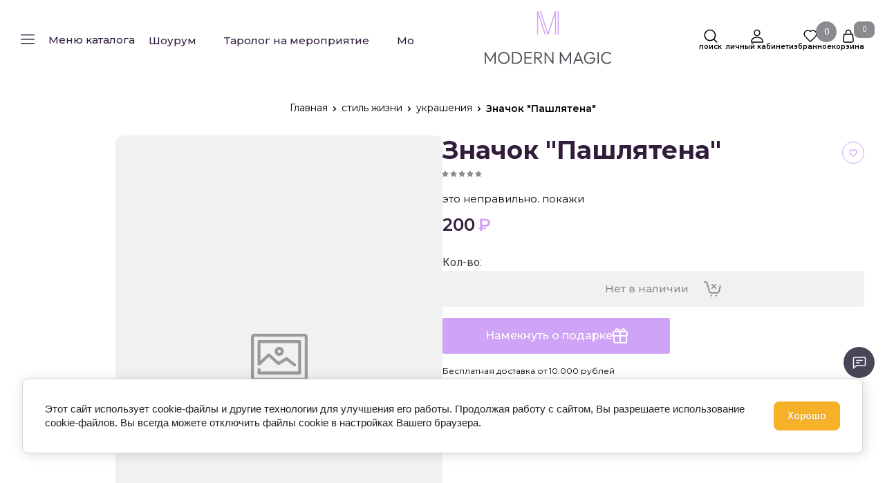

--- FILE ---
content_type: text/html; charset=utf-8
request_url: https://modernmagic.ru/magazin/product/znachok-pashlyatena
body_size: 62585
content:
<!doctype html>
<html lang="ru">

<head>
	<meta charset="utf-8">
	<meta name="robots" content="all">
	<link rel="preload" href="/g/libs/jquery/2.2.4/jquery-2.2.4.min.js" as="script">
	<title>Значок &quot;Пашлятена&quot;</title>
<!-- assets.top -->
<meta property="og:title" content="Значок &amp;quot;Пашлятена&amp;quot;">
<meta name="twitter:title" content="Значок &amp;quot;Пашлятена&amp;quot;">
<meta property="og:description" content="Значок &amp;quot;Пашлятена&amp;quot;">
<meta name="twitter:description" content="Значок &amp;quot;Пашлятена&amp;quot;">
<meta property="og:type" content="website">
<meta property="og:url" content="https://modernmagic.ru/magazin/product/znachok-pashlyatena">
<meta name="twitter:card" content="summary">
<!-- /assets.top -->

	<meta name="description" content="Значок &quot;Пашлятена&quot;">
	<meta name="keywords" content="Значок &quot;Пашлятена&quot;">
	<meta name="SKYPE_TOOLBAR" content="SKYPE_TOOLBAR_PARSER_COMPATIBLE">
	<meta name="viewport" content="width=device-width, initial-scale=1.0, maximum-scale=1.0, user-scalable=no">
	<meta name="format-detection" content="telephone=no">
	<meta http-equiv="x-rim-auto-match" content="none">
	
		
	<!-- jquery -->
	
	<!-- jquery -->
	
		
		
							<link rel="preload" as="image" href="" />
		
				<meta name="yandex-verification" content="35224d3459a3c055" />
<meta name="google-site-verification" content="0hl7KofA2X2dUiLbjmDrdQCYT4nFU7pF8yydh3iGjvc" />
<meta name="zen-verification" content="JJjvcTYkkHSSAzHDYqPdRnNtoO5S9LNg53X9p9ZGm0T3osnPosHeO41wbWOzL4Wm" />
<meta name="yandex-verification" content="7bef8e69502df451" />
<meta name="p:domain_verify" content="f70e62f434f419219e481d9f1a212fa7"/>

            <!-- 46b9544ffa2e5e73c3c971fe2ede35a5 -->
            <script src='/shared/s3/js/lang/ru.js'></script>
            <script src='/shared/s3/js/common.min.js'></script>
        <link rel='stylesheet' type='text/css' href='/shared/s3/css/calendar.css' /><link rel="icon" href="/favicon.svg" type="image/svg+xml">

<link rel='stylesheet' type='text/css' href='/t/images/__csspatch/4/patch.css'/>

<!--s3_require-->
<link rel="stylesheet" href="/g/basestyle/1.0.1/user/user.css" type="text/css"/>
<link rel="stylesheet" href="/g/basestyle/1.0.1/cookie.message/cookie.message.css" type="text/css"/>
<link rel="stylesheet" href="/g/basestyle/1.0.1/user/user.blue.css" type="text/css"/>
<script type="text/javascript" src="/g/basestyle/1.0.1/user/user.js" async></script>
<script type="text/javascript" src="/g/libs/jquery/2.2.4/jquery-2.2.4.min.js"></script>
<link rel="stylesheet" href="/g/basestyle/1.0.1/cookie.message/cookie.message.blue.css" type="text/css"/>
<script type="text/javascript" src="/g/basestyle/1.0.1/cookie.message/cookie.message.js" async></script>
<!--/s3_require-->
		
	<link rel="preload" href="/g/shop2v2/default/js/shop2v2-plugins.js" as="script">
	<link rel="preload" href="/g/shop2v2/default/js/shop2.2.min.js" as="script">
	
	



	
	<script type="text/javascript" src="/g/shop2v2/default/js/shop2v2-plugins.js"></script>

	<script type="text/javascript" src="/g/shop2v2/default/js/shop2.2.min.js"></script>


	<script src="/g/templates/shop2/2.130.2/default-3/js/paginationscroll.js"></script>

<script type="text/javascript">shop2.init({"productRefs": [],"apiHash": {"getPromoProducts":"4138e9942b01a27e8b7261aacc4e7b7a","getSearchMatches":"de86f8b3605e27e863705a4e3c29df10","getFolderCustomFields":"b62fecbdac6b3e70443f865993cbe8d2","getProductListItem":"e12c33d818473adb0fd7f4078e991a3d","cartAddItem":"bbb60c102d41f768c3e90dca07f89286","cartRemoveItem":"80a158941f823585451754490321d3ad","cartUpdate":"9cf52b4a69c57c35fa59162091d73393","cartRemoveCoupon":"e1625ce60fb20449f6160fd778f5b95d","cartAddCoupon":"8bca81f2c8b16b2052bbf24406f8d1d9","deliveryCalc":"4f31d1a5104165a0ce2aaf11cbbc7c56","printOrder":"341d7a9446517d9efecedb82da7fb761","cancelOrder":"4c78e3cd3ef0f159698b34c16cfd2ef8","cancelOrderNotify":"804800db5aec15ecb09e912d4246791a","repeatOrder":"3b53ea05a2e8f6bc656e538ab80e8f19","paymentMethods":"14632188e279700a4a11326686e56b07","compare":"ffad9cec0621c00722ab687303edb512"},"hash": null,"verId": 2354076,"mode": "product","step": "","uri": "/magazin","IMAGES_DIR": "/d/","my": {"gr_product_preview_popup_new":true,"gr_product_quick_view_new":true,"gr_cart_preview_popup_new":true,"gr_amount_btn_title":"\u041a\u043e\u043b-\u0432\u043e","gr_cart_calculate_left":true,"gr_cart_coupon_placeholder":"\u041f\u0440\u043e\u043c\u043e\u043a\u043e\u0434","gr_schema_org":true,"gr_product_print2":true,"gr_product_print":true,"gr_product_tags_title":"\u0422\u0435\u0433\u0438:","gr_images_on_hover":false,"gr_promo_actions":true,"gr_product_share_lazy":true,"gr_folders_block__btn":"\u0412\u0441\u0435 \u0442\u043e\u0432\u0430\u0440\u044b","gr_product_h1_in_block":true,"gr_responsive_tabs_2":true,"gr_popup_compare":true,"gr_compare_icons":true,"gr_favorite":true,"gr_cart_preview_icons":true,"gr_collections_lazy":true,"gr_main_blocks_ajax":false,"gr_main_blocks_lazy":true,"gr_cart_question":true,"gr_local_theme":false,"gr_selected_theme":0,"gr_select_wrapper":true,"buy_alias":"\u0414\u043e\u0431\u0430\u0432\u0438\u0442\u044c \u0432 \u043a\u043e\u0440\u0437\u0438\u043d\u0443","buy_mod":true,"buy_kind":true,"on_shop2_btn":true,"show_sections":true,"lazy_load_subpages":true,"gr_amount_flag":false,"gr_collections_one_click":true,"gr_collections_params":true,"gr_collections_compare":true,"gr_collections_amount":true,"gr_collections_vendor":true,"gr_product_list_titles":true,"gr_product_list_title":true,"gr_product_list_price":true,"gr_product_list_amount":true,"gr_images_size":true,"gr_images_view":true,"gr_images_lazy_load":true,"gr_sliders_autoplay":true,"gr_one_click_btn":"\u041a\u0443\u043f\u0438\u0442\u044c \u0432 1 \u043a\u043b\u0438\u043a","gr_amount_min_top":true,"gr_options_more_btn":"\u041f\u0430\u0440\u0430\u043c\u0435\u0442\u0440\u044b","gr_product_options_more_btn":"\u0412\u0441\u0435 \u043f\u0430\u0440\u0430\u043c\u0435\u0442\u0440\u044b","gr_product_quick_view":true,"gr_product_item_wrap":true,"gr_product_list_main":true,"gr_thumbs_vendor":true,"gr_thumbs_one_click":true,"gr_cart_titles":true,"gr_cart_auth_remodal":true,"gr_cart_coupon_remodal":false,"gr_cart_coupon_label":"\u041f\u0440\u043e\u043c\u043e\u043a\u043e\u0434:","gr_cart_options_more_btn":"\u041f\u0430\u0440\u0430\u043c\u0435\u0442\u0440\u044b","gr_cart_registration_title":"\u041a\u0443\u043f\u0438\u0442\u044c \u0431\u0435\u0437 \u0440\u0435\u0433\u0438\u0441\u0442\u0440\u0430\u0446\u0438\u0438","gr_filter_remodal_btn":"\u0424\u0438\u043b\u044c\u0442\u0440","gr_filter_max_count":5,"gr_filter_remodal":true,"gr_filter_go_result":true,"gr_filter_color_btn":true,"gr_filter_placeholders":true,"gr_filter_range_slider":false,"gr_search_form_range_slider":false,"gr_sorting_title":"\u0421\u043e\u0440\u0442\u0438\u0440\u043e\u0432\u0430\u0442\u044c \u043f\u043e","gr_sorting_default":"\u041f\u043e \u0443\u043c\u043e\u043b\u0447\u0430\u043d\u0438\u044e","gr_sorting_item_default":"\u041f\u043e \u0443\u043c\u043e\u043b\u0447\u0430\u043d\u0438\u044e","gr_sorting_by_price_desc":"\u0426\u0435\u043d\u0430, \u043f\u043e \u0443\u0431\u044b\u0432\u0430\u043d\u0438\u044e","gr_sorting_by_price_asc":"\u0426\u0435\u043d\u0430, \u043e\u0442 \u043d\u0438\u0437\u043a\u043e\u0439 \u043a \u0432\u044b\u0441\u043e\u043a\u043e\u0439","gr_sorting_by_name_desc":"\u041d\u0430\u0437\u0432\u0430\u043d\u0438\u0435 - \u042f-\u0410","gr_sorting_by_name_asc":"\u041d\u0430\u0437\u0432\u0430\u043d\u0438\u0435 - \u0410-\u042f","gr_sorting_created_asc":"\u0414\u0430\u0442\u0430, \u043e\u0442 \u0441\u0442\u0430\u0440\u043e\u0439 \u043a \u043d\u043e\u0432\u043e\u0439","gr_sorting_created_desc":"\u0414\u0430\u0442\u0430, \u043e\u0442 \u043d\u043e\u0432\u043e\u0439 \u043a \u0441\u0442\u0430\u0440\u043e\u0439","gr_fix_styles":"1920px","hide_in_filter":["vendors","special","per_page","globals"]},"shop2_cart_order_payments": 6,"cf_margin_price_enabled": 0,"buy_one_click_api_url": "&param[tpl]=global:shop2.form.minimal.tpl&param[hide_title]=0&param[placeholdered_fields]=0","maps_yandex_key":"","maps_google_key":""});</script>	
	<!-- styles -->
	
		<style>
			button {padding: 0;background: none;border: none;outline: none;}
			.site-header .nav_menu.hideOverflow{width: 100%;max-width: 60%;}
			.remodal-wrapper,.remodal-overlay{display: none;}
			.gr_images_lazy_load * {display: none !important;}
			.gr_lazy_load_block * {display: none !important;}
			.hideOverflow {white-space: nowrap;overflow: hidden;}
			.main-slider__item:not(:first-child){display:none;}
			.nav_menu__items ul{display:none;}
			.gr_hide_onload * {transition: none !important;}
			.site.gr_hide_onload .folder-block {display: none !important;}
			.site.gr_hide_onload .fixed-panel {display: none !important;}
			.site.gr_hide_onload .mobile-categories {display: none !important;}
			
			.menu-default,.menu-default li{padding:0;margin:0;list-style:none}
			
			#tns1 > .tns-item{font-size:0}#tns1{font-size:0}#tns1 > .tns-item{width:calc(20%);padding-right:30px}
			.tns-outer{padding:0!important}.tns-outer [aria-controls]{cursor:pointer}.tns-slider{-webkit-transition:all 0;-moz-transition:all 0;transition:all 0}.tns-slider > .tns-item{-webkit-box-sizing:border-box;-moz-box-sizing:border-box;box-sizing:border-box}.tns-horizontal.tns-subpixel{white-space:nowrap}.tns-horizontal.tns-subpixel > .tns-item{display:inline-block;vertical-align:top;white-space:normal}.tns-lazy-img{-webkit-transition:opacity .6s;-moz-transition:opacity .6s;transition:opacity .6s;opacity:.6}.tns-ovh{overflow:hidden}.tns-visually-hidden{position:absolute;left:-10000em}html{font-family:sans-serif;-ms-text-size-adjust:100%;-webkit-text-size-adjust:100%;overflow-y:scroll}body{margin:0}header,nav{display:block}img{border:0}svg:not(:root){overflow:hidden}button{font:inherit;margin:0;overflow:visible;text-transform:none;-webkit-appearance:button;cursor:pointer}@media print{*{text-shadow:none!important}a[href]:after{content:" (" attr(href) ")"}img{page-break-inside:avoid;max-width:100%!important}}.hide{display:none}img{max-width:100%;height:auto}*{box-sizing:border-box;-webkit-locale:auto}.timer-block__btn a,.shop-folders__more-btn,.tns-controls button,.gr-icon-btn-3,.timer-block__close,.main-slider .tns-controls button,.tns-nav button,.site-header .phone-block__btn,.header-btn-item a,.header-btn-item button{position:relative;z-index:1;display:inline-flex;align-items:center;justify-content:center;height:auto;min-height:auto;padding:0;border:none;cursor:pointer;text-align:center;-moz-appearance:none;-webkit-appearance:none;background-clip:border-box;transition:all .18s linear}.timer-block__btn a:before,.shop-folders__more-btn:before,.tns-controls button:before,.gr-icon-btn-3:before,.timer-block__close:before,.main-slider .tns-controls button:before,.tns-nav button:before,.site-header .phone-block__btn:before,.header-btn-item a:before,.header-btn-item button:before{position:absolute;content:'';top:0;left:0;right:0;bottom:0;z-index:-1;transition:all .18s linear;transform:scaleY(0);transform-origin:50% 0;transition-property:transform;transition-duration:.5s;transition-timing-function:ease-out}.timer-block__btn a:active:before,.shop-folders__more-btn:active:before,.tns-controls button:active:before,.gr-icon-btn-3:active:before,.timer-block__close:active:before,.main-slider .tns-controls button:active:before,.tns-nav button:active:before,.site-header .phone-block__btn:active:before,.header-btn-item a:active:before,.header-btn-item button:active:before{transition:all .05s linear}.timer-block__btn a,.shop-folders__more-btn{font-size:16px;line-height:18px;padding:16px 30px}@media (max-width: 1260px){.timer-block__btn a{font-size:16px;line-height:18px;padding:15px 30px}}@media (max-width: 767px){.timer-block__btn a{font-size:16px;line-height:18px;padding:14px 30px}}.tns-controls button,.gr-icon-btn-3,.timer-block__close,.main-slider .tns-controls button{width:50px;height:50px;min-height:50px}@media (max-width: 1260px){.tns-controls button,.gr-icon-btn-3,.timer-block__close,.main-slider .tns-controls button{width:48px;height:48px;min-height:48px}}@media (max-width: 767px){.tns-controls button,.gr-icon-btn-3,.timer-block__close,.main-slider .tns-controls button{width:46px;height:46px;min-height:46px}}.tns-controls button,.timer-block__close{width:40px;height:40px;min-height:40px}@media (max-width: 1260px){.tns-controls button,.timer-block__close{width:36px;height:36px;min-height:36px}}@media (max-width: 767px){.tns-controls button,.timer-block__close{width:30px;height:30px;min-height:30px}}.shop-folders__more-btn span{position:relative;vertical-align:top;display:inline-block;padding-right:40px}.shop-folders__more-btn span svg{position:absolute;top:50%;right:0;width:30px;height:30px;transform:translateY(-50%) rotate(0.001deg);transition:all .18s linear}.timer-block__btn a{font-weight:var(--font1_500);font-family:var(--font2);border:none}.timer-block__btn a:active{border:none}.shop-folders__more-btn{font-weight:var(--font1_500);font-family:var(--font2);border:none}.shop-folders__more-btn:active{border:none}.tns-controls button{font-size:0;padding:0;opacity:1;visibility:visible;transition:all .18s linear;border:none}.tns-controls button:active{border:none}.tns-controls button svg{width:30px;height:30px;transition:all .18s linear}.gr-icon-btn-3,.timer-block__close,.main-slider .tns-controls button{font-size:0;padding:0;opacity:1;visibility:visible;transition:all .18s linear;border:none}.gr-icon-btn-3:before,.timer-block__close:before,.main-slider .tns-controls button:before{display:none}.gr-icon-btn-3 svg,.timer-block__close svg,.main-slider .tns-controls button svg{width:30px;height:30px;transition:all .18s linear}.tns-controls button:disabled{cursor:not-allowed!important;pointer-events:none!important;opacity:.9}.tns-nav{margin:20px 0 0;font-size:0;text-align:center}.tns-nav button{margin:0 4px;min-height:14px;height:14px;width:14px;font-size:0;padding:0;opacity:1;visibility:visible;border:none}.tns-nav button:before{display:none}.tns-nav button:active{border:none}
			
			
			html,body{height:100%;min-width:320px;-ms-text-size-adjust:100%;-webkit-text-size-adjust:100%}html{font-size:16px}body{position:relative;min-width:320px;text-align:left;font-family:var(--font2);line-height:1.5}.gr-svg-icon{width:30px;height:30px}.gr-svg-icon.gr_small_icon,.gr-svg-icon.gr_big_icon{display:none}.gr-svg-icon.gr_small_icon{width:20px;height:20px}.block_padding{padding:0 30px}@media (max-width: 767px){.block_padding{padding:0 20px}}@media (max-width: 639px){.block_padding{padding:0 20px}}.block_width{margin:0 auto;max-width:1400px}.site__wrapper{min-height:100%;margin:auto;display:flex;flex-direction:column}.site-header{flex:none}.site-container{flex:1 0 auto}
			
			.site-header .folder-block{position:absolute;top:100%;right:0;left:0;padding:50px 40px 20px;transition:all .18s linear;height:0;opacity:0;visibility:hidden;z-index:-20;pointer-events:none}@media (max-width: 1023px){.site-header .folder-block{left:auto;width:280px;position:fixed;top:0;left:0;bottom:0;transition:.3s;opacity:0;visibility:hidden;padding:50px 30px 40px;height:0;pointer-events:none}}.site-header .folder-block__close{position:absolute;top:20px;right:30px}@media (max-width: 1023px){.site-header .folder-block__close{top:5px;right:5px}}@media (max-width: 1023px){.site-header .folder-block .folders-nav{margin-bottom:20px}}.site-header .folder-block .folders_menu{display:flex;flex-wrap:wrap;list-style-type:none;margin:0;padding:0}@media (max-width: 1023px){.site-header .folder-block .folders_menu{flex-direction:column}}.site-header .folder-block .folders_menu a{transition:all .18s linear}.site-header .folder-block .folders_menu li.parentItem{height:0;opacity:0;visibility:hidden;margin:0}.site-header .folder-block .folders_menu > li{width:33.33%;margin-bottom:25px;padding-right:60px}@media (max-width: 1023px){.site-header .folder-block .folders_menu > li{width:100%;padding-right:0;margin-bottom:5px}}.site-header .folder-block .folders_menu > li ul{list-style-type:none;margin:0;padding:0;margin-top:10px}.site-header .folder-block .folders_menu > li ul > li{display:none}.site-header .folder-block .folders_menu > li ul li{margin-bottom:10px}.site-header .folder-block .folders_menu > li ul li:last-child{margin-bottom:0}.site-header .folder-block .folders_menu > li ul a{display:inline-flex;font:var(--font1_300) 16px/ 1.1 var(--font1)}.site-header .folder-block .folders_menu > li > a{font:var(--font1_600) 17px/ 1.1 var(--font1);display:inline-flex;width:100%;margin-bottom:10px}.site-header .folder-block .folders_menu > li > ul{width:100%;margin-top:0}.site-header .folder-block .folders_menu > li > ul > li{display:block}.site-header .folder-block .folder-more__btn{display:inline-flex;align-items:center;font:var(--font1_300) 16px/ 1.1 var(--font1);transition:all .18s linear;border:none;padding:0}.site-header .burger-wrap{margin-right:23px}@media (max-width: 639px){.site-header .burger-wrap{margin-right:0}}.site-header .burger-wrap .burger-btn{display:inline-flex;align-items:center;justify-content:center;padding:0;margin:0;border:0;max-width:160px;height:65px;padding:15px 20px}@media (max-width: 1260px){.site-header .burger-wrap .burger-btn{padding:0;width:65px;height:65px}}@media (max-width: 639px){.site-header .burger-wrap .burger-btn{width:60px;height:60px}}.site-header .burger-wrap .burger-btn svg{transition:all .18s linear}@media (max-width: 639px){.site-header .burger-wrap .burger-btn svg.burger{display:none}}.site-header .burger-wrap .burger-btn svg.catalog{display:none}@media (max-width: 639px){.site-header .burger-wrap .burger-btn svg.catalog{display:block}}.site-header .burger-wrap .burger-btn span{font:var(--font1_500) 18px/ 1.1 var(--font1);margin-left:12px;transition:all .18s linear}@media (max-width: 1260px){.site-header .burger-wrap .burger-btn span{display:block;margin:0;font-size:0}}.site-header .contacts-block{display:flex;align-items:center;justify-content:space-between}.site-header .phone-block{position:relative;display:flex;align-items:center}@media (max-width: 639px){.site-header .phone-block{position:static;justify-content:center}}.site-header .phone-block__left{text-align:right}@media (max-width: 1260px){.site-header .phone-block__left{display:none}}.site-header .phone-block__items{text-align:right}.site-header .phone-block__item a{font:var(--font2_600) 18px/ 1.2 var(--font2)}.site-header .phone-block__address{font:var(--font2_400) 15px/ 1.2 var(--font2);margin-top:7px}.site-header .phone-block__btn{cursor:pointer;display:inline-flex;margin-left:15px;width:50px;height:50px;min-height:50px}.site-header .phone-block__btn:before{display:none}@media (max-width: 767px){.site-header .phone-block__btn{width:30px;height:30px;min-height:30px;margin-left:0}}.site-header .phone-block__btn-icon{display:inline-flex;align-items:center;justify-content:center;transition:all .18s linear;width:50px;height:50px;min-height:50px}@media (max-width: 767px){.site-header .phone-block__btn-icon{width:30px;height:30px;min-height:30px}}.site-header .phone-block__btn-icon svg{display:inline-block;width:30px;height:30px}@media (max-width: 767px){.site-header .phone-block__btn-icon svg{width:20px;height:20px}}@media (max-width: 1260px){.site-header .phone-block__btn-icon.desktop{display:none}}.site-header .phone-block__btn-icon.mobile{display:none}@media (max-width: 1260px){.site-header .phone-block__btn-icon.mobile{display:inline-flex}}@media (max-width: 767px){.site-header .phone-block__btn-icon.mobile .gr-svg-icon{display:none}}.site-header .phone-block__btn-icon.mobile .gr-svg-icon.gr_small_icon{display:none}@media (max-width: 767px){.site-header .phone-block__btn-icon.mobile .gr-svg-icon.gr_small_icon{display:block}}.header-btn-item{display:inline-flex;align-items:center;justify-content:center;margin:0 0 0 15px}@media (max-width: 1023px){.header-btn-item{margin-left:30px}}@media (max-width: 767px){.header-btn-item{margin-left:20px}}@media (max-width: 639px){.header-btn-item{margin-left:16px}}.header-btn-item a,.header-btn-item button{width:65px;height:65px;position:relative;font-size:0;display:flex;align-items:center}.header-btn-item a:before,.header-btn-item button:before{display:none}@media (max-width: 767px){.header-btn-item a,.header-btn-item button{width:50px;height:30px;min-height:30px}}.header-btn-item a i,.header-btn-item button i{width:30px;height:30px;display:flex;z-index:2;margin-right:10px}@media (max-width: 767px){.header-btn-item a i,.header-btn-item button i{width:20px;height:20px}}.header-btn-item a i svg,.header-btn-item button i svg{margin:auto}@media (max-width: 767px){.header-btn-item a i svg,.header-btn-item button i svg{display:none}}@media (max-width: 767px){.header-btn-item a i svg.gr_small_icon,.header-btn-item button i svg.gr_small_icon{display:block}}.header-btn-item a .gr-svg-icon,.header-btn-item button .gr-svg-icon{transition:all .18s linear}.header-btn-item .gr-cart-total-amount,.header-btn-item .gr-compare-btn-amount,.header-btn-item .favorite-count{min-width:24px;height:24px;font-size:10px;line-height:24px;padding:0 4px;text-align:center;order:1}@media (max-width: 767px){.header-btn-item .gr-cart-total-amount,.header-btn-item .gr-compare-btn-amount,.header-btn-item .favorite-count{min-width:20px;height:20px;line-height:20px;padding:0 2px}}.header-btn-item.cart-preview-block{order:2;font-size:0;min-width:105px;max-width:105px;width:105px}@media (max-width: 767px){.header-btn-item.cart-preview-block{width:70px;min-width:70px;max-width:70px}}.header-btn-item.cart-preview-block:after{content:'';position:absolute;top:0;right:0;bottom:0;width:105px;z-index:0}@media (max-width: 767px){.header-btn-item.cart-preview-block:after{width:70px}}.header-btn-item.cart-preview-block .gr-cart-preview-body{display:flex;align-items:center}.header-btn-item.cart-preview-block .gr-cart-total-sum{font-size:0;display:none}.header-btn-item #shop2-cart-preview{display:inline-flex}.header-btn-item #shop2-cart-preview .gr-cart-preview-link{pointer-events:none}.header-btn-item #shop2-cart-preview .gr-cart-preview-link.active{pointer-events:auto}.header-btn-item .gr-cart-popup-btn{pointer-events:auto;cursor:pointer}.header-btn-item .gr-cart-popup-btn .gr-cart-preview-link{pointer-events:auto;cursor:pointer}.header-btn-item.compare-block .gr-compare-btn{pointer-events:none}.header-btn-item .favorite-block.is-null{pointer-events:none}.header-btn-item.header-search-block,.header-btn-item.login{margin-left:5px}.header-btn-item.header-search-block i,.header-btn-item.login i{margin-right:0}.header-wrapper{position:relative;margin-bottom:27px}@media (max-width: 1023px){.header-wrapper{margin-bottom:20px}}@media (max-width: 767px){.header-wrapper{margin-bottom:30px}}.header-background{background-size:cover;background-repeat:no-repeat;background-position:50% 0;position:absolute;top:0;right:0;left:0;bottom:0}.header-background:after{content:'';position:absolute;top:0;right:0;left:0;bottom:0}@media (max-width: 639px){.header-top{padding:0}}.header-top__inner{display:flex;align-items:center;justify-content:space-between;position:relative;border-bottom:1px solid var(--brd_m10_1)}.header-top__left{display:flex;align-items:center;width:100%}@media (max-width: 639px){.header-top__left{width:60px}}.header-top__right{display:none}@media (max-width: 1260px){.header-top__right{display:flex;align-items:center}}@media (max-width: 639px){.header-top__right{display:flex;align-items:center;justify-content:flex-end;width:calc(100% - 60px)}.header-top__right .header-search-block{display:none}}.header-top .contacts-block{display:none;margin:0 0 0 20px}@media (max-width: 1260px){.header-top .contacts-block{display:block;margin-left:14px}}@media (max-width: 767px){.header-top .contacts-block{margin-left:10px}}.header-top .nav_menu{width:100%}@media (max-width: 1023px){.header-top .nav_menu{display:none}}.header-top .nav_menu__items{list-style-type:none;margin:0;padding:0;position:relative;font:var(--font1_500) 18px/ 1.1 var(--font1)}.header-top .nav_menu__items li.opened a{opacity:1}.header-top .nav_menu__items > li{margin:0 27px 0 26px;flex-shrink:0;display:inline-flex}.header-top .nav_menu__items > li > a{opacity:.5}.header-top .nav_menu__items > li.opened > a{opacity:1}.header-top .nav_menu__items ul{list-style-type:none;margin:0;padding:0;position:absolute;top:100%;margin-top:20px;width:200px;padding:20px 0;font-size:14px;line-height:20px;font-weight:var(--font1_400);display:none;z-index:10}.header-top .nav_menu__items ul a{margin:0 20px 15px;display:inline-flex;border-bottom:1px solid transparent}.header-top .nav_menu__items ul li:last-child a{margin-bottom:0}.header-top .nav_menu__items a{transition:all .18s linear}.header-bottom__inner{display:flex;align-items:center;justify-content:space-between;position:relative;padding:21px 0 23px}@media (max-width: 1260px){.header-bottom__inner{padding:20px 0 25px}}@media (max-width: 639px){.header-bottom__inner{padding:20px 0 30px}}.header-bottom__left{flex:1 1 40%;display:inline-flex;justify-content:flex-start;flex-direction:column;padding-right:30px}@media (max-width: 1260px){.header-bottom__left{flex:1 1 100%;padding-right:0;align-items:center;text-align:center}}.header-bottom__right{flex:1 1 60%;display:inline-flex;justify-content:flex-end;padding-left:30px}@media (max-width: 1260px){.header-bottom__right{display:none;padding:0}}.header-bottom .company-info{display:flex;align-items:center}@media (max-width: 639px){.header-bottom .company-info{flex-direction:column;justify-content:center}}.header-bottom .company-info__logo{font-size:0}.header-bottom .company-info__logo + .company-info__text{margin:0 0 0 30px;text-align:left}@media (max-width: 639px){.header-bottom .company-info__logo + .company-info__text{margin:0 0 0 20px}}@media (max-width: 639px){.header-bottom .company-info__logo + .company-info__text{margin:5px 0 0;text-align:center}}.header-bottom .company-info .logo{display:inline-block}.header-bottom .company-info .logo img{width:100%}@media (max-width: 639px){.header-bottom .company-info__text{text-align:center}}.header-bottom .company-info__name{font:var(--font2_600) 22px/ 1.2 var(--font2)}.header-bottom .company-info__desc{font:var(--font1_300) 18px/ 1.1 var(--font1);margin-top:5px}@media (max-width: 639px){.header-bottom .company-info__desc{margin-top:2px}}
		</style>
	
	
		
		
		
					
			
			<script>
				createCookie('quick_load_style', 1, 1);
			</script>
	    
		
		
		
	
	<link rel="stylesheet" href="/t/v886/images/shoplocal/shop_styles.scss.css">
<link rel="stylesheet" href="/t/images/shoplocal/site_addons.scss.css">
<link rel="stylesheet" href="/t/v886/images/shoplocal/upd-dsgn.scss.css">
<link rel="stylesheet" href="https://cdn.jsdelivr.net/npm/swiper@10/swiper-bundle.min.css"/>
<link rel="stylesheet" href="/g/libs/jquery-popover/0.0.3/jquery.popover.css">
<script defer   src="https://cdn.jsdelivr.net/npm/swiper@10/swiper-bundle.min.js"></script>
<script defer src="/t/v886/images/shoplocal/slider_init.js"></script>
<script defer src="/g/libs/jquery-popover/0.0.3/jquery.popover.min.js"></script>
<script defer src="/t/v886/images/js/cart_preview.js"></script>



<link rel="stylesheet" href="/t/v886/images/site.addons.scss.css">	
	
</head>
<body class="upd-dsgn site gr_hide_onload gr_fix_styles gr_quick_view_card_new gr_product_preview_popup_new">

		
		
	<div class="site__wrapper">
		<div class="header-wrapper">
						
			<header class="site-header folder-block__wrap">
	
				<div class="header-top block_padding">
					<div class="header__inner">
						
						<div class="header__left">
							
							<div class="burger-wrap">
								<button class="burger-btn" aria-label="button">
									<span>
				                		Меню каталога
									</span>
								</button> 
							</div>
							
							
														
							<div class="menu-toggle" id="menu-toggle">Меню каталога</div>
						    <nav class="sidebar" id="sidebar">
					    		<div class="folders-title">	Меню каталога</div>
					    		<div class="folders-close-btn" id="hide-folders">
					    			<svg class="gr-svg-icon">
										<use xlink:href="#icon_shop_close_small"></use>
									</svg>
					    		</div>
						        <ul class="folders_menu">
						            						            
						            							            	
						                						            						            
						            							            	
						                						                    						
						                    						                        <li data-f-name="новинки" class="cat-item firstlevel">
													<a href="/magazin/folder/new" class="hasArrow ">
						                        		<span class="cat-item__title">новинки</span>
						                        	</a>
						                    						                    																												                						            						            
						            							            	
						                						                    						                        						                            </li>
						                            						                        						                    						
						                    						                        <li data-f-name="Новый год" class="cat-item firstlevel">
													<a href="/magazin/folder/new-year" class="hasArrow ">
						                        		<span class="cat-item__title">Новый год</span>
						                        	</a>
						                    						                    																												                						            						            
						            							            	
						                						                    						                        						                            </li>
						                            						                        						                    						
						                    						                        <li data-f-name="карты" class="cat-item firstlevel has sublevel">
													<a href="/magazin/folder/karty" class="hasArrow ">
						                        		<span class="cat-item__title">карты</span>
						                        	</a>
						                    						                    																												                						            						            
						            							            								            							            	
						                						                    						                        						                            <ul class="submenu">
						                            	<li class="parentItem"><a href="/magazin/folder/karty"><span>карты</span></a></li>
			                                        	
						                        						                    						
						                    						                        <li data-f-name="таро" class=" has sublevel"> 
						                        	<a href="/magazin/folder/taro">таро</a>
						                    						                    																												                						            						            
						            							            								            							            	
						                						                    						                        						                            <ul class="submenu">
						                            	<li class="parentItem"><a href="/magazin/folder/taro"><span>таро</span></a></li>
			                                        	
						                        						                    						
						                    						                        <li data-f-name="карты таро Райдера Уэйта" class=""> 
						                        	<a href="/magazin/folder/karty-taro-rajdera-uejta">карты таро Райдера Уэйта</a>
						                    						                    																												                						            						            
						            							            								            							            	
						                						                    						                        						                            </li>
						                            						                        						                    						
						                    						                        <li data-f-name="карты таро Папюса" class=""> 
						                        	<a href="/folder/karty-taro-papyusa">карты таро Папюса</a>
						                    						                    																												                						            						            
						            							            								            							            	
						                						                    						                        						                            </li>
						                            						                        						                    						
						                    						                        <li data-f-name="таро Алистера Кроули" class=""> 
						                        	<a href="/folder/taro-alistera-krouli">таро Алистера Кроули</a>
						                    						                    																												                						            						            
						            							            								            							            	
						                						                    						                        						                            </li>
						                            						                        						                    						
						                    						                        <li data-f-name="марсельское таро" class=""> 
						                        	<a href="/folder/marselskoe-taro">марсельское таро</a>
						                    						                    																												                						            						            
						            							            								            							            	
						                						                    						                        						                            </li>
						                            						                        						                    						
						                    						                        <li data-f-name="таро Манара" class=""> 
						                        	<a href="/magazin/folder/taro-manara">таро Манара</a>
						                    						                    																												                						            						            
						            							            								            							            	
						                						                    						                        						                            </li>
						                            						                                </ul>
						                                </li>
						                            						                        						                    						
						                    						                        <li data-f-name="оракулы" class=""> 
						                        	<a href="/magazin/folder/orakuly">оракулы</a>
						                    						                    																												                						            						            
						            							            								            							            	
						                						                    						                        						                            </li>
						                            						                        						                    						
						                    						                        <li data-f-name="ленорман" class=""> 
						                        	<a href="/magazin/folder/lenorman">ленорман</a>
						                    						                    																												                						            						            
						            							            								            							            	
						                						                    						                        						                            </li>
						                            						                        						                    						
						                    						                        <li data-f-name="метафорические карты" class=""> 
						                        	<a href="/magazin/folder/metaforicheskie-karty">метафорические карты</a>
						                    						                    																												                						            						            
						            							            								            							            	
						                						                    						                        						                            </li>
						                            						                        						                    						
						                    						                        <li data-f-name="игральные" class=""> 
						                        	<a href="/magazin/folder/igralnye">игральные</a>
						                    						                    																												                						            						            
						            							            	
						                						                    						                        						                            </li>
						                            						                                </ul>
						                                </li>
						                            						                        						                    						
						                    						                        <li data-f-name="руны" class="cat-item firstlevel">
													<a href="/magazin/folder/runy" class="hasArrow ">
						                        		<span class="cat-item__title">руны</span>
						                        	</a>
						                    						                    																												                						            						            
						            							            	
						                						                    						                        						                            </li>
						                            						                        						                    						
						                    						                        <li data-f-name="книги" class="cat-item firstlevel has sublevel">
													<a href="/magazin/folder/knigi-1" class="hasArrow ">
						                        		<span class="cat-item__title">книги</span>
						                        	</a>
						                    						                    																												                						            						            
						            							            	
						                						                    						                        						                            </li>
						                            						                        						                    						
						                    						                        <li data-f-name="свечи" class="cat-item firstlevel has sublevel">
													<a href="/magazin/folder/svechi" class="hasArrow ">
						                        		<span class="cat-item__title">свечи</span>
						                        	</a>
						                    						                    																												                						            						            
						            							            								            							            	
						                						                    						                        						                            <ul class="submenu">
						                            	<li class="parentItem"><a href="/magazin/folder/svechi"><span>свечи</span></a></li>
			                                        	
						                        						                    						
						                    						                        <li data-f-name="любовная магия" class=""> 
						                        	<a href="/magazin/folder/lyubovnaya-magiya">любовная магия</a>
						                    						                    																												                						            						            
						            							            								            							            	
						                						                    						                        						                            </li>
						                            						                        						                    						
						                    						                        <li data-f-name="денежные свечи" class=""> 
						                        	<a href="/magazin/folder/denezhnye-svechi">денежные свечи</a>
						                    						                    																												                						            						            
						            							            								            							            	
						                						                    						                        						                            </li>
						                            						                        						                    						
						                    						                        <li data-f-name="очищение" class=""> 
						                        	<a href="/magazin/folder/ochishchenie">очищение</a>
						                    						                    																												                						            						            
						            							            								            							            	
						                						                    						                        						                            </li>
						                            						                        						                    						
						                    						                        <li data-f-name="защитное-обережное" class=""> 
						                        	<a href="/magazin/folder/zashchitnoe-oberezhnoe">защитное-обережное</a>
						                    						                    																												                						            						            
						            							            								            							            	
						                						                    						                        						                            </li>
						                            						                        						                    						
						                    						                        <li data-f-name="восстановление" class=""> 
						                        	<a href="/magazin/folder/vosstanovlenie">восстановление</a>
						                    						                    																												                						            						            
						            							            								            							            	
						                						                    						                        						                            </li>
						                            						                        						                    						
						                    						                        <li data-f-name="для магических практик" class=""> 
						                        	<a href="/magazin/folder/dlya-magicheskih-praktik">для магических практик</a>
						                    						                    																												                						            						            
						            							            								            							            	
						                						                    						                        						                            </li>
						                            						                        						                    						
						                    						                        <li data-f-name="чакровые свечи" class=""> 
						                        	<a href="/magazin/folder/chakrovye-svechi">чакровые свечи</a>
						                    						                    																												                						            						            
						            							            								            							            	
						                						                    						                        						                            </li>
						                            						                        						                    						
						                    						                        <li data-f-name="декоративные" class=""> 
						                        	<a href="/magazin/folder/dekorativnye">декоративные</a>
						                    						                    																												                						            						            
						            							            								            							            	
						                						                    						                        						                            </li>
						                            						                        						                    						
						                    						                        <li data-f-name="наборы свечей" class=""> 
						                        	<a href="/magazin/folder/nabory-svechej">наборы свечей</a>
						                    						                    																												                						            						            
						            							            								            							            	
						                						                    						                        						                            </li>
						                            						                        						                    						
						                    						                        <li data-f-name="свечи в стекле" class=""> 
						                        	<a href="/magazin/folder/svechi-v-stekle">свечи в стекле</a>
						                    						                    																												                						            						            
						            							            	
						                						                    						                        						                            </li>
						                            						                                </ul>
						                                </li>
						                            						                        						                    						
						                    						                        <li data-f-name="стиль жизни" class="cat-item firstlevel has sublevel">
													<a href="/magazin/folder/lifestyle" class="hasArrow ">
						                        		<span class="cat-item__title">стиль жизни</span>
						                        	</a>
						                    						                    																												                						            						            
						            							            								            							            	
						                						                    						                        						                            <ul class="submenu">
						                            	<li class="parentItem"><a href="/magazin/folder/lifestyle"><span>стиль жизни</span></a></li>
			                                        	
						                        						                    						
						                    						                        <li data-f-name="ароматы" class=""> 
						                        	<a href="/magazin/folder/botanicheskie-aromaty">ароматы</a>
						                    						                    																												                						            						            
						            							            								            							            	
						                						                    						                        						                            </li>
						                            						                        						                    						
						                    						                        <li data-f-name="благовония" class=""> 
						                        	<a href="/magazin/folder/blagovoniya">благовония</a>
						                    						                    																												                						            						            
						            							            								            							            	
						                						                    						                        						                            </li>
						                            						                        						                    						
						                    						                        <li data-f-name="масла" class=""> 
						                        	<a href="/magazin/folder/masla">масла</a>
						                    						                    																												                						            						            
						            							            								            							            	
						                						                    						                        						                            </li>
						                            						                        						                    						
						                    						                        <li data-f-name="косметика" class=""> 
						                        	<a href="/magazin/folder/kosmetika-cristal-moon">косметика</a>
						                    						                    																												                						            						            
						            							            								            							            	
						                						                    						                        						                            </li>
						                            						                        						                    						
						                    						                        <li data-f-name="стикеры" class=""> 
						                        	<a href="/magazin/folder/stikery">стикеры</a>
						                    						                    																												                						            						            
						            							            								            							            	
						                						                    						                        						                            </li>
						                            						                        						                    						
						                    						                        <li data-f-name="открытки" class=""> 
						                        	<a href="/magazin/folder/otkrytki">открытки</a>
						                    						                    																												                						            						            
						            							            								            							            	
						                						                    						                        						                            </li>
						                            						                        						                    						
						                    						                        <li data-f-name="ежедневники" class=""> 
						                        	<a href="/magazin/folder/ezhednevniki">ежедневники</a>
						                    						                    																												                						            						            
						            							            								            							            	
						                						                    						                        						                            </li>
						                            						                        						                    						
						                    						                        <li data-f-name="украшения" class=""> 
						                        	<a href="/magazin/folder/ukrasheniya">украшения</a>
						                    						                    																												                						            						            
						            							            								            							            	
						                						                    						                        						                            </li>
						                            						                        						                    						
						                    						                        <li data-f-name="маятники" class=""> 
						                        	<a href="/magazin/folder/mayatniki">маятники</a>
						                    						                    																												                						            						            
						            							            								            							            	
						                						                    						                        						                            </li>
						                            						                        						                    						
						                    						                        <li data-f-name="керамика" class=""> 
						                        	<a href="/magazin/folder/keramika">керамика</a>
						                    						                    																												                						            						            
						            							            								            							            	
						                						                    						                        						                            </li>
						                            						                        						                    						
						                    						                        <li data-f-name="мешочки" class=""> 
						                        	<a href="/magazin/folder/meshochki">мешочки</a>
						                    						                    																												                						            						            
						            							            								            							            	
						                						                    						                        						                            </li>
						                            						                        						                    						
						                    						                        <li data-f-name="предметы декора" class=""> 
						                        	<a href="/magazin/folder/predmety-dekora">предметы декора</a>
						                    						                    																												                						            						            
						            							            								            							            	
						                						                    						                        						                            </li>
						                            						                        						                    						
						                    						                        <li data-f-name="обереги" class=""> 
						                        	<a href="/magazin/folder/oberegi">обереги</a>
						                    						                    																												                						            						            
						            							            								            							            	
						                						                    						                        						                            </li>
						                            						                        						                    						
						                    						                        <li data-f-name="хранители дома" class=""> 
						                        	<a href="/magazin/folder/hraniteli">хранители дома</a>
						                    						                    																												                						            						            
						            							            								            							            	
						                						                    						                        						                            </li>
						                            						                        						                    						
						                    						                        <li data-f-name="медитация" class=""> 
						                        	<a href="/magazin/folder/meditaciya">медитация</a>
						                    						                    																												                						            						            
						            							            	
						                						                    						                        						                            </li>
						                            						                                </ul>
						                                </li>
						                            						                        						                    						
						                    						                        <li data-f-name="чай и травы" class="cat-item firstlevel">
													<a href="/magazin/folder/chaj-i-travy" class="hasArrow ">
						                        		<span class="cat-item__title">чай и травы</span>
						                        	</a>
						                    						                    																												                						            						            
						            							            	
						                						                    						                        						                            </li>
						                            						                        						                    						
						                    						                        <li data-f-name="камни и кристаллы" class="cat-item firstlevel has sublevel">
													<a href="/magazin/folder/kamni-i-kristally" class="hasArrow ">
						                        		<span class="cat-item__title">камни и кристаллы</span>
						                        	</a>
						                    						                    																												                						            						            
						            							            	
						                						                    						                        						                            </li>
						                            						                        						                    						
						                    						                        <li data-f-name="боксы и сертификаты" class="cat-item firstlevel">
													<a href="/magazin/folder/boksy-i-sertifikaty" class="hasArrow ">
						                        		<span class="cat-item__title">боксы и сертификаты</span>
						                        	</a>
						                    						                    																												                						            						            
						            							            	
						                						                    						                        						                            </li>
						                            						                        						                    						
						                    						                        <li data-f-name="консультации" class="cat-item firstlevel has sublevel">
													<a href="/magazin/folder/konsultatsii" class="hasArrow ">
						                        		<span class="cat-item__title">консультации</span>
						                        	</a>
						                    						                    																												                						            						            
						            							            								            							            	
						                						                    						                        						                            <ul class="submenu">
						                            	<li class="parentItem"><a href="/magazin/folder/konsultatsii"><span>консультации</span></a></li>
			                                        	
						                        						                    						
						                    						                        <li data-f-name="таро-консультации" class=""> 
						                        	<a href="/magazin/folder/taro-konsultacii">таро-консультации</a>
						                    						                    																												                						            						            
						            							            								            							            	
						                						                    						                        						                            </li>
						                            						                        						                    						
						                    						                        <li data-f-name="нумерология" class=""> 
						                        	<a href="/folder/293238307">нумерология</a>
						                    						                    																												                						            						            
						            							            								            							            	
						                						                    						                        						                            </li>
						                            						                        						                    						
						                    						                        <li data-f-name="расклады на картах таро" class=""> 
						                        	<a href="/magazin/folder/rasklady-na-kartah-taro">расклады на картах таро</a>
						                    						                    																												                						            						            
						            							            	
						                						                    						                        						                            </li>
						                            						                                </ul>
						                                </li>
						                            						                        						                    						
						                    						                        <li data-f-name="мероприятия" class="cat-item firstlevel">
													<a href="/folder/meropriyatiya" class="hasArrow ">
						                        		<span class="cat-item__title">мероприятия</span>
						                        	</a>
						                    						                    																												                						            						            </li>
					        	</ul>
					        					      
						    </nav>
						    
						    
							
															<div class="nav_menu hideOverflow">
									<div class="nav_menu__inner">
										<ul class="nav_menu__items"><li><a href="/showroom" >Шоурум</a></li><li><a href="/tarolog-na-meropriyatie" >Таролог на мероприятие</a></li><li><a href="https://modernmagic.ru/magazin/tag/modern-magic-press-karty-i-knigi-ot-nashego-izdatelstva" >Modern Magic Press</a></li><li><a href="/blog" >Блог</a></li><li><a href="/podarochnyj-sertifikat" >Подарочный сертификат</a></li><li><a href="/podcast" >Подкаст</a></li><li><a href="/smi-o-nas" >СМИ о нас</a></li></ul>									</div>
								</div>
														
						</div>
	
						<div class="header__logo">
						
															<div class="logo">
																												<a href="https://modernmagic.ru" class="logo">
											<img width="90" height="90" style="width:100%; max-width: 200px;" src="/thumb/2/Q8UJ50mX38oLmPYP9or1LA/200c/d/frame_22x.svg" alt="" title="" />
										</a>
																	</div>
														
													
					</div>
					<div class="header__right">
						
						<div class="header-btn-item header-search-block" data-tooltip="Поиск">
							<button data-remodal-target="search-form" class="header-search-block__btn" aria-label="button"> 
								<svg class="gr-svg-icon" xmlns="http://www.w3.org/2000/svg" width="20" height="21" viewBox="0 0 20 21" fill="none">
									<path fill-rule="evenodd" clip-rule="evenodd" d="M8.10614 0.731458C6.39928 0.880423 4.82223 1.49317 3.41728 2.55328C3.01279 2.85852 2.14918 3.72213 1.84394 4.12662C0.258796 6.22738 -0.327096 8.7307 0.174757 11.2585C0.674304 13.7745 2.33067 16.0189 4.59536 17.2483C7.65753 18.9106 11.3488 18.6353 14.1257 16.5374L14.4384 16.3012L16.5687 18.4249C17.7404 19.593 18.7482 20.5788 18.8083 20.6157C18.9775 20.7197 19.2739 20.7403 19.4781 20.6623C19.6834 20.5839 19.9015 20.3569 19.9695 20.1508C20.0287 19.9713 19.9985 19.6676 19.9064 19.5176C19.8695 19.4576 18.8837 18.4497 17.7156 17.2781L15.5918 15.1478L15.8281 14.8351C19.1611 10.4232 17.6756 4.11517 12.7185 1.63037C11.3422 0.940501 9.60052 0.60106 8.10614 0.731458ZM9.79554 2.40787C13.365 2.92857 15.9824 5.93703 15.9824 9.51907C15.9824 13.481 12.7717 16.6918 8.80973 16.6918C6.09283 16.6918 3.64294 15.1822 2.40259 12.7438C1.51521 10.9993 1.38841 8.9442 2.05412 7.0956C2.59463 5.59469 3.66099 4.26812 4.98925 3.44433C5.61067 3.05889 6.38282 2.72378 7.03122 2.55805C7.83999 2.35135 8.98254 2.28924 9.79554 2.40787Z" fill="black"/>
								</svg>
								<span class="header-btn-item-text">поиск</span>
							</button>
						</div> 
						
						<div class="folder-block">
	
							<button class="folder-block__close gr-icon-btn-3">
					            <span>
					                Закрыть
					                <i>
						                <svg class="gr-svg-icon gr_big_icon">
						                    <use xlink:href="#icon_shop_close"></use>
						                </svg>
						                <svg class="gr-svg-icon">
						                    <use xlink:href="#icon_shop_close_small"></use>
						                </svg>
						                <svg class="gr-svg-icon gr_small_icon">
						                    <use xlink:href="#icon_shop_close_mini"></use>
						                </svg>
						            </i>
					            </span>
							</button>
	
							<div class="folder-block__body">
																    <nav class="folders-nav">
								        <ul class="folders_menu"> 
								        	
								            								            
								            									            	
								                								            								            
								            									            	
								                								                    								
								                    								                        <li data-f-name="новинки" class="cat-item firstlevel">
															<a href="/magazin/folder/new" class="hasArrow ">
								                        		<span class="cat-item__title">новинки</span>
								                        	</a>
								                    								                    																																		                								            								            
								            									            	
								                								                    								                        								                            </li>
								                            								                        								                    								
								                    								                        <li data-f-name="Новый год" class="cat-item firstlevel">
															<a href="/magazin/folder/new-year" class="hasArrow ">
								                        		<span class="cat-item__title">Новый год</span>
								                        	</a>
								                    								                    																																		                								            								            
								            									            	
								                								                    								                        								                            </li>
								                            								                        								                    								
								                    								                        <li data-f-name="карты" class="cat-item firstlevel has sublevel">
															<a href="/magazin/folder/karty" class="hasArrow ">
								                        		<span class="cat-item__title">карты</span>
								                        	</a>
								                    								                    																																		                								            								            
								            									            										            									            	
								                								                    								                        								                            <ul class="secondLevel">
								                            	<li class="parentItem"><a href="/magazin/folder/karty"><span>карты</span></a></li>
					                                        	
								                        								                    								
								                    								                        <li data-f-name="таро" class=" has sublevel"> 
								                        	<a href="/magazin/folder/taro">таро</a>
								                    								                    																																		                								            								            
								            									            										            									            	
								                								                    								                        								                            <ul class="secondLevel">
								                            	<li class="parentItem"><a href="/magazin/folder/taro"><span>таро</span></a></li>
					                                        	
								                        								                    								
								                    								                        <li data-f-name="карты таро Райдера Уэйта" class=""> 
								                        	<a href="/magazin/folder/karty-taro-rajdera-uejta">карты таро Райдера Уэйта</a>
								                    								                    																																		                								            								            
								            									            										            									            	
								                								                    								                        								                            </li>
								                            								                        								                    								
								                    								                        <li data-f-name="карты таро Папюса" class=""> 
								                        	<a href="/folder/karty-taro-papyusa">карты таро Папюса</a>
								                    								                    																																		                								            								            
								            									            										            									            	
								                								                    								                        								                            </li>
								                            								                        								                    								
								                    								                        <li data-f-name="таро Алистера Кроули" class=""> 
								                        	<a href="/folder/taro-alistera-krouli">таро Алистера Кроули</a>
								                    								                    																																		                								            								            
								            									            										            									            	
								                								                    								                        								                            </li>
								                            								                        								                    								
								                    								                        <li data-f-name="марсельское таро" class=""> 
								                        	<a href="/folder/marselskoe-taro">марсельское таро</a>
								                    								                    																																		                								            								            
								            									            										            									            	
								                								                    								                        								                            </li>
								                            								                        								                    								
								                    								                        <li data-f-name="таро Манара" class=""> 
								                        	<a href="/magazin/folder/taro-manara">таро Манара</a>
								                    								                    																																		                								            								            
								            									            										            									            	
								                								                    								                        								                            </li>
								                            								                                </ul>
								                                </li>
								                            								                        								                    								
								                    								                        <li data-f-name="оракулы" class=""> 
								                        	<a href="/magazin/folder/orakuly">оракулы</a>
								                    								                    																																		                								            								            
								            									            										            									            	
								                								                    								                        								                            </li>
								                            								                        								                    								
								                    								                        <li data-f-name="ленорман" class=""> 
								                        	<a href="/magazin/folder/lenorman">ленорман</a>
								                    								                    																																		                								            								            
								            									            										            									            	
								                								                    								                        								                            </li>
								                            								                        								                    								
								                    								                        <li data-f-name="метафорические карты" class=""> 
								                        	<a href="/magazin/folder/metaforicheskie-karty">метафорические карты</a>
								                    								                    																																		                								            								            
								            									            										            									            	
								                								                    								                        								                            </li>
								                            								                        								                    								
								                    								                        <li data-f-name="игральные" class=""> 
								                        	<a href="/magazin/folder/igralnye">игральные</a>
								                    								                    																																		                								            								            
								            									            	
								                								                    								                        								                            </li>
								                            								                                </ul>
								                                </li>
								                            								                        								                    								
								                    								                        <li data-f-name="руны" class="cat-item firstlevel">
															<a href="/magazin/folder/runy" class="hasArrow ">
								                        		<span class="cat-item__title">руны</span>
								                        	</a>
								                    								                    																																		                								            								            
								            									            	
								                								                    								                        								                            </li>
								                            								                        								                    								
								                    								                        <li data-f-name="книги" class="cat-item firstlevel has sublevel">
															<a href="/magazin/folder/knigi-1" class="hasArrow ">
								                        		<span class="cat-item__title">книги</span>
								                        	</a>
								                    								                    																																		                								            								            
								            									            	
								                								                    								                        								                            </li>
								                            								                        								                    								
								                    								                        <li data-f-name="свечи" class="cat-item firstlevel has sublevel">
															<a href="/magazin/folder/svechi" class="hasArrow ">
								                        		<span class="cat-item__title">свечи</span>
								                        	</a>
								                    								                    																																		                								            								            
								            									            										            									            	
								                								                    								                        								                            <ul class="secondLevel">
								                            	<li class="parentItem"><a href="/magazin/folder/svechi"><span>свечи</span></a></li>
					                                        	
								                        								                    								
								                    								                        <li data-f-name="любовная магия" class=""> 
								                        	<a href="/magazin/folder/lyubovnaya-magiya">любовная магия</a>
								                    								                    																																		                								            								            
								            									            										            									            	
								                								                    								                        								                            </li>
								                            								                        								                    								
								                    								                        <li data-f-name="денежные свечи" class=""> 
								                        	<a href="/magazin/folder/denezhnye-svechi">денежные свечи</a>
								                    								                    																																		                								            								            
								            									            										            									            	
								                								                    								                        								                            </li>
								                            								                        								                    								
								                    								                        <li data-f-name="очищение" class=""> 
								                        	<a href="/magazin/folder/ochishchenie">очищение</a>
								                    								                    																																		                								            								            
								            									            										            									            	
								                								                    								                        								                            </li>
								                            								                        								                    								
								                    								                        <li data-f-name="защитное-обережное" class=""> 
								                        	<a href="/magazin/folder/zashchitnoe-oberezhnoe">защитное-обережное</a>
								                    								                    																																		                								            								            
								            									            										            									            	
								                								                    								                        								                            </li>
								                            								                        								                    								
								                    								                        <li data-f-name="восстановление" class=""> 
								                        	<a href="/magazin/folder/vosstanovlenie">восстановление</a>
								                    								                    																																		                								            								            
								            									            										            									            	
								                								                    								                        								                            </li>
								                            								                        								                    								
								                    								                        <li data-f-name="для магических практик" class=""> 
								                        	<a href="/magazin/folder/dlya-magicheskih-praktik">для магических практик</a>
								                    								                    																																		                								            								            
								            									            										            									            	
								                								                    								                        								                            </li>
								                            								                        								                    								
								                    								                        <li data-f-name="чакровые свечи" class=""> 
								                        	<a href="/magazin/folder/chakrovye-svechi">чакровые свечи</a>
								                    								                    																																		                								            								            
								            									            										            									            	
								                								                    								                        								                            </li>
								                            								                        								                    								
								                    								                        <li data-f-name="декоративные" class=""> 
								                        	<a href="/magazin/folder/dekorativnye">декоративные</a>
								                    								                    																																		                								            								            
								            									            										            									            	
								                								                    								                        								                            </li>
								                            								                        								                    								
								                    								                        <li data-f-name="наборы свечей" class=""> 
								                        	<a href="/magazin/folder/nabory-svechej">наборы свечей</a>
								                    								                    																																		                								            								            
								            									            										            									            	
								                								                    								                        								                            </li>
								                            								                        								                    								
								                    								                        <li data-f-name="свечи в стекле" class=""> 
								                        	<a href="/magazin/folder/svechi-v-stekle">свечи в стекле</a>
								                    								                    																																		                								            								            
								            									            	
								                								                    								                        								                            </li>
								                            								                                </ul>
								                                </li>
								                            								                        								                    								
								                    								                        <li data-f-name="стиль жизни" class="cat-item firstlevel has sublevel">
															<a href="/magazin/folder/lifestyle" class="hasArrow ">
								                        		<span class="cat-item__title">стиль жизни</span>
								                        	</a>
								                    								                    																																		                								            								            
								            									            										            									            	
								                								                    								                        								                            <ul class="secondLevel">
								                            	<li class="parentItem"><a href="/magazin/folder/lifestyle"><span>стиль жизни</span></a></li>
					                                        	
								                        								                    								
								                    								                        <li data-f-name="ароматы" class=""> 
								                        	<a href="/magazin/folder/botanicheskie-aromaty">ароматы</a>
								                    								                    																																		                								            								            
								            									            										            									            	
								                								                    								                        								                            </li>
								                            								                        								                    								
								                    								                        <li data-f-name="благовония" class=""> 
								                        	<a href="/magazin/folder/blagovoniya">благовония</a>
								                    								                    																																		                								            								            
								            									            										            									            	
								                								                    								                        								                            </li>
								                            								                        								                    								
								                    								                        <li data-f-name="масла" class=""> 
								                        	<a href="/magazin/folder/masla">масла</a>
								                    								                    																																		                								            								            
								            									            										            									            	
								                								                    								                        								                            </li>
								                            								                        								                    								
								                    								                        <li data-f-name="косметика" class=""> 
								                        	<a href="/magazin/folder/kosmetika-cristal-moon">косметика</a>
								                    								                    																																		                								            								            
								            									            										            									            	
								                								                    								                        								                            </li>
								                            								                        								                    								
								                    								                        <li data-f-name="стикеры" class=""> 
								                        	<a href="/magazin/folder/stikery">стикеры</a>
								                    								                    																																		                								            								            
								            									            										            									            	
								                								                    								                        								                            </li>
								                            								                        								                    								
								                    								                        <li data-f-name="открытки" class=""> 
								                        	<a href="/magazin/folder/otkrytki">открытки</a>
								                    								                    																																		                								            								            
								            									            										            									            	
								                								                    								                        								                            </li>
								                            								                        								                    								
								                    								                        <li data-f-name="ежедневники" class=""> 
								                        	<a href="/magazin/folder/ezhednevniki">ежедневники</a>
								                    								                    																																		                								            								            
								            									            										            									            	
								                								                    								                        								                            </li>
								                            								                        								                    								
								                    								                        <li data-f-name="украшения" class=""> 
								                        	<a href="/magazin/folder/ukrasheniya">украшения</a>
								                    								                    																																		                								            								            
								            									            										            									            	
								                								                    								                        								                            </li>
								                            								                        								                    								
								                    								                        <li data-f-name="маятники" class=""> 
								                        	<a href="/magazin/folder/mayatniki">маятники</a>
								                    								                    																																		                								            								            
								            									            										            									            	
								                								                    								                        								                            </li>
								                            								                        								                    								
								                    								                        <li data-f-name="керамика" class=""> 
								                        	<a href="/magazin/folder/keramika">керамика</a>
								                    								                    																																		                								            								            
								            									            										            									            	
								                								                    								                        								                            </li>
								                            								                        								                    								
								                    								                        <li data-f-name="мешочки" class=""> 
								                        	<a href="/magazin/folder/meshochki">мешочки</a>
								                    								                    																																		                								            								            
								            									            										            									            	
								                								                    								                        								                            </li>
								                            								                        								                    								
								                    								                        <li data-f-name="предметы декора" class=""> 
								                        	<a href="/magazin/folder/predmety-dekora">предметы декора</a>
								                    								                    																																		                								            								            
								            									            										            									            	
								                								                    								                        								                            </li>
								                            								                        								                    								
								                    								                        <li data-f-name="обереги" class=""> 
								                        	<a href="/magazin/folder/oberegi">обереги</a>
								                    								                    																																		                								            								            
								            									            										            									            	
								                								                    								                        								                            </li>
								                            								                        								                    								
								                    								                        <li data-f-name="хранители дома" class=""> 
								                        	<a href="/magazin/folder/hraniteli">хранители дома</a>
								                    								                    																																		                								            								            
								            									            										            									            	
								                								                    								                        								                            </li>
								                            								                        								                    								
								                    								                        <li data-f-name="медитация" class=""> 
								                        	<a href="/magazin/folder/meditaciya">медитация</a>
								                    								                    																																		                								            								            
								            									            	
								                								                    								                        								                            </li>
								                            								                                </ul>
								                                </li>
								                            								                        								                    								
								                    								                        <li data-f-name="чай и травы" class="cat-item firstlevel">
															<a href="/magazin/folder/chaj-i-travy" class="hasArrow ">
								                        		<span class="cat-item__title">чай и травы</span>
								                        	</a>
								                    								                    																																		                								            								            
								            									            	
								                								                    								                        								                            </li>
								                            								                        								                    								
								                    								                        <li data-f-name="камни и кристаллы" class="cat-item firstlevel has sublevel">
															<a href="/magazin/folder/kamni-i-kristally" class="hasArrow ">
								                        		<span class="cat-item__title">камни и кристаллы</span>
								                        	</a>
								                    								                    																																		                								            								            
								            									            	
								                								                    								                        								                            </li>
								                            								                        								                    								
								                    								                        <li data-f-name="боксы и сертификаты" class="cat-item firstlevel">
															<a href="/magazin/folder/boksy-i-sertifikaty" class="hasArrow ">
								                        		<span class="cat-item__title">боксы и сертификаты</span>
								                        	</a>
								                    								                    																																		                								            								            
								            									            	
								                								                    								                        								                            </li>
								                            								                        								                    								
								                    								                        <li data-f-name="консультации" class="cat-item firstlevel has sublevel">
															<a href="/magazin/folder/konsultatsii" class="hasArrow ">
								                        		<span class="cat-item__title">консультации</span>
								                        	</a>
								                    								                    																																		                								            								            
								            									            										            									            	
								                								                    								                        								                            <ul class="secondLevel">
								                            	<li class="parentItem"><a href="/magazin/folder/konsultatsii"><span>консультации</span></a></li>
					                                        	
								                        								                    								
								                    								                        <li data-f-name="таро-консультации" class=""> 
								                        	<a href="/magazin/folder/taro-konsultacii">таро-консультации</a>
								                    								                    																																		                								            								            
								            									            										            									            	
								                								                    								                        								                            </li>
								                            								                        								                    								
								                    								                        <li data-f-name="нумерология" class=""> 
								                        	<a href="/folder/293238307">нумерология</a>
								                    								                    																																		                								            								            
								            									            										            									            	
								                								                    								                        								                            </li>
								                            								                        								                    								
								                    								                        <li data-f-name="расклады на картах таро" class=""> 
								                        	<a href="/magazin/folder/rasklady-na-kartah-taro">расклады на картах таро</a>
								                    								                    																																		                								            								            
								            									            	
								                								                    								                        								                            </li>
								                            								                                </ul>
								                                </li>
								                            								                        								                    								
								                    								                        <li data-f-name="мероприятия" class="cat-item firstlevel">
															<a href="/folder/meropriyatiya" class="hasArrow ">
								                        		<span class="cat-item__title">мероприятия</span>
								                        	</a>
								                    								                    																																		                								            								            </li>
							        	</ul>
							        	
								    </nav>
									
							</div>
						</div>
						
													<div class="header-btn-item login" data-tooltip="Кабинет">
					         	<button data-remodal-target="login-form" class="login-form-btn login_form_btn ">
										<svg class="gr-svg-icon" xmlns="http://www.w3.org/2000/svg" width="20" height="21" viewBox="0 0 20 21" fill="none">
											<path fill-rule="evenodd" clip-rule="evenodd" d="M9.27709 0.75808C8.71715 0.836079 8.27014 0.9775 7.74615 1.24245C6.00822 2.12126 4.98564 4.07337 5.18673 6.12846C5.30654 7.35279 5.70853 8.31828 6.48219 9.23992C6.92228 9.76419 7.59789 10.262 8.2263 10.5251C10.3187 11.401 12.6125 10.6646 13.9354 8.69218C14.9779 7.13775 15.1287 4.99615 14.3119 3.34376C13.3879 1.47453 11.4136 0.460584 9.27709 0.75808ZM10.8905 2.28671C11.7793 2.50879 12.5784 3.15204 12.9852 3.97291C13.2722 4.55184 13.3704 4.99345 13.3654 5.68321C13.3577 6.76148 12.971 7.73314 12.2676 8.44126C11.9381 8.77299 11.7347 8.92148 11.3427 9.1164C10.5057 9.53261 9.49432 9.53261 8.65732 9.1164C8.2653 8.92148 8.0619 8.77299 7.73244 8.44126C6.25589 6.95467 6.26109 4.29811 7.74314 2.98749C8.56658 2.25928 9.73742 1.99859 10.8905 2.28671ZM9.21847 11.9977C6.23487 12.122 3.87494 13.0492 2.46909 14.6496C1.38719 15.8813 0.804859 17.4364 0.703687 19.3642C0.657654 20.2417 0.726743 20.4578 1.1099 20.6346C1.26038 20.7041 1.59137 20.7068 10 20.7068C18.4087 20.7068 18.7397 20.7041 18.8901 20.6346C19.2733 20.4578 19.3424 20.2417 19.2964 19.3642C19.0707 15.0647 16.3895 12.5122 11.6217 12.0583C10.8332 11.9832 10.0433 11.9633 9.21847 11.9977ZM11.2505 13.4805C14.0374 13.7291 15.8336 14.5995 16.8858 16.2114C17.3625 16.9415 17.7192 18.0085 17.7982 18.9402L17.8256 19.2626H10H2.17445L2.2018 18.9402C2.21685 18.7629 2.27069 18.4244 2.32149 18.188C2.71063 16.3766 3.70527 15.0944 5.32479 14.3164C6.22787 13.8825 7.2131 13.6329 8.55416 13.4983C9.164 13.4371 10.6538 13.4272 11.2505 13.4805Z" fill="black"/>
										</svg>
					         		<span class="header-btn-item-text">личный кабинет</span>
								</button>							
							</div> 
												
													<div class="header-btn-item favorite-wrapper" data-tooltip="Избранное">
								<div class="favorite-block not-user is-null">
									<a href="/magazin/favorites">
										<span class="favorite-count">0</span>
										<svg class="gr-svg-icon favorite-svg" xmlns="http://www.w3.org/2000/svg" width="21" height="19" viewBox="0 0 21 19" fill="none">
											<path fill-rule="evenodd" clip-rule="evenodd" d="M6.13216 0.523422C4.74142 0.637466 3.41027 1.23048 2.41972 2.17728C1.29112 3.25599 0.666832 4.5597 0.524091 6.13564C0.448087 6.97508 0.552279 7.82832 0.831584 8.6538C1.04654 9.289 1.32815 9.81868 1.75657 10.3936C2.00323 10.7246 9.91415 18.6837 10.1296 18.8176C10.2963 18.9212 10.5003 18.9497 10.7 18.8973C10.8572 18.856 11.2292 18.4958 14.9122 14.8183C17.9982 11.7369 19.0244 10.6887 19.2588 10.3786C19.5863 9.94531 19.9658 9.25064 20.137 8.77109C20.9887 6.38515 20.3079 3.6658 18.4491 2.02899C17.1979 0.927209 15.5361 0.379899 13.8749 0.522561C13.2801 0.573621 12.8161 0.673591 12.2722 0.867861C11.7391 1.0583 11.4036 1.22821 10.9177 1.55396C10.7061 1.69585 10.5261 1.81192 10.5177 1.81192C10.5094 1.81192 10.3307 1.69596 10.1206 1.5542C9.24357 0.962514 8.26143 0.619012 7.17048 0.522483C6.68882 0.479829 6.66356 0.479868 6.13216 0.523422ZM7.17881 1.96866C8.21107 2.09162 9.08093 2.48239 9.87545 3.18014C10.2001 3.46519 10.2776 3.50425 10.5196 3.50425C10.7651 3.50425 10.8795 3.44522 11.2155 3.14492C11.8517 2.57641 12.5759 2.21352 13.4528 2.02394C13.8808 1.9314 14.8577 1.93081 15.2903 2.02285C16.8467 2.35392 18.0376 3.30357 18.6551 4.70588C18.9577 5.39312 19.0871 6.0976 19.0514 6.86357C19.0054 7.84802 18.7172 8.67518 18.1414 9.47482C18.003 9.66706 16.6506 11.0474 14.2153 13.4822L10.5003 17.1964L6.79105 13.4822C4.30804 10.9959 3.00468 9.66299 2.84873 9.45031C2.60074 9.1122 2.30896 8.55105 2.18045 8.16509C1.87417 7.24515 1.86572 6.1338 2.15801 5.20721C2.82789 3.08377 4.96533 1.70503 7.17881 1.96866Z" fill="black"/>
										</svg>
									</a>
								</div>
								<span class="header-btn-item-text">избранное</span>	
							</div>
												
																				<div class="header-btn-item site-cart">
																		
																														
										<div class="gr-cart-popup-btn pointer_events_none" data-remodal-target="cart-preview-popup">
																								 <span class="gr-cart-total-amount">0</span>
																									<svg class="gr-svg-icon" xmlns="http://www.w3.org/2000/svg" width="18" height="21" viewBox="0 0 18 21" fill="none">
														<path fill-rule="evenodd" clip-rule="evenodd" d="M8.45254 0.747759C6.77943 1.02348 5.43639 2.16572 4.89961 3.76947C4.71227 4.32919 4.68998 4.53226 4.67004 5.86212L4.65143 7.10365L3.49213 7.10451C2.45206 7.1053 2.31664 7.11276 2.17485 7.17717C1.9827 7.26441 1.8212 7.44843 1.76587 7.64308C1.70432 7.85972 0.710083 17.3639 0.710083 17.7358C0.710083 18.1846 0.801468 18.5529 1.031 19.0292C1.20767 19.3957 1.26801 19.478 1.60469 19.8113C2.02149 20.2238 2.37499 20.4394 2.89987 20.6011L3.19314 20.6914L8.88268 20.7027C13.9831 20.7127 14.6046 20.7074 14.885 20.651C16.2833 20.37 17.2841 19.1665 17.2898 17.7593C17.2912 17.422 16.3291 7.91954 16.27 7.68633C16.2159 7.47306 16.0771 7.29546 15.8858 7.19453C15.7178 7.10596 15.6868 7.10365 14.6638 7.10365H13.6142L13.6141 5.94033C13.6139 4.68277 13.5786 4.33346 13.3961 3.78785C13.1686 3.10741 12.8578 2.59715 12.3511 2.07184C11.7022 1.39926 10.9444 0.979094 10.0362 0.788504C9.60824 0.698684 8.86614 0.679601 8.45254 0.747759ZM9.95802 2.37325C10.7731 2.62581 11.3971 3.16079 11.7586 3.91673C12.0179 4.45894 12.05 4.68758 12.05 5.98757V7.10365H9.13349H6.21697L6.23402 5.88167C6.25204 4.59052 6.25826 4.54051 6.46363 4.03373C6.80469 3.19222 7.61483 2.52567 8.5503 2.3169C8.92777 2.23263 9.58986 2.25914 9.95802 2.37325ZM14.8264 8.71287C14.8264 8.7377 15.0299 10.7217 15.2786 13.1218C15.5924 16.1498 15.7262 17.5814 15.7155 17.7984C15.6915 18.2865 15.4685 18.6713 15.0572 18.9338C14.7072 19.1573 14.9839 19.1475 9.01657 19.1475C3.65855 19.1475 3.5281 19.1457 3.28523 19.0699C2.68527 18.8827 2.27453 18.3276 2.27406 17.7033C2.2739 17.5121 3.14149 9.12315 3.19537 8.79487L3.21625 8.66779H9.0213C13.3799 8.66779 14.8264 8.67901 14.8264 8.71287Z" fill="black"/>
													</svg>
											</span>
										</div>
																		<span class="header-btn-item-text">корзина</span>
								</div>
												</div>
					</div>
					<div class="header-btn-item header-search-block mobile-search" data-tooltip="Поиск">
						<button data-remodal-target="search-form" class="header-search-block__btn" aria-label="button"> 
							<svg class="gr-svg-icon" xmlns="http://www.w3.org/2000/svg" width="20" height="21" viewBox="0 0 20 21" fill="none">
								<path fill-rule="evenodd" clip-rule="evenodd" d="M8.10614 0.731458C6.39928 0.880423 4.82223 1.49317 3.41728 2.55328C3.01279 2.85852 2.14918 3.72213 1.84394 4.12662C0.258796 6.22738 -0.327096 8.7307 0.174757 11.2585C0.674304 13.7745 2.33067 16.0189 4.59536 17.2483C7.65753 18.9106 11.3488 18.6353 14.1257 16.5374L14.4384 16.3012L16.5687 18.4249C17.7404 19.593 18.7482 20.5788 18.8083 20.6157C18.9775 20.7197 19.2739 20.7403 19.4781 20.6623C19.6834 20.5839 19.9015 20.3569 19.9695 20.1508C20.0287 19.9713 19.9985 19.6676 19.9064 19.5176C19.8695 19.4576 18.8837 18.4497 17.7156 17.2781L15.5918 15.1478L15.8281 14.8351C19.1611 10.4232 17.6756 4.11517 12.7185 1.63037C11.3422 0.940501 9.60052 0.60106 8.10614 0.731458ZM9.79554 2.40787C13.365 2.92857 15.9824 5.93703 15.9824 9.51907C15.9824 13.481 12.7717 16.6918 8.80973 16.6918C6.09283 16.6918 3.64294 15.1822 2.40259 12.7438C1.51521 10.9993 1.38841 8.9442 2.05412 7.0956C2.59463 5.59469 3.66099 4.26812 4.98925 3.44433C5.61067 3.05889 6.38282 2.72378 7.03122 2.55805C7.83999 2.35135 8.98254 2.28924 9.79554 2.40787Z" fill="black"/>
							</svg>
							<span class="header-btn-item-text">поиск</span>
						</button>
					</div> 
				</div>
	
			</header> <!-- .site-header -->
		</div>
		
		
		
		<div class="site-container">
			<div class="site-container__inner">

				<main class="site-main block_padding
				 
					product_columns_4					">
					<div class="site-main__inner">
						
					<div >
													<div  class="site-path"><a href="/">Главная</a><span class='site-path__separator'>/</span><a href="/magazin/folder/lifestyle">стиль жизни</a><span class='site-path__separator'>/</span><a href="/magazin/folder/ukrasheniya">украшения</a><span class='site-path__separator'>/</span>Значок "Пашлятена"</div>						
											</div>
					                            
                        																			
																			    	<link href="/g/templates/shop2/2.130.2/130-12/css/theme_product.scss.css" rel="preload" as="style">
						    							
							<link href="/g/templates/shop2/2.130.2/default/css/shop2_less.css" rel="preload" as="style">
							<link rel="stylesheet" href="/g/templates/shop2/2.130.2/default/css/shop2_less.css">
						
													    	<link rel="stylesheet" href="/g/templates/shop2/2.130.2/130-12/css/theme_product.scss.css">
						    							
															<link rel="preload" href="/g/templates/shop2/2.130.2/130-12/themes/theme0/colors.css" as="style">
								<link rel="stylesheet" href="/g/templates/shop2/2.130.2/130-12/themes/theme0/colors.css">
														
							<link rel="preload" href="/g/templates/shop2/2.130.2/130-12/css/global_styles.css" as="style">
							<link rel="stylesheet" href="/g/templates/shop2/2.130.2/130-12/css/global_styles.css">

							 
																	
										<style>:root {--gr_wrap_radius: 12px !important;--gr_inner_radius: 5px !important;--gr_medium_radius: 5px !important;--gr_small_radius: 3px !important;--gr_btn_radius: 8px !important;--gr_icon_btn_radius: 8px !important;--gr_form_radius: 5px !important;--gr_checkbox_radius: 4px !important;}</style>
									
																						<!-- styles -->
							
	<div class="shop2-cookies-disabled shop2-warning hide"></div>
	
	
	
		
							
			
							
			
							
			
		
				
				
						    



	<div class="card-page block_width">
	    <div class="card-page__top">
	        
	        	
	        <form
	            method="post"
	            action="/magazin?mode=cart&amp;action=add"
	            accept-charset="utf-8"
	            class="shop2-product">
	
	            <input type="hidden" name="kind_id" value="461557706"/>
	            <input type="hidden" name="product_id" value="349870706"/>
	            <input type="hidden" name="meta" value='null'/>
	            
	            	    
	            <div class="shop2-product__left">
	                <div class="card-slider card_slider_no_thumbs">
	                    <div class="card-slider__body">
	                         <!-- .product-flags -->
	                        
	                        	                        	                        	
	                        <div class="card-slider__items card_slider_no_thumbs">
	                            <div class="card-slider__items-slider">
	                                <div class="card-slider__item">
	                                    <div class="card-slider__image no-image gr_image_3x4">
	                                        	                                    </div>
	                                </div>
	                                	                            </div>
	                        </div>
	                        
	                        	                        	                        
	                        	                    </div>
	                </div> <!-- .card-slider -->
	            </div>
	            <div class="shop2-product__right">
	                <div class="shop2-product-additional">
	                    <div class="shop2-product-additional__left">
	                    	
	                    		                    	
	                    	<div class="gr-product-name-block">
		                        		                            <div class="gr-product-name">
		                                <h1>Значок &quot;Пашлятена&quot;</h1>
		                            </div>
		                        		                        										<div class="gr-favorite-btn-wrapper">
		<label class="gr-favorite-btn">
			<span class="gr-favorite-btn__icon">
				<i class="gr-favorite-btn__add">
					<svg class="gr-svg-icon">
					    <use xlink:href="#icon_shop_favorite_add"></use>
					</svg>
					<svg class="gr-svg-icon gr_small_icon">
					    <use xlink:href="#icon_shop_favorite_add_small"></use>
					</svg>
				</i>
				<i class="gr-favorite-btn__added">
					<svg class="gr-svg-icon">
					    <use xlink:href="#icon_shop_favorite_added"></use>
					</svg>
					<svg class="gr-svg-icon gr_small_icon">
					    <use xlink:href="#icon_shop_favorite_added_small"></use>
					</svg>
				</i>
			</span>
							<span class="gr-favorite-btn__text">В избранное</span>
					</label>
   </div>
									                        </div>
	                        
	                        
	                        	                        
	                        <div class="shop2-product-additional__top">
	                        		                            
	
	<div class="tpl-rating-block"><span class="tpl-rating-title">Рейтинг<ins>:</ins></span><div class="tpl-stars"><div class="tpl-rating" style="width: 0%;"></div></div><div class="tpl-rating-votes"><span>0 голосов</span></div></div>

		                            	                            
	                            
                					                            
	                            
	                        </div>
	                        	                            <div class="gr-product-anonce">
	                                это неправильно. покажи
	                            </div>
	                        	                        	                    </div>
	                    <div class="shop2-product-additional__right">
	                    		                        

	                        	                        
								                        <div class="form-additional form_additional_no_compare">
	                        	<div class="form-additional__top">
		                        			                            		                                <div class="product-price">
		                                    		                                        	
		                                    		                                    	<div class="price-current">
		<strong>200</strong>
		<span>₽</span>
			</div>
		                                </div>
		                            	                            </div>
	                             

 
	
		
	
	                            	                                <div class="form-additional__btns">
	                                			                                    
				

	<div class="product-amount">
					<div class="amount-title">Кол-во<span>:</span></div>
							<div class="shop2-product-amount disabled">
				<button type="button" disabled="disabled">
					<svg class="gr-svg-icon">
					    <use xlink:href="#icon_shop_minus"></use>
					</svg>
					<svg class="gr-svg-icon gr_small_icon">
					    <use xlink:href="#icon_shop_minus_small"></use>
					</svg>
				</button>
				<input type="text" maxlength="4" disabled="disabled" value="1" />
				<button type="button" disabled="disabled">
					<svg class="gr-svg-icon">
					    <use xlink:href="#icon_shop_plus"></use>
					</svg>
					<svg class="gr-svg-icon gr_small_icon">
					    <use xlink:href="#icon_shop_plus_small"></use>
					</svg>
				</button>
			</div>
			</div>
		                                    		                                    <div class="card-btn-wrap">
		                                        
			<button class="shop-product-btn type-3 notavailable" disabled="disabled" type="submit" data-url="/magazin/product/znachok-pashlyatena">
			<span>
				Нет в наличии
				<i>
					<svg class="gr-svg-icon gr_big_icon">
					    <use xlink:href="#icon_shop_cart_not_big"></use>
					</svg>
					<svg class="gr-svg-icon">
					    <use xlink:href="#icon_shop_cart_not"></use>
					</svg>
					<svg class="gr-svg-icon gr_small_icon">
					    <use xlink:href="#icon_shop_cart_not_small"></use>
					</svg>
				</i>
			</span>
		</button>
	
<input type="hidden" value="Значок &quot;Пашлятена&quot;" name="product_name" data-product-folder-id="62946901" />
<input type="hidden" value="https://modernmagic.ru/magazin/product/znachok-pashlyatena" name="product_link" />	                                        </div>
		                                    	                                    	                                    <div class="clear">&nbsp;</div>
	                                    
	                                    	                                </div>
	                            	                            	                            	<div class="gift-wrap">
	                            		<div class="gift-wrap-in">
	                            			<div class="gift-wrap-title">
	                            				<span>
	                            					Намекнуть о подарке
	                            				</span>
	                            				<i>
	                            					<svg width="22" height="22" viewBox="0 0 22 22" fill="none" xmlns="http://www.w3.org/2000/svg">
														<path d="M2 11V19C2 20.1046 2.89543 21 4 21H11M2 11H11M2 11C1.44772 11 1 10.5523 1 10V7.00001C1 5.89544 1.89543 5.00001 3 5.00001H4M20 11V19C20 20.1046 19.1046 21 18 21H11M20 11H11M20 11C20.5523 11 21 10.5523 21 10V7.00001C21 5.89544 20.1046 5.00001 19 5.00001H18M11 11V21M11 11V5.00001M11 5.00001L7.74809 1.74809C6.5978 0.597809 4.62852 1.22889 4.36108 2.83351L4 5.00001M11 5.00001H4M11 5.00001L14.2519 1.74809C15.4022 0.597809 17.3715 1.22889 17.6389 2.83351L18 5.00001M11 5.00001H18" stroke="white" stroke-width="2"/>
													</svg>
	                            				</i>
	                            			</div>
	                            			<div class="gift-wrap-body">
	                            				<div class="gift-body">
		                            				<div class="gift-wrap-body-in">Поделитесь ссылкой с близкими в мессенджерах или соцсетях, чтобы облегчить выбор подарка!</div>
		                            				<div class="gift-wrap-code"><script src="https://yastatic.net/share2/share.js"></script>
<div class="ya-share2" data-curtain data-size="m" data-shape="round" data-services="telegram,vkontakte,whatsapp"></div></div>
	                            				</div>
	                            			</div>
	                            		</div>
	                            	</div>
	                            	                            <div class="delivery-text">Бесплатная доставка от 10.000 рублей</div>	                                                        		                            	                            
	                            				            	
	                            	                            								
																
	                            	                            	                            
	                            	                            	                        </div>
	                    </div>
	                </div>
	            </div>
	        </form ><!-- .shop2-product -->
	    </div>
	    
	    <div class="card-page__bottom">
	        
	        	        	




	<div id="product-tabs" class="shop-product-data">
								
									<ul class="shop-product-data__nav">
						<li class="active-tab r-tabs-state-active"><a href="#shop2-tabs-2"><span>Описание<i><svg class="gr-svg-icon tabs_down"><use xlink:href="#icon_shop_tabs_down"></use></svg><svg class="gr-svg-icon tabs_up"><use xlink:href="#icon_shop_tabs_up"></use></svg></i></span></a></li><li ><a href="#shop2-tabs-01"><span>Отзывы<i><svg class="gr-svg-icon tabs_down"><use xlink:href="#icon_shop_tabs_down"></use></svg><svg class="gr-svg-icon tabs_up"><use xlink:href="#icon_shop_tabs_up"></use></svg></i></span></a></li>
					</ul>
								
								
			
									<div class="shop-product-data__desc">

																																									<div class="r-tabs-accordion-title r-tabs-state-active">
										<a href="#shop2-tabs-2">
											<span>
											Описание
												<i>
													<svg class="gr-svg-icon tabs_down">
													    <use xlink:href="#icon_shop_tabs_down"></use>
													</svg>
													<svg class="gr-svg-icon tabs_up">
													    <use xlink:href="#icon_shop_tabs_up"></use>
													</svg>
												</i>
											</span>
										</a>
									</div>
																								<div class="desc-area html_block active-area r-tabs-state-active" id="shop2-tabs-2">
									<p>37 мм в диаметре</p>

<p>&nbsp;</p>

<p>Прежде чем сделать заказ, пожалуйста, ознакомьтесь с условиями&nbsp;<a href="/oplata-i-dostavka">оплаты и доставки</a>&nbsp;заказов в нашем магазине.</p>
								</div>
																				
								
								
				
								
																												<div class="r-tabs-accordion-title">
								<a href="#shop2-tabs-01">
									<span>
									Отзывы										<i>
											<svg class="gr-svg-icon tabs_down">
											    <use xlink:href="#icon_shop_tabs_down"></use>
											</svg>
											<svg class="gr-svg-icon tabs_up">
											    <use xlink:href="#icon_shop_tabs_up"></use>
											</svg>
										</i>
									</span>
								</a>
							</div>
																		<div class="desc-area comments_block " id="shop2-tabs-01">
		                    							
	<div class="comments-block comments_form">

		

		
					    
							<div class="comments-form">
										<div class="comments-form__body">
						<div class="comments-form__title">
							Оставьте отзыв
						</div>

						<div class="tpl-info">
							Заполните обязательные поля <span class="tpl-required">*</span>.
						</div>

						<form method="post" class="tpl-form">
																								<input type="hidden" name="comment_id" value="" />
																							
									<div class="tpl-field">
																						<label class="field-title" for="d[1]">
													Имя:
																											<span class="tpl-required">*</span>
																																						</label>
																			
										<div class="tpl-value">
																							<input required  type="text" size="40" name="author_name"   />
																					</div>

										
									</div>
																							
									<div class="tpl-field">
																						<label class="field-title" for="d[1]">
													E-mail:
																																						</label>
																			
										<div class="tpl-value">
																							<input  type="text" size="40" name="author"   />
																					</div>

										
									</div>
																							
									<div class="tpl-field">
																						<label class="field-title" for="d[1]">
													Комментарий:
																											<span class="tpl-required">*</span>
																																						</label>
																			
										<div class="tpl-value">
																							<textarea required  cols="55" rows="3" name="text"></textarea>
																					</div>

										
									</div>
																							
									<div class="tpl-field">
																						<label class="field-title" for="d[1]">
													Оценка:
																																						</label>
																			
										<div class="tpl-value">
											
																									<div class="tpl-stars">
														<span>1</span>
														<span>2</span>
														<span>3</span>
														<span>4</span>
														<span>5</span>
														<input name="rating" type="hidden" value="0" />
													</div>
												
																					</div>

										
									</div>
															
							<div class="tpl-field-button">
								<button type="submit">
									Отправить
								</button>
							</div>

						<re-captcha data-captcha="recaptcha"
     data-name="captcha"
     data-sitekey="6LcYvrMcAAAAAKyGWWuW4bP1De41Cn7t3mIjHyNN"
     data-lang="ru"
     data-rsize="invisible"
     data-type="image"
     data-theme="light"></re-captcha></form>

						
					</div>
				</div>
			
		
	</div>

		                </div>
		                            
                

			</div><!-- Product Desc -->
			</div>
	        
	        	        
	        	        
	        
        
        	<div class="shop-product-folders">
			<div class="shop-product-folders__title"><span>Находится в разделах</span></div>
			<div class="shop-product-folders__items"><a href="/magazin/folder/ukrasheniya" class="shop-product-folders__item"><span>украшения<i><svg class="gr-svg-icon"><use xlink:href="#icon_shop_tag_arr"></use></svg><svg class="gr-svg-icon gr_small_icon"><use xlink:href="#icon_shop_tag_arr_small"></use></svg></i></span></a></div>
        </div>
    
	        
	        	        	
<div class="collections">
	<div class="collections__inner">
			</div>
</div>	        
	        	        
	        	    </div>
	</div>
	
		
		
				
					<div class="gr-back-btn">
				<a href="javascript:shop2.back()" class="shop2-btn shop2-btn-back">
					<span>
						Назад
						<i>
							<svg class="gr-svg-icon">
				                <use xlink:href="#icon_shop_return"></use>
				            </svg>
				            <svg class="gr-svg-icon gr_small_icon">
				                <use xlink:href="#icon_shop_return_small"></use>
				            </svg>
			            </i>
					</span>
				</a>
			</div>
		
	


		
		
		
						</div>
				</main> <!-- .site-main -->
			
			</div>
		</div> <!-- .site-container -->

	
				
		

		<footer class="site-footer block_padding">
			
			<div class="site-footer__inner">

				<div class="footer-top">
					<div class="footer-top__inner">
						
						<div class="footer-top__left">
							
															<div class="footer_contacts_title">Вопросы и предложения</div>
														<div class="phone-block">
																	<div class="phone-block__items">
																					<div class="phone-block__item">
												<a href="tel:+79645243267">+7 (964) 524-32-67</a>
											</div>
																			</div>
															</div>
							
							<div class="email-block">
																	<div class="email-block__items">
										
																					<div class="email-block__item">
												<a href="mailto:info@modernmagic.ru">info@modernmagic.ru</a>
											</div>
																			</div>
															</div>
							
															<div class="address-block">
									<span>Москва, Кривоколенный переулок 4 стр.5</span>
								</div>
														
							<div class="widget-block">
																								<div class="widget-text">
									<iframe frameborder="0" height="50" src="https://yandex.ru/sprav/widget/rating-badge/133800278339?type=rating" width="150"></iframe>
								</div>
															</div>
							
													</div>
						
						<div class="footer-top__menu">
							<div class="footer-menu-left">
																<div class="menu_title">Для клиентов</div>
																									<div class="nav_menu__inner">
										<ul class="nav_menu__items"><li><a href="/kontakty-oplata-i-dostavka" >Оплата и доставка</a></li><li><a href="/faq" >Вопросы и ответы</a></li><li><a href="/kontakty" >Контакты</a></li><li><a href="/collections" >Подборки</a></li><li><a href="/registraciya/agreement" >Согласие на обработку персональных данных</a></li><li><a href="/politika-konfidencialnosti" >Политика конфиденциальности</a></li></ul>									</div>
															</div>
							<div class="footer-menu-right">
																<div class="menu_title">О компании</div>
																									<div class="nav_menu__inner">
										<ul class="nav_menu__items"><li><a href="/showroom" >Шоурум</a></li><li><a href="/tarolog-na-meropriyatie" >Таролог на мероприятие</a></li><li><a href="https://modernmagic.ru/magazin/tag/modern-magic-press-karty-i-knigi-ot-nashego-izdatelstva" >Modern Magic Press</a></li><li><a href="/blog" >Блог</a></li><li><a href="/podarochnyj-sertifikat" >Подарочный сертификат</a></li><li><a href="/podcast" >Подкаст</a></li><li><a href="/smi-o-nas" >СМИ о нас</a></li></ul>									</div>
															</div>
							<div class="footer-menu-right2">
																	<div class="menu_title">Где купить ещё?</div>
																									<div class="nav_menu__inner">
										<ul class="nav_menu__items nav_menu__items2"><li><a href="https://uz.ozon.com/seller/modern-magic-1815421/products/?abt_att=1&miniapp=seller_1815421&origin_referer=cp21.megagroup.ru" >Ozon</a></li><li><a href="https://goldapple.ru/brands/modern-magic" >Золотое яблоко</a></li><li><a href="https://flowwow.com/shop/modern-magic/?from=searchya.market:" >Flowwow</a></li><li><a href="https://market.yandex.ru/business--modern-magic/130144557" >Яндекс Маркет</a></li></ul>									</div>
															</div>
						</div>
						<div class="footer-top__social">
								
							<!-- Социальные сети -->
							<div class="footer-social">
								<div class="social-links"> 
																			<div class="social-links__title social_links__title">Социальные сети</div>
																		<div class="social-links__items">
																																	<a rel="noopener" href="https://t.me/ModernMagic_shop" target="_blank" class="social-links__item">
																			                            	<svg xmlns:xlink="http://www.w3.org/1999/xlink" width="18" height="17" viewBox="0 0 18 17" fill="none" xmlns="http://www.w3.org/2000/svg">
<path d="M17.4548 0.620831C17.1548 0.366431 16.6836 0.330032 16.1964 0.525631H16.1956C15.6832 0.731231 1.69123 6.73283 1.12163 6.97803C1.01803 7.01403 0.113231 7.35163 0.206431 8.10363C0.289631 8.78163 1.01683 9.06243 1.10563 9.09483L4.66283 10.3128C4.89883 11.0984 5.76883 13.9968 5.96123 14.616C6.08123 15.002 6.27683 15.5092 6.61963 15.6136C6.92043 15.7296 7.21963 15.6236 7.41323 15.4716L9.58803 13.4544L13.0988 16.1924L13.1824 16.2424C13.4208 16.348 13.6492 16.4008 13.8672 16.4008C14.0356 16.4008 14.1972 16.3692 14.3516 16.306C14.8776 16.09 15.088 15.5888 15.11 15.532L17.7324 1.90123C17.8924 1.17323 17.67 0.802831 17.4548 0.620831ZM7.80003 10.8L6.60003 14L5.40003 10L14.6 3.20003L7.80003 10.8Z" fill="#FFFFFF"></path>
</svg>
						                            												</a> 
																																												<a rel="noopener" href="https://instagram.com/modernmagic_shop" target="_blank" class="social-links__item">
																			                            	<svg width="18" height="18" viewBox="0 0 18 18" fill="none" xmlns="http://www.w3.org/2000/svg">
<path d="M8.91914 0C0.647241 0 0 0.64769 0 8.91914V9.08086C0 17.3523 0.647241 18 8.91914 18H9.08086C17.3528 18 18 17.3523 18 9.08086V9C18 0.6534 17.3466 0 9 0H8.91914ZM14.3974 2.7C14.8946 2.69865 15.2986 3.10011 15.3 3.59736C15.3013 4.09461 14.8999 4.49865 14.4026 4.5C13.9054 4.50135 13.5013 4.09989 13.5 3.60264C13.4986 3.10539 13.9001 2.70135 14.3974 2.7ZM8.98945 4.5C11.4744 4.49415 13.4941 6.50455 13.5 8.98945C13.5058 11.4744 11.4954 13.4941 9.01055 13.5C6.52565 13.5058 4.50585 11.4954 4.5 9.01055C4.49415 6.52565 6.50455 4.50585 8.98945 4.5ZM8.99385 6.3C7.50255 6.3036 6.2964 7.51573 6.3 9.00703C6.3036 10.4979 7.5153 11.7036 9.00615 11.7C10.4975 11.6964 11.7036 10.4847 11.7 8.99385C11.6964 7.50255 10.4847 6.2964 8.99385 6.3Z" fill="white"/>
</svg>

						                            												</a> 
																																												<a rel="noopener" href="https://ru.pinterest.com/modernmagicru/" target="_blank" class="social-links__item">
																			                            	<svg width="20" height="20" viewBox="0 0 20 20" fill="none" xmlns="http://www.w3.org/2000/svg">
<path d="M10 0.800049C4.9272 0.800049 0.800049 4.9272 0.800049 10C0.800049 13.9537 3.30708 17.3322 6.8146 18.6308C6.71357 17.7302 6.72942 16.2552 6.89612 15.5411C7.05222 14.8703 7.90461 11.2662 7.90461 11.2662C7.90461 11.2662 7.64729 10.7509 7.64729 9.98979C7.64729 8.79373 8.34026 7.90132 9.20322 7.90132C9.93721 7.90132 10.2911 8.45237 10.2911 9.1126C10.2911 9.85088 9.82175 10.9537 9.57864 11.9757C9.37588 12.8321 10.008 13.5303 10.8521 13.5303C12.3806 13.5303 13.5555 11.9185 13.5555 9.59221C13.5555 7.53318 12.0763 6.09334 9.96367 6.09334C7.51697 6.09334 6.08076 7.92876 6.08076 9.82573C6.08076 10.5647 6.36523 11.3572 6.7208 11.7885C6.79092 11.8739 6.80117 11.9483 6.78035 12.0349C6.71519 12.3065 6.57031 12.8906 6.54153 13.0104C6.50415 13.1682 6.41682 13.2009 6.25408 13.1251C5.17976 12.625 4.50828 11.0549 4.50828 9.79331C4.50828 7.08069 6.479 4.58899 10.1909 4.58899C13.1744 4.58899 15.4928 6.71453 15.4928 9.55615C15.4928 12.5202 13.6236 14.9053 11.0301 14.9053C10.1585 14.9053 9.3395 14.4525 9.05935 13.9177C9.05935 13.9177 8.62803 15.5596 8.52317 15.9622C8.34219 16.6583 7.56746 18.1006 7.17854 18.7556C8.06824 19.043 9.01597 19.2 10 19.2C15.0731 19.2 19.2 15.0731 19.2 10C19.2 4.9272 15.0731 0.800049 10 0.800049Z" fill="white"/>
</svg>

						                            												</a> 
																																												<a rel="noopener" href="https://vk.com/sanetarot" target="_blank" class="social-links__item">
																			                            	<svg width="19" height="18" viewBox="0 0 19 18" fill="none" xmlns="http://www.w3.org/2000/svg">
<path fill-rule="evenodd" clip-rule="evenodd" d="M15.3931 0H4.44907C2.50853 0 0.666992 1.52169 0.666992 3.46085V14.4076C0.666992 16.3468 2.50853 18 4.44907 18H15.3938C17.3336 18 18.667 16.3468 18.667 14.4083V3.46085C18.667 1.52169 17.3336 0 15.3931 0ZM14.7291 10.3902C15.7143 11.3047 15.9192 11.7498 15.9525 11.8052C16.3609 12.4823 15.5004 12.5356 15.5004 12.5356L13.8555 12.5585C13.8555 12.5585 13.501 12.6284 13.0358 12.3085C12.4203 11.8869 11.8408 10.7889 11.3881 10.9322C10.9298 11.0776 10.9436 12.0655 10.9436 12.0655C10.9436 12.0655 10.9471 12.24 10.8432 12.3528C10.729 12.4733 10.5068 12.4615 10.5068 12.4615H9.77015C9.77015 12.4615 8.1453 12.5958 6.7143 11.106C5.15384 9.48115 3.77615 6.27577 3.77615 6.27577C3.77615 6.27577 3.69722 6.07362 3.78307 5.97115C3.88068 5.85623 4.14515 5.85346 4.14515 5.85346L5.90499 5.84446C5.90499 5.84446 6.07045 5.87285 6.18953 5.96008C6.28784 6.03138 6.34253 6.16708 6.34253 6.16708C6.34253 6.16708 6.62707 6.88708 7.00368 7.53785C7.73892 8.80823 8.08161 9.08654 8.33084 8.95015C8.69499 8.75146 8.58561 7.15431 8.58561 7.15431C8.58561 7.15431 8.59253 6.57415 8.40215 6.31592C8.25538 6.11585 7.97845 6.057 7.85592 6.04108C7.75622 6.02792 7.91892 5.79808 8.13007 5.69423C8.44645 5.54054 9.00584 5.53154 9.66699 5.53846C10.1814 5.54331 10.3302 5.57585 10.531 5.62431C11.1381 5.77038 10.9318 6.33669 10.9318 7.69362C10.9318 8.12838 10.8536 8.73969 11.1672 8.94254C11.3022 9.02977 11.6325 8.95569 12.4563 7.55515C12.8475 6.89123 13.1403 6.111 13.1403 6.111C13.1403 6.111 13.2047 5.97185 13.3037 5.91231C13.4061 5.85138 13.5439 5.87008 13.5439 5.87008L15.3965 5.85831C15.3965 5.85831 15.9531 5.79185 16.0431 6.04315C16.138 6.30692 15.8348 6.92239 15.0781 7.93108C13.8354 9.58777 13.6969 9.43269 14.7291 10.3902Z" fill="white"/>
</svg>

						                            												</a> 
																					 
									</div>
								</div>  
							</div>
							<!-- Социальные сети -->
													</div>
													<div class="footer-top__form">
									<div class="subscribe-block__top"> 
									
																					<div class="subscribe-block__title"><span>Рассылка от Modern Magic</span></div> 
																				
																					<div class="subscribe-block__bottom">                      
						                        <div class="subscribe-block__form">
						                        	
                        	
	    
        
    <div class="tpl-anketa" data-api-url="/-/x-api/v1/public/?method=form/postform&param[form_id]=7828703" data-api-type="form">
    		    	                <div class="tpl-anketa__right">
	        	            <form method="post" action="/" data-s3-anketa-id="7828703">
	                <input type="hidden" name="param[placeholdered_fields]" value="1" />
	                <input type="hidden" name="form_id" value="7828703">
	                	                	                <input type="hidden" name="param[hide_title]" value="1" />
	                <input type="hidden" name="param[product_name]" value="" />
                	<input type="hidden" name="param[product_link]" value="https://" />
                	<input type="hidden" name="param[policy_checkbox]" value="1" />
                	<input type="hidden" name="param[has_span_button]" value="" />
	                <input type="hidden" name="tpl" value="global:shop2.form.minimal.tpl">
	                		                		                    		                        <div class="tpl-field type-text field-required last-inline first-inline">
		                            		                            
		                            		                            <div class="field-value">
		                                		                                		                                    <input type="text" 
		                                    	 required  
			                                    size="30" 
			                                    maxlength="150" 
			                                    value="" 
			                                    name="d[0]" 
			                                    placeholder="Введите E-mail *" 
		                                    />
		                                		                                
		                                		                            </div>
		                        </div>
		                    		                	
	        			        		
	                	
	                <div class="tpl-field tpl-field-button">
	                    <button type="submit" class="tpl-form-button">Отправить</button>
	                </div>
	
	            <re-captcha data-captcha="recaptcha"
     data-name="captcha"
     data-sitekey="6LcYvrMcAAAAAKyGWWuW4bP1De41Cn7t3mIjHyNN"
     data-lang="ru"
     data-rsize="invisible"
     data-type="image"
     data-theme="light"></re-captcha></form>
	            
	        		        	
	                </div>
    </div>
						                        </div>
											</div> 
																				
																					<div class="subscribe-block__desc"><span>Подписываясь, вы соглашаетесь с нашей Политикой конфиденциальности и даете согласие на получение обновлений от нашей компании</span></div>
																				
									</div>
							</div>
												
						
						
					</div>
				</div>

				<div class="footer-bottom">
					<div class="footer-bottom__inner">
		
						<div class="footer-bottom__left">
							<div class="footer-site-name">
													            					            					            					            <p><b>&copy;&nbsp;</b><a data-saferedirecturl="https://www.google.com/url?q=https://vk.com/away.php?to%3Dhttp%253A%252F%252Fmodernmagic.ru%26cc_key%3D&amp;source=gmail&amp;ust=1562078199868000&amp;usg=AFQjCNE-twtdgXApAg5sm5nFVNnT9RE7-A" href="https://modernmagic.ru" rel="noopener" target="_blank">modernmagic.ru</a>&nbsp;<wbr />2018-2025</p>
							</div>
						</div>
																			<div class="footer-bottom__center">
								<div class="footer-counters"><!-- Yandex.Metrika counter -->
<script type="text/javascript" >
setTimeout(function(){
(function(m,e,t,r,i,k,a){m[i]=m[i]||function(){(m[i].a=m[i].a||[]).push(arguments)};
m[i].l=1*new Date();
for (var j = 0; j < document.scripts.length; j++) {if (document.scripts[j].src === r) { return; }}
k=e.createElement(t),a=e.getElementsByTagName(t)[0],k.async=1,k.src=r,a.parentNode.insertBefore(k,a)})
(window, document, "script", "https://mc.yandex.ru/metrika/tag.js", "ym");

ym(92633301, "init", {
clickmap:true,
trackLinks:true,
accurateTrackBounce:true,
webvisor:true
});
},5000);
</script>
<noscript><div><img src="https://mc.yandex.ru/watch/92633301" style="position:absolute; left:-9999px;" alt="" /></div></noscript>
<!-- /Yandex.Metrika counter -->
<!--__INFO2026-01-24 09:03:56INFO__-->
</div>
							</div>
												<div class="footer-bottom__right">
							<span style='font-size:14px;' class='copyright'><!--noindex--> <span style="text-decoration:underline; cursor: pointer;" onclick="javascript:window.open('https://megagr'+'oup.ru/base_shop?utm_referrer='+location.hostname)" class="copyright">создать интернет магазин</span> — megagroup.ru, сайты с CMS<!--/noindex--></span>
						</div>

					</div>
				</div>

			</div>
			
		</footer> <!-- .site-footer -->
			<!--доп.работа ФИКСИРОВАННАЯ ПАВНЕЛЬ СОЦ.СЕТЕЙ-->
		
					<div class="msgrs js-msgrs">
													<div class="msgrs_but js-msgrs-button">
						<div class="msgrs_icon"></div>
					</div>
					<ul class="msgrs_list js-msgrs-list">
																					<li class="msgrs_item">
									<a href="https://wa.me/79645243267" target="_blank">
									  						                  <svg width="16" height="18" viewBox="0 0 16 18" fill="none" xmlns="http://www.w3.org/2000/svg">
<path fill-rule="evenodd" clip-rule="evenodd" d="M7.20983 0.404462C6.16292 0.530738 5.31831 0.777672 4.43961 1.21437C0.498444 3.17302 -1.12409 7.97815 0.825599 11.9172C1.30804 12.8919 1.98532 13.776 2.74105 14.4176L3.07374 14.7001V15.9315C3.07374 17.1145 3.07694 17.1686 3.15523 17.3079C3.3091 17.5817 3.68912 17.6961 3.97022 17.5533C4.03793 17.5189 4.57812 17.2007 5.17064 16.8461L6.24795 16.2014L6.6327 16.2752C7.13542 16.3716 8.33985 16.4119 8.86646 16.35C10.7889 16.1239 12.5259 15.2577 13.8258 13.8769C15.0106 12.6182 15.7464 11.0433 15.9611 9.30624C16.013 8.8869 16.013 7.87677 15.9611 7.45743C15.7072 5.40324 14.707 3.55196 13.1412 2.23823C11.9626 1.2493 10.4856 0.612459 8.92298 0.419275C8.6221 0.382108 7.47731 0.372181 7.20983 0.404462ZM8.53534 1.64987C10.253 1.80188 11.7551 2.51941 12.9097 3.73949C13.9335 4.82122 14.5667 6.19825 14.7296 7.6974C14.8289 8.6113 14.7231 9.57376 14.4196 10.5163C14.2643 10.9988 13.8204 11.871 13.5113 12.3015C11.932 14.5008 9.23574 15.5422 6.57841 14.9794C6.23429 14.9065 6.10509 14.8939 5.99932 14.9229C5.92445 14.9434 5.51692 15.168 5.09369 15.422L4.32419 15.8839L4.30495 15.0089C4.28983 14.3216 4.27332 14.1146 4.228 14.0442C4.19626 13.9948 4.02562 13.8409 3.84879 13.7022C3.01384 13.0472 2.35987 12.2261 1.90098 11.2564C1.42077 10.2418 1.23917 9.33183 1.27737 8.13175C1.31062 7.0873 1.49834 6.33161 1.95592 5.40001C2.62747 4.03283 3.68358 2.98234 5.05522 2.31706C5.84596 1.93358 6.60927 1.71881 7.42144 1.65133C7.95521 1.607 8.04966 1.60685 8.53534 1.64987ZM5.7056 4.75851C5.19384 4.93542 4.51479 5.73228 4.33935 6.36189C4.30853 6.47246 4.28702 6.71786 4.28879 6.93901C4.29241 7.39102 4.37675 7.67858 4.70921 8.3731C5.10146 9.19243 5.50995 9.73955 6.31078 10.5181C6.99841 11.1867 7.58827 11.5564 8.3964 11.8252C8.98088 12.0196 9.37629 12.0887 9.77424 12.0661C10.2753 12.0375 10.5763 11.8838 11.0706 11.4042C11.5468 10.9421 11.6611 10.7439 11.6845 10.34C11.7116 9.87159 11.6273 9.72766 10.8919 8.98686C10.224 8.314 10.0492 8.19715 9.65735 8.16164C9.37906 8.1364 9.09969 8.21689 8.85449 8.39299L8.68778 8.51269L8.27713 8.10208L7.86652 7.69143L7.95301 7.58455C8.14516 7.3472 8.21018 7.14993 8.21018 6.80435C8.21018 6.34203 8.13454 6.22176 7.3685 5.4658C6.82923 4.93365 6.71904 4.84281 6.52543 4.77094C6.2563 4.67094 5.97135 4.66663 5.7056 4.75851ZM6.50862 6.4109L6.92184 6.82544L6.6878 7.05536C6.55906 7.18183 6.42705 7.33592 6.3945 7.39775C6.32324 7.53307 6.31701 7.83476 6.38284 7.96245C6.46095 8.11401 8.23677 9.8821 8.3914 9.96228C8.69459 10.1195 8.91974 10.0524 9.27806 9.69838L9.53796 9.4416L9.96081 9.86313L10.3836 10.2847L10.1434 10.5271C9.87331 10.7996 9.71753 10.8639 9.42969 10.822C8.65665 10.7094 7.74021 10.1692 6.92126 9.34337C6.25457 8.67109 5.72299 7.78201 5.59164 7.11939C5.50284 6.67157 5.54608 6.51167 5.83546 6.2176C5.95519 6.09595 6.06265 5.99637 6.07427 5.99637C6.08585 5.99637 6.28131 6.1829 6.50862 6.4109Z" fill="#CFA3F5"/>
</svg>

						              																				<span>wa</span>
									</a>
								</li>
																												<li class="msgrs_item">
									<a href="https://www.instagram.com/modernmagic_shop/" target="_blank">
									  						                  <svg width="16" height="16" viewBox="0 0 16 16" fill="none" xmlns="http://www.w3.org/2000/svg">
<path fill-rule="evenodd" clip-rule="evenodd" d="M3.43133 0.0635482C2.53648 0.252849 1.80542 0.660985 1.17024 1.32577C0.657041 1.86295 0.304733 2.48676 0.104058 3.21358L0 3.59053V8.00498V12.4194L0.106178 12.805C0.2336 13.2678 0.560424 13.9441 0.824328 14.2913C1.41051 15.0624 2.26838 15.6411 3.21134 15.9016L3.58554 16.005H8H12.4145L12.8 15.8988C13.2628 15.7714 13.9392 15.4446 14.2863 15.1807C14.6071 14.9368 15.0724 14.4507 15.2856 14.1368C15.5226 13.7878 15.7757 13.232 15.8959 12.7964L16 12.4194V8.00498V3.59053L15.8959 3.21358C15.7757 2.77796 15.5226 2.22212 15.2856 1.87313C15.0724 1.55926 14.6071 1.07317 14.2863 0.829312C13.939 0.565293 13.2626 0.238507 12.8 0.111278L12.4145 0.00525414L8.09639 -0.00230246C3.98196 -0.00947354 3.76197 -0.0063892 3.43133 0.0635482ZM12.453 1.32705C13.5864 1.64647 14.3561 2.41601 14.6786 3.55197L14.7661 3.86041V8.00498V12.1496L14.6786 12.458C14.3562 13.5937 13.5887 14.3611 12.453 14.6835L12.1446 14.7711H8H3.85542L3.54699 14.6835C2.41122 14.3611 1.64353 13.5934 1.32152 12.458L1.23404 12.1496L1.23389 8.00498L1.23373 3.86041L1.32137 3.55197C1.6785 2.29495 2.6304 1.44745 3.89398 1.26154C4.0212 1.24281 5.92964 1.23035 8.13494 1.23382L12.1446 1.24011L12.453 1.32705ZM12.018 3.132C11.8053 3.24049 11.7205 3.39864 11.7205 3.68691C11.7205 3.97684 11.7858 4.09381 12.0229 4.22852C12.1387 4.29437 12.215 4.3091 12.3725 4.29603C12.7003 4.26885 12.9 4.0691 12.9272 3.74135C12.9462 3.51272 12.8522 3.30033 12.6739 3.16832C12.5347 3.06538 12.1864 3.0461 12.018 3.132ZM7.40241 4.02048C5.95956 4.25011 4.72628 5.25854 4.22701 6.61703C4.03855 7.12973 4.01168 7.30291 4.01168 8.00498C4.01168 8.5326 4.02668 8.73431 4.08039 8.93029C4.50483 10.479 5.52598 11.5002 7.0747 11.9246C7.27025 11.9782 7.4735 11.9934 8 11.9938C8.59107 11.9942 8.71533 11.983 9.00241 11.9034C10.4536 11.5013 11.4914 10.4572 11.9001 8.98812C11.9997 8.6301 12.0374 7.8035 11.9725 7.39864C11.7199 5.82216 10.619 4.58553 9.06024 4.12728C8.76337 4.04003 8.62697 4.02361 8.11566 4.0137C7.78699 4.0073 7.46602 4.01034 7.40241 4.02048ZM8.72478 5.34744C9.92682 5.66868 10.7535 6.75486 10.7474 8.00498C10.7397 9.5576 9.55262 10.7447 8 10.7524C6.46651 10.7599 5.25066 9.54492 5.25066 8.00498C5.25066 6.17782 6.9546 4.87442 8.72478 5.34744Z" fill="#CFA3F5"/>
</svg>

						              																				<span>instagram</span>
									</a>
								</li>
																												<li class="msgrs_item">
									<a href="https://vk.com/sanetarot" target="_blank">
									  						                  <svg width="16" height="12" viewBox="0 0 16 12" fill="none" xmlns="http://www.w3.org/2000/svg">
<path fill-rule="evenodd" clip-rule="evenodd" d="M15.1694 0.340407C14.9814 0.425807 14.8809 0.556992 14.8138 0.804385C14.4028 2.32162 13.6798 3.42769 12.5525 4.2635C11.6247 4.95141 10.6175 5.31352 9.33326 5.42088L9.12823 5.438V3.08313C9.12823 0.768121 9.12698 0.726045 9.05449 0.598569C8.89474 0.317622 8.95065 0.327535 7.46034 0.316124C5.98675 0.304856 5.96507 0.307745 5.80244 0.535704C5.73979 0.623565 5.72292 0.696342 5.72292 0.878981C5.72292 1.14492 5.78347 1.25535 5.9952 1.37576C6.11715 1.44512 6.18027 1.4495 7.05602 1.4495H7.98718V5.94477V10.4401L7.90695 10.4159C6.78848 10.0787 6.05857 9.74734 5.25937 9.21393C4.30727 8.57844 3.4164 7.67473 2.77249 6.69119C2.23185 5.86532 1.75728 4.718 1.55446 3.74632C1.50501 3.50927 1.39115 2.72405 1.30151 2.00134C1.12429 0.573002 1.11231 0.527396 0.876395 0.381556C0.715971 0.282428 0.42479 0.282428 0.264366 0.381556C0.087112 0.491132 -0.000178016 0.656727 2.72555e-07 0.883189C0.000214219 1.21124 0.312932 3.55937 0.422972 4.05919C0.751914 5.55342 1.41572 6.94097 2.38144 8.15315C2.71416 8.57081 3.48037 9.34027 3.88655 9.66465C5.07395 10.6129 6.50703 11.3027 7.96936 11.6299C8.60813 11.7728 8.8378 11.7388 9.04112 11.4714C9.10791 11.3835 9.11076 11.2938 9.12006 8.98073L9.12969 6.58125L9.24487 6.5988C9.3082 6.60843 9.48837 6.62608 9.64527 6.63799C9.98394 6.6637 10.4935 6.76956 10.87 6.89248C12.7783 7.51538 14.2677 9.10493 14.7638 11.0479C14.8591 11.421 14.9108 11.518 15.0739 11.6287C15.2451 11.7451 15.5423 11.7539 15.7163 11.6478C16.0334 11.4545 16.0492 11.1427 15.7824 10.3461C15.2158 8.65415 14.1469 7.32069 12.638 6.42308C12.4242 6.29585 12.1648 6.15679 12.0615 6.114C11.9583 6.07124 11.8745 6.02713 11.8752 6.01605C11.876 6.00496 12.0324 5.9208 12.2229 5.82906C14.0018 4.97224 15.4166 3.22547 15.9223 1.26184C16.0078 0.929936 16.0156 0.859476 15.98 0.740701C15.9232 0.550859 15.8101 0.418319 15.6386 0.340407C15.4554 0.257218 15.3526 0.257218 15.1694 0.340407Z" fill="#CFA3F5"/>
</svg>

						              																				<span>vk</span>
									</a>
								</li>
																												<li class="msgrs_item">
									<a href="mailto:info@modernmagic.ru" target="_blank">
									  						                  <svg width="20" height="16" viewBox="0 0 20 16" fill="none" xmlns="http://www.w3.org/2000/svg">
<path d="M6 1H14C15.442 1 16.424 1.002 17.159 1.1C17.865 1.196 18.192 1.363 18.414 1.586C18.637 1.808 18.804 2.136 18.899 2.841C18.998 3.576 19 4.558 19 6V10C19 11.443 18.998 12.424 18.9 13.159C18.804 13.865 18.637 14.192 18.414 14.414C18.192 14.637 17.864 14.804 17.159 14.899C16.424 14.998 15.443 15 14 15H6C4.558 15 3.576 14.998 2.841 14.9C2.135 14.804 1.808 14.637 1.586 14.414C1.363 14.192 1.196 13.864 1.101 13.159C1.002 12.424 1 11.443 1 10V6C1 4.558 1.002 3.576 1.1 2.841C1.196 2.135 1.363 1.808 1.586 1.586C1.808 1.363 2.136 1.196 2.841 1.101C3.576 1.002 4.558 1 6 1Z" stroke="#CFA3F5"/>
<path d="M2 2L7.6 6.2C8.756 7.067 9.333 7.5 10 7.5C10.667 7.5 11.244 7.067 12.4 6.2L18 2" stroke="#CFA3F5"/>
</svg>

						              																				<span>e-mail</span>
									</a>
								</li>
																		</ul>
							</div>
				
		<div class="mobile-categories"></div>
		
					<div class="link-top-btn">
				<div class="gr-icon-btn-1">
					<svg class="gr-svg-icon">
					    <use xlink:href="#icon_site_arr_up"></use>
					</svg>
					<svg class="gr-svg-icon gr_small_icon">
					    <use xlink:href="#icon_site_arr_up_small"></use>
					</svg>
				</div>
			</div>
				
	</div> <!-- .site__wrapper -->
	
	
		<style>.gr_block_hide_class {display: none !important;}.card-page .kinds-block .kinds_slider .kind-vendor,.product-list .product-item .gr-vendor-block{display: none !important;}.card-page .kinds-block .kinds_slider .gr-amount-flag,.product-list.thumbs .product-item .gr-amount-flag,.product-list.list .product-item .gr-amount-flag,.product-list.simple .product-item .gr-amount-flag {display: none !important;}.card-page .kinds-block .kinds_slider .tpl-rating-block,.product-list .product-item .tpl-stars{display: none !important;}.card-page .kinds-block .kinds_slider .shop2-product-article,.product-list .product-item .product-article{display: none !important;}.card-page .kinds-block .kinds_slider .shop2-product-actions,.product-list .product-item .shop2-product-actions{display: none !important;}.card-page .kinds-block .kinds_slider .buy-one-click:not(.product_info_form),.product-list .product-item .buy-one-click:not(.product_info_form){display: none !important;}@media all and (min-width: 640px) and (max-width: 1023px) {.product-list.simple .product-item .product-additional__add {display: flex;flex-wrap: wrap;align-items: center;width: 100%;}.product-list.simple .product-item .gr-favorite-btn-wrapper {margin: 0;}}</style>	<div class="burger-block" id="burger-block">
	<div class="burger-block__overlay">&nbsp;</div>
	<div class="burger-block__inner">
		<div class="burger-block__close">
			<span>
                Закрыть
                <i>
	                <svg class="gr-svg-icon gr_big_icon">
	                    <use xlink:href="#icon_shop_close"></use>
	                </svg>
	                <svg class="gr-svg-icon">
	                    <use xlink:href="#icon_shop_close_small"></use>
	                </svg>
	                <svg class="gr-svg-icon gr_small_icon">
	                    <use xlink:href="#icon_shop_close_mini"></use>
	                </svg>
                </i>
            </span>
		</div>
		<div class="burger-block__body">
			<div class="burger-cabinet-btn" data-remodal-target="login-form">
				<span>
					Кабинет
					<i>
						<svg class="gr-svg-icon">
							<use xlink:href="#icon_shop_cabinet"></use>
						</svg>
					</i>
				</span>
			</div> <!-- .burger-cabinet-btn -->
			<div class="burger-search">
			</div>
			<div class="burger-tabs">
				<div class="burger-tabs__top">
											<div class="burger-tabs__title folders_tab active">Каталог</div>
					
											<div class="burger-tabs__title menu_tab">Меню</div>
									</div>
				<div class="burger-tabs__items">
											<div class="burger-tabs__item folders_tab active">
							<div class="burger-folders-container">
								<div class="burger-block__close gr-icon-btn-2-style gr-large-icon-btn-tablet">
									<span>
										Закрыть
										<i>
											<svg class="gr-svg-icon gr_big_icon">
												<use xlink:href="#icon_shop_close"></use>
											</svg>
											<svg class="gr-svg-icon">
												<use xlink:href="#icon_shop_close_small"></use>
											</svg>
											<svg class="gr-svg-icon gr_small_icon">
												<use xlink:href="#icon_shop_close_mini"></use>
											</svg>
										</i>
									</span>
								</div>

								<div class="burger-folders-back" style="display: none;">
									Назад
									<i>
										<svg class="gr-svg-icon">
											<use xlink:href="#icon_site_left_mini"></use>
										</svg>
									</i>
								</div>
								<div class="burger-folders">
									<div class="burger-folders__body"></div>
								</div>
							</div>
						</div>
					
											<div class="burger-tabs__item menu_tab">
							<div class="burger-menu">
								<div class="burger-menu__body"></div>
							</div>
						</div>
									</div>
			</div> <!-- .burger-tabs -->
		</div>
	</div>
</div>

</div> <!-- .burger-search -->	
			<div class="hide">
	<svg xmlns="http://www.w3.org/2000/svg" xmlns:xlink="http://www.w3.org/1999/xlink"><symbol viewBox="0 0 30 30" id="icon_site_arr_bottom" xmlns="http://www.w3.org/2000/svg"><path fill-rule="evenodd" clip-rule="evenodd" d="M16 20.586l5.293-5.293a1 1 0 011.414 1.414l-7 7a1 1 0 01-1.414 0l-7-7a1 1 0 111.414-1.414L14 20.586V7a1 1 0 112 0v13.586z"/></symbol><symbol viewBox="0 0 20 20" id="icon_site_arr_bottom_small" xmlns="http://www.w3.org/2000/svg"><path fill-rule="evenodd" clip-rule="evenodd" d="M11 13.586V4a1 1 0 10-2 0v9.586l-2.293-2.293a1 1 0 00-1.414 1.414l4 4a1 1 0 001.414 0l4-4a1 1 0 00-1.414-1.414L11 13.586z"/></symbol><symbol viewBox="0 0 30 30" id="icon_site_arr_left" xmlns="http://www.w3.org/2000/svg"><path fill-rule="evenodd" clip-rule="evenodd" d="M10.414 14H24a1 1 0 110 2H10.414l5.293 5.293a1 1 0 01-1.414 1.414l-7-7a1 1 0 010-1.414l7-7a1 1 0 111.414 1.414L10.414 14z"/></symbol><symbol viewBox="0 0 20 20" id="icon_site_arr_left_small" xmlns="http://www.w3.org/2000/svg"><path fill-rule="evenodd" clip-rule="evenodd" d="M6.414 9H16a1 1 0 110 2H6.414l2.293 2.293a1 1 0 11-1.414 1.414l-4-4a1 1 0 010-1.414l4-4a1 1 0 011.414 1.414L6.414 9z"/></symbol><symbol viewBox="0 0 30 30" id="icon_site_arr_right" xmlns="http://www.w3.org/2000/svg"><path fill-rule="evenodd" clip-rule="evenodd" d="M19.586 14l-5.293-5.293a1 1 0 011.414-1.414l7 7a1 1 0 010 1.414l-7 7a1 1 0 01-1.414-1.414L19.586 16H6a1 1 0 110-2h13.586z"/></symbol><symbol viewBox="0 0 20 20" id="icon_site_arr_right_small" xmlns="http://www.w3.org/2000/svg"><path fill-rule="evenodd" clip-rule="evenodd" d="M13.586 11H4a1 1 0 110-2h9.586l-2.293-2.293a1 1 0 011.414-1.414l4 4a1 1 0 010 1.414l-4 4a1 1 0 01-1.414-1.414L13.586 11z"/></symbol><symbol viewBox="0 0 30 30" id="icon_site_arr_top" xmlns="http://www.w3.org/2000/svg"><path fill-rule="evenodd" clip-rule="evenodd" d="M16 9.414V23a1 1 0 11-2 0V9.414l-5.293 5.293a1 1 0 01-1.414-1.414l7-7a1 1 0 011.414 0l7 7a1 1 0 01-1.414 1.414L16 9.414z"/></symbol><symbol viewBox="0 0 20 20" id="icon_site_arr_top_small" xmlns="http://www.w3.org/2000/svg"><path fill-rule="evenodd" clip-rule="evenodd" d="M11 6.414V16a1 1 0 11-2 0V6.414L6.707 8.707a1 1 0 01-1.414-1.414l4-4a1 1 0 011.414 0l4 4a1 1 0 01-1.414 1.414L11 6.414z"/></symbol><symbol viewBox="0 0 30 30" id="icon_site_bottom" xmlns="http://www.w3.org/2000/svg"><path fill-rule="evenodd" clip-rule="evenodd" d="M23.293 10.293a1 1 0 111.414 1.414l-9 9a1 1 0 01-1.414 0l-9-9a1 1 0 111.414-1.414L15 18.586l8.293-8.293z"/></symbol><symbol viewBox="0 0 20 20" id="icon_site_bottom_mini" xmlns="http://www.w3.org/2000/svg"><path fill-rule="evenodd" clip-rule="evenodd" d="M9.293 12.707l-3-3a1 1 0 011.414-1.414L10 10.586l2.293-2.293a1 1 0 111.414 1.414l-3 3a.997.997 0 01-1.414 0z"/></symbol><symbol viewBox="0 0 20 20" id="icon_site_bottom_small" xmlns="http://www.w3.org/2000/svg"><path fill-rule="evenodd" clip-rule="evenodd" d="M15.293 6.293a1 1 0 111.414 1.414l-6 6a1 1 0 01-1.414 0l-6-6a1 1 0 011.414-1.414L10 11.586l5.293-5.293z"/></symbol><symbol viewBox="0 0 30 30" id="icon_site_burger" xmlns="http://www.w3.org/2000/svg"><path fill-rule="evenodd" clip-rule="evenodd" d="M25 14a1 1 0 110 2H5a1 1 0 110-2h20zm0-7a1 1 0 110 2H5a1 1 0 010-2h20zM5 23a1 1 0 110-2h20a1 1 0 110 2H5z"/></symbol><symbol viewBox="0 0 20 20" id="icon_site_burger_small" xmlns="http://www.w3.org/2000/svg"><path fill-rule="evenodd" clip-rule="evenodd" d="M18 9a1 1 0 110 2H2a1 1 0 110-2h16zm0-6a1 1 0 110 2H2a1 1 0 010-2h16zM2 17a1 1 0 110-2h16a1 1 0 110 2H2z"/></symbol><symbol viewBox="0 0 30 30" id="icon_site_calendar" xmlns="http://www.w3.org/2000/svg"><path d="M8 12a1 1 0 112 0 1 1 0 01-2 0zm0 4a1 1 0 112 0 1 1 0 01-2 0zm1 3a1 1 0 100 2 1 1 0 000-2zm3-7a1 1 0 112 0 1 1 0 01-2 0zm1 3a1 1 0 100 2 1 1 0 000-2zm-1 5a1 1 0 112 0 1 1 0 01-2 0zm5-9a1 1 0 100 2 1 1 0 000-2zm3 1a1 1 0 112 0 1 1 0 01-2 0zm-3 3a1 1 0 100 2 1 1 0 000-2zm-1 5a1 1 0 112 0 1 1 0 01-2 0zm5-5a1 1 0 100 2 1 1 0 000-2z"/><path fill-rule="evenodd" clip-rule="evenodd" d="M10 3a1 1 0 00-2 0v1H7a4 4 0 00-4 4v14a4 4 0 004 4h16a4 4 0 004-4V8a4 4 0 00-4-4h-1V3a1 1 0 10-2 0v1h-4V3a1 1 0 10-2 0v1h-4V3zm10 3h-4v1a1 1 0 11-2 0V6h-4v1a1 1 0 01-2 0V6H7a2 2 0 00-2 2v14a2 2 0 002 2h16a2 2 0 002-2V8a2 2 0 00-2-2h-1v1a1 1 0 11-2 0V6z"/></symbol><symbol viewBox="0 0 20 20" id="icon_site_calendar_small" xmlns="http://www.w3.org/2000/svg"><path d="M6 6a1 1 0 100 2 1 1 0 000-2zm0 4a1 1 0 100 2 1 1 0 000-2zm-1 5a1 1 0 112 0 1 1 0 01-2 0zm5-9a1 1 0 100 2 1 1 0 000-2zm3 1a1 1 0 112 0 1 1 0 01-2 0zm-3 3a1 1 0 100 2 1 1 0 000-2zm-1 5a1 1 0 112 0 1 1 0 01-2 0zm5-5a1 1 0 100 2 1 1 0 000-2z"/><path fill-rule="evenodd" clip-rule="evenodd" d="M6 1a1 1 0 00-2 0v1a3 3 0 00-3 3v12a3 3 0 003 3h12a3 3 0 003-3V5a3 3 0 00-3-3V1a1 1 0 10-2 0v1h-3V1a1 1 0 10-2 0v1H6V1zM4 4a1 1 0 00-1 1v12a1 1 0 001 1h12a1 1 0 001-1V5a1 1 0 00-1-1H4z"/></symbol><symbol viewBox="0 0 30 30" id="icon_site_catalog" xmlns="http://www.w3.org/2000/svg"><path d="M12 14a1 1 0 00-1-1H4a1 1 0 100 2h7a1 1 0 001-1zm10-6a1 1 0 00-1-1H4a1 1 0 000 2h17a1 1 0 001-1zM3 20a1 1 0 001 1h6a1 1 0 100-2H4a1 1 0 00-1 1z"/><path fill-rule="evenodd" clip-rule="evenodd" d="M13 18a7 7 0 0011.192 5.606l3.1 3.101a1 1 0 001.415-1.414l-3.1-3.1A7 7 0 1013 18zm12 0a5 5 0 11-10 0 5 5 0 0110 0z"/></symbol><symbol viewBox="0 0 30 30" id="icon_site_catalog2" xmlns="http://www.w3.org/2000/svg"><path fill-rule="evenodd" clip-rule="evenodd" d="M5 6a1 1 0 011-1h2a1 1 0 011 1v2a1 1 0 01-1 1H6a1 1 0 01-1-1V6zm0 8a1 1 0 011-1h2a1 1 0 011 1v2a1 1 0 01-1 1H6a1 1 0 01-1-1v-2zm0 8a1 1 0 011-1h2a1 1 0 011 1v2a1 1 0 01-1 1H6a1 1 0 01-1-1v-2zM21 6a1 1 0 011-1h2a1 1 0 011 1v2a1 1 0 01-1 1h-2a1 1 0 01-1-1V6zm0 8a1 1 0 011-1h2a1 1 0 011 1v2a1 1 0 01-1 1h-2a1 1 0 01-1-1v-2zm0 8a1 1 0 011-1h2a1 1 0 011 1v2a1 1 0 01-1 1h-2a1 1 0 01-1-1v-2zM13 6a1 1 0 011-1h2a1 1 0 011 1v2a1 1 0 01-1 1h-2a1 1 0 01-1-1V6zm0 8a1 1 0 011-1h2a1 1 0 011 1v2a1 1 0 01-1 1h-2a1 1 0 01-1-1v-2zm0 8a1 1 0 011-1h2a1 1 0 011 1v2a1 1 0 01-1 1h-2a1 1 0 01-1-1v-2z"/></symbol><symbol viewBox="0 0 20 20" id="icon_site_catalog2_small" xmlns="http://www.w3.org/2000/svg"><path fill-rule="evenodd" clip-rule="evenodd" d="M2 3a1 1 0 011-1h2a1 1 0 011 1v2a1 1 0 01-1 1H3a1 1 0 01-1-1V3zm0 6a1 1 0 011-1h2a1 1 0 011 1v2a1 1 0 01-1 1H3a1 1 0 01-1-1V9zm1 5a1 1 0 00-1 1v2a1 1 0 001 1h2a1 1 0 001-1v-2a1 1 0 00-1-1H3zM8 3a1 1 0 011-1h2a1 1 0 011 1v2a1 1 0 01-1 1H9a1 1 0 01-1-1V3zm1 5a1 1 0 00-1 1v2a1 1 0 001 1h2a1 1 0 001-1V9a1 1 0 00-1-1H9zm-1 7a1 1 0 011-1h2a1 1 0 011 1v2a1 1 0 01-1 1H9a1 1 0 01-1-1v-2zm7-13a1 1 0 00-1 1v2a1 1 0 001 1h2a1 1 0 001-1V3a1 1 0 00-1-1h-2zm-1 7a1 1 0 011-1h2a1 1 0 011 1v2a1 1 0 01-1 1h-2a1 1 0 01-1-1V9zm1 5a1 1 0 00-1 1v2a1 1 0 001 1h2a1 1 0 001-1v-2a1 1 0 00-1-1h-2z"/></symbol><symbol viewBox="0 0 20 20" id="icon_site_catalog_small" xmlns="http://www.w3.org/2000/svg"><path fill-rule="evenodd" clip-rule="evenodd" d="M7 9a1 1 0 00-1-1H2a1 1 0 000 2h4a1 1 0 001-1zm8-5a1 1 0 00-1-1H2a1 1 0 000 2h12a1 1 0 001-1zM1 14a1 1 0 001 1h3a1 1 0 100-2H2a1 1 0 00-1 1zm7-2a5 5 0 007.757 4.172l1.536 1.535a1 1 0 001.414-1.414l-1.535-1.536A5 5 0 108 12zm8 0a3 3 0 11-6 0 3 3 0 016 0z" opacity=".5"/></symbol><symbol viewBox="0 0 30 30" id="icon_site_checkbox" xmlns="http://www.w3.org/2000/svg"><path fill-rule="evenodd" clip-rule="evenodd" d="M22.293 9.293a1 1 0 111.414 1.414l-9 9a1 1 0 01-1.414 0l-5-5a1 1 0 111.414-1.414L14 17.586l8.293-8.293z"/></symbol><symbol viewBox="0 0 20 20" id="icon_site_checkbox_small" xmlns="http://www.w3.org/2000/svg"><path fill-rule="evenodd" clip-rule="evenodd" d="M8.293 13.707l-4-4a1 1 0 011.414-1.414L9 11.586l6.293-6.293a1 1 0 111.414 1.414l-7 7a.997.997 0 01-1.414 0z"/></symbol><symbol viewBox="0 0 30 30" id="icon_site_close" xmlns="http://www.w3.org/2000/svg"><path fill-rule="evenodd" clip-rule="evenodd" d="M15 13.743l6.483-6.483a.889.889 0 011.257 1.257L16.257 15l6.483 6.483a.889.889 0 01-1.257 1.257L15 16.257 8.517 22.74a.889.889 0 01-1.257-1.257L13.743 15 7.26 8.517A.889.889 0 018.517 7.26L15 13.743z"/></symbol><symbol viewBox="0 0 20 20" id="icon_site_close_mini" xmlns="http://www.w3.org/2000/svg"><path fill-rule="evenodd" clip-rule="evenodd" d="M11.414 10l2.293 2.293a1 1 0 01-1.414 1.414L10 11.414l-2.293 2.293a1 1 0 01-1.414-1.414L8.586 10 6.293 7.707a1 1 0 011.414-1.414L10 8.586l2.293-2.293a1 1 0 111.414 1.414L11.414 10z"/></symbol><symbol viewBox="0 0 20 20" id="icon_site_close_small" xmlns="http://www.w3.org/2000/svg"><path fill-rule="evenodd" clip-rule="evenodd" d="M11.796 10.5l3.936 3.935a.917.917 0 11-1.297 1.296L10.5 11.796l-3.935 3.936a.917.917 0 11-1.297-1.297L9.204 10.5 5.268 6.565a.917.917 0 111.297-1.297L10.5 9.204l3.935-3.936a.917.917 0 111.296 1.297L11.796 10.5z"/></symbol><symbol viewBox="0 0 30 30" id="icon_site_left" xmlns="http://www.w3.org/2000/svg"><path fill-rule="evenodd" clip-rule="evenodd" d="M20.707 23.293a1 1 0 01-1.414 1.414l-9-9a1 1 0 010-1.414l9-9a1 1 0 111.414 1.414L12.414 15l8.293 8.293z"/></symbol><symbol viewBox="0 0 20 20" id="icon_site_left_mini" xmlns="http://www.w3.org/2000/svg"><path fill-rule="evenodd" clip-rule="evenodd" d="M6.293 9.293l4-4a1 1 0 111.414 1.414L8.414 10l3.293 3.293a1 1 0 01-1.414 1.414l-4-4a.997.997 0 010-1.414z"/></symbol><symbol viewBox="0 0 20 20" id="icon_site_left_small" xmlns="http://www.w3.org/2000/svg"><path fill-rule="evenodd" clip-rule="evenodd" d="M12.707 4.707a1 1 0 00-1.414-1.414l-6 6a1 1 0 000 1.414l6 6a1 1 0 001.414-1.414L7.414 10l5.293-5.293z"/></symbol><symbol viewBox="0 0 30 30" id="icon_site_location" xmlns="http://www.w3.org/2000/svg"><path d="M15 26l-.341-.147c-.085-.037-2.207-.968-4.33-3.031C7.497 20.076 6 16.594 6 12.752 6 7.925 10.036 4 15 4s9 3.925 9 8.752c0 3.842-1.497 7.324-4.32 10.07-2.122 2.063-4.244 2.994-4.33 3.03L15 26zm0-20c-4.017 0-7 2.837-7 6.752C8 19.938 13.503 23.226 15 24c.644-.332 2.084-.985 3.515-2.385 2.5-2.47 3.485-5.445 3.485-8.863C22 8.837 19.017 6 15 6z"/><path fill-rule="evenodd" clip-rule="evenodd" d="M15 10a3 3 0 100 6 3 3 0 000-6zm0 2a1 1 0 100 2 1 1 0 000-2z"/></symbol><symbol viewBox="0 0 20 20" id="icon_site_location_small" xmlns="http://www.w3.org/2000/svg"><path d="M9.5 19l-.284-.12c-.071-.03-1.84-.792-3.608-2.48C3.248 14.152 2 11.303 2 8.16 2 4.212 5.363 1 9.5 1 13.637 1 17 4.211 17 8.16c0 3.144-1.247 5.993-3.6 8.24-1.768 1.688-3.537 2.45-3.608 2.48L9.5 19zm0-16.643c-3.347 0-6.079 2.6-6.079 5.804 0 5.88 4.832 8.713 6.079 9.347a12.57 12.57 0 002.929-2.096c2.084-2.02 3.15-4.455 3.15-7.251 0-3.204-2.732-5.804-6.079-5.804z"/><path d="M10.771 7.807c0 .67-.568 1.213-1.271 1.213s-1.271-.543-1.271-1.213c0-.671.568-1.214 1.271-1.214s1.271.543 1.271 1.214z"/></symbol><symbol viewBox="0 0 30 30" id="icon_site_mail" xmlns="http://www.w3.org/2000/svg"><path fill-rule="evenodd" clip-rule="evenodd" d="M5.02 9.031C5 9.05 5 9.061 5 9.066v12.868c0 .005 0 .017.02.035A.114.114 0 005.1 22h19.8a.114.114 0 00.08-.031c.02-.018.02-.03.02-.035V9.066c0-.004 0-.017-.02-.035A.114.114 0 0024.9 9H5.1a.115.115 0 00-.08.031zM3 9.066C3 7.898 3.972 7 5.1 7h19.8c1.128 0 2.1.898 2.1 2.066v12.868C27 23.102 26.027 24 24.9 24H5.1C3.972 24 3 23.102 3 21.934V9.066zm5.526 3.335a1 1 0 011.367-.361L15 15.01l5.107-2.97a1 1 0 011.006 1.729L15 17.322l-6.113-3.555a1 1 0 01-.361-1.367z"/></symbol><symbol viewBox="0 0 20 20" id="icon_site_mail_small" xmlns="http://www.w3.org/2000/svg"><path fill-rule="evenodd" clip-rule="evenodd" d="M1.683 4.673c-.016.014-.016.025-.016.028V15.3c0 .003 0 .014.016.028a.096.096 0 00.067.026h16.5a.09.09 0 00.067-.026c.016-.014.016-.025.016-.028V4.7c0-.003 0-.014-.016-.028a.096.096 0 00-.067-.026H1.75a.096.096 0 00-.067.026zM0 4.7C0 3.74.81 3 1.75 3h16.5c.94 0 1.75.74 1.75 1.701V15.3c0 .96-.81 1.7-1.75 1.7H1.75C.81 17 0 16.26 0 15.299V4.7zm4.605 2.747a.839.839 0 011.139-.298L10 9.596l4.256-2.446a.839.839 0 011.14.298.818.818 0 01-.302 1.126L10 11.501 4.906 8.574a.818.818 0 01-.301-1.126z"/></symbol><symbol viewBox="0 0 30 30" id="icon_site_minus" xmlns="http://www.w3.org/2000/svg"><path fill-rule="evenodd" clip-rule="evenodd" d="M23 14a1 1 0 110 2H7a1 1 0 110-2h16z"/></symbol><symbol viewBox="0 0 20 20" id="icon_site_minus_small" xmlns="http://www.w3.org/2000/svg"><path fill-rule="evenodd" clip-rule="evenodd" d="M15 10a1 1 0 01-1 1H6a1 1 0 110-2h8a1 1 0 011 1z"/></symbol><symbol viewBox="0 0 30 30" id="icon_site_more" xmlns="http://www.w3.org/2000/svg"><path d="M8 17a2 2 0 100-4 2 2 0 000 4zm7 0a2 2 0 100-4 2 2 0 000 4zm9-2a2 2 0 11-4 0 2 2 0 014 0z"/></symbol><symbol viewBox="0 0 20 20" id="icon_site_more_small" xmlns="http://www.w3.org/2000/svg"><path fill-rule="evenodd" clip-rule="evenodd" d="M4.5 11.5a1.5 1.5 0 100-3 1.5 1.5 0 000 3zm5.5 0a1.5 1.5 0 100-3 1.5 1.5 0 000 3zm7-1.5a1.5 1.5 0 11-3 0 1.5 1.5 0 013 0z"/></symbol><symbol viewBox="0 0 30 30" id="icon_site_phone" xmlns="http://www.w3.org/2000/svg"><path fill-rule="evenodd" clip-rule="evenodd" d="M4 8.015A4.014 4.014 0 018.015 4h1.283c.789 0 1.49.505 1.739 1.254l1.272 4.815c.24.722.01 1.517-.578 1.999l-.995.814c1.374 3.337 4.042 5.008 7.382 6.382l.814-.995a1.834 1.834 0 011.999-.578l3.815 1.272c.749.25 1.254.95 1.254 1.74v1.277A4.02 4.02 0 0121.98 26C12.047 26 3.995 17.948 4 8.015zm4.015-2.182a2.18 2.18 0 00-2.182 2.182c-.005 8.92 7.226 16.152 16.147 16.152a2.186 2.186 0 002.187-2.187v-1.278L20.35 19.43l-.824 1.008a1.798 1.798 0 01-2.068.537c-3.824-1.56-6.873-3.614-8.434-7.433a1.798 1.798 0 01.538-2.069l1.006-.824-1.271-4.816H8.015z"/></symbol><symbol viewBox="0 0 20 20" id="icon_site_phone_small" xmlns="http://www.w3.org/2000/svg"><path fill-rule="evenodd" clip-rule="evenodd" d="M1 4.285A3.284 3.284 0 014.285 1h1.05a1.5 1.5 0 011.422 1.026l1.041 3.94A1.5 1.5 0 017.325 7.6l-.814.666c1.124 2.73 3.307 4.098 6.04 5.222l.666-.814a1.5 1.5 0 011.635-.473l3.122 1.04A1.5 1.5 0 0119 14.666v1.044A3.29 3.29 0 0115.71 19C7.585 19 .996 12.412 1 4.285zM4.285 2.5C3.3 2.5 2.5 3.299 2.5 4.285 2.496 11.583 8.412 17.5 15.71 17.5c.988 0 1.79-.8 1.79-1.79v-1.044l-3.122-1.041-.674.824a1.47 1.47 0 01-1.692.44c-3.129-1.277-5.624-2.957-6.9-6.082a1.47 1.47 0 01.44-1.693l.823-.674-1.04-3.94h-1.05z"/></symbol><symbol viewBox="0 0 30 30" id="icon_site_plus" xmlns="http://www.w3.org/2000/svg"><path d="M14 7a1 1 0 112 0v7h7a1 1 0 110 2h-7v7a1 1 0 11-2 0v-7H6.818A.818.818 0 016 15.182v-.364c0-.452.366-.818.818-.818H14V7z"/></symbol><symbol viewBox="0 0 20 20" id="icon_site_plus_small" xmlns="http://www.w3.org/2000/svg"><path fill-rule="evenodd" clip-rule="evenodd" d="M11 9h3a1 1 0 110 2h-3v3a1 1 0 11-2 0v-3H6a1 1 0 110-2h3V6a1 1 0 012 0v3z"/></symbol><symbol viewBox="0 0 30 30" id="icon_site_recall" xmlns="http://www.w3.org/2000/svg"><path d="M24.483 4.26a.889.889 0 011.257 1.257l-4.705 4.705h3.187a.889.889 0 010 1.778h-5.336a.886.886 0 01-.62-.255l-.011-.011a.885.885 0 01-.255-.62V5.778a.889.889 0 011.778 0v3.187l4.705-4.705z"/><path fill-rule="evenodd" clip-rule="evenodd" d="M4 8.015A4.014 4.014 0 018.015 4h1.283c.789 0 1.49.505 1.739 1.254l1.272 4.815c.24.722.01 1.517-.578 1.999l-.995.814c1.374 3.337 4.042 5.008 7.382 6.382l.814-.995 1.999-.578 3.815 1.272c.749.25 1.254.95 1.254 1.74v1.277A4.02 4.02 0 0121.98 26C12.047 26 3.995 17.948 4 8.015zm4.015-2.182a2.18 2.18 0 00-2.182 2.182c-.005 8.92 7.226 16.152 16.147 16.152a2.186 2.186 0 002.187-2.187v-1.278L20.35 19.43l-.824 1.008a1.798 1.798 0 01-2.068.537c-3.824-1.56-6.873-3.614-8.434-7.433a1.798 1.798 0 01.538-2.069l1.006-.824-1.271-4.816H8.015z"/></symbol><symbol viewBox="0 0 20 20" id="icon_site_recall_small" xmlns="http://www.w3.org/2000/svg"><path d="M16.896 2.19a.647.647 0 01.915.914l-3.422 3.421h2.318a.646.646 0 010 1.293h-3.881a.644.644 0 01-.45-.185l-.009-.008a.644.644 0 01-.185-.451V3.293a.646.646 0 111.293 0V5.61l3.421-3.422z"/><path fill-rule="evenodd" clip-rule="evenodd" d="M2 4.92A2.92 2.92 0 014.92 2h.933c.574 0 1.083.367 1.265.912l.925 3.502a1.333 1.333 0 01-.42 1.453l-.724.592c1 2.428 2.94 3.643 5.369 4.642l.592-.723c.35-.428.929-.596 1.453-.42l2.775.924c.545.182.912.691.912 1.265v.929A2.924 2.924 0 0115.076 18C7.852 18 1.996 12.144 2 4.92zm2.92-1.587c-.877 0-1.587.71-1.587 1.587-.003 6.488 5.255 11.747 11.743 11.747.878 0 1.59-.71 1.59-1.591v-.929l-2.774-.925-.6.733c-.352.43-.956.614-1.504.39-2.78-1.135-4.999-2.628-6.133-5.406a1.307 1.307 0 01.39-1.504l.733-.6-.925-3.502H4.92z"/></symbol><symbol viewBox="0 0 30 30" id="icon_site_right" xmlns="http://www.w3.org/2000/svg"><path fill-rule="evenodd" clip-rule="evenodd" d="M10.293 6.707a1 1 0 111.414-1.414l9 9a1 1 0 010 1.414l-9 9a1 1 0 01-1.414-1.414L18.586 15l-8.293-8.293z"/></symbol><symbol viewBox="0 0 20 20" id="icon_site_right_mini" xmlns="http://www.w3.org/2000/svg"><path fill-rule="evenodd" clip-rule="evenodd" d="M13.707 9.293a.997.997 0 010 1.414l-4 4a1 1 0 01-1.414-1.414L11.586 10 8.293 6.707a1 1 0 011.414-1.414l4 4z"/></symbol><symbol viewBox="0 0 20 20" id="icon_site_right_small" xmlns="http://www.w3.org/2000/svg"><path fill-rule="evenodd" clip-rule="evenodd" d="M6.293 4.707a1 1 0 011.414-1.414l6 6a1 1 0 010 1.414l-6 6a1 1 0 01-1.414-1.414L11.586 10 6.293 4.707z"/></symbol><symbol viewBox="0 0 30 30" id="icon_site_top" xmlns="http://www.w3.org/2000/svg"><path fill-rule="evenodd" clip-rule="evenodd" d="M6.707 20.707a1 1 0 01-1.414-1.414l9-9a1 1 0 011.414 0l9 9a1 1 0 01-1.414 1.414L15 12.414l-8.293 8.293z"/></symbol><symbol viewBox="0 0 20 20" id="icon_site_top_mini" xmlns="http://www.w3.org/2000/svg"><path fill-rule="evenodd" clip-rule="evenodd" d="M9.293 7.293a.997.997 0 011.414 0l3 3a1 1 0 01-1.414 1.414L10 9.414l-2.293 2.293a1 1 0 01-1.414-1.414l3-3z"/></symbol><symbol viewBox="0 0 20 20" id="icon_site_top_small" xmlns="http://www.w3.org/2000/svg"><path fill-rule="evenodd" clip-rule="evenodd" d="M15.293 13.707a1 1 0 001.414-1.414l-6-6a1 1 0 00-1.414 0l-6 6a1 1 0 101.414 1.414L10 8.414l5.293 5.293z"/></symbol><symbol viewBox="0 0 30 30" id="icon_site_zoom" xmlns="http://www.w3.org/2000/svg"><path fill-rule="evenodd" clip-rule="evenodd" d="M14.34 6C9.568 6 6 9.568 6 14.34c0 4.782 3.567 8.332 8.34 8.332 4.772 0 8.457-3.56 8.457-8.332S19.112 6 14.34 6zM4 14.34C4 8.633 8.633 4 14.34 4s10.34 4.633 10.34 10.34c0 2.549-.924 4.884-2.456 6.687l3.528 3.528a.846.846 0 01-1.197 1.197l-3.528-3.528a10.297 10.297 0 01-6.687 2.456C8.634 24.68 4 20.057 4 14.34z"/><path fill-rule="evenodd" clip-rule="evenodd" d="M15 13h2a1 1 0 110 2h-2v2a1 1 0 11-2 0v-2h-2a1 1 0 110-2h2v-2a1 1 0 112 0v2z"/></symbol><symbol viewBox="0 0 20 20" id="icon_site_zoom_small" xmlns="http://www.w3.org/2000/svg"><path fill-rule="evenodd" clip-rule="evenodd" d="M10.095 8.905h1.31a.595.595 0 010 1.19h-1.31v1.31a.595.595 0 11-1.19 0v-1.31h-1.31a.595.595 0 110-1.19h1.31v-1.31a.595.595 0 011.19 0v1.31z"/><path fill-rule="evenodd" clip-rule="evenodd" d="M9.5 3.5c-3.47 0-6 2.53-6 6 0 3.478 2.549 6 6.02 6 3.47 0 5.98-2.53 5.98-6s-2.53-6-6-6zM2 9.52C2 5.37 5.37 2 9.52 2c4.15 0 7.52 3.37 7.52 7.52a7.489 7.489 0 01-1.786 4.864l2.566 2.566a.615.615 0 01-.87.87l-2.566-2.566A7.519 7.519 0 012 9.52z"/></symbol><symbol viewBox="0 0 24 23" id="icon_site_button_forms" xmlns="http://www.w3.org/2000/svg"><path fill-rule="evenodd" clip-rule="evenodd" d="M21.157 3.398c.35-.827-.484-1.66-1.31-1.31L3.47 9.016c-.861.365-.796 1.606.098 1.878l5.203 1.583c.144.044.285.1.419.163l5.103-5.102a1 1 0 111.414 1.414l-5.103 5.102c.065.135.12.275.163.42l1.584 5.203c.272.894 1.513.959 1.877.098l6.929-16.377zM19.067.246c2.482-1.05 4.982 1.45 3.932 3.932L16.07 20.554c-1.093 2.583-4.816 2.388-5.633-.295l-1.583-5.203a.999.999 0 00-.666-.665l-5.202-1.584C.303 11.991.108 8.267 2.69 7.174L19.067.246l.388.918-.388-.918z"/></symbol><symbol viewBox="0 0 30 30" id="icon_site_arr_up" xmlns="http://www.w3.org/2000/svg"><path fill-rule="evenodd" clip-rule="evenodd" d="M20.717 12.528a.75.75 0 101.061-1.06l-6.193-6.195A.75.75 0 0015 4.998a.75.75 0 00-.53.22l-6.247 6.25a.75.75 0 101.06 1.06l4.974-4.976v16.696a.75.75 0 101.5 0V7.565l4.961 4.963z"/></symbol><symbol viewBox="0 0 20 20" id="icon_site_arr_up_small" xmlns="http://www.w3.org/2000/svg"><path fill-rule="evenodd" clip-rule="evenodd" d="M5.218 6.471a.75.75 0 001.06 1.062l2.98-2.976v12.695a.75.75 0 001.5 0V4.567l2.964 2.965a.75.75 0 101.06-1.06l-4.248-4.25a.75.75 0 00-1.06 0l-4.256 4.25z"/></symbol></svg>
</div>		<div class="hide">
	<svg xmlns="http://www.w3.org/2000/svg" xmlns:xlink="http://www.w3.org/1999/xlink"><symbol viewBox="0 0 30 30" id="icon_shop_adv_search" xmlns="http://www.w3.org/2000/svg"><path fill-rule="evenodd" clip-rule="evenodd" d="M10.874 11A4.002 4.002 0 013 10a4 4 0 017.874-1H24a1 1 0 110 2H10.874zm8.252 8A4.002 4.002 0 0127 20a4 4 0 01-7.874 1H6a1 1 0 110-2h13.126zM23 22a2 2 0 100-4 2 2 0 000 4zM7 12a2 2 0 100-4 2 2 0 000 4z"/></symbol><symbol viewBox="0 0 20 20" id="icon_shop_adv_search_small" xmlns="http://www.w3.org/2000/svg"><path fill-rule="evenodd" clip-rule="evenodd" d="M5 9a4 4 0 113.874-5H16a1 1 0 110 2H8.874A4.002 4.002 0 015 9zm10 2a4 4 0 11-3.874 5H4a1 1 0 110-2h7.126c.444-1.725 2.01-3 3.874-3zm0 6a2 2 0 100-4 2 2 0 000 4zM5 7a2 2 0 100-4 2 2 0 000 4z"/></symbol><symbol viewBox="0 0 30 30" id="icon_shop_available" xmlns="http://www.w3.org/2000/svg"><path fill-rule="evenodd" clip-rule="evenodd" d="M3 15C3 8.373 8.373 3 15 3s12 5.373 12 12-5.373 12-12 12S3 21.627 3 15zM15 5C9.477 5 5 9.477 5 15s4.477 10 10 10 10-4.477 10-10S20.523 5 15 5zm5.364 6.636a1 1 0 010 1.414l-5.657 5.657a1 1 0 01-1.414 0l-2.829-2.828a1 1 0 111.415-1.415L14 16.587l4.95-4.95a1 1 0 011.414 0z" opacity=".2"/></symbol><symbol viewBox="0 0 20 20" id="icon_shop_available_small" xmlns="http://www.w3.org/2000/svg"><path fill-rule="evenodd" clip-rule="evenodd" d="M1 10a9 9 0 1118 0 9 9 0 01-18 0zm9-7a7 7 0 100 14 7 7 0 000-14zm3.707 4.293a1 1 0 010 1.414l-4 4a1 1 0 01-1.414 0l-2-2a1 1 0 011.414-1.414L9 10.586l3.293-3.293a1 1 0 011.414 0z"/></symbol><symbol viewBox="0 0 30 30" id="icon_shop_bonus" xmlns="http://www.w3.org/2000/svg"><path fill-rule="evenodd" clip-rule="evenodd" d="M12 4a8 8 0 107.993 8.339 6 6 0 11-7.654 7.654 8.109 8.109 0 01-2.136-.196 8 8 0 109.595-9.595A8.003 8.003 0 0012 4zm-6 8a6 6 0 1112 0 6 6 0 01-12 0z"/></symbol><symbol viewBox="0 0 20 20" id="icon_shop_bonus_small" xmlns="http://www.w3.org/2000/svg"><path fill-rule="evenodd" clip-rule="evenodd" d="M8 2a6 6 0 00-1.743 11.743 6 6 0 107.486-7.486A6.003 6.003 0 008 2zm5.978 6.522a6.002 6.002 0 01-5.456 5.456 4 4 0 105.455-5.455zM4 8a4 4 0 118 0 4 4 0 01-8 0z"/></symbol><symbol viewBox="0 0 30 30" id="icon_shop_cabinet" xmlns="http://www.w3.org/2000/svg"><path fill-rule="evenodd" clip-rule="evenodd" d="M10.609 8.843c.001 2.167 1.745 3.918 3.884 3.918 2.15 0 3.885-1.762 3.885-3.92 0-2.171-1.734-3.92-3.871-3.92-2.15 0-3.886 1.75-3.898 3.922zm-1.9-.007C8.725 5.608 11.307 3 14.507 3c3.187 0 5.771 2.61 5.771 5.84 0 3.219-2.584 5.842-5.785 5.842-3.184 0-5.784-2.607-5.784-5.841v-.005zM5 21.37c0-2.35 1.91-4.276 4.235-4.276h10.53C22.09 17.094 24 19.02 24 21.37V25H5v-3.63zm4.235-2.356c-1.278 0-2.335 1.07-2.335 2.356V25h15.2v-3.63c0-1.287-1.057-2.356-2.335-2.356H9.235z"/></symbol><symbol viewBox="0 0 20 20" id="icon_shop_cabinet_small" xmlns="http://www.w3.org/2000/svg"><path fill-rule="evenodd" clip-rule="evenodd" d="M6.723 5.78c.001 1.774 1.47 3.206 3.271 3.206 1.811 0 3.272-1.442 3.272-3.207 0-1.776-1.46-3.208-3.26-3.208-1.811 0-3.273 1.432-3.283 3.21zm-1.6-.005C5.136 3.134 7.311 1 10.006 1c2.684 0 4.86 2.135 4.86 4.779 0 2.632-2.176 4.779-4.872 4.779-2.681 0-4.87-2.133-4.87-4.78v-.003zM2 16.03c0-1.923 1.608-3.499 3.566-3.499h8.868c1.958 0 3.566 1.576 3.566 3.499V19H2v-2.97zm3.566-1.928c-1.076 0-1.966.875-1.966 1.928V19h12.8v-2.97c0-1.053-.89-1.928-1.966-1.928H5.566z"/></symbol><symbol viewBox="0 0 30 30" id="icon_shop_card_next" xmlns="http://www.w3.org/2000/svg"><path fill-rule="evenodd" clip-rule="evenodd" d="M11.293 9.707a1 1 0 011.414-1.414l6 6a1 1 0 010 1.414l-6 6a1 1 0 01-1.414-1.414L16.586 15l-5.293-5.293z"/></symbol><symbol viewBox="0 0 20 20" id="icon_shop_card_next_small" xmlns="http://www.w3.org/2000/svg"><path fill-rule="evenodd" clip-rule="evenodd" d="M6.293 4.707a1 1 0 011.414-1.414l6 6a1 1 0 010 1.414l-6 6a1 1 0 01-1.414-1.414L11.586 10 6.293 4.707z"/></symbol><symbol viewBox="0 0 30 30" id="icon_shop_card_prev" xmlns="http://www.w3.org/2000/svg"><path fill-rule="evenodd" clip-rule="evenodd" d="M17.707 9.707a1 1 0 00-1.414-1.414l-6 6a1 1 0 000 1.414l6 6a1 1 0 001.414-1.414L12.414 15l5.293-5.293z"/></symbol><symbol viewBox="0 0 20 20" id="icon_shop_card_prev_small" xmlns="http://www.w3.org/2000/svg"><path fill-rule="evenodd" clip-rule="evenodd" d="M12.707 4.707a1 1 0 00-1.414-1.414l-6 6a1 1 0 000 1.414l6 6a1 1 0 001.414-1.414L7.414 10l5.293-5.293z"/></symbol><symbol viewBox="0 0 30 30" id="icon_shop_card_sl_next" xmlns="http://www.w3.org/2000/svg"><path fill-rule="evenodd" clip-rule="evenodd" d="M10.293 6.707a1 1 0 111.414-1.414l9 9a1 1 0 010 1.414l-9 9a1 1 0 01-1.414-1.414L18.586 15l-8.293-8.293z"/></symbol><symbol viewBox="0 0 20 20" id="icon_shop_card_sl_next_small" xmlns="http://www.w3.org/2000/svg"><path fill-rule="evenodd" clip-rule="evenodd" d="M6.293 4.707a1 1 0 011.414-1.414l6 6a1 1 0 010 1.414l-6 6a1 1 0 01-1.414-1.414L11.586 10 6.293 4.707z"/></symbol><symbol viewBox="0 0 30 30" id="icon_shop_card_sl_prev" xmlns="http://www.w3.org/2000/svg"><path fill-rule="evenodd" clip-rule="evenodd" d="M20.707 23.293a1 1 0 01-1.414 1.414l-9-9a1 1 0 010-1.414l9-9a1 1 0 111.414 1.414L12.414 15l8.293 8.293z"/></symbol><symbol viewBox="0 0 20 20" id="icon_shop_card_sl_prev_small" xmlns="http://www.w3.org/2000/svg"><path fill-rule="evenodd" clip-rule="evenodd" d="M12.707 4.707a1 1 0 00-1.414-1.414l-6 6a1 1 0 000 1.414l6 6a1 1 0 001.414-1.414L7.414 10l5.293-5.293z"/></symbol><symbol viewBox="0 0 30 30" id="icon_shop_cart" xmlns="http://www.w3.org/2000/svg"><path d="M21.631 21.812h-9.368c-1.3 0-2.6-.983-2.963-2.234L5.624 6.768c-.128-.439-.65-.845-1.088-.845H2.96A.956.956 0 012 4.962C2 4.427 2.426 4 2.96 4h1.566c1.29 0 2.568.983 2.93 2.233L8 8.146l16.807 1c.725 0 1.364.299 1.77.833.404.524.521 1.229.34 1.923l-2.334 7.655c-.351 1.26-1.641 2.255-2.952 2.255zM8.565 10.069l2.58 8.975c.127.438.67.844 1.118.844h9.368c.448 0 .97-.406 1.087-.833l2.334-7.655c.032-.117.021-.213-.01-.256-.033-.054-.128-.075-.246-.075l-16.231-1zm5.457 14.724a1.205 1.205 0 11-2.409 0c0-.663.544-1.208 1.204-1.208.661 0 1.205.534 1.205 1.208zm7.225 0a1.205 1.205 0 11-2.408 0c0-.663.543-1.208 1.204-1.208.66 0 1.204.534 1.204 1.208z"/></symbol><symbol viewBox="0 0 30 30" id="icon_shop_cart_add" xmlns="http://www.w3.org/2000/svg"><path d="M21.631 21.812h-9.368c-1.3 0-2.6-.983-2.963-2.234L5.624 6.768c-.128-.439-.65-.845-1.088-.845H2.96A.956.956 0 012 4.962C2 4.427 2.426 4 2.96 4h1.566c1.29 0 2.568.983 2.93 2.233L8 8.146l16.807 1c.725 0 1.364.299 1.77.833.404.524.521 1.229.34 1.923l-2.334 7.655c-.351 1.26-1.641 2.255-2.952 2.255zM8.565 10.069l2.58 8.975c.127.438.67.844 1.118.844h9.368c.448 0 .97-.406 1.087-.833l2.334-7.655c.032-.117.021-.213-.01-.256-.033-.054-.128-.075-.246-.075l-16.231-1zm5.457 14.724a1.205 1.205 0 11-2.409 0c0-.663.544-1.208 1.204-1.208.661 0 1.205.534 1.205 1.208zm7.225 0a1.205 1.205 0 11-2.408 0c0-.663.543-1.208 1.204-1.208.66 0 1.204.534 1.204 1.208z"/></symbol><symbol viewBox="0 0 40 40" id="icon_shop_cart_add_big" xmlns="http://www.w3.org/2000/svg"><path d="M26.631 26.812h-9.368c-1.3 0-2.6-.983-2.963-2.234l-3.677-12.81c-.127-.439-.65-.845-1.087-.845H7.96A.956.956 0 017 9.962C7 9.427 7.426 9 7.96 9h1.566c1.29 0 2.568.983 2.93 2.233L13 13.146l16.807 1c.725 0 1.364.299 1.77.833.404.524.521 1.229.34 1.923l-2.334 7.655c-.351 1.26-1.641 2.255-2.952 2.255zM13.565 15.069l2.58 8.975c.127.438.67.844 1.118.844h9.368c.448 0 .97-.406 1.087-.833l2.334-7.655c.032-.117.021-.213-.01-.256-.033-.054-.128-.075-.246-.075l-16.231-1zm5.457 14.724a1.205 1.205 0 11-2.409 0c0-.663.544-1.208 1.204-1.208.661 0 1.205.534 1.205 1.208zm7.225 0a1.205 1.205 0 11-2.408 0c0-.663.543-1.208 1.204-1.208.66 0 1.204.534 1.204 1.208z"/></symbol><symbol viewBox="0 0 20 20" id="icon_shop_cart_add_small" xmlns="http://www.w3.org/2000/svg"><path d="M15.705 15.573H8.21c-1.04 0-2.08-.804-2.37-1.827L2.898 3.264c-.102-.358-.52-.69-.87-.69H.767A.774.774 0 010 1.787C0 1.35.341 1 .767 1h1.254c1.031 0 2.054.804 2.344 1.827L4.8 4.392l13.446.818c.58 0 1.09.245 1.415.682.324.428.418 1.005.273 1.574l-1.867 6.263c-.282 1.031-1.313 1.844-2.362 1.844zM5.252 5.966l2.063 7.343c.103.358.537.69.896.69h7.494c.358 0 .776-.332.87-.681l1.867-6.263c.025-.096.017-.175-.009-.21-.025-.044-.102-.061-.196-.061L5.252 5.966zm4.365 12.046c0 .55-.435.988-.963.988a.975.975 0 01-.964-.988c0-.542.435-.988.964-.988.528 0 .963.437.963.988zm5.781 0c0 .55-.435.988-.963.988a.975.975 0 01-.964-.988c0-.542.435-.988.963-.988.53 0 .964.437.964.988z"/></symbol><symbol viewBox="0 0 30 30" id="icon_shop_cart_not" xmlns="http://www.w3.org/2000/svg"><path fill-rule="evenodd" clip-rule="evenodd" d="M17.737 11.5l2.007 2.006a.875.875 0 11-1.238 1.238L16.5 12.737l-2.006 2.007a.875.875 0 11-1.238-1.238l2.007-2.006-2.007-2.006a.875.875 0 011.238-1.238l2.006 2.007 2.006-2.007a.875.875 0 111.238 1.238L17.737 11.5z"/><path d="M14.022 24.793a1.205 1.205 0 11-2.409 0c0-.663.544-1.208 1.204-1.208.661 0 1.205.534 1.205 1.208zm7.225 0a1.205 1.205 0 11-2.408 0c0-.663.543-1.208 1.204-1.208.66 0 1.204.534 1.204 1.208zm-8.984-2.981h9.368c1.311 0 2.6-.994 2.952-2.255l2.112-8.35a.97.97 0 10-1.88-.475l-2.097 8.323c-.117.427-.64.833-1.087.833h-9.368c-.447 0-.991-.406-1.119-.844L7.457 6.234C7.094 4.982 5.815 4 4.526 4H2.959A.956.956 0 002 4.962c0 .534.426.961.96.961h1.576c.437 0 .96.406 1.088.844L9.3 19.578c.363 1.25 1.663 2.234 2.963 2.234z"/></symbol><symbol viewBox="0 0 40 40" id="icon_shop_cart_not_big" xmlns="http://www.w3.org/2000/svg"><path fill-rule="evenodd" clip-rule="evenodd" d="M22.737 16.5l2.007 2.006a.875.875 0 11-1.238 1.238L21.5 17.737l-2.006 2.007a.875.875 0 11-1.238-1.238l2.007-2.006-2.007-2.006a.875.875 0 111.238-1.238l2.006 2.007 2.006-2.007a.875.875 0 111.238 1.238L22.737 16.5z"/><path d="M19.022 29.793a1.205 1.205 0 11-2.409 0c0-.663.544-1.208 1.204-1.208.661 0 1.205.534 1.205 1.208zm7.225 0a1.205 1.205 0 11-2.408 0c0-.663.543-1.208 1.204-1.208.66 0 1.204.534 1.204 1.208zm-8.984-2.981h9.368c1.311 0 2.6-.994 2.952-2.255l2.112-8.35a.97.97 0 10-1.88-.475l-2.097 8.323c-.117.427-.64.833-1.087.833h-9.368c-.448 0-.991-.406-1.119-.844l-3.687-12.81C12.094 9.982 10.815 9 9.526 9H7.959A.956.956 0 007 9.962c0 .534.426.961.96.961h1.576c.437 0 .96.406 1.088.844L14.3 24.578c.363 1.25 1.663 2.234 2.963 2.234z"/></symbol><symbol viewBox="0 0 20 20" id="icon_shop_cart_not_small" xmlns="http://www.w3.org/2000/svg"><path fill-rule="evenodd" clip-rule="evenodd" d="M12.73 7.136l1.623 1.642a.722.722 0 010 1.012.702.702 0 01-1.001 0l-1.623-1.64-1.623 1.64a.702.702 0 01-1 0 .722.722 0 010-1.012l1.622-1.642-1.623-1.641a.722.722 0 010-1.013.702.702 0 011.001 0l1.623 1.642 1.623-1.642a.702.702 0 011 0 .722.722 0 010 1.013L12.73 7.136z"/><path d="M9.724 18.012A.98.98 0 018.75 19a.98.98 0 01-.974-.988c0-.542.44-.988.974-.988a.98.98 0 01.974.988zm5.846 0a.98.98 0 01-.975.988.98.98 0 01-.974-.988c0-.542.44-.988.974-.988a.98.98 0 01.974.988zm-7.268-2.439h7.578c1.06 0 2.103-.813 2.388-1.845l1.708-6.832a.791.791 0 00-.76-.987.786.786 0 00-.76.6l-1.697 6.809c-.095.35-.517.681-.88.681H8.303c-.362 0-.802-.332-.905-.69L4.414 2.827C4.12 1.804 3.086 1 2.044 1H.775A.778.778 0 000 1.787c0 .437.345.787.776.787h1.276c.353 0 .776.332.88.69l2.973 10.482c.293 1.023 1.345 1.827 2.397 1.827z"/></symbol><symbol viewBox="0 0 20 20" id="icon_shop_cart_small" xmlns="http://www.w3.org/2000/svg"><path d="M15.705 15.573H8.21c-1.04 0-2.08-.804-2.37-1.827L2.898 3.264c-.102-.358-.52-.69-.87-.69H.767A.774.774 0 010 1.787C0 1.35.341 1 .767 1h1.254c1.031 0 2.054.804 2.344 1.827L4.8 4.392l13.446.818c.58 0 1.09.245 1.415.682.324.428.418 1.005.273 1.574l-1.867 6.263c-.282 1.031-1.313 1.844-2.362 1.844zM5.252 5.966l2.063 7.343c.103.358.537.69.896.69h7.494c.358 0 .776-.332.87-.681l1.867-6.263c.025-.096.017-.175-.009-.21-.025-.044-.102-.061-.196-.061L5.252 5.966zm4.365 12.046c0 .55-.435.988-.963.988a.975.975 0 01-.964-.988c0-.542.435-.988.964-.988.528 0 .963.437.963.988zm5.781 0c0 .55-.435.988-.963.988a.975.975 0 01-.964-.988c0-.542.435-.988.963-.988.53 0 .964.437.964.988z"/></symbol><symbol viewBox="0 0 30 30" id="icon_shop_close" xmlns="http://www.w3.org/2000/svg"><path fill-rule="evenodd" clip-rule="evenodd" d="M15 13.743l6.483-6.483a.889.889 0 011.257 1.257L16.257 15l6.483 6.483a.889.889 0 01-1.257 1.257L15 16.257 8.517 22.74a.889.889 0 01-1.257-1.257L13.743 15 7.26 8.517A.889.889 0 018.517 7.26L15 13.743z"/></symbol><symbol viewBox="0 0 20 20" id="icon_shop_close_mini" xmlns="http://www.w3.org/2000/svg"><path fill-rule="evenodd" clip-rule="evenodd" d="M11.414 10l2.293 2.293a1 1 0 01-1.414 1.414L10 11.414l-2.293 2.293a1 1 0 01-1.414-1.414L8.586 10 6.293 7.707a1 1 0 011.414-1.414L10 8.586l2.293-2.293a1 1 0 111.414 1.414L11.414 10z"/></symbol><symbol viewBox="0 0 20 20" id="icon_shop_close_small" xmlns="http://www.w3.org/2000/svg"><path fill-rule="evenodd" clip-rule="evenodd" d="M11.796 10.5l3.936 3.935a.917.917 0 11-1.297 1.296L10.5 11.796l-3.935 3.936a.917.917 0 11-1.297-1.297L9.204 10.5 5.268 6.565a.917.917 0 111.297-1.297L10.5 9.204l3.935-3.936a.917.917 0 111.296 1.297L11.796 10.5z"/></symbol><symbol viewBox="0 0 30 30" id="icon_shop_color_check" xmlns="http://www.w3.org/2000/svg"><path fill-rule="evenodd" clip-rule="evenodd" d="M22.293 9.293a1 1 0 111.414 1.414l-9 9a1 1 0 01-1.414 0l-5-5a1 1 0 111.414-1.414L14 17.586l8.293-8.293z"/></symbol><symbol viewBox="0 0 20 20" id="icon_shop_color_check_small" xmlns="http://www.w3.org/2000/svg"><path fill-rule="evenodd" clip-rule="evenodd" d="M8.293 13.707l-4-4a1 1 0 011.414-1.414L9 11.586l6.293-6.293a1 1 0 111.414 1.414l-7 7a.997.997 0 01-1.414 0z"/></symbol><symbol viewBox="0 0 30 30" id="icon_shop_compare" xmlns="http://www.w3.org/2000/svg"><path fill-rule="evenodd" clip-rule="evenodd" d="M6 5.91C6 5.406 6.448 5 7 5s1 .407 1 .91v18.18c0 .503-.448.91-1 .91s-1-.407-1-.91V5.91zm8 4c0-.503.448-.91 1-.91s1 .407 1 .91v14.18c0 .503-.448.91-1 .91s-1-.407-1-.91V9.91zm8 6c0-.503.448-.91 1-.91s1 .407 1 .91v8.18c0 .503-.448.91-1 .91s-1-.407-1-.91v-8.18z"/></symbol><symbol viewBox="0 0 30 30" id="icon_shop_compare_add" xmlns="http://www.w3.org/2000/svg"><path fill-rule="evenodd" clip-rule="evenodd" d="M6 5.91C6 5.406 6.448 5 7 5s1 .407 1 .91v18.18c0 .503-.448.91-1 .91s-1-.407-1-.91V5.91zm8 5c0-.503.448-.91 1-.91s1 .407 1 .91v13.18c0 .503-.448.91-1 .91s-1-.407-1-.91V10.91zm8 7c0-.503.448-.91 1-.91s1 .407 1 .91v6.18c0 .503-.448.91-1 .91s-1-.407-1-.91v-6.18zM24 8h2a1 1 0 110 2h-2v2a1 1 0 11-2 0v-2h-2a1 1 0 110-2h2V6a1 1 0 112 0v2z"/></symbol><symbol viewBox="0 0 20 20" id="icon_shop_compare_add_small" xmlns="http://www.w3.org/2000/svg"><path fill-rule="evenodd" clip-rule="evenodd" d="M3 2.91C3 2.406 3.448 2 4 2s1 .407 1 .91v14.18c0 .503-.448.91-1 .91s-1-.407-1-.91V2.91zm6 4c0-.503.448-.91 1-.91s1 .407 1 .91v10.18c0 .503-.448.91-1 .91s-1-.407-1-.91V6.91zm6 5c0-.503.448-.91 1-.91s1 .407 1 .91v5.18c0 .503-.448.91-1 .91s-1-.407-1-.91v-5.18zM17 4h1a1 1 0 110 2h-1v1a1 1 0 11-2 0V6h-1a1 1 0 110-2h1V3a1 1 0 112 0v1z"/></symbol><symbol viewBox="0 0 30 30" id="icon_shop_compare_added" xmlns="http://www.w3.org/2000/svg"><path fill-rule="evenodd" clip-rule="evenodd" d="M6 5.91C6 5.406 6.448 5 7 5s1 .407 1 .91v18.18c0 .503-.448.91-1 .91s-1-.407-1-.91V5.91zm8 5c0-.503.448-.91 1-.91s1 .407 1 .91v13.18c0 .503-.448.91-1 .91s-1-.407-1-.91V10.91zm8 6c0-.503.448-.91 1-.91s1 .407 1 .91v7.18c0 .503-.448.91-1 .91s-1-.407-1-.91v-7.18z"/></symbol><symbol viewBox="0 0 20 20" id="icon_shop_compare_added_small" xmlns="http://www.w3.org/2000/svg"><path fill-rule="evenodd" clip-rule="evenodd" d="M3 2.91C3 2.406 3.448 2 4 2s1 .407 1 .91v14.18c0 .503-.448.91-1 .91s-1-.407-1-.91V2.91zm6 4c0-.503.448-.91 1-.91s1 .407 1 .91v10.18c0 .503-.448.91-1 .91s-1-.407-1-.91V6.91zm6 4c0-.503.448-.91 1-.91s1 .407 1 .91v6.18c0 .503-.448.91-1 .91s-1-.407-1-.91v-6.18z"/></symbol><symbol viewBox="0 0 20 20" id="icon_shop_compare_small" xmlns="http://www.w3.org/2000/svg"><path fill-rule="evenodd" clip-rule="evenodd" d="M3 2.91C3 2.406 3.448 2 4 2s1 .407 1 .91v14.18c0 .503-.448.91-1 .91s-1-.407-1-.91V2.91zm6 4c0-.503.448-.91 1-.91s1 .407 1 .91v10.18c0 .503-.448.91-1 .91s-1-.407-1-.91V6.91zm6 4c0-.503.448-.91 1-.91s1 .407 1 .91v6.18c0 .503-.448.91-1 .91s-1-.407-1-.91v-6.18z"/></symbol><symbol viewBox="0 0 30 30" id="icon_shop_del" xmlns="http://www.w3.org/2000/svg"><path d="M17 9h-4a1 1 0 110-2h4a1 1 0 110 2z"/><path fill-rule="evenodd" clip-rule="evenodd" d="M8 10h14a1 1 0 110 2h-1.087l-.752 8.272A3 3 0 0117.174 23h-4.348a3 3 0 01-2.987-2.728L9.087 12H8a1 1 0 110-2zm3.83 10.09L11.096 12h7.81l-.736 8.09a1 1 0 01-.995.91h-4.348a1 1 0 01-.995-.91z"/></symbol><symbol viewBox="0 0 30 30" id="icon_shop_del_cart" xmlns="http://www.w3.org/2000/svg"><path fill-rule="evenodd" clip-rule="evenodd" d="M16.414 15l2.293 2.293a1 1 0 01-1.414 1.414L15 16.414l-2.293 2.293a1 1 0 01-1.414-1.414L13.586 15l-2.293-2.293a1 1 0 011.414-1.414L15 13.586l2.293-2.293a1 1 0 011.414 1.414L16.414 15z"/></symbol><symbol viewBox="0 0 20 20" id="icon_shop_del_cart_small" xmlns="http://www.w3.org/2000/svg"><path fill-rule="evenodd" clip-rule="evenodd" d="M11.414 10l2.293 2.293a1 1 0 01-1.414 1.414L10 11.414l-2.293 2.293a1 1 0 01-1.414-1.414L8.586 10 6.293 7.707a1 1 0 011.414-1.414L10 8.586l2.293-2.293a1 1 0 111.414 1.414L11.414 10z"/></symbol><symbol viewBox="0 0 20 20" id="icon_shop_del_small" xmlns="http://www.w3.org/2000/svg"><path d="M12 4H8a1 1 0 010-2h4a1 1 0 110 2z"/><path fill-rule="evenodd" clip-rule="evenodd" d="M3 5h14a1 1 0 110 2h-1.087l-.752 8.272A3 3 0 0112.174 18H7.826a3 3 0 01-2.987-2.728L4.087 7H3a1 1 0 010-2zm3.83 10.09L6.096 7h7.81l-.736 8.09a1 1 0 01-.995.91H7.826a1 1 0 01-.995-.91z"/></symbol><symbol viewBox="0 0 30 30" id="icon_shop_favorite" xmlns="http://www.w3.org/2000/svg"><path fill-rule="evenodd" clip-rule="evenodd" d="M15.111 8.222a6.23 6.23 0 00-1.302-1.13A6.797 6.797 0 0010.11 6C6.69 6 4 8.638 4 11.995c0 1.192.284 2.325.77 3.403 1.51 3.345 4.97 6.168 7.947 8.598.857.7 1.675 1.367 2.394 2.004a80.34 80.34 0 012.394-2.004c2.977-2.43 6.436-5.253 7.946-8.598.487-1.078.771-2.21.771-3.403 0-3.357-2.689-5.995-6.11-5.995a6.797 6.797 0 00-3.698 1.092 6.23 6.23 0 00-1.303 1.13zm0 14.856c.359-.297.725-.597 1.091-.897.31-.253.62-.506.924-.757 1.217-1.005 2.409-2.026 3.464-3.096 1.305-1.324 2.276-2.599 2.841-3.857.373-.83.569-1.653.569-2.476 0-2.09-1.653-3.773-3.889-3.773-1.32 0-2.553.571-3.322 1.457l-1.678 1.933-1.678-1.933c-.77-.886-2.001-1.457-3.322-1.457-2.235 0-3.889 1.683-3.889 3.773 0 .823.197 1.646.57 2.476.564 1.258 1.535 2.533 2.84 3.857 1.055 1.07 2.247 2.09 3.464 3.096l.924.757c.366.3.732.6 1.091.897z"/></symbol><symbol viewBox="0 0 30 30" id="icon_shop_favorite_add" xmlns="http://www.w3.org/2000/svg"><path fill-rule="evenodd" clip-rule="evenodd" d="M15.111 8.222a6.23 6.23 0 00-1.302-1.13A6.797 6.797 0 0010.11 6C6.69 6 4 8.638 4 11.995c0 1.192.284 2.325.77 3.403 1.51 3.345 4.97 6.168 7.947 8.598.857.7 1.675 1.367 2.394 2.004a80.34 80.34 0 012.394-2.004c2.977-2.43 6.436-5.253 7.946-8.598.487-1.078.771-2.21.771-3.403 0-3.357-2.689-5.995-6.11-5.995a6.797 6.797 0 00-3.698 1.092 6.23 6.23 0 00-1.303 1.13zm0 14.856c.359-.297.725-.597 1.091-.897.31-.253.62-.506.924-.757 1.217-1.005 2.409-2.026 3.464-3.096 1.305-1.324 2.276-2.599 2.841-3.857.373-.83.569-1.653.569-2.476 0-2.09-1.653-3.773-3.889-3.773-1.32 0-2.553.571-3.322 1.457l-1.678 1.933-1.678-1.933c-.77-.886-2.001-1.457-3.322-1.457-2.235 0-3.889 1.683-3.889 3.773 0 .823.197 1.646.57 2.476.564 1.258 1.535 2.533 2.84 3.857 1.055 1.07 2.247 2.09 3.464 3.096l.924.757c.366.3.732.6 1.091.897z"/></symbol><symbol viewBox="0 0 20 20" id="icon_shop_favorite_add_small" xmlns="http://www.w3.org/2000/svg"><path fill-rule="evenodd" clip-rule="evenodd" d="M9.889 3.778a4.984 4.984 0 00-1.042-.905A5.438 5.438 0 005.889 2C3.15 2 1 4.11 1 6.796c0 .954.227 1.86.617 2.722 1.208 2.676 3.975 4.935 6.357 6.879.686.56 1.34 1.093 1.915 1.603.575-.51 1.23-1.044 1.915-1.603 2.382-1.944 5.15-4.203 6.357-6.879.39-.862.617-1.768.617-2.722C18.778 4.11 16.627 2 13.888 2c-1.064 0-2.1.314-2.957.873a4.98 4.98 0 00-1.042.905zm0 11.884c.287-.238.58-.477.873-.717.248-.203.496-.405.739-.606.974-.804 1.927-1.62 2.77-2.477 1.045-1.059 1.822-2.079 2.274-3.085.298-.664.455-1.322.455-1.981 0-1.672-1.323-3.018-3.111-3.018-1.056 0-2.042.456-2.658 1.165L9.89 6.49 8.546 4.943c-.615-.709-1.6-1.165-2.657-1.165-1.788 0-3.111 1.346-3.111 3.018 0 .659.157 1.317.455 1.981.452 1.006 1.228 2.026 2.273 3.085.844.856 1.797 1.673 2.77 2.477l.74.606.873.717z"/></symbol><symbol viewBox="0 0 30 30" id="icon_shop_favorite_added" xmlns="http://www.w3.org/2000/svg"><path fill-rule="evenodd" clip-rule="evenodd" d="M5.801 7.931c2.432-2.575 6.4-2.575 8.833 0L15 8.32l.366-.388c2.433-2.575 6.4-2.575 8.833 0 2.401 2.543 2.401 6.643 0 9.186l-.016.017-8.472 8.569a1 1 0 01-1.422 0l-8.472-8.57-.016-.016c-2.401-2.543-2.401-6.643 0-9.186z"/></symbol><symbol viewBox="0 0 20 20" id="icon_shop_favorite_added_small" xmlns="http://www.w3.org/2000/svg"><path fill-rule="evenodd" clip-rule="evenodd" d="M2.495 4.608c2.025-2.144 5.333-2.144 7.357 0l.148.156.148-.156c2.024-2.144 5.332-2.144 7.357 0 1.994 2.111 1.994 5.512 0 7.623l-.016.017-6.778 6.855a1 1 0 01-1.422 0L2.51 12.247l-.016-.016C.502 10.12.502 6.72 2.495 4.608z"/></symbol><symbol viewBox="0 0 20 20" id="icon_shop_favorite_small" xmlns="http://www.w3.org/2000/svg"><path fill-rule="evenodd" clip-rule="evenodd" d="M9.889 3.778a4.984 4.984 0 00-1.042-.905A5.438 5.438 0 005.889 2C3.15 2 1 4.11 1 6.796c0 .954.227 1.86.617 2.722 1.208 2.676 3.975 4.935 6.357 6.879.686.56 1.34 1.093 1.915 1.603.575-.51 1.23-1.044 1.915-1.603 2.382-1.944 5.15-4.203 6.357-6.879.39-.862.617-1.768.617-2.722C18.778 4.11 16.627 2 13.888 2c-1.064 0-2.1.314-2.957.873a4.98 4.98 0 00-1.042.905zm0 11.884c.287-.238.58-.477.873-.717.248-.203.496-.405.739-.606.974-.804 1.927-1.62 2.77-2.477 1.045-1.059 1.822-2.079 2.274-3.085.298-.664.455-1.322.455-1.981 0-1.672-1.323-3.018-3.111-3.018-1.056 0-2.042.456-2.658 1.165L9.89 6.49 8.546 4.943c-.615-.709-1.6-1.165-2.657-1.165-1.788 0-3.111 1.346-3.111 3.018 0 .659.157 1.317.455 1.981.452 1.006 1.228 2.026 2.273 3.085.844.856 1.797 1.673 2.77 2.477l.74.606.873.717z"/></symbol><symbol viewBox="0 0 30 30" id="icon_shop_file" xmlns="http://www.w3.org/2000/svg"><path d="M11 17h8a1 1 0 100-2h-8a1 1 0 100 2zm6 4h-6a1 1 0 110-2h6a1 1 0 110 2z"/><path fill-rule="evenodd" clip-rule="evenodd" d="M9 3h10.414L25 8.586V23a4 4 0 01-4 4H9a4 4 0 01-4-4V7a4 4 0 014-4zm0 2a2 2 0 00-2 2v16a2 2 0 002 2h12a2 2 0 002-2V11h-3a3 3 0 01-3-3V5H9zm10 .414V8a1 1 0 001 1h2.586L19 5.414z"/></symbol><symbol viewBox="0 0 20 20" id="icon_shop_file_small" xmlns="http://www.w3.org/2000/svg"><path d="M13 15a1 1 0 100-2H7a1 1 0 100 2h6zm1-5a1 1 0 01-1 1H7a1 1 0 110-2h6a1 1 0 011 1zM9 7a1 1 0 000-2H7a1 1 0 000 2h2z"/><path fill-rule="evenodd" clip-rule="evenodd" d="M4 19a2 2 0 01-2-2V3a2 2 0 012-2h8.586a1 1 0 01.707.293l4.414 4.414a1 1 0 01.293.707V17a2 2 0 01-2 2H4zM16 7v10H4V3h8v3.002c0 .552.447.998 1 .998h3z"/></symbol><symbol viewBox="0 0 30 30" id="icon_shop_filter" xmlns="http://www.w3.org/2000/svg"><path fill-rule="evenodd" clip-rule="evenodd" d="M10.874 11A4.002 4.002 0 013 10a4 4 0 017.874-1H24a1 1 0 110 2H10.874zm8.252 8A4.002 4.002 0 0127 20a4 4 0 01-7.874 1H6a1 1 0 110-2h13.126zM23 22a2 2 0 100-4 2 2 0 000 4zM7 12a2 2 0 100-4 2 2 0 000 4z"/></symbol><symbol viewBox="0 0 20 20" id="icon_shop_filter_minus" xmlns="http://www.w3.org/2000/svg"><path fill-rule="evenodd" clip-rule="evenodd" d="M15 10a1 1 0 01-1 1H6a1 1 0 110-2h8a1 1 0 011 1z"/></symbol><symbol viewBox="0 0 20 20" id="icon_shop_filter_plus" xmlns="http://www.w3.org/2000/svg"><path fill-rule="evenodd" clip-rule="evenodd" d="M11 9h3a1 1 0 110 2h-3v3a1 1 0 11-2 0v-3H6a1 1 0 110-2h3V6a1 1 0 012 0v3z"/></symbol><symbol viewBox="0 0 20 20" id="icon_shop_filter_small" xmlns="http://www.w3.org/2000/svg"><path fill-rule="evenodd" clip-rule="evenodd" d="M5 9a4 4 0 113.874-5H16a1 1 0 110 2H8.874A4.002 4.002 0 015 9zm10 2a4 4 0 11-3.874 5H4a1 1 0 110-2h7.126c.444-1.725 2.01-3 3.874-3zm0 6a2 2 0 100-4 2 2 0 000 4zM5 7a2 2 0 100-4 2 2 0 000 4z"/></symbol><symbol viewBox="0 0 30 30" id="icon_shop_gift" xmlns="http://www.w3.org/2000/svg"><path fill-rule="evenodd" clip-rule="evenodd" d="M8 8c0 .729.195 1.412.535 2H5a2 2 0 00-2 2v3a2 2 0 002 2v6a3 3 0 003 3h14a3 3 0 003-3v-6a2 2 0 002-2v-3a2 2 0 00-2-2h-3.535A4 4 0 0015 5.354 4 4 0 008 8zm-3 4v3h20v-3H5zm9-2V8a2 2 0 10-2 2h2zm4 0a2 2 0 10-2-2v2h2zm-2 14h6a1 1 0 001-1v-6h-7v7zm-2-7v7H8a1 1 0 01-1-1v-6h7z"/></symbol><symbol viewBox="0 0 20 20" id="icon_shop_gift_small" xmlns="http://www.w3.org/2000/svg"><path fill-rule="evenodd" clip-rule="evenodd" d="M18 5h-3.17A3 3 0 0010 1.764 3 3 0 005.17 5H2a1 1 0 00-1 1v4a1 1 0 001 1v7a1 1 0 001 1h14a1 1 0 001-1v-7a1 1 0 001-1V6a1 1 0 00-1-1zm-7 6v6h5v-6h-5zm-2 6H4v-6h5v6zM3 9V7h14v2H3zm6-5a1 1 0 10-1 1h1V4zm2 0v1h1a1 1 0 10-1-1z"/></symbol><symbol viewBox="0 0 30 30" id="icon_shop_info" xmlns="http://www.w3.org/2000/svg"><g opacity=".21"><rect x=".5" y=".5" width="29" height="29" rx="14.5" stroke="#000" stroke-opacity=".2"/><path fill-rule="evenodd" clip-rule="evenodd" d="M15.001 11.528h.058a1.444 1.444 0 01.645 2.735l-.316.158a2.329 2.329 0 00-1.287 2.082v.328a.7.7 0 101.4 0v-.328c0-.351.199-.673.513-.83l.316-.158a2.844 2.844 0 00-1.271-5.387H15a2.901 2.901 0 00-2.901 2.901v.058a.7.7 0 101.4 0v-.058c0-.829.672-1.501 1.501-1.501zM15.7 19.4a.9.9 0 11-1.8 0 .9.9 0 011.8 0z"/></g></symbol><symbol viewBox="0 0 20 20" id="icon_shop_info_small" xmlns="http://www.w3.org/2000/svg"><rect x=".5" y=".5" width="19" height="19" rx="9.5" stroke="#000" stroke-opacity=".2"/><path fill-rule="evenodd" clip-rule="evenodd" d="M10.001 6.528h.058a1.444 1.444 0 01.645 2.735l-.316.158a2.329 2.329 0 00-1.287 2.083v.327a.7.7 0 101.4 0v-.327a.93.93 0 01.513-.831l.316-.158a2.844 2.844 0 00-1.271-5.387H10a2.901 2.901 0 00-2.9 2.901v.058a.7.7 0 101.4 0V8.03c0-.829.672-1.501 1.501-1.501zM10.7 14.4a.9.9 0 11-1.8 0 .9.9 0 011.8 0z"/></symbol><symbol viewBox="0 0 20 20" id="icon_shop_info_small-1" xmlns="http://www.w3.org/2000/svg"><rect x=".5" y=".5" width="19" height="19" rx="9.5" stroke="#000" stroke-opacity=".2"/><path fill-rule="evenodd" clip-rule="evenodd" d="M10.9 6.006a.9.9 0 11-1.8 0 .9.9 0 011.8 0zM10.7 9a.7.7 0 00-1.4 0v6a.7.7 0 101.4 0V9z"/></symbol><symbol viewBox="0 0 30 30" id="icon_shop_lazy_btn" xmlns="http://www.w3.org/2000/svg"><path d="M14 7a1 1 0 112 0v7h7a1 1 0 110 2h-7v7a1 1 0 11-2 0v-7H6.818A.818.818 0 016 15.182v-.364c0-.452.366-.818.818-.818H14V7z"/></symbol><symbol viewBox="0 0 20 20" id="icon_shop_lazy_btn_small" xmlns="http://www.w3.org/2000/svg"><path fill-rule="evenodd" clip-rule="evenodd" d="M11 9h3a1 1 0 110 2h-3v3a1 1 0 11-2 0v-3H6a1 1 0 110-2h3V6a1 1 0 012 0v3z"/></symbol><symbol viewBox="0 0 30 30" id="icon_shop_minus" xmlns="http://www.w3.org/2000/svg"><path fill-rule="evenodd" clip-rule="evenodd" d="M20 15a1 1 0 01-1 1h-8a1 1 0 110-2h8a1 1 0 011 1z"/></symbol><symbol viewBox="0 0 20 20" id="icon_shop_minus_small" xmlns="http://www.w3.org/2000/svg"><path fill-rule="evenodd" clip-rule="evenodd" d="M15 10a1 1 0 01-1 1H6a1 1 0 110-2h8a1 1 0 011 1z"/></symbol><symbol viewBox="0 0 30 30" id="icon_shop_not_available" xmlns="http://www.w3.org/2000/svg"><path fill-rule="evenodd" clip-rule="evenodd" d="M3 15C3 8.373 8.373 3 15 3s12 5.373 12 12-5.373 12-12 12S3 21.627 3 15zM15 5C9.477 5 5 9.477 5 15s4.477 10 10 10 10-4.477 10-10S20.523 5 15 5zm3.707 6.293a1 1 0 010 1.414L16.414 15l2.293 2.293a1 1 0 01-1.414 1.414L15 16.414l-2.293 2.293a1 1 0 01-1.414-1.414L13.586 15l-2.293-2.293a1 1 0 011.414-1.414L15 13.586l2.293-2.293a1 1 0 011.414 0z" opacity=".2"/></symbol><symbol viewBox="0 0 20 20" id="icon_shop_not_available_small" xmlns="http://www.w3.org/2000/svg"><path fill-rule="evenodd" clip-rule="evenodd" d="M10 1a9 9 0 100 18 9 9 0 000-18zm-7 9a7 7 0 1114 0 7 7 0 01-14 0zm9.707-2.707a1 1 0 010 1.414L11.414 10l1.293 1.293a1 1 0 01-1.414 1.414L10 11.414l-1.293 1.293a1 1 0 01-1.414-1.414L8.586 10 7.293 8.707a1 1 0 011.414-1.414L10 8.586l1.293-1.293a1 1 0 011.414 0z"/></symbol><symbol viewBox="0 0 30 30" id="icon_shop_onrequest" xmlns="http://www.w3.org/2000/svg"><path d="M20.698 9.384a1 1 0 01-.011 1.415l-3.752 3.692a2 2 0 11-3.867-.01l-2.775-2.774a1 1 0 111.414-1.414l2.775 2.775a2.006 2.006 0 011.045.002l3.757-3.697a1 1 0 011.414.011z"/><path fill-rule="evenodd" clip-rule="evenodd" d="M3 15C3 8.373 8.373 3 15 3s12 5.373 12 12-5.373 12-12 12S3 21.627 3 15zM15 5C9.477 5 5 9.477 5 15s4.477 10 10 10 10-4.477 10-10S20.523 5 15 5z"/></symbol><symbol viewBox="0 0 40 40" id="icon_shop_onrequest_big" xmlns="http://www.w3.org/2000/svg"><path d="M25.698 14.384a1 1 0 01-.011 1.415l-3.752 3.692a2 2 0 11-3.867-.01l-2.775-2.774a1 1 0 011.414-1.414l2.775 2.775a2.006 2.006 0 011.045.002l3.757-3.697a1 1 0 011.414.011z"/><path fill-rule="evenodd" clip-rule="evenodd" d="M8 20c0-6.627 5.373-12 12-12s12 5.373 12 12-5.373 12-12 12S8 26.627 8 20zm12-10c-5.523 0-10 4.477-10 10s4.477 10 10 10 10-4.477 10-10-4.477-10-10-10z"/></symbol><symbol viewBox="0 0 20 20" id="icon_shop_onrequest_small" xmlns="http://www.w3.org/2000/svg"><path fill-rule="evenodd" clip-rule="evenodd" d="M10 1a9 9 0 100 18 9 9 0 000-18zm-7 9a7 7 0 1114 0 7 7 0 01-14 0zm10.707-1.793a1 1 0 00-1.414-1.414L10 9.086 8.207 7.293a1 1 0 10-1.414 1.414l2.5 2.5a1 1 0 001.414 0l3-3z"/></symbol><symbol viewBox="0 0 20 20" id="icon_shop_options_down" xmlns="http://www.w3.org/2000/svg"><path fill-rule="evenodd" clip-rule="evenodd" d="M15.293 6.293a1 1 0 111.414 1.414l-6 6a1 1 0 01-1.414 0l-6-6a1 1 0 011.414-1.414L10 11.586l5.293-5.293z"/></symbol><symbol viewBox="0 0 20 20" id="icon_shop_options_down_small" xmlns="http://www.w3.org/2000/svg"><path fill-rule="evenodd" clip-rule="evenodd" d="M9.293 12.707l-3-3a1 1 0 011.414-1.414L10 10.586l2.293-2.293a1 1 0 111.414 1.414l-3 3a.997.997 0 01-1.414 0z"/></symbol><symbol viewBox="0 0 20 20" id="icon_shop_options_up" xmlns="http://www.w3.org/2000/svg"><path fill-rule="evenodd" clip-rule="evenodd" d="M15.293 13.707a1 1 0 001.414-1.414l-6-6a1 1 0 00-1.414 0l-6 6a1 1 0 101.414 1.414L10 8.414l5.293 5.293z"/></symbol><symbol viewBox="0 0 20 20" id="icon_shop_options_up_small" xmlns="http://www.w3.org/2000/svg"><path fill-rule="evenodd" clip-rule="evenodd" d="M9.293 7.293a.997.997 0 011.414 0l3 3a1 1 0 01-1.414 1.414L10 9.414l-2.293 2.293a1 1 0 01-1.414-1.414l3-3z"/></symbol><symbol viewBox="0 0 30 30" id="icon_shop_pagelist_dots" xmlns="http://www.w3.org/2000/svg"><path fill-rule="evenodd" clip-rule="evenodd" d="M9.5 16.5a1.5 1.5 0 100-3 1.5 1.5 0 000 3zm5.5 0a1.5 1.5 0 100-3 1.5 1.5 0 000 3zm7-1.5a1.5 1.5 0 11-3 0 1.5 1.5 0 013 0z"/></symbol><symbol viewBox="0 0 20 20" id="icon_shop_pagelist_dots_small" xmlns="http://www.w3.org/2000/svg"><path fill-rule="evenodd" clip-rule="evenodd" d="M4.5 11.5a1.5 1.5 0 100-3 1.5 1.5 0 000 3zm5.5 0a1.5 1.5 0 100-3 1.5 1.5 0 000 3zm7-1.5a1.5 1.5 0 11-3 0 1.5 1.5 0 013 0z"/></symbol><symbol viewBox="0 0 30 30" id="icon_shop_pagelist_first" xmlns="http://www.w3.org/2000/svg"><path fill-rule="evenodd" clip-rule="evenodd" d="M15.707 21.707a1 1 0 000-1.414L10.414 15l5.293-5.293a1 1 0 00-1.414-1.414l-6 6a1 1 0 000 1.414l6 6a1 1 0 001.414 0zm6 0a1 1 0 000-1.414L16.414 15l5.293-5.293a1 1 0 00-1.414-1.414l-6 6a1 1 0 000 1.414l6 6a1 1 0 001.414 0z"/></symbol><symbol viewBox="0 0 20 20" id="icon_shop_pagelist_first_small" xmlns="http://www.w3.org/2000/svg"><path fill-rule="evenodd" clip-rule="evenodd" d="M10.707 16.707a1 1 0 000-1.414L5.414 10l5.293-5.293a1 1 0 00-1.414-1.414l-6 6a1 1 0 000 1.414l6 6a1 1 0 001.414 0zm6 0a1 1 0 000-1.414L11.414 10l5.293-5.293a1 1 0 00-1.414-1.414l-6 6a1 1 0 000 1.414l6 6a1 1 0 001.414 0z"/></symbol><symbol viewBox="0 0 30 30" id="icon_shop_pagelist_last" xmlns="http://www.w3.org/2000/svg"><path fill-rule="evenodd" clip-rule="evenodd" d="M13.586 15l-5.293 5.293a1 1 0 101.414 1.414l6-6a1 1 0 000-1.414l-6-6a1 1 0 00-1.414 1.414L13.586 15zm6 0l-5.293 5.293a1 1 0 001.414 1.414l6-6a1 1 0 000-1.414l-6-6a1 1 0 10-1.414 1.414L19.586 15z"/></symbol><symbol viewBox="0 0 20 20" id="icon_shop_pagelist_last_small" xmlns="http://www.w3.org/2000/svg"><path fill-rule="evenodd" clip-rule="evenodd" d="M8.586 10l-5.293 5.293a1 1 0 101.414 1.414l6-6a1 1 0 000-1.414l-6-6a1 1 0 00-1.414 1.414L8.586 10zm6 0l-5.293 5.293a1 1 0 101.414 1.414l6-6a1 1 0 000-1.414l-6-6a1 1 0 00-1.414 1.414L14.586 10z"/></symbol><symbol viewBox="0 0 30 30" id="icon_shop_pagelist_next" xmlns="http://www.w3.org/2000/svg"><path fill-rule="evenodd" clip-rule="evenodd" d="M11.293 9.707a1 1 0 011.414-1.414l6 6a1 1 0 010 1.414l-6 6a1 1 0 01-1.414-1.414L16.586 15l-5.293-5.293z"/></symbol><symbol viewBox="0 0 20 20" id="icon_shop_pagelist_next_small" xmlns="http://www.w3.org/2000/svg"><path fill-rule="evenodd" clip-rule="evenodd" d="M6.293 4.707a1 1 0 011.414-1.414l6 6a1 1 0 010 1.414l-6 6a1 1 0 01-1.414-1.414L11.586 10 6.293 4.707z"/></symbol><symbol viewBox="0 0 30 30" id="icon_shop_pagelist_prev" xmlns="http://www.w3.org/2000/svg"><path fill-rule="evenodd" clip-rule="evenodd" d="M17.707 9.707a1 1 0 00-1.414-1.414l-6 6a1 1 0 000 1.414l6 6a1 1 0 001.414-1.414L12.414 15l5.293-5.293z"/></symbol><symbol viewBox="0 0 20 20" id="icon_shop_pagelist_prev_small" xmlns="http://www.w3.org/2000/svg"><path fill-rule="evenodd" clip-rule="evenodd" d="M12.707 4.707a1 1 0 00-1.414-1.414l-6 6a1 1 0 000 1.414l6 6a1 1 0 001.414-1.414L7.414 10l5.293-5.293z"/></symbol><symbol viewBox="0 0 30 30" id="icon_shop_plus" xmlns="http://www.w3.org/2000/svg"><path fill-rule="evenodd" clip-rule="evenodd" d="M16 14h3a1 1 0 110 2h-3v3a1 1 0 11-2 0v-3h-3a1 1 0 110-2h3v-3a1 1 0 112 0v3z"/></symbol><symbol viewBox="0 0 20 20" id="icon_shop_plus_small" xmlns="http://www.w3.org/2000/svg"><path fill-rule="evenodd" clip-rule="evenodd" d="M11 9h3a1 1 0 110 2h-3v3a1 1 0 11-2 0v-3H6a1 1 0 110-2h3V6a1 1 0 012 0v3z"/></symbol><symbol viewBox="0 0 30 30" id="icon_shop_pre_order" xmlns="http://www.w3.org/2000/svg"><path d="M21.631 21.812h-9.368c-1.3 0-2.6-.983-2.963-2.234L5.624 6.768c-.128-.439-.65-.845-1.088-.845H2.96A.956.956 0 012 4.962C2 4.427 2.426 4 2.96 4h1.566c1.29 0 2.568.983 2.93 2.233L8 8.146l16.807 1c.725 0 1.364.299 1.77.833.404.524.521 1.229.34 1.923l-2.334 7.655c-.351 1.26-1.641 2.255-2.952 2.255zM8.565 10.069l2.58 8.975c.127.438.67.844 1.118.844h9.368c.448 0 .97-.406 1.087-.833l2.334-7.655c.032-.117.021-.213-.01-.256-.033-.054-.128-.075-.246-.075l-16.231-1zm5.457 14.724a1.205 1.205 0 11-2.409 0c0-.663.544-1.208 1.204-1.208.661 0 1.205.534 1.205 1.208zm7.225 0a1.205 1.205 0 11-2.408 0c0-.663.543-1.208 1.204-1.208.66 0 1.204.534 1.204 1.208z" opacity=".2"/></symbol><symbol viewBox="0 0 20 20" id="icon_shop_pre_order_small" xmlns="http://www.w3.org/2000/svg"><path d="M15.705 15.573H8.21c-1.04 0-2.08-.804-2.37-1.827L2.898 3.264c-.102-.358-.52-.69-.87-.69H.767A.774.774 0 010 1.787C0 1.35.341 1 .767 1h1.254c1.031 0 2.054.804 2.344 1.827L4.8 4.392l13.446.818c.58 0 1.09.245 1.415.682.324.428.418 1.005.273 1.574l-1.867 6.263c-.282 1.031-1.313 1.844-2.362 1.844zM5.252 5.966l2.063 7.343c.103.358.537.69.896.69h7.494c.358 0 .776-.332.87-.681l1.867-6.263c.025-.096.017-.175-.009-.21-.025-.044-.102-.061-.196-.061L5.252 5.966zm4.365 12.046c0 .55-.435.988-.963.988a.975.975 0 01-.964-.988c0-.542.435-.988.964-.988.528 0 .963.437.963.988zm5.781 0c0 .55-.435.988-.963.988a.975.975 0 01-.964-.988c0-.542.435-.988.963-.988.53 0 .964.437.964.988z"/></symbol><symbol viewBox="0 0 30 30" id="icon_shop_preview" xmlns="http://www.w3.org/2000/svg"><path fill-rule="evenodd" clip-rule="evenodd" d="M27.127 15.488C23.94 9.783 19.92 7 15 7c-4.777 0-8.706 2.624-11.848 8 3.142 5.376 7.071 8 11.848 8 3.808 0 7.058-1.66 9.816-5.04a1 1 0 111.55 1.263C23.24 23.054 19.43 25 15 25c-5.708 0-10.355-3.217-13.873-9.512L.854 15l.273-.488C4.645 8.217 9.292 5 15 5s10.355 3.217 13.873 9.512a1 1 0 11-1.746.976zM15 20a5 5 0 100-10 5 5 0 000 10zm0-2a3 3 0 110-6 3 3 0 010 6z"/></symbol><symbol viewBox="0 0 20 20" id="icon_shop_preview_small" xmlns="http://www.w3.org/2000/svg"><path d="M16.59 10.414C15.076 7.084 12.915 5.5 10 5.5c-2.792 0-4.892 1.453-6.394 4.5 1.502 3.047 3.602 4.5 6.394 4.5 1.898 0 3.452-.666 4.727-2.021a1 1 0 011.457 1.37C14.529 15.61 12.447 16.5 10 16.5c-3.751 0-6.59-2.082-8.41-6.086L1.4 10l.189-.414C3.41 5.582 6.249 3.5 10 3.5c3.751 0 6.59 2.082 8.41 6.086a1 1 0 11-1.82.828z"/><path fill-rule="evenodd" clip-rule="evenodd" d="M10 13a3 3 0 100-6 3 3 0 000 6zm0-2a1 1 0 110-2 1 1 0 010 2z"/></symbol><symbol viewBox="0 0 30 30" id="icon_shop_pricelist" xmlns="http://www.w3.org/2000/svg"><path fill-rule="evenodd" clip-rule="evenodd" d="M5 8a1 1 0 000 2h20a1 1 0 100-2H5zm0 8a1 1 0 100 2h20a1 1 0 100-2H5zm-1 5a1 1 0 011-1h20a1 1 0 110 2H5a1 1 0 01-1-1zm1-9a1 1 0 100 2h20a1 1 0 100-2H5z"/></symbol><symbol viewBox="0 0 20 20" id="icon_shop_pricelist_small" xmlns="http://www.w3.org/2000/svg"><path fill-rule="evenodd" clip-rule="evenodd" d="M16 11a1 1 0 011 1v3.992a1 1 0 01-1 1L4 17a1 1 0 01-1-1v-4a1 1 0 011-1h12zm1-3.007a1 1 0 01-1 1L4 8.999a1 1 0 01-1-1V4a1 1 0 011-1h12a1 1 0 011 1v3.993z"/></symbol><symbol viewBox="0 0 30 30" id="icon_shop_quick_view_next" xmlns="http://www.w3.org/2000/svg"><path fill-rule="evenodd" clip-rule="evenodd" d="M10.293 6.707a1 1 0 111.414-1.414l9 9a1 1 0 010 1.414l-9 9a1 1 0 01-1.414-1.414L18.586 15l-8.293-8.293z"/></symbol><symbol viewBox="0 0 20 20" id="icon_shop_quick_view_next_small" xmlns="http://www.w3.org/2000/svg"><path fill-rule="evenodd" clip-rule="evenodd" d="M6.293 4.707a1 1 0 011.414-1.414l6 6a1 1 0 010 1.414l-6 6a1 1 0 01-1.414-1.414L11.586 10 6.293 4.707z" opacity=".2"/></symbol><symbol viewBox="0 0 30 30" id="icon_shop_quick_view_prev" xmlns="http://www.w3.org/2000/svg"><path fill-rule="evenodd" clip-rule="evenodd" d="M20.707 23.293a1 1 0 01-1.414 1.414l-9-9a1 1 0 010-1.414l9-9a1 1 0 111.414 1.414L12.414 15l8.293 8.293z"/></symbol><symbol viewBox="0 0 20 20" id="icon_shop_quick_view_prev_small" xmlns="http://www.w3.org/2000/svg"><path fill-rule="evenodd" clip-rule="evenodd" d="M12.707 4.707a1 1 0 00-1.414-1.414l-6 6a1 1 0 000 1.414l6 6a1 1 0 001.414-1.414L7.414 10l5.293-5.293z" opacity=".2"/></symbol><symbol viewBox="0 0 30 30" id="icon_shop_refresh" xmlns="http://www.w3.org/2000/svg"><path d="M8.292 17.295l-1.286 1.29v-3.271c-.1-2.774 1.26-5.372 3.607-6.92a8.55 8.55 0 017.999-.728 1 1 0 10.776-1.843 10.55 10.55 0 00-9.876.9c-2.927 1.93-4.63 5.188-4.506 8.627v3.236l-2.3-2.293a1 1 0 10-1.412 1.416l3.947 3.935a.998.998 0 00.765.356h.003a.997.997 0 00.71-.294l2.99-2.999a1 1 0 10-1.417-1.412zm12.001-4.589a1 1 0 001.415 0l1.286-1.29v3.27c.1 2.774-1.26 5.373-3.607 6.92a8.55 8.55 0 01-7.999.728 1 1 0 10-.776 1.843 10.55 10.55 0 009.876-.9c2.927-1.93 4.63-5.188 4.506-8.627v-3.24l2.3 2.296a1 1 0 101.412-1.415l-4.005-3.999a.995.995 0 00-.7-.292h-.007a.997.997 0 00-.72.307l-2.982 2.985a1 1 0 00.001 1.414z"/></symbol><symbol viewBox="0 0 20 20" id="icon_shop_refresh_small" xmlns="http://www.w3.org/2000/svg"><g clip-path="url(#doclip0)"><path d="M10 4a6 6 0 00-6 6v2.586l.293-.293a1 1 0 011.414 1.414L3 16.414.293 13.707a1 1 0 111.414-1.414l.293.293V10a8 8 0 0111-7.418 1 1 0 11-.75 1.854A5.98 5.98 0 0010 4zm8 3.414l.293.293a1 1 0 101.414-1.414L17 3.586l-2.707 2.707a1 1 0 001.414 1.414L16 7.414V10a6 6 0 01-8.25 5.564A1 1 0 007 17.418 8 8 0 0018 10V7.414z"/></g><defs><clipPath id="doclip0"><path d="M0 0h20v20H0z"/></clipPath></defs></symbol><symbol viewBox="0 0 30 30" id="icon_shop_return" xmlns="http://www.w3.org/2000/svg"><path fill-rule="evenodd" clip-rule="evenodd" d="M11.293 14.293l4-4a1 1 0 111.414 1.414L13.414 15l3.293 3.293a1 1 0 01-1.414 1.414l-4-4a.997.997 0 010-1.414z"/></symbol><symbol viewBox="0 0 20 20" id="icon_shop_return_small" xmlns="http://www.w3.org/2000/svg"><path fill-rule="evenodd" clip-rule="evenodd" d="M6.293 9.293l4-4a1 1 0 111.414 1.414L8.414 10l3.293 3.293a1 1 0 01-1.414 1.414l-4-4a.997.997 0 010-1.414z"/></symbol><symbol viewBox="0 0 30 30" id="icon_shop_sale" xmlns="http://www.w3.org/2000/svg"><path fill-rule="evenodd" clip-rule="evenodd" d="M11.5 9a2.5 2.5 0 100 5 2.5 2.5 0 000-5zm-.5 2.5a.5.5 0 111 0 .5.5 0 01-1 0zm5 7a2.5 2.5 0 115 0 2.5 2.5 0 01-5 0zm2.5-.5a.5.5 0 100 1 .5.5 0 000-1z"/><path d="M19.707 11.707a1 1 0 00-1.414-1.414l-8 8a1 1 0 001.414 1.414l8-8z"/><path fill-rule="evenodd" clip-rule="evenodd" d="M16.893 3.25a3 3 0 00-3.786 0l-.683.556a1 1 0 01-.79.212l-.87-.14a3 3 0 00-3.278 1.894l-.314.822a1 1 0 01-.578.578l-.822.314a3 3 0 00-1.894 3.279l.14.87a1 1 0 01-.212.789l-.555.683a3 3 0 000 3.786l.555.683a1 1 0 01.212.79l-.14.869a3 3 0 001.894 3.279l.822.314a1 1 0 01.578.578l.314.822a3 3 0 003.279 1.893l.87-.14a1 1 0 01.789.212l.683.556a3 3 0 003.786 0l.683-.556a1 1 0 01.79-.211l.869.14a3 3 0 003.279-1.894l.314-.822a1 1 0 01.578-.578l.822-.314a3 3 0 001.893-3.28l-.14-.868a1 1 0 01.212-.79l.556-.683a3 3 0 000-3.786l-.556-.683a1 1 0 01-.211-.79l.14-.87a3 3 0 00-1.894-3.278l-.822-.314a1 1 0 01-.578-.578l-.314-.822a3 3 0 00-3.28-1.894l-.868.14a1 1 0 01-.79-.212l-.683-.555zM14.37 4.803a1 1 0 011.262 0l.683.556a3 3 0 002.369.635l.87-.14a1 1 0 011.092.631l.314.823a3 3 0 001.734 1.734l.823.314a1 1 0 01.63 1.093l-.139.869a3 3 0 00.635 2.369l.556.683a1 1 0 010 1.262l-.556.683a3 3 0 00-.635 2.369l.14.87a1 1 0 01-.631 1.092l-.823.314a3 3 0 00-1.734 1.734l-.314.823a1 1 0 01-1.093.63l-.869-.139a3 3 0 00-2.37.635l-.682.556a1 1 0 01-1.262 0l-.683-.556a3 3 0 00-2.37-.635l-.868.14a1 1 0 01-1.093-.631l-.314-.823a3 3 0 00-1.734-1.734l-.823-.314a1 1 0 01-.63-1.093l.139-.869a3 3 0 00-.635-2.37l-.556-.682a1 1 0 010-1.262l.556-.683a3 3 0 00.635-2.37l-.14-.868a1 1 0 01.631-1.093l.823-.314A3 3 0 009.04 7.307l.314-.823a1 1 0 011.093-.63l.869.139a3 3 0 002.369-.635l.683-.556z"/></symbol><symbol viewBox="0 0 20 20" id="icon_shop_sale_small" xmlns="http://www.w3.org/2000/svg"><path fill-rule="evenodd" clip-rule="evenodd" d="M9.397 3.573c-.51.511-1.403.75-2.101.563l-.782-.21c-.015-.003-.246.803-.246.803-.187.698-.84 1.352-1.539 1.539l-.781.21c-.015.004.188.818.188.818.187.698-.051 1.59-.563 2.101L3 9.969c-.01.012.573.615.573.615.51.51.75 1.403.563 2.1l-.21.783c-.004.015.803.246.803.246.698.186 1.351.84 1.538 1.538l.21.782c.004.015.818-.189.818-.189.698-.187 1.59.052 2.102.563l.572.573c.011.01.614-.573.614-.573.51-.51 1.403-.75 2.101-.563l.783.21c.014.004.245-.803.245-.803.187-.698.84-1.351 1.539-1.538l.781-.21c.015-.004-.188-.818-.188-.818-.187-.698.052-1.59.563-2.101l.572-.573c.011-.011-.572-.614-.572-.614-.511-.51-.75-1.403-.563-2.101l.21-.782c.003-.015-.803-.246-.803-.246-.698-.187-1.352-.84-1.539-1.538l-.21-.782c-.004-.015-.818.188-.818.188-.697.187-1.59-.051-2.1-.563L10.01 3c-.011-.01-.614.573-.614.573zm1.782-2.085l.603.602c.124.125.46.215.63.17l.823-.221c.89-.238 1.804.29 2.042 1.18l.22.822c.046.17.293.416.462.461l.823.221a1.668 1.668 0 011.18 2.042l-.222.823c-.045.17.045.506.17.63l.602.603a1.67 1.67 0 010 2.358l-.602.603c-.125.124-.215.46-.17.63l.221.823c.238.89-.29 1.804-1.18 2.042l-.822.22c-.17.046-.416.293-.461.462l-.221.823a1.668 1.668 0 01-2.042 1.18l-.823-.222c-.17-.045-.506.045-.63.17l-.603.602a1.67 1.67 0 01-2.358 0l-.603-.602c-.124-.125-.46-.215-.63-.17l-.823.221a1.668 1.668 0 01-2.042-1.18l-.22-.822c-.046-.17-.292-.416-.462-.461l-.823-.221a1.668 1.668 0 01-1.18-2.042l.222-.823c.045-.17-.045-.506-.17-.63l-.602-.603a1.668 1.668 0 010-2.358l.602-.603c.125-.124.215-.46.17-.63l-.221-.823a1.668 1.668 0 011.18-2.042l.822-.22c.17-.046.416-.292.461-.462l.221-.823a1.668 1.668 0 012.042-1.18l.823.222c.17.045.506-.045.63-.17l.603-.602a1.668 1.668 0 012.358 0zm1.114 4.805a1 1 0 111.414 1.414l-6 6a1 1 0 11-1.414-1.414l6-6zM7.5 9a1.5 1.5 0 110-3 1.5 1.5 0 010 3zm5 5a1.5 1.5 0 110-3 1.5 1.5 0 010 3z"/></symbol><symbol viewBox="0 0 30 30" id="icon_shop_search" xmlns="http://www.w3.org/2000/svg"><path d="M25.708 24.145l-4.082-4.048a9.901 9.901 0 10-1.53 1.529l4.05 4.049a1.102 1.102 0 001.562 0 1.1 1.1 0 000-1.53zm-11.783-2.52a7.702 7.702 0 110-15.402 7.702 7.702 0 010 15.403z"/></symbol><symbol viewBox="0 0 30 30" id="icon_shop_search_action" xmlns="http://www.w3.org/2000/svg"><path d="M25.708 24.145l-4.082-4.048a9.901 9.901 0 10-1.53 1.529l4.05 4.049a1.102 1.102 0 001.562 0 1.1 1.1 0 000-1.53zm-11.783-2.52a7.702 7.702 0 110-15.402 7.702 7.702 0 010 15.403z"/></symbol><symbol viewBox="0 0 20 20" id="icon_shop_search_action_small" xmlns="http://www.w3.org/2000/svg"><path d="M17.787 16.651l-2.968-2.944a7.201 7.201 0 10-1.112 1.112l2.944 2.944a.802.802 0 001.136 0 .8.8 0 000-1.112zm-8.57-1.832a5.601 5.601 0 11.001-11.203 5.601 5.601 0 010 11.203z"/></symbol><symbol viewBox="0 0 20 20" id="icon_shop_search_small" xmlns="http://www.w3.org/2000/svg"><path d="M17.787 16.651l-2.968-2.944a7.201 7.201 0 10-1.112 1.112l2.944 2.944a.802.802 0 001.136 0 .8.8 0 000-1.112zm-8.57-1.832a5.601 5.601 0 11.001-11.203 5.601 5.601 0 010 11.203z"/></symbol><symbol viewBox="0 0 30 30" id="icon_shop_simple" xmlns="http://www.w3.org/2000/svg"><path fill-rule="evenodd" clip-rule="evenodd" d="M25 16a1 1 0 011 1v3.992a1 1 0 01-1 1L5 22a1 1 0 01-1-1v-4a1 1 0 011-1h20zm1-3.008a1 1 0 01-1 1L5 14a1 1 0 01-1-1V9a1 1 0 011-1h20a1 1 0 011 1v3.992z"/></symbol><symbol viewBox="0 0 20 20" id="icon_shop_simple_small" xmlns="http://www.w3.org/2000/svg"><path fill-rule="evenodd" clip-rule="evenodd" d="M16 3a1 1 0 011 1v7.988a1 1 0 01-.999 1l-12 .011a1 1 0 01-1.001-1V4a1 1 0 011-1h12zm1 12.999a.999.999 0 01-.999.998l-12 .003A1 1 0 114 15h12c.552 0 .999.447.999.999z"/></symbol><symbol viewBox="0 0 30 30" id="icon_shop_slider_next" xmlns="http://www.w3.org/2000/svg"><path fill-rule="evenodd" clip-rule="evenodd" d="M11.293 9.707a1 1 0 011.414-1.414l6 6a1 1 0 010 1.414l-6 6a1 1 0 01-1.414-1.414L16.586 15l-5.293-5.293z"/></symbol><symbol viewBox="0 0 20 20" id="icon_shop_slider_next_small" xmlns="http://www.w3.org/2000/svg"><path fill-rule="evenodd" clip-rule="evenodd" d="M6.293 4.707a1 1 0 011.414-1.414l6 6a1 1 0 010 1.414l-6 6a1 1 0 01-1.414-1.414L11.586 10 6.293 4.707z"/></symbol><symbol viewBox="0 0 30 30" id="icon_shop_slider_prev" xmlns="http://www.w3.org/2000/svg"><path fill-rule="evenodd" clip-rule="evenodd" d="M17.707 9.707a1 1 0 00-1.414-1.414l-6 6a1 1 0 000 1.414l6 6a1 1 0 001.414-1.414L12.414 15l5.293-5.293z"/></symbol><symbol viewBox="0 0 20 20" id="icon_shop_slider_prev_small" xmlns="http://www.w3.org/2000/svg"><path fill-rule="evenodd" clip-rule="evenodd" d="M12.707 4.707a1 1 0 00-1.414-1.414l-6 6a1 1 0 000 1.414l6 6a1 1 0 001.414-1.414L7.414 10l5.293-5.293z"/></symbol><symbol viewBox="0 0 30 30" id="icon_shop_sort" xmlns="http://www.w3.org/2000/svg"><path fill-rule="evenodd" clip-rule="evenodd" d="M15.71 8.293l3 3c.63.63.183 1.707-.708 1.707h-6c-.89 0-1.337-1.077-.707-1.707l3-3a1 1 0 011.414 0zm0 13.414l3-3c.63-.63.183-1.707-.708-1.707h-6c-.89 0-1.337 1.077-.707 1.707l3 3a1 1 0 001.414 0z"/></symbol><symbol viewBox="0 0 30 30" id="icon_shop_sort_asc" xmlns="http://www.w3.org/2000/svg"><path fill-rule="evenodd" clip-rule="evenodd" d="M26 21a1 1 0 00-1-1H5a1 1 0 00-1 1v1a1 1 0 001 1h20a1 1 0 001-1v-1zm-7-6a1 1 0 00-1-1l-13 .001a1 1 0 00-1 1V16a1 1 0 001 1h13a1 1 0 001-1v-1zm-8-7a1 1 0 011 1v1a1 1 0 01-1 1H5a1 1 0 01-1-1V9a1 1 0 011-1h6z"/></symbol><symbol viewBox="0 0 20 20" id="icon_shop_sort_asc_small" xmlns="http://www.w3.org/2000/svg"><path fill-rule="evenodd" clip-rule="evenodd" d="M18 15a1 1 0 00-1-1H3a1 1 0 100 2h14a1 1 0 001-1zm-4-5a1 1 0 00-1-1H3a1 1 0 000 2h10a1 1 0 001-1zM7 4a1 1 0 110 2H3a1 1 0 010-2h4z"/></symbol><symbol viewBox="0 0 30 30" id="icon_shop_sort_desc" xmlns="http://www.w3.org/2000/svg"><path fill-rule="evenodd" clip-rule="evenodd" d="M26 10a1 1 0 01-1 1H5a1 1 0 01-1-1V9a1 1 0 011-1h20a1 1 0 011 1v1zm-7 6a1 1 0 01-1 1l-13-.001a1 1 0 01-1-1V15a1 1 0 011-1h13a1 1 0 011 1v1zm-8 7a1 1 0 001-1v-1a1 1 0 00-1-1H5a1 1 0 00-1 1v1a1 1 0 001 1h6z"/></symbol><symbol viewBox="0 0 20 20" id="icon_shop_sort_desc_small" xmlns="http://www.w3.org/2000/svg"><path fill-rule="evenodd" clip-rule="evenodd" d="M18 5a1 1 0 01-1 1H3a1 1 0 010-2h14a1 1 0 011 1zm-4 5a1 1 0 01-1 1H3a1 1 0 010-2h10a1 1 0 011 1zm-7 6a1 1 0 100-2H3a1 1 0 100 2h4z"/></symbol><symbol viewBox="0 0 20 20" id="icon_shop_sort_small" xmlns="http://www.w3.org/2000/svg"><path fill-rule="evenodd" clip-rule="evenodd" d="M10.71 3.293l3 3c.63.63.183 1.707-.708 1.707h-6c-.89 0-1.337-1.077-.707-1.707l3-3a1 1 0 011.414 0zm0 13.414l3-3c.63-.63.183-1.707-.708-1.707h-6c-.89 0-1.337 1.077-.707 1.707l3 3a1 1 0 001.414 0z"/></symbol><symbol viewBox="0 0 30 30" id="icon_shop_tabs_down" xmlns="http://www.w3.org/2000/svg"><path fill-rule="evenodd" clip-rule="evenodd" d="M20.293 11.293a1 1 0 011.414 1.414l-6 6a1 1 0 01-1.414 0l-6-6a1 1 0 111.414-1.414L15 16.586l5.293-5.293z"/></symbol><symbol viewBox="0 0 20 20" id="icon_shop_tabs_down_small" xmlns="http://www.w3.org/2000/svg"><path fill-rule="evenodd" clip-rule="evenodd" d="M15.293 6.293a1 1 0 111.414 1.414l-6 6a1 1 0 01-1.414 0l-6-6a1 1 0 011.414-1.414L10 11.586l5.293-5.293z" opacity=".2"/></symbol><symbol viewBox="0 0 30 30" id="icon_shop_tabs_up" xmlns="http://www.w3.org/2000/svg"><path fill-rule="evenodd" clip-rule="evenodd" d="M20.293 18.707a1 1 0 001.414-1.414l-6-6a1 1 0 00-1.414 0l-6 6a1 1 0 101.414 1.414L15 13.414l5.293 5.293z"/></symbol><symbol viewBox="0 0 20 20" id="icon_shop_tabs_up_small" xmlns="http://www.w3.org/2000/svg"><path fill-rule="evenodd" clip-rule="evenodd" d="M15.293 13.707a1 1 0 001.414-1.414l-6-6a1 1 0 00-1.414 0l-6 6a1 1 0 101.414 1.414L10 8.414l5.293 5.293z" opacity=".2"/></symbol><symbol viewBox="0 0 30 30" id="icon_shop_tag_arr" xmlns="http://www.w3.org/2000/svg"><path fill-rule="evenodd" clip-rule="evenodd" d="M18.707 14.293a.997.997 0 010 1.414l-4 4a1 1 0 01-1.414-1.414L16.586 15l-3.293-3.293a1 1 0 011.414-1.414l4 4z"/></symbol><symbol viewBox="0 0 20 20" id="icon_shop_tag_arr_small" xmlns="http://www.w3.org/2000/svg"><path fill-rule="evenodd" clip-rule="evenodd" d="M13.707 9.293a.997.997 0 010 1.414l-4 4a1 1 0 01-1.414-1.414L11.586 10 8.293 6.707a1 1 0 011.414-1.414l4 4z"/></symbol><symbol viewBox="0 0 30 30" id="icon_shop_thumbs" xmlns="http://www.w3.org/2000/svg"><path fill-rule="evenodd" clip-rule="evenodd" d="M9 8a1 1 0 011 1v12a1 1 0 01-1 1H5a1 1 0 01-1-1V9a1 1 0 011-1h4zm8 0a1 1 0 011 1v12a1 1 0 01-1 1h-3.992a1 1 0 01-1-1L12 9a1 1 0 011-1h4zm4 14a1 1 0 01-1-1V9a1 1 0 011-1h4a1 1 0 011 1v12a1 1 0 01-1 1h-4z"/></symbol><symbol viewBox="0 0 20 20" id="icon_shop_thumbs_small" xmlns="http://www.w3.org/2000/svg"><path fill-rule="evenodd" clip-rule="evenodd" d="M8 3a1 1 0 011 1v12a1 1 0 01-1 1H4a1 1 0 01-1-1V4a1 1 0 011-1h4zm8 0a1 1 0 011 1v12a1 1 0 01-1 1h-3.992a1 1 0 01-1-1L11 4a1 1 0 011-1h4z"/></symbol><symbol viewBox="0 0 2 12" id="icon_shop_timer_dots" xmlns="http://www.w3.org/2000/svg"><path fill-rule="evenodd" clip-rule="evenodd" d="M2 1a1 1 0 11-2 0 1 1 0 012 0zm0 10a1 1 0 11-2 0 1 1 0 012 0z"/></symbol><symbol viewBox="0 0 2 12" id="icon_shop_timer_dots_small" xmlns="http://www.w3.org/2000/svg"><path fill-rule="evenodd" clip-rule="evenodd" d="M2 1a1 1 0 11-2 0 1 1 0 012 0zm0 10a1 1 0 11-2 0 1 1 0 012 0z"/></symbol><symbol viewBox="0 0 20 20" id="icon_shop_notify_arr" xmlns="http://www.w3.org/2000/svg"><path fill-rule="evenodd" clip-rule="evenodd" d="M7.47 5.47a.75.75 0 011.06 0l4 4a.75.75 0 010 1.06l-4 4a.75.75 0 01-1.06-1.06L10.94 10 7.47 6.53a.75.75 0 010-1.06z"/></symbol><symbol viewBox="0 0 30 30" id="icon_shop_print" xmlns="http://www.w3.org/2000/svg"><path fill-rule="evenodd" clip-rule="evenodd" d="M21 8a2 2 0 00-2-2h-8a2 2 0 00-2 2v2H8a3 3 0 00-3 3v5a3 3 0 003 3h1v1a2 2 0 002 2h8a2 2 0 002-2v-1h1a3 3 0 003-3v-5a3 3 0 00-3-3h-1V8zm-2 2V8h-8v2h8zm-9 2H8a1 1 0 00-1 1v5a1 1 0 001 1h1v-1a2 2 0 012-2h8a2 2 0 012 2v1h1a1 1 0 001-1v-5a1 1 0 00-1-1H10zm9 10h-8v-4h8v4z"/></symbol><symbol viewBox="0 0 20 20" id="icon_shop_print_small" xmlns="http://www.w3.org/2000/svg"><path fill-rule="evenodd" clip-rule="evenodd" d="M16 3a2 2 0 00-2-2H6a2 2 0 00-2 2v2H3a3 3 0 00-3 3v5a3 3 0 003 3h1v1a2 2 0 002 2h8a2 2 0 002-2v-1h1a3 3 0 003-3V8a3 3 0 00-3-3h-1V3zm-2 2V3H6v2h8zM5 7H3a1 1 0 00-1 1v5a1 1 0 001 1h1v-1a2 2 0 012-2h8a2 2 0 012 2v1h1a1 1 0 001-1V8a1 1 0 00-1-1H5zm9 10H6v-4h8v4z"/></symbol><symbol viewBox="0 0 20 20" id="icon_shop_delivery_info_small" xmlns="http://www.w3.org/2000/svg"><path fill-rule="evenodd" clip-rule="evenodd" d="M1 12V4a3 3 0 013-3h7a3 3 0 013 3v2h2a3 3 0 013 3v4a2 2 0 01-2 2h-3v-2h3V9a1 1 0 00-1-1h-2v7H4a3 3 0 01-3-3zm11-8a1 1 0 00-1-1H4a1 1 0 00-1 1v8a1 1 0 001 1h7a1 1 0 001-1V4z"/><path d="M15.5 19a1.5 1.5 0 100-3 1.5 1.5 0 000 3zM7 17.5a1.5 1.5 0 11-3 0 1.5 1.5 0 013 0z"/></symbol><symbol viewBox="0 0 20 20" id="icon_shop_info2_small" xmlns="http://www.w3.org/2000/svg"><path fill-rule="evenodd" clip-rule="evenodd" d="M14.334 0H5.665C2.267 0 0 2.433 0 5.916v8.168C0 17.571 2.261 20 5.665 20h8.668C17.738 20 20 17.57 20 14.084V5.916C20 2.429 17.738 0 14.334 0zM5.665 1.5h8.669c2.55 0 4.166 1.735 4.166 4.416v8.168c0 2.681-1.616 4.416-4.167 4.416H5.665c-2.55 0-4.165-1.735-4.165-4.416V5.916C1.5 3.238 3.12 1.5 5.665 1.5zm4.334 3.954a.75.75 0 01.102 1.493l-.112.007a.75.75 0 01-.101-1.493l.111-.007zm-.01 3.173a.75.75 0 01.743.648l.007.102v4.419a.75.75 0 01-1.493.102l-.007-.102v-4.42a.75.75 0 01.75-.75z"/></symbol></svg>
</div>	
	
	
		
			<div class="remodal cart-remodal" data-remodal-id="cart-preview-popup" role="dialog" data-remodal-options="hashTracking: false">
	<button data-remodal-action="close" class="remodal-close-btn">
        <span>
            Закрыть
            <i>
	            <svg class="gr-svg-icon gr_big_icon">
	                <use xlink:href="#icon_shop_close"></use>
	            </svg>
	            <svg class="gr-svg-icon">
	                <use xlink:href="#icon_shop_close_small"></use>
	            </svg>
	            <svg class="gr-svg-icon gr_small_icon">
	                <use xlink:href="#icon_shop_close_mini"></use>
	            </svg>
            </i>
        </span>
    </button>
	<div class="cart-remodal__body"></div>
</div>		
	<div class="remodal request-call__block" data-remodal-id="request_call" role="dialog" data-remodal-options="hashTracking: false">
		<button data-remodal-action="close" class="remodal-close-btn">
	        <span>
	            Закрыть
                <i>
	                <svg class="gr-svg-icon gr_big_icon">
	                    <use xlink:href="#icon_shop_close"></use>
	                </svg>
	                <svg class="gr-svg-icon">
	                    <use xlink:href="#icon_shop_close_small"></use>
	                </svg>
	                <svg class="gr-svg-icon gr_small_icon">
	                    <use xlink:href="#icon_shop_close_mini"></use>
	                </svg>
                </i>
	        </span>
		</button>
        <div class="request-call__form">
        	        </div>
	</div>
	
	<div class="remodal search-remodal" data-remodal-id="search-form" role="dialog" data-remodal-options="hashTracking: false">
        <button data-remodal-action="close" class="remodal-close-btn">
            <span>
                Закрыть
                <i>
	                <svg class="gr-svg-icon gr_big_icon">
	                    <use xlink:href="#icon_shop_close"></use>
	                </svg>
	                <svg class="gr-svg-icon">
	                    <use xlink:href="#icon_shop_close_small"></use>
	                </svg>
	                <svg class="gr-svg-icon gr_small_icon">
	                    <use xlink:href="#icon_shop_close_mini"></use>
	                </svg>
                </i>
            </span>
        </button>
		
		<div class="search-remodal__title">Поиск</div>
						
					<div id="search-app-container">
<div id="search-app" class="hide_search_popup" v-on-clickaway="resetData">

	<form action="/magazin/search" enctype="multipart/form-data" id="smart-search-block" class="search-block">
		<input type="hidden" name="gr_smart_search" value="1">
		<input autocomplete="off" v-bind:placeholder="placeholderValue" v-model="search_query" v-on:keyup="searchStart" type="text" name="search_text" class="search-block__input" id="smart-shop2-name">
		<button class="search-block__btn search_block_btn">
			<span>
				Найти
				<i>
					<svg class="gr-svg-icon">
					    <use xlink:href="#icon_shop_search_action"></use>
					</svg>
					<svg class="gr-svg-icon gr_small_icon">
					    <use xlink:href="#icon_shop_search_action_small"></use>
					</svg>
				</i>
			</span>
		</button>
	</form >
	<div id="search-result" class="custom-scroll scroll-width-thin scroll" v-if="(foundsProduct + foundsFolders + foundsVendors) > 0" v-cloak>
		<div class="search-result-top">
			<div class="search-result-left" v-if="foundsProduct > 0">
				<div class="result-products">
					<div class="products-search-title">Товары <span>{{foundsProduct}}</span></div>
					<div class="product-items">
						<div class="product-item" v-for='product in products'>
							<div class="product-image" v-if="product.image_url">
								<div class="product-image__container" :class="shop2SmartSearchSettings.shop2_img_size">
									<a v-bind:href="'/'+product.alias">
										<img v-if="shop2SmartSearchSettings.shop2_img_view" class="gr_image_contain" v-bind:src="product.image_url" v-bind:alt="product.name" v-bind:title="product.name">
										<img v-else v-bind:src="product.image_url" v-bind:alt="product.name" v-bind:title="product.name">
									</a>
								</div>
							</div>
							
							<div class="product-image no-image" v-else>
								<div class="product-image__container">
									<a v-bind:href="'/'+product.alias"></a>
								</div>
							</div>
							
							<div class="product-text">
								<div class="product-name"><a v-bind:href="'/'+product.alias">{{product.name}}</a></div>
								
								<div class="product-text-price" v-if="shop2SmartSearchSettings.shop2_price_on_request && product.price == 0">
									<div class="price"><span>{{shop2SmartSearchSettings.shop2_text_price_on_request}}</span></div>
								</div>
								<div class="product-text-price" v-else>
									<div class="price-old" v-if="product.price_old > 0"><strong>{{product.price_old}}</strong> <span>{{shop2SmartSearchSettings.shop2_currency}}</span></div>
									<div class="price"><strong>{{product.price}}</strong> <span>{{shop2SmartSearchSettings.shop2_currency}}</span></div>
								</div>
								
							</div>
						</div>
					</div>
				</div>
			</div>
			<div class="search-result-right" v-if="foundsFolders > 0 || foundsVendors > 0">
				<div class="result-folders" v-if="foundsFolders > 0">
					<div class="folders-search-title">Категории <span>{{foundsFolders}}</span></div>
					<div class="folder-items">
						<div class="folder-item" v-for="folder in foldersSearch">
							<a v-bind:href="'/'+folder.alias" class="found-folder"><span>{{folder.folder_name}}</span></a>
						</div>
					</div>
				</div>
				<div class="result-vendors" v-if="foundsVendors > 0">	
					<div class="vendors-search-title">Производители <span>{{foundsVendors}}</span></div>
					<div class="vendor-items">
						<div class="vendor-item" v-for="vendor in vendorsSearch">
							<a v-bind:href="vendor.alias" class="found-vendor"><span>{{vendor.name}}</span></a>
						</div>
					</div>
				</div>
			</div>
		</div>
		<div class="search-result-bottom">
			<span class="search-result-btn"><span>Все результаты</span></span>
		</div>
	</div>
</div>
</div>
						
    </div>
    
    <div class="remodal" data-remodal-id="login-form" role="dialog" data-remodal-options="hashTracking: false">
        <button data-remodal-action="close" class="remodal-close-btn">
            <span>
                Закрыть
                <i>
	                <svg class="gr-svg-icon gr_big_icon">
	                    <use xlink:href="#icon_shop_close"></use>
	                </svg>
	                <svg class="gr-svg-icon">
	                    <use xlink:href="#icon_shop_close_small"></use>
	                </svg>
	                <svg class="gr-svg-icon gr_small_icon">
	                    <use xlink:href="#icon_shop_close_mini"></use>
	                </svg>
                </i>
            </span>
        </button>
		<div class="shop2-block login-form ">
	<div class="login-form__inner">
		<div class="login-form__header">
							Авторизация
					</div>
		<div class="login-form__body">
			
				<form method="post" action="/registraciya">
					<input type="hidden" name="mode" value="login" />

					<div class="login-form__row login gr-field-style">
													<div class="field-title">
								Логин
							</div>
												<input required  type="text" name="login" id="login" tabindex="1" value="" />
					</div>
					<div class="login-form__row gr-field-style">
													<div class="field-title">
								Пароль
							</div>
												<input required  type="password" name="password" id="password" tabindex="2" value="" autocomplete />
					</div>

					<div class="login-form__btns">
						<div class="login-form__enter">
							<button type="submit" class="user-enter-btn user_enter_btn" tabindex="3">Войти</button>
						</div>
													<div class="login-form__forgot">
								<a href="/registraciya/forgot_password" class="user-forgot-btn user_forgot_btn">
									Забыли пароль?
								</a>
							</div>
							<div class="login-form__reg">
								<a href="/registraciya/register" class="user-reg-btn user_reg_btn">
									Регистрация
								</a>
							</div>
											</div>
				<re-captcha data-captcha="recaptcha"
     data-name="captcha"
     data-sitekey="6LcYvrMcAAAAAKyGWWuW4bP1De41Cn7t3mIjHyNN"
     data-lang="ru"
     data-rsize="invisible"
     data-type="image"
     data-theme="light"></re-captcha></form>
				
				
			
		</div>
	</div>
</div>    </div>
    
	<div class="remodal compare-remodal" data-remodal-id="compare-preview-popup" role="dialog" data-remodal-options="hashTracking: false">
		<button data-remodal-action="close" class="remodal-close-btn">
	        <span>
	            Закрыть
                <i>
	                <svg class="gr-svg-icon gr_big_icon">
	                    <use xlink:href="#icon_shop_close"></use>
	                </svg>
	                <svg class="gr-svg-icon">
	                    <use xlink:href="#icon_shop_close_small"></use>
	                </svg>
	                <svg class="gr-svg-icon gr_small_icon">
	                    <use xlink:href="#icon_shop_close_mini"></use>
	                </svg>
                </i>
	        </span>
	    </button>
		<div class="compare-remodal__body shop2-compare-page"></div>
	</div>
    
    <div class="remodal remodal-phone-block" data-remodal-id="phone-block" role="dialog" data-remodal-options="hashTracking: false">
		<button data-remodal-action="close" class="remodal-close-btn">
	        <span>
	            Закрыть
                <i>
	                <svg class="gr-svg-icon gr_big_icon">
	                    <use xlink:href="#icon_shop_close"></use>
	                </svg>
	                <svg class="gr-svg-icon">
	                    <use xlink:href="#icon_shop_close_small"></use>
	                </svg>
	                <svg class="gr-svg-icon gr_small_icon">
	                    <use xlink:href="#icon_shop_close_mini"></use>
	                </svg>
                </i>
	        </span>
	    </button>
									
					<div class="phone-popup">
				
				<div class="phone-popup__body">
											<div class="phone-popup__items">
															<div class="phone-popup__item">
																		<div class="phone-popup__item-right">
										<a href="tel:+79645243267">+7 (964) 524-32-67</a>
									</div>
								</div>
													</div> 
										
											<div class="phone-popup__address">
							<span>Москва, Кривоколенный переулок 4 стр.5</span>
						</div> 
														</div>
							
									<div class="social-links">
						<div class="social-links__items"> 
																								<a rel="noopener" href="https://t.me/ModernMagic_shop" target="_blank" class="social-links__item">
													                            	<svg xmlns:xlink="http://www.w3.org/1999/xlink" width="18" height="17" viewBox="0 0 18 17" fill="none" xmlns="http://www.w3.org/2000/svg">
<path d="M17.4548 0.620831C17.1548 0.366431 16.6836 0.330032 16.1964 0.525631H16.1956C15.6832 0.731231 1.69123 6.73283 1.12163 6.97803C1.01803 7.01403 0.113231 7.35163 0.206431 8.10363C0.289631 8.78163 1.01683 9.06243 1.10563 9.09483L4.66283 10.3128C4.89883 11.0984 5.76883 13.9968 5.96123 14.616C6.08123 15.002 6.27683 15.5092 6.61963 15.6136C6.92043 15.7296 7.21963 15.6236 7.41323 15.4716L9.58803 13.4544L13.0988 16.1924L13.1824 16.2424C13.4208 16.348 13.6492 16.4008 13.8672 16.4008C14.0356 16.4008 14.1972 16.3692 14.3516 16.306C14.8776 16.09 15.088 15.5888 15.11 15.532L17.7324 1.90123C17.8924 1.17323 17.67 0.802831 17.4548 0.620831ZM7.80003 10.8L6.60003 14L5.40003 10L14.6 3.20003L7.80003 10.8Z" fill="#FFFFFF"></path>
</svg>
			                            									</a>  
																																<a rel="noopener" href="https://instagram.com/modernmagic_shop" target="_blank" class="social-links__item">
													                            	<svg width="18" height="18" viewBox="0 0 18 18" fill="none" xmlns="http://www.w3.org/2000/svg">
<path d="M8.91914 0C0.647241 0 0 0.64769 0 8.91914V9.08086C0 17.3523 0.647241 18 8.91914 18H9.08086C17.3528 18 18 17.3523 18 9.08086V9C18 0.6534 17.3466 0 9 0H8.91914ZM14.3974 2.7C14.8946 2.69865 15.2986 3.10011 15.3 3.59736C15.3013 4.09461 14.8999 4.49865 14.4026 4.5C13.9054 4.50135 13.5013 4.09989 13.5 3.60264C13.4986 3.10539 13.9001 2.70135 14.3974 2.7ZM8.98945 4.5C11.4744 4.49415 13.4941 6.50455 13.5 8.98945C13.5058 11.4744 11.4954 13.4941 9.01055 13.5C6.52565 13.5058 4.50585 11.4954 4.5 9.01055C4.49415 6.52565 6.50455 4.50585 8.98945 4.5ZM8.99385 6.3C7.50255 6.3036 6.2964 7.51573 6.3 9.00703C6.3036 10.4979 7.5153 11.7036 9.00615 11.7C10.4975 11.6964 11.7036 10.4847 11.7 8.99385C11.6964 7.50255 10.4847 6.2964 8.99385 6.3Z" fill="white"/>
</svg>

			                            									</a>  
																																<a rel="noopener" href="https://ru.pinterest.com/modernmagicru/" target="_blank" class="social-links__item">
													                            	<svg width="20" height="20" viewBox="0 0 20 20" fill="none" xmlns="http://www.w3.org/2000/svg">
<path d="M10 0.800049C4.9272 0.800049 0.800049 4.9272 0.800049 10C0.800049 13.9537 3.30708 17.3322 6.8146 18.6308C6.71357 17.7302 6.72942 16.2552 6.89612 15.5411C7.05222 14.8703 7.90461 11.2662 7.90461 11.2662C7.90461 11.2662 7.64729 10.7509 7.64729 9.98979C7.64729 8.79373 8.34026 7.90132 9.20322 7.90132C9.93721 7.90132 10.2911 8.45237 10.2911 9.1126C10.2911 9.85088 9.82175 10.9537 9.57864 11.9757C9.37588 12.8321 10.008 13.5303 10.8521 13.5303C12.3806 13.5303 13.5555 11.9185 13.5555 9.59221C13.5555 7.53318 12.0763 6.09334 9.96367 6.09334C7.51697 6.09334 6.08076 7.92876 6.08076 9.82573C6.08076 10.5647 6.36523 11.3572 6.7208 11.7885C6.79092 11.8739 6.80117 11.9483 6.78035 12.0349C6.71519 12.3065 6.57031 12.8906 6.54153 13.0104C6.50415 13.1682 6.41682 13.2009 6.25408 13.1251C5.17976 12.625 4.50828 11.0549 4.50828 9.79331C4.50828 7.08069 6.479 4.58899 10.1909 4.58899C13.1744 4.58899 15.4928 6.71453 15.4928 9.55615C15.4928 12.5202 13.6236 14.9053 11.0301 14.9053C10.1585 14.9053 9.3395 14.4525 9.05935 13.9177C9.05935 13.9177 8.62803 15.5596 8.52317 15.9622C8.34219 16.6583 7.56746 18.1006 7.17854 18.7556C8.06824 19.043 9.01597 19.2 10 19.2C15.0731 19.2 19.2 15.0731 19.2 10C19.2 4.9272 15.0731 0.800049 10 0.800049Z" fill="white"/>
</svg>

			                            									</a>  
																																<a rel="noopener" href="https://vk.com/sanetarot" target="_blank" class="social-links__item">
													                            	<svg width="19" height="18" viewBox="0 0 19 18" fill="none" xmlns="http://www.w3.org/2000/svg">
<path fill-rule="evenodd" clip-rule="evenodd" d="M15.3931 0H4.44907C2.50853 0 0.666992 1.52169 0.666992 3.46085V14.4076C0.666992 16.3468 2.50853 18 4.44907 18H15.3938C17.3336 18 18.667 16.3468 18.667 14.4083V3.46085C18.667 1.52169 17.3336 0 15.3931 0ZM14.7291 10.3902C15.7143 11.3047 15.9192 11.7498 15.9525 11.8052C16.3609 12.4823 15.5004 12.5356 15.5004 12.5356L13.8555 12.5585C13.8555 12.5585 13.501 12.6284 13.0358 12.3085C12.4203 11.8869 11.8408 10.7889 11.3881 10.9322C10.9298 11.0776 10.9436 12.0655 10.9436 12.0655C10.9436 12.0655 10.9471 12.24 10.8432 12.3528C10.729 12.4733 10.5068 12.4615 10.5068 12.4615H9.77015C9.77015 12.4615 8.1453 12.5958 6.7143 11.106C5.15384 9.48115 3.77615 6.27577 3.77615 6.27577C3.77615 6.27577 3.69722 6.07362 3.78307 5.97115C3.88068 5.85623 4.14515 5.85346 4.14515 5.85346L5.90499 5.84446C5.90499 5.84446 6.07045 5.87285 6.18953 5.96008C6.28784 6.03138 6.34253 6.16708 6.34253 6.16708C6.34253 6.16708 6.62707 6.88708 7.00368 7.53785C7.73892 8.80823 8.08161 9.08654 8.33084 8.95015C8.69499 8.75146 8.58561 7.15431 8.58561 7.15431C8.58561 7.15431 8.59253 6.57415 8.40215 6.31592C8.25538 6.11585 7.97845 6.057 7.85592 6.04108C7.75622 6.02792 7.91892 5.79808 8.13007 5.69423C8.44645 5.54054 9.00584 5.53154 9.66699 5.53846C10.1814 5.54331 10.3302 5.57585 10.531 5.62431C11.1381 5.77038 10.9318 6.33669 10.9318 7.69362C10.9318 8.12838 10.8536 8.73969 11.1672 8.94254C11.3022 9.02977 11.6325 8.95569 12.4563 7.55515C12.8475 6.89123 13.1403 6.111 13.1403 6.111C13.1403 6.111 13.2047 5.97185 13.3037 5.91231C13.4061 5.85138 13.5439 5.87008 13.5439 5.87008L15.3965 5.85831C15.3965 5.85831 15.9531 5.79185 16.0431 6.04315C16.138 6.30692 15.8348 6.92239 15.0781 7.93108C13.8354 9.58777 13.6969 9.43269 14.7291 10.3902Z" fill="white"/>
</svg>

			                            									</a>  
																					</div>
					</div> 
								
				
			</div>
			</div>
	
			
			<style>
				.quick-view-trigger {display: none !important;}
			</style>
		
	
		
	<!-- fonts -->
	<style>
		:root {
							--font1: 'Montserrat', sans-serif;
				--font2: 'Roboto', sans-serif;
					}
	</style>
	
	<link rel="preconnect" href="https://fonts.gstatic.com" crossorigin>
			<link href="https://fonts.googleapis.com/css2?family=Montserrat:wght@100;200;300;400;500;600;700;800;900&family=Roboto:wght@100;300;400;500;700;900&display=swap" rel="stylesheet">
		
	
	
		<style>
			@font-face {
			  font-family: 'icomoon';
			  src:  url('/g/templates/shop2/2.130.2/130-12/fonts/icomoon/icomoon.ttf') format('truetype');
			  font-weight: normal;
			  font-style: normal;
			  font-display: swap;
			}
		</style>
	
	<!-- fonts -->
	
		
		
		
	        			
            <script defer src="/g/templates/shop2/2.130.2/default-3/js/cart_preview_popup_new.js"></script>
        		
		
		
		
	
	<!--<script src="https://polyfill.io/v3/polyfill.min.js?features=IntersectionObserver"></script>-->
	<script defer src="/g/templates/shop2/2.130.2/130-12/js/plugins.js" charset="utf-8"></script>
	
			<script defer src="/g/templates/shop2/2.130.2/130-12/js/shop_main.js" charset="utf-8"></script>
		 
    <script defer src="/g/templates/shop2/2.130.2/default-3/js/shop-inner-folders.js" charset="utf-8"></script>
	
			<script>
	var shop2SmartSearchSettings = {
		shop2_price_on_request: '',
		shop2_text_price_on_request: 'Цена по запросу',
		shop2_currency: '₽',
		shop2_img_view: '',
		shop2_img_size: 'gr_image_3x4'
	}
</script>

<script> 
var shop2SmartSearch = {
	folders: [{"folder_id":"193872903","folder_name":"","tree_id":"173735503","_left":"1","_right":"164","_level":"0","hidden":"0","items":"0","alias":"magazin\/folder\/193872903","page_url":"\/magazin","exporter:share\/yandex_market":1,"exporter:folders:share\/yandex_market":0,"exporter:share\/vk_shop":1},{"folder_id":"133121101","folder_name":"\u043d\u043e\u0432\u0438\u043d\u043a\u0438","tree_id":"173735503","_left":"2","_right":"3","_level":"1","hidden":"0","items":"0","alias":"magazin\/folder\/new","page_url":"\/magazin","exporter:share\/yandex_market":1,"image":{"image_id":"3511772709","filename":"62476527.jpg","ver_id":2354076,"image_width":"960","image_height":"1280","ext":"jpg"},"exporter:folders:share\/yandex_market":"0","exporter:share\/vk_shop":1},{"folder_id":"307125309","folder_name":"\u041d\u043e\u0432\u044b\u0439 \u0433\u043e\u0434","tree_id":"173735503","_left":"4","_right":"5","_level":"1","hidden":"0","items":"0","alias":"magazin\/folder\/new-year","page_url":"\/magazin","exporter:share\/yandex_market":1,"exporter:folders:share\/yandex_market":"0","exporter:share\/vk_shop":1},{"folder_id":"136375301","folder_name":"\u043a\u0430\u0440\u0442\u044b","tree_id":"173735503","_left":"14","_right":"35","_level":"1","hidden":"0","items":"0","alias":"magazin\/folder\/karty","page_url":"\/magazin","exporter:share\/yandex_market":false,"image":{"image_id":"739728309","filename":"img_9683.jpg","ver_id":2354076,"image_width":"960","image_height":"1280","ext":"jpg"},"exporter:folders:share\/yandex_market":"0","exporter:share\/vk_shop":1},{"folder_id":"136386501","folder_name":"\u0442\u0430\u0440\u043e","tree_id":"173735503","_left":"15","_right":"26","_level":"2","hidden":"0","items":"0","alias":"magazin\/folder\/taro","page_url":"\/magazin","exporter:share\/yandex_market":false,"exporter:folders:share\/yandex_market":"0","exporter:share\/vk_shop":1},{"folder_id":"212647907","folder_name":"\u043a\u0430\u0440\u0442\u044b \u0442\u0430\u0440\u043e \u0420\u0430\u0439\u0434\u0435\u0440\u0430 \u0423\u044d\u0439\u0442\u0430","tree_id":"173735503","_left":"16","_right":"17","_level":"3","hidden":"0","items":"0","alias":"magazin\/folder\/karty-taro-rajdera-uejta","page_url":"\/magazin","exporter:share\/yandex_market":1,"exporter:folders:share\/yandex_market":"0","exporter:share\/vk_shop":1},{"folder_id":"247843307","folder_name":"\u043a\u0430\u0440\u0442\u044b \u0442\u0430\u0440\u043e \u041f\u0430\u043f\u044e\u0441\u0430","tree_id":"173735503","_left":"18","_right":"19","_level":"3","hidden":"0","items":"0","alias":"folder\/karty-taro-papyusa","page_url":"\/magazin","exporter:share\/yandex_market":1,"exporter:folders:share\/yandex_market":"0","exporter:share\/vk_shop":1},{"folder_id":"247844707","folder_name":"\u0442\u0430\u0440\u043e \u0410\u043b\u0438\u0441\u0442\u0435\u0440\u0430 \u041a\u0440\u043e\u0443\u043b\u0438","tree_id":"173735503","_left":"20","_right":"21","_level":"3","hidden":"0","items":"0","alias":"folder\/taro-alistera-krouli","page_url":"\/magazin","exporter:share\/yandex_market":1,"exporter:folders:share\/yandex_market":"0","exporter:share\/vk_shop":1},{"folder_id":"253645707","folder_name":"\u043c\u0430\u0440\u0441\u0435\u043b\u044c\u0441\u043a\u043e\u0435 \u0442\u0430\u0440\u043e","tree_id":"173735503","_left":"22","_right":"23","_level":"3","hidden":"0","items":"0","alias":"folder\/marselskoe-taro","page_url":"\/magazin","exporter:share\/yandex_market":1,"exporter:folders:share\/yandex_market":"0","exporter:share\/vk_shop":1},{"folder_id":"61409909","folder_name":"\u0442\u0430\u0440\u043e \u041c\u0430\u043d\u0430\u0440\u0430","tree_id":"173735503","_left":"24","_right":"25","_level":"3","hidden":"0","items":"0","alias":"magazin\/folder\/taro-manara","page_url":"\/magazin","exporter:share\/yandex_market":1,"exporter:folders:share\/yandex_market":0,"exporter:share\/vk_shop":1},{"folder_id":"136395901","folder_name":"\u043e\u0440\u0430\u043a\u0443\u043b\u044b","tree_id":"173735503","_left":"27","_right":"28","_level":"2","hidden":"0","items":"0","alias":"magazin\/folder\/orakuly","page_url":"\/magazin","exporter:share\/yandex_market":false,"exporter:folders:share\/yandex_market":"0","exporter:share\/vk_shop":1},{"folder_id":"136396101","folder_name":"\u043b\u0435\u043d\u043e\u0440\u043c\u0430\u043d","tree_id":"173735503","_left":"29","_right":"30","_level":"2","hidden":"0","items":"0","alias":"magazin\/folder\/lenorman","page_url":"\/magazin","exporter:share\/yandex_market":false,"exporter:folders:share\/yandex_market":"0","exporter:share\/vk_shop":1},{"folder_id":"184493101","folder_name":"\u043c\u0435\u0442\u0430\u0444\u043e\u0440\u0438\u0447\u0435\u0441\u043a\u0438\u0435 \u043a\u0430\u0440\u0442\u044b","tree_id":"173735503","_left":"31","_right":"32","_level":"2","hidden":"0","items":"0","alias":"magazin\/folder\/metaforicheskie-karty","page_url":"\/magazin","exporter:share\/yandex_market":false,"exporter:folders:share\/yandex_market":"0","exporter:share\/vk_shop":1},{"folder_id":"136396301","folder_name":"\u0438\u0433\u0440\u0430\u043b\u044c\u043d\u044b\u0435","tree_id":"173735503","_left":"33","_right":"34","_level":"2","hidden":"0","items":"0","alias":"magazin\/folder\/igralnye","page_url":"\/magazin","exporter:share\/yandex_market":false,"exporter:folders:share\/yandex_market":"0","exporter:share\/vk_shop":1},{"folder_id":"484374103","folder_name":"\u0440\u0443\u043d\u044b","tree_id":"173735503","_left":"36","_right":"37","_level":"1","hidden":"0","items":"0","alias":"magazin\/folder\/runy","page_url":"\/magazin","exporter:share\/yandex_market":1,"exporter:share\/vk_shop":1,"image":{"image_id":"2862441309","filename":"runy_derevo_2.jpg","ver_id":2354076,"image_width":"960","image_height":"1280","ext":"jpg"},"exporter:folders:share\/yandex_market":""},{"folder_id":"375203903","folder_name":"\u043a\u043d\u0438\u0433\u0438","tree_id":"173735503","_left":"38","_right":"63","_level":"1","hidden":"0","items":"0","alias":"magazin\/folder\/knigi-1","page_url":"\/magazin","exporter:share\/yandex_market":1,"exporter:share\/vk_shop":1,"image":{"image_id":"13357145113","filename":"koleso_arhetipov_9.jpg","ver_id":2354076,"image_width":"3024","image_height":"4032","ext":"jpg"},"exporter:folders:share\/yandex_market":"0"},{"folder_id":"437257903","folder_name":"\u0441\u0432\u0435\u0447\u0438","tree_id":"173735503","_left":"64","_right":"85","_level":"1","hidden":"0","items":"0","alias":"magazin\/folder\/svechi","page_url":"\/magazin","exporter:share\/yandex_market":1,"exporter:folders:share\/yandex_market":"0","exporter:share\/vk_shop":1},{"folder_id":"504176309","folder_name":"\u043b\u044e\u0431\u043e\u0432\u043d\u0430\u044f \u043c\u0430\u0433\u0438\u044f","tree_id":"173735503","_left":"65","_right":"66","_level":"2","hidden":"0","items":"0","alias":"magazin\/folder\/lyubovnaya-magiya","page_url":"\/magazin","exporter:share\/yandex_market":1,"image":null,"exporter:folders:share\/yandex_market":"0","exporter:share\/vk_shop":1},{"folder_id":"504176509","folder_name":"\u0434\u0435\u043d\u0435\u0436\u043d\u044b\u0435 \u0441\u0432\u0435\u0447\u0438","tree_id":"173735503","_left":"67","_right":"68","_level":"2","hidden":"0","items":"0","alias":"magazin\/folder\/denezhnye-svechi","page_url":"\/magazin","exporter:share\/yandex_market":1,"image":null,"exporter:folders:share\/yandex_market":"0","exporter:share\/vk_shop":1},{"folder_id":"504176709","folder_name":"\u043e\u0447\u0438\u0449\u0435\u043d\u0438\u0435","tree_id":"173735503","_left":"69","_right":"70","_level":"2","hidden":"0","items":"0","alias":"magazin\/folder\/ochishchenie","page_url":"\/magazin","exporter:share\/yandex_market":1,"image":null,"exporter:folders:share\/yandex_market":"0","exporter:share\/vk_shop":1},{"folder_id":"504255109","folder_name":"\u0437\u0430\u0449\u0438\u0442\u043d\u043e\u0435-\u043e\u0431\u0435\u0440\u0435\u0436\u043d\u043e\u0435","tree_id":"173735503","_left":"71","_right":"72","_level":"2","hidden":"0","items":"0","alias":"magazin\/folder\/zashchitnoe-oberezhnoe","page_url":"\/magazin","exporter:share\/yandex_market":1,"image":null,"exporter:folders:share\/yandex_market":"0","exporter:share\/vk_shop":1},{"folder_id":"520211709","folder_name":"\u0432\u043e\u0441\u0441\u0442\u0430\u043d\u043e\u0432\u043b\u0435\u043d\u0438\u0435","tree_id":"173735503","_left":"73","_right":"74","_level":"2","hidden":"0","items":"0","alias":"magazin\/folder\/vosstanovlenie","page_url":"\/magazin","exporter:share\/yandex_market":1,"image":null,"exporter:folders:share\/yandex_market":"0","exporter:share\/vk_shop":1},{"folder_id":"504291509","folder_name":"\u0434\u043b\u044f \u043c\u0430\u0433\u0438\u0447\u0435\u0441\u043a\u0438\u0445 \u043f\u0440\u0430\u043a\u0442\u0438\u043a","tree_id":"173735503","_left":"75","_right":"76","_level":"2","hidden":"0","items":"0","alias":"magazin\/folder\/dlya-magicheskih-praktik","page_url":"\/magazin","exporter:share\/yandex_market":1,"image":null,"exporter:folders:share\/yandex_market":"0","exporter:share\/vk_shop":1},{"folder_id":"309742113","folder_name":"\u0447\u0430\u043a\u0440\u043e\u0432\u044b\u0435 \u0441\u0432\u0435\u0447\u0438","tree_id":"173735503","_left":"77","_right":"78","_level":"2","hidden":"0","items":"0","alias":"magazin\/folder\/chakrovye-svechi","page_url":"\/magazin","exporter:share\/yandex_market":1,"image":null,"exporter:folders:share\/yandex_market":"0","exporter:share\/vk_shop":1},{"folder_id":"520312909","folder_name":"\u0434\u0435\u043a\u043e\u0440\u0430\u0442\u0438\u0432\u043d\u044b\u0435","tree_id":"173735503","_left":"79","_right":"80","_level":"2","hidden":"0","items":"0","alias":"magazin\/folder\/dekorativnye","page_url":"\/magazin","exporter:share\/yandex_market":1,"image":null,"exporter:folders:share\/yandex_market":"0","exporter:share\/vk_shop":1},{"folder_id":"504242709","folder_name":"\u043d\u0430\u0431\u043e\u0440\u044b \u0441\u0432\u0435\u0447\u0435\u0439","tree_id":"173735503","_left":"81","_right":"82","_level":"2","hidden":"0","items":"0","alias":"magazin\/folder\/nabory-svechej","page_url":"\/magazin","exporter:share\/yandex_market":1,"image":null,"exporter:folders:share\/yandex_market":"0","exporter:share\/vk_shop":1},{"folder_id":"520344309","folder_name":"\u0441\u0432\u0435\u0447\u0438 \u0432 \u0441\u0442\u0435\u043a\u043b\u0435","tree_id":"173735503","_left":"83","_right":"84","_level":"2","hidden":"0","items":"0","alias":"magazin\/folder\/svechi-v-stekle","page_url":"\/magazin","exporter:share\/yandex_market":1,"image":null,"exporter:folders:share\/yandex_market":"0","exporter:share\/vk_shop":1},{"folder_id":"375204103","folder_name":"\u0441\u0442\u0438\u043b\u044c \u0436\u0438\u0437\u043d\u0438","tree_id":"173735503","_left":"86","_right":"135","_level":"1","hidden":"0","items":"0","alias":"magazin\/folder\/lifestyle","page_url":"\/magazin","exporter:share\/yandex_market":1,"image":{"image_id":"1224660509","filename":"img_5268.png","ver_id":2354076,"image_width":"960","image_height":"1280","ext":"png"},"exporter:folders:share\/yandex_market":"0","exporter:share\/vk_shop":1},{"folder_id":"52591502","folder_name":"\u0430\u0440\u043e\u043c\u0430\u0442\u044b","tree_id":"173735503","_left":"87","_right":"88","_level":"2","hidden":"0","items":"0","alias":"magazin\/folder\/botanicheskie-aromaty","page_url":"\/magazin","exporter:share\/yandex_market":1,"exporter:folders:share\/yandex_market":"0","exporter:share\/vk_shop":1},{"folder_id":"436852303","folder_name":"\u0431\u043b\u0430\u0433\u043e\u0432\u043e\u043d\u0438\u044f","tree_id":"173735503","_left":"89","_right":"90","_level":"2","hidden":"0","items":"0","alias":"magazin\/folder\/blagovoniya","page_url":"\/magazin","exporter:share\/yandex_market":1,"exporter:folders:share\/yandex_market":"0","exporter:share\/vk_shop":1},{"folder_id":"136430501","folder_name":"\u043c\u0430\u0441\u043b\u0430","tree_id":"173735503","_left":"91","_right":"92","_level":"2","hidden":"0","items":"0","alias":"magazin\/folder\/masla","page_url":"\/magazin","exporter:share\/yandex_market":false,"exporter:folders:share\/yandex_market":"0","exporter:share\/vk_shop":1},{"folder_id":"477632103","folder_name":"\u043a\u043e\u0441\u043c\u0435\u0442\u0438\u043a\u0430","tree_id":"173735503","_left":"93","_right":"94","_level":"2","hidden":"0","items":"0","alias":"magazin\/folder\/kosmetika-cristal-moon","page_url":"\/magazin","exporter:share\/yandex_market":1,"exporter:folders:share\/yandex_market":"0","exporter:share\/vk_shop":1},{"folder_id":"436852503","folder_name":"\u0441\u0442\u0438\u043a\u0435\u0440\u044b","tree_id":"173735503","_left":"95","_right":"96","_level":"2","hidden":"0","items":"0","alias":"magazin\/folder\/stikery","page_url":"\/magazin","exporter:share\/yandex_market":1,"exporter:folders:share\/yandex_market":"0","exporter:share\/vk_shop":1},{"folder_id":"92227901","folder_name":"\u043e\u0442\u043a\u0440\u044b\u0442\u043a\u0438","tree_id":"173735503","_left":"97","_right":"98","_level":"2","hidden":"0","items":"0","alias":"magazin\/folder\/otkrytki","page_url":"\/magazin","exporter:share\/yandex_market":1,"exporter:folders:share\/yandex_market":"","exporter:share\/vk_shop":1},{"folder_id":"62374902","folder_name":"\u0435\u0436\u0435\u0434\u043d\u0435\u0432\u043d\u0438\u043a\u0438","tree_id":"173735503","_left":"99","_right":"100","_level":"2","hidden":"0","items":"0","alias":"magazin\/folder\/ezhednevniki","page_url":"\/magazin","exporter:share\/yandex_market":1,"exporter:folders:share\/yandex_market":"0","exporter:share\/vk_shop":1},{"folder_id":"62946901","folder_name":"\u0443\u043a\u0440\u0430\u0448\u0435\u043d\u0438\u044f","tree_id":"173735503","_left":"101","_right":"102","_level":"2","hidden":"0","items":"0","alias":"magazin\/folder\/ukrasheniya","page_url":"\/magazin","exporter:share\/yandex_market":1,"exporter:folders:share\/yandex_market":"","exporter:share\/vk_shop":1},{"folder_id":"193498913","folder_name":"\u043c\u0430\u044f\u0442\u043d\u0438\u043a\u0438","tree_id":"173735503","_left":"103","_right":"104","_level":"2","hidden":"0","items":"0","alias":"magazin\/folder\/mayatniki","page_url":"\/magazin","exporter:share\/yandex_market":1,"image":null,"exporter:folders:share\/yandex_market":"0","exporter:share\/vk_shop":1},{"folder_id":"298453100","folder_name":"\u043a\u0435\u0440\u0430\u043c\u0438\u043a\u0430","tree_id":"173735503","_left":"105","_right":"106","_level":"2","hidden":"0","items":"0","alias":"magazin\/folder\/keramika","page_url":"\/magazin","folder_yandex":"","exporter:share\/yandex_market":1,"exporter:folders:share\/yandex_market":"","exporter:share\/vk_shop":1},{"folder_id":"437508503","folder_name":"\u043c\u0435\u0448\u043e\u0447\u043a\u0438","tree_id":"173735503","_left":"107","_right":"108","_level":"2","hidden":"0","items":"0","alias":"magazin\/folder\/meshochki","page_url":"\/magazin","exporter:share\/yandex_market":1,"exporter:folders:share\/yandex_market":"0","exporter:share\/vk_shop":1},{"folder_id":"158405707","folder_name":"\u043f\u0440\u0435\u0434\u043c\u0435\u0442\u044b \u0434\u0435\u043a\u043e\u0440\u0430","tree_id":"173735503","_left":"109","_right":"110","_level":"2","hidden":"0","items":"0","alias":"magazin\/folder\/predmety-dekora","page_url":"\/magazin","exporter:share\/yandex_market":1,"exporter:folders:share\/yandex_market":"0","exporter:share\/vk_shop":1},{"folder_id":"174610707","folder_name":"\u043e\u0431\u0435\u0440\u0435\u0433\u0438","tree_id":"173735503","_left":"111","_right":"112","_level":"2","hidden":"0","items":"0","alias":"magazin\/folder\/oberegi","page_url":"\/magazin","exporter:share\/yandex_market":1,"exporter:folders:share\/yandex_market":"0","exporter:share\/vk_shop":1},{"folder_id":"345724109","folder_name":"\u0445\u0440\u0430\u043d\u0438\u0442\u0435\u043b\u0438 \u0434\u043e\u043c\u0430","tree_id":"173735503","_left":"113","_right":"114","_level":"2","hidden":"0","items":"0","alias":"magazin\/folder\/hraniteli","page_url":"\/magazin","exporter:share\/yandex_market":1,"exporter:folders:share\/yandex_market":"0","exporter:share\/vk_shop":1},{"folder_id":"66882309","folder_name":"\u043c\u0435\u0434\u0438\u0442\u0430\u0446\u0438\u044f","tree_id":"173735503","_left":"115","_right":"116","_level":"2","hidden":"0","items":"0","alias":"magazin\/folder\/meditaciya","page_url":"\/magazin","exporter:share\/yandex_market":1,"exporter:folders:share\/yandex_market":"0","exporter:share\/vk_shop":1},{"folder_id":"85258107","folder_name":"\u0447\u0430\u0439 \u0438 \u0442\u0440\u0430\u0432\u044b","tree_id":"173735503","_left":"136","_right":"137","_level":"1","hidden":"0","items":"0","alias":"magazin\/folder\/chaj-i-travy","page_url":"\/magazin","exporter:share\/yandex_market":1,"image":{"image_id":"1277839509","filename":"photo_14_2024-06-20_11-47-46.jpg","ver_id":2354076,"image_width":"854","image_height":"1280","ext":"jpg"},"exporter:folders:share\/yandex_market":"0","exporter:share\/vk_shop":1},{"folder_id":"161544307","folder_name":"\u043a\u0430\u043c\u043d\u0438 \u0438 \u043a\u0440\u0438\u0441\u0442\u0430\u043b\u043b\u044b","tree_id":"173735503","_left":"138","_right":"143","_level":"1","hidden":"0","items":"0","alias":"magazin\/folder\/kamni-i-kristally","page_url":"\/magazin","exporter:share\/yandex_market":1,"exporter:folders:share\/yandex_market":"0","exporter:share\/vk_shop":1},{"folder_id":"6578716","folder_name":"\u0431\u043e\u043a\u0441\u044b \u0438 \u0441\u0435\u0440\u0442\u0438\u0444\u0438\u043a\u0430\u0442\u044b","tree_id":"173735503","_left":"144","_right":"145","_level":"1","hidden":"0","items":"0","alias":"magazin\/folder\/boksy-i-sertifikaty","page_url":"\/magazin","exporter:share\/yandex_market":1,"exporter:share\/vk_shop":1,"image":{"image_id":"42516116","filename":"chatgpt_image_24_dek_2025_g_15_23_25.png","ver_id":2354076,"image_width":"1024","image_height":"1536","ext":"png"},"exporter:folders:share\/yandex_market":"0"},{"folder_id":"162339907","folder_name":"\u043a\u043e\u043d\u0441\u0443\u043b\u044c\u0442\u0430\u0446\u0438\u0438","tree_id":"173735503","_left":"148","_right":"161","_level":"1","hidden":"0","items":"0","alias":"magazin\/folder\/konsultatsii","page_url":"\/magazin","exporter:share\/yandex_market":1,"exporter:folders:share\/yandex_market":"0","exporter:share\/vk_shop":1},{"folder_id":"187339307","folder_name":"\u0442\u0430\u0440\u043e-\u043a\u043e\u043d\u0441\u0443\u043b\u044c\u0442\u0430\u0446\u0438\u0438","tree_id":"173735503","_left":"149","_right":"150","_level":"2","hidden":"0","items":"0","alias":"magazin\/folder\/taro-konsultacii","page_url":"\/magazin","exporter:share\/yandex_market":1,"exporter:folders:share\/yandex_market":"0","exporter:share\/vk_shop":1},{"folder_id":"293238307","folder_name":"\u043d\u0443\u043c\u0435\u0440\u043e\u043b\u043e\u0433\u0438\u044f","tree_id":"173735503","_left":"155","_right":"156","_level":"2","hidden":"0","items":"0","alias":"folder\/293238307","page_url":"\/magazin","exporter:share\/yandex_market":1,"exporter:folders:share\/yandex_market":0,"exporter:share\/vk_shop":1},{"folder_id":"313165909","folder_name":"\u0440\u0430\u0441\u043a\u043b\u0430\u0434\u044b \u043d\u0430 \u043a\u0430\u0440\u0442\u0430\u0445 \u0442\u0430\u0440\u043e","tree_id":"173735503","_left":"159","_right":"160","_level":"2","hidden":"0","items":"0","alias":"magazin\/folder\/rasklady-na-kartah-taro","page_url":"\/magazin","exporter:share\/yandex_market":1,"image":null,"exporter:folders:share\/yandex_market":"0","exporter:share\/vk_shop":1},{"folder_id":"238440907","folder_name":"\u043c\u0435\u0440\u043e\u043f\u0440\u0438\u044f\u0442\u0438\u044f","tree_id":"173735503","_left":"162","_right":"163","_level":"1","hidden":"0","items":"0","alias":"folder\/meropriyatiya","page_url":"\/magazin","exporter:share\/yandex_market":1,"exporter:folders:share\/yandex_market":"0","exporter:share\/vk_shop":1}],
	vendors: [{"vendor_id":"13802503","image_id":"242262103","filename":null,"name":"Acer","alias":"\/magazin\/vendor\/13802503","page_url":"\/magazin"},{"vendor_id":"13802703","image_id":"0","filename":null,"name":"AMD","alias":"\/magazin\/vendor\/13802703","page_url":"\/magazin"},{"vendor_id":"13802903","image_id":"0","filename":null,"name":"Apple","alias":"\/magazin\/vendor\/apple","page_url":"\/magazin"},{"vendor_id":"13803103","image_id":"0","filename":null,"name":"BenQ","alias":"\/magazin\/vendor\/13803103","page_url":"\/magazin"},{"vendor_id":"13803303","image_id":"0","filename":null,"name":"Canon","alias":"\/magazin\/vendor\/13803303","page_url":"\/magazin"},{"vendor_id":"13803503","image_id":"0","filename":null,"name":"D-link","alias":"\/magazin\/vendor\/13803503","page_url":"\/magazin"},{"vendor_id":"13803703","image_id":"0","filename":null,"name":"Dell","alias":"\/magazin\/vendor\/13803703","page_url":"\/magazin"},{"vendor_id":"13803903","image_id":"1812323201","filename":null,"name":"Dunlop","alias":"\/magazin\/vendor\/13803903","page_url":"\/magazin"},{"vendor_id":"13804103","image_id":"1812323201","filename":null,"name":"Gislaved","alias":"\/magazin\/vendor\/13804103","page_url":"\/magazin"},{"vendor_id":"13804303","image_id":"0","filename":null,"name":"hidden","alias":"\/magazin\/vendor\/13804303","page_url":"\/magazin"},{"vendor_id":"13804503","image_id":"0","filename":null,"name":"HP","alias":"\/magazin\/vendor\/13804503","page_url":"\/magazin"},{"vendor_id":"13804703","image_id":"1809752601","filename":null,"name":"HTC","alias":"\/magazin\/vendor\/htc","page_url":"\/magazin"},{"vendor_id":"13804903","image_id":"0","filename":null,"name":"INTEL","alias":"\/magazin\/vendor\/13804903","page_url":"\/magazin"},{"vendor_id":"13805103","image_id":"0","filename":null,"name":"K&K","alias":"\/magazin\/vendor\/13805103","page_url":"\/magazin"},{"vendor_id":"13805303","image_id":"0","filename":null,"name":"KFZ","alias":"\/magazin\/vendor\/13805303","page_url":"\/magazin"},{"vendor_id":"13805503","image_id":"0","filename":null,"name":"Lenovo","alias":"\/magazin\/vendor\/13805503","page_url":"\/magazin"},{"vendor_id":"13805703","image_id":"1812282401","filename":null,"name":"Logitech","alias":"\/magazin\/vendor\/13805703","page_url":"\/magazin"},{"vendor_id":"13805903","image_id":"0","filename":null,"name":"Netgear","alias":"\/magazin\/vendor\/13805903","page_url":"\/magazin"},{"vendor_id":"13806103","image_id":"0","filename":null,"name":"new","alias":"\/magazin\/vendor\/13806103","page_url":"\/magazin"},{"vendor_id":"13806303","image_id":"0","filename":null,"name":"Nokia","alias":"\/magazin\/vendor\/13806303","page_url":"\/magazin"},{"vendor_id":"13806503","image_id":"0","filename":null,"name":"preorder","alias":"\/magazin\/vendor\/13806503","page_url":"\/magazin"},{"vendor_id":"13806703","image_id":"1811065001","filename":null,"name":"Samsung","alias":"\/magazin\/vendor\/samsung","page_url":"\/magazin"},{"vendor_id":"13806903","image_id":"0","filename":null,"name":"spec","alias":"\/magazin\/vendor\/13806903","page_url":"\/magazin"},{"vendor_id":"13807103","image_id":"0","filename":null,"name":"test_1","alias":"\/magazin\/vendor\/13807103","page_url":"\/magazin"},{"vendor_id":"13807303","image_id":"242260703","filename":null,"name":"Tetra","alias":"\/magazin\/vendor\/13807303","page_url":"\/magazin"},{"vendor_id":"13807503","image_id":"1812295401","filename":null,"name":"Transcend","alias":"\/magazin\/vendor\/13807503","page_url":"\/magazin"},{"vendor_id":"13807703","image_id":"0","filename":null,"name":"typ+c","alias":"\/magazin\/vendor\/13807703","page_url":"\/magazin"},{"vendor_id":"13807903","image_id":"0","filename":null,"name":"typical","alias":"\/magazin\/vendor\/13807903","page_url":"\/magazin"},{"vendor_id":"14546507","image_id":"0","filename":null,"name":"Veda Ram","alias":"\/magazin\/vendor\/veda-ram","page_url":"\/magazin"},{"vendor_id":"13808103","image_id":"1812318401","filename":null,"name":"wheel","alias":"\/magazin\/vendor\/13808103","page_url":"\/magazin"},{"vendor_id":"13808303","image_id":"0","filename":null,"name":"\u0411\u044b\u0442\u043e\u0432\u044b\u0435 \u043f\u043e\u043b\u0435\u0437\u043d\u043e\u0441\u0442\u0438","alias":"\/magazin\/vendor\/13808303","page_url":"\/magazin"},{"vendor_id":"45810909","image_id":"0","filename":null,"name":"\u0413\u0430\u043b\u0438\u043d\u0430 \u0442\u0430\u0440\u043e\u043b\u043e\u0433","alias":"\/magazin\/vendor\/galina-tarolog","page_url":"\/magazin"},{"vendor_id":"13808503","image_id":"242273103","filename":null,"name":"\u0414\u0430\u0440\u0432\u0438\u043b. \u041c\u0435\u0431\u0435\u043b\u044c \u043c\u0430\u043b\u0430\u0439\u0437\u0438\u0438","alias":"\/magazin\/vendor\/13808503","page_url":"\/magazin"},{"vendor_id":"50456507","image_id":"0","filename":null,"name":"\u0414\u0430\u0448\u0430 reyda","alias":"\/magazin\/vendor\/dasha-reyda","page_url":"\/magazin"},{"vendor_id":"13808703","image_id":"0","filename":null,"name":"\u0414\u0440\u0443\u0433\u0430\u044f \u043c\u0435\u0431\u0435\u043b\u044c","alias":"\/magazin\/vendor\/13808703","page_url":"\/magazin"},{"vendor_id":"25912303","image_id":"0","filename":null,"name":"\u0421\u0428\u0410","alias":"\/magazin\/vendor\/ssha","page_url":"\/magazin"}],
	img_width: 220,
	img_height: 220,
	limit_products: 10,
	placeholderValue: 'Поиск',
	searchBtnValue: 'Найти'
}
</script> 
				<script defer src="/t/v886/images/init_smart_search.js"></script>
		
		
	
		
	
	<script defer  src="/g/templates/shop2/2.130.2/130-12/js/shop_bonuses.js"></script>
	<script defer  src="/g/templates/shop2/2.130.2/130-12/js/card_info.js"></script>
	
			<script defer  src="/g/libs/jquery-cookie/1.4.0/jquery.cookie.js"></script>
		<script defer  src="/g/templates/shop2/2.130.2/default-2/js/shop_favorite.js"></script>
	
		<script>
			let is_user = false;
			window._s3Lang.ADD_TO_FAVORITE = 'Добавить в избранное';
			window._s3Lang.FORUM_FAVORITES = 'Избранное';
		    // Данные для всплывающего окна
		</script>
		
		
	<script defer src="/t/v886/images/shoplocal/custom-shop2.js"></script>
<script defer src="/t/v886/images/shoplocal/cart_preview_popup.js"></script>
<script defer src="/t/v886/images/shoplocal/upd-dsgn-filter.js"></script>
<script src="/t/v886/images/js/shop2_gr.grlazyload.js"></script>	<script defer src="/t/v886/images/site.addons.js"></script>

<!-- assets.bottom -->
<!-- </noscript></script></style> -->
<script src="/my/s3/js/site.min.js?1769082895" ></script>
<script src="/my/s3/js/site/defender.min.js?1769082895" ></script>
<script >/*<![CDATA[*/
var megacounter_key="525f173c324b0ba77df9afbed003ec29";
(function(d){
    var s = d.createElement("script");
    s.src = "//counter.megagroup.ru/loader.js?"+new Date().getTime();
    s.async = true;
    d.getElementsByTagName("head")[0].appendChild(s);
})(document);
/*]]>*/</script>


					<!--noindex-->
		<div id="s3-cookie-message" class="s3-cookie-message-wrap">
			<div class="s3-cookie-message">
				<div class="s3-cookie-message__text">
					Этот сайт использует cookie-файлы и другие технологии для улучшения его работы. Продолжая работу с сайтом, Вы разрешаете использование cookie-файлов. Вы всегда можете отключить файлы cookie в настройках Вашего браузера.
				</div>
				<div class="s3-cookie-message__btn">
					<div id="s3-cookie-message__btn" class="g-button">
						Хорошо
					</div>
				</div>
			</div>
		</div>
		<!--/noindex-->
	
<script >/*<![CDATA[*/
$ite.start({"sid":2335894,"vid":2354076,"aid":2790550,"stid":4,"cp":21,"active":true,"domain":"modernmagic.ru","lang":"ru","trusted":false,"debug":false,"captcha":3});
/*]]>*/</script>
<!-- /assets.bottom -->
</body>
<!-- ID -->
</html>

--- FILE ---
content_type: text/css
request_url: https://modernmagic.ru/t/images/shoplocal/site_addons.scss.css
body_size: 66
content:
.header-btn-item.header-search-block.mobile-search {
  display: none;
}
@media (max-width: 500px) {
  .header-btn-item.header-search-block.mobile-search {
    display: flex;
    margin-left: 0;
  }
}
body.open {
  overflow: hidden;
}


--- FILE ---
content_type: text/css
request_url: https://modernmagic.ru/t/v886/images/shoplocal/upd-dsgn.scss.css
body_size: 402
content:
.upd-dsgn .product-item-thumb .product-image, .upd-dsgn .product-item-simple .product-image {
  margin-left: 0;
}
.upd-dsgn .product-item-thumb .product-image a:hover .image_line, .upd-dsgn .product-item-simple .product-image a:hover .image_line {
  display: flex;
}
.upd-dsgn .product-item-thumb .image-item, .upd-dsgn .product-item-simple .image-item:not(:first-child) {
  display: none;
}
.upd-dsgn .product-item-thumb .image-item.active, .upd-dsgn .product-item-simple .image-item.active {
  display: inline-block;
}
.upd-dsgn .product-item-thumb .image_line, .upd-dsgn .product-item-simple .image_line {
  display: flex;
  position: absolute;
  left: 0;
  top: 0;
  right: 0;
  bottom: -18px;
  align-items: flex-end;
  flex-direction: row;
  align-items: stretch;
}
.upd-dsgn .product-item-thumb .image_line span, .upd-dsgn .product-item-simple .image_line span {
  position: relative;
  margin-right: 1px;
  flex: 1;
}
.upd-dsgn .product-item-thumb .image_line span.active:after, .upd-dsgn .product-item-simple .image_line span.active:after {
  content: "";
  position: absolute;
  left: 0;
  right: 0;
  bottom: 0;
  width: 10px;
  height: 10px;
  border-radius: 50%;
  background: #cfa3f5;
}
.upd-dsgn .product-item-thumb .image_line span:last-child, .upd-dsgn .product-item-simple .image_line span:last-child {
  margin-right: 0;
}
.upd-dsgn .product-item-thumb .image_line span:after, .upd-dsgn .product-item-simple .image_line span:after {
  content: "";
  position: absolute;
  transform: translate(23px, 0px);
  left: 0;
  right: 0;
  bottom: 0;
  width: 10px;
  height: 10px;
  border-radius: 50%;
  background: #EAD6FB;
}
.upd-dsgn .product-list.product-list-thumbs .product-item-thumb .product-image {
  width: 100% !important;
}
.upd-dsgn .product-list.product-list-thumbs .product-item-thumb .product-image img {
  max-width: 100%;
}


--- FILE ---
content_type: text/css
request_url: https://modernmagic.ru/t/v886/images/site.addons.scss.css
body_size: 838
content:
@media (max-width: 500px) {
  body .card-page .form-additional__btns .clear {
    display: none;
  }
}
.gift-wrap {
  width: 329px;
  max-width: 100%;
  font-family: var(--font1);
  margin: 16px 0 0;
}
@media (max-width: 480px) {
  .gift-wrap {
    width: 100%;
  }
}
.gift-wrap-title {
  cursor: pointer;
  padding: 15px;
  background: #CFA3F5;
  border-radius: 3px;
  display: flex;
  justify-content: center;
  align-items: center;
  color: #fff;
  font-size: 16px;
  font-weight: 500;
  line-height: 1;
  gap: 10px;
}
.gift-wrap-title i {
  line-height: 0;
  font-size: 0;
}
.gift-wrap-body {
  background: #F0DEFF;
  border-radius: 3px;
  padding: 16px;
  color: #311C3B;
  font-size: 14px;
  font-weight: 500;
  line-height: 1.215;
  margin: 2px 0 0;
  display: none;
}
.gift-body {
  flex-direction: column;
  display: flex;
  gap: 10px;
}
body {
  /*
	.sidebar {
		overflow-y: auto;
	}*/
}
body .social-links__items {
  flex-direction: row;
  flex-wrap: wrap;
}
body .mobile-menu2 {
  margin: 30px 0 0;
  padding: 0;
  list-style: none;
}
body .mobile-menu2 li {
  padding: 0 16px;
}
body .mobile-menu2 li a {
  display: block;
  padding: 15px;
  color: #fff;
  text-decoration: none;
  position: relative;
}
@media (min-width: 1261px) {
  body .footer-top__left {
    width: 280px;
  }
  body .email-block__item a {
    font-size: 21px;
  }
  body .footer-top__form {
    width: 280px;
  }
  body .subscribe-block__form form {
    display: block;
  }
  body .subscribe-block__form form .tpl-field {
    margin: 0 0 10px;
  }
  body .subscribe-block__form form .tpl-field.tpl-field-button {
    margin: 0;
  }
  body .subscribe-block__form form .tpl-field.tpl-field-button button {
    width: 100%;
  }
  body .footer-top__social {
    width: 200px;
  }
  body .footer-top__menu {
    flex: 1 0 0;
    padding-right: 0;
    gap: 20px;
  }
  body .footer-top__menu > div {
    flex: 1;
  }
  body .site-footer .footer-top__inner {
    gap: 20px;
    flex-wrap: wrap;
  }
}
@media (min-width: 1261px) and (max-width: 1680px) {
  body .site-footer__inner {
    padding-left: 30px;
    padding-right: 30px;
  }
  body .footer-top__form, body .footer-top__left {
    width: 250px;
  }
  body .footer-top__social {
    width: 160px;
  }
  body .email-block__item a {
    font-size: 18px;
  }
}
@media (min-width: 1261px) and (max-width: 1280px) {
  body .footer-top__menu {
    flex: initial;
    width: 100%;
    order: -1;
  }
}
.folders-title {
  padding: 0 0 10px 0;
}
.sidebar .folders_menu li a {
  padding: 5px;
}
body .card-page .form-additional .product-price .price-old {
  display: block;
}


--- FILE ---
content_type: application/javascript
request_url: https://modernmagic.ru/t/v886/images/shoplocal/cart_preview_popup.js
body_size: 1760
content:
$(function() {
    var cartURL = shop2.uri + "/cart", ajax, 
    hash = {
	    del: shop2.apiHash.cartRemoveItem,
	    up: shop2.apiHash.cartUpdate
	}, cartTimeout;
	var cartPreviewEvent = new Event(`cartPrevievInit`, {bubbles: true});

    $(document).on('click', '.gr-cart-popup-btn', function(){
        if (shop2.mode!='cart') {
        	getCart();
        };
    });
    
    
    $(document).on('click', '.enabled_order_one_page', function(e){
        eraseCookie('gr_delivery_scroll');
        createCookie('gr_delivery_scroll', 1, 30);
    });
    
    if (readCookie('gr_delivery_scroll') == '1') {
        eraseCookie('gr_delivery_scroll');
        
        setTimeout(function(){
            $('html, body').animate({
                scrollTop: $('.shop2-delivery').offset().top - 30
            }, 800);
        }, 1000);
    };

    shop2.on("afterCartUpdated", function () {
        setTimeout(function(){
        	if (shop2.mode!='cart') {
            	$('.gr-cart-total-amount').text($('.cart-popup__title span').text() || '0');
            }
            $('.gr-cart-total-sum ins').text($('.cart-popup__total-price').data('total-price'));
        }, 400)
    });

    function getCart () {
        if (ajax) ajax.abort();
        ajax = $.ajax({
            url: cartURL + "?products_only=1",
            async: true,
            success: function (data) {
                var data = data.replace(/<script[\s\S]*/, '');
                
                $('.cart-remodal__body').html(data);
                
            	recalcAmount();
                
                initCart($('.cart-popup'));
                document.dispatchEvent(cartPreviewEvent);
            }
        });
    };
    
    
    function recalcAmount() {
    	let totalAmount = 0;
    	
    	$('.cart-popup .shop2-product-amount input').each(function(){
    		totalAmount = totalAmount + +$(this).val();
    	});
    	
    	$('.cart-popup__title span').text(totalAmount);
    };
    
    
    $(document).on('click', '.cart-popup__cleanup a', function(e){
        e.preventDefault();
            
        $.ajax({
            url: shop2.uri + "?mode=cart&action=cleanup",
            method: "post",
            async: true,
            dataType: "html",
            success: function(data){
                getCart();
                
                $('[data-remodal-id=cart-preview-popup] .remodal-close-btn').click();
                $('.gr-cart-total-amount').text('0');
                $('.gr-cart-total-sum ins').text('0');
                $('.gr-cart-popup-btn').addClass('pointer_events_none');
                $('.gr-cart-preview-link').removeClass('active');
                
                return false;
            }
        }); 
    });

    function initCart ($div) {
        var $form = $div.find("form"),
            $inp = $div.find("input:text"),
            $del = $div.find(".cart-delete a"),
            $recalc = $div.find("a.shop2-cart-update"),
            $cpn_btn = $div.find(".coupon-btn"),
            $cpn_del = $div.find(".coupon-delete");

        if (!$form.length) return;
        
        if (typeof amountInit === "function") {
            amountInit();
        };
        
        if (typeof shop2_gr.methods.amountInit === "function") {
            shop2_gr.methods.amountInit();
        };

        $(document).on('change', '.cart-popup .shop2-product-amount input', function() {
            clearTimeout(cartTimeout);
            cartTimeout = setTimeout(updateForm, 300);
        });
        
        $(document).on('click', '.cart-popup .shop2-product-amount button', function() {
            clearTimeout(cartTimeout);
            cartTimeout = setTimeout(updateForm, 300);
        });
       
        $del.on("click", function (e) {
            var $this = $(this),
                kind_id = $this.data('id');

            e.preventDefault();

            kind_id = kind_id.toString().replace(/\"/g, '\\"').replace(/\'/g, '"');
            kind_id = $.parseJSON(kind_id);

            shop2.trigger('beforeCartRemoveItem');

            $.ajax({
                url: '/-/shop2-api/?cmd=cartRemoveItem',
                async: true,
                dataType: "json",
                data: {
                    hash: hash.del,
                    ver_id: shop2.verId,
                    kind_id: kind_id
                },
                success: function (d, status) {
                    sessionStorage.setItem('cart-reload', 1);
                    getCart();
                    
                    setTimeout(function(){
                        $('.gr-cart-total-amount').text($('.cart-popup__title span').text() || '0');
                    
                        if ($('.cart-popup .popup-product').length<1) {
                            $('[data-remodal-id=cart-preview-popup] .remodal-close-btn').click();
                            $('.gr-cart-popup-btn').addClass('pointer_events_none');
                            $('.gr-cart-preview-link').removeClass('active');
                            
                            $('.gr-cart-total-sum ins').text('0');
                        } else {
                            $('.gr-cart-total-sum ins').text($('.cart-popup__total-price').data('total-price'));
                        };
                    }, 400);
                }
            });

            return false;
        });


        $recalc.on("click", function (e) {
            e.preventDefault();
            updateForm();
            return false;
        });

        function updateForm () {
            var data = $form.serialize();

            shop2.trigger('beforeCartUpdate');

            $.ajax({
                type: "POST",
                url: 
                '/-/shop2-api/?cmd=cartUpdate' +
                '&ver_id=' + shop2.verId +
                '&hash=' + hash.up +
                '&' + data,
                async: true,
                success: function (d, status) {
                    sessionStorage.setItem('cart-reload', 1);
                    getCart();
                    shop2.trigger('afterCartUpdated');
                }
            });

            return false;
        }
    };
});

--- FILE ---
content_type: application/javascript
request_url: https://modernmagic.ru/g/templates/shop2/2.130.2/130-12/js/shop_main.js
body_size: 30457
content:
shop2.facets.search.wrapper = "";
shop2.options.msgTime = 2000;

shop2.queue.kindAvailable = function(){
    var sentAjax_preorder = function(data, callback){
        $.ajax({
            url: '/-/x-api/v1/public/?method=shop2/addKindEmailNotification',
            method: 'post',
            xhrFields: {
                withCredentials: true
            },
            data: data,
            success: function(result) {
                callback(result);
            }
        });
    };
    
    var object_preorder = {};
    $(document).on('click', '.preorder-btn-js', function(e) {
        e.preventDefault();
        object_preorder.data = {};
        
        object_preorder.jQbtn = $(this);
        object_preorder.data.kind_id = object_preorder.jQbtn.data('product-kind_id');
        object_preorder.data.email = object_preorder.jQbtn.data('user-email') || 0;
        
        if( object_preorder.data.email ){
            var temp_email = `
            <div class="preorder-field preorder-email tpl-field type-email field-required">
                <span class="preorder-email_text">
                    ${shop2.my.preorder_email_text||'Данный email указан при регистрации.'}
                </span>
                <div class="preorder-email-input">
                    <div class="preorder-field-title field-title">E-mail: <span class="field-required-mark">*</span></div>
                    <div class="preorder-field-value">
                        <input type="text" name="email" required value="${object_preorder.data.email}">
                    </div>
                </div>
            </div>
            `;

        }else {
            var temp_email = `
            <div class="preorder-field preorder-email tpl-field type-email field-required">
                <div class="preorder-email-input">
                    <div class="preorder-field-title field-title">E-mail: <span class="field-required-mark">*</span></div>
                    <div class="preorder-field-value">
                        <input type="text" name="email" required value="">
                    </div>
                </div>
            </div>
            `;
        }
        if ($('.gr-agreement-link__text').text().trim() != "") {
	        var personalNoteText = $('.gr-agreement-link__text').html();
	        var temp_personal_note = `
	            <div class="preorder-field tpl-field preorder-personal-note field-required policy_checkbox type-checkbox">
		            <div class="field-value">
	            		<ul>
	                        <li>
	                    		<label>
			            			<input required type="checkbox" name="preorder_agreement"  />
			            			<span>${personalNoteText} <ins class="field-required-mark">*</ins></span>
	                    		</label>
	                    	</li>
	                    </ul>
		            </div>
	            </div>       	
	        `;
        } else {
        	var temp_personal_note = ``;
        }
        
        let temp_html = `
                    <div class="preorder-form-wrap preorder-block">
                        <form class="preorder_body" action="/-/x-api/v1/public/?method=shop2/addKindEmailNotification" method="get">
                            <div class="preorder-title tpl-anketa__title">
                                ${shop2.my.preorder_form_title||'Узнать о поступлении'}
                            </div>
                            <div class="preorder_text preorder-field type-html tpl-field type-html">
                                ${shop2.my.preorder_form_text||'Оставьте почту и мы напишем вам, когда товар появится в наличии.'}
                            </div>
                            ${temp_email}
                            ${temp_personal_note}
                            <input type="hidden" name="kind_id" value="${object_preorder.data.kind_id}">
                            
                            <div class="preorder-field tpl-field tpl-field-button">
                                <button type="submit" class="tpl-form-button">${shop2.my.preorder_form_submitt||'Отправить'}</button>
                            </div>
                            
                        </form>
                        <div class="block-recaptcha"></div>
                    </div>
                        `;
                        
        let this_remodal = $('.remodal[data-remodal-id="buy-one-click"]');
        
        this_remodal.find('.preorder-form-wrap').add( this_remodal.find('.tpl-anketa') ).remove();
        
        this_remodal.append(temp_html);
        
        this_remodal.remodal().open();
		
		this_remodal.on('closed.preorder', function(e){
			
			this_remodal.find('.preorder-form-wrap').remove();
			this_remodal.off('closed.preorder');
		});
    });
    
    $(document).on('submit', '.block-recaptcha form', function(e) {
        e.preventDefault();
        
        var serializeArray = $(this).serializeArray();
        
        for(let i = 0; i < serializeArray.length; i++){
            if( serializeArray[i]['name'] == '_sitekey' ){ object_preorder.data['_sitekey'] = serializeArray[i]['value'];}
            if( serializeArray[i]['name'] == 'g-recaptcha-response' ){ object_preorder.data['g-recaptcha-response'] = serializeArray[i]['value'];}
        };

        sentAjax_preorder( object_preorder.data, (data)=>{
        	
            object_preorder.jQbtn.addClass('disabled').get(0).setAttribute('disabled', 'disabled');

            $('.preorder-form-wrap').html(`
				<div class="preorder_success tpl-anketa__right tpl-anketa__posted">
					<div class="tpl-anketa-success-note">${shop2.my.preorder_form_success||'Спасибо!'}</div>
				</div>
            `);
            
            if( object_preorder.jQbtn.closest('form').length ){
            	let $favorite_btn = object_preorder.jQbtn.closest('form').find('.gr-favorite-btn');
            	
            	if( $favorite_btn.length && !$favorite_btn.is(":hidden") ){
            		$favorite_btn.trigger('click');
            	};
            };
        });
        
    });
    
    shop2.on('afterFavoriteAddItem', function(){
		if ($('.preorder-form-wrap').length) {
			$('#shop2-msg').hide();
		};
	});
    
    $(document).on('submit', '.preorder_body', function(e) {
        e.preventDefault();
        var $form = $(this);
        
        object_preorder.data.email = this.email.value;
        const _regexEmeil = /^[\w-\.]+@[\w-]+\.[a-z]{2,4}$/i;
        
        let valid = _regexEmeil.test(object_preorder.data.email);
        
        if (valid){
            $.get( '/-/x-api/v1/public/?method=shop2/addKindEmailNotification', function( data ) {
            	console.log(object_preorder);

                const _regexBody = new RegExp(/<body[^>]*>(.*?)<\/body>/ig);
                
                let body = data.result.html.match( _regexBody );
                
                $form.parent('.preorder-block').find('.block-recaptcha').html( body );
              });
        }else {
            
            if( !$form.find('.preorder-email').hasClass('field-error') )
                $form
                    .find('.preorder-email')
                    .addClass('field-error')
                    .find('.preorder-email-input .preorder-field-value')
                    .before(`<div class="error-message">Неверный формат адреса электронной почты</div>`);
        }

    });
};

shop2.msg = function(text, obj) {
    var selector = '#shop2-msg',
        msg = $(selector),
        offset = obj.offset(),
        width = obj.outerWidth(true),
        height = obj.outerHeight(true);

    if (!msg.get(0)) {
        msg = $('<div id="shop2-msg">');
        $(document.body).append(msg);
        msg = $(selector);
    }

    msg.html(text).fadeIn(150);

    var msgWidth = msg.outerWidth();
    var msgHeight = msg.outerHeight();
    var left = offset.left + width;
    var top = offset.top + height;

    if (left + msgWidth > $(window).width()) {
        left = offset.left - msgWidth;
    }

    msg.css({
        left: 50 + '%',
        top: 50 + '%',
        'position': 'fixed',
        'margin-left': msgWidth / 2 * -1,
        'margin-top': msgHeight / 2 * -1
    });
    
    $.s3throttle('msg', function() {
		msg.hide();
    }, shop2.options.msgTime);

    $(document).on('click', '#shop2-msg', function() {
        $(this).fadeOut(150);
    });
};

shop2.queue.compare = function() {
	var popup_data;
	var compare_arrow = '<i><svg class="gr-svg-icon"><use xlink:href="#icon_shop_notify_arr"></use></svg></i>';
	if (shop2.my.gr_popup_compare) {
		popup_data = ' data-remodal-target="compare-preview-popup"';
	};
	
	let $document = $(document);
	if ($('html').attr('lang') == 'ru') {
		var compareBtn = '<a href="' + shop2.uri + '/compare" class="go-to-compare-btn"'+popup_data+' target="_blank">к сравнению'+compare_arrow+'</a>';
		var compareBtn2 = '<a href="' + shop2.uri + '/compare" class="go-to-compare-btn"'+popup_data+' target="_blank">Перейти к сравнению'+compare_arrow+'</a>';
	} else {
		var compareBtn = '<a href="' + shop2.uri + '/compare" class="go-to-compare-btn"'+popup_data+' target="_blank">сompare'+compare_arrow+'</a>';
		var compareBtn2 = '<a href="' + shop2.uri + '/compare" class="go-to-compare-btn"'+popup_data+' target="_blank">Compare'+compare_arrow+'</a>';
	};

	function update(el, res) {

		$('input[type=checkbox][value=' + el.val() + ']').closest('.product-compare').replaceWith(res.data);
		$('.product-compare-added a span').html(res.count);
		$('.gr-compare-btn .gr-compare-btn-amount').html(res.count);
		
		if (+$('.gr-compare-btn .gr-compare-btn-amount').text() == '0') {
		    $('.gr-compare-btn').removeClass('active');
		} else {
		    $('.gr-compare-btn').addClass('active');
		};
		
		if (!$('.compare-remodal').hasClass('remodal-is-opened')) {
			if ($('html').attr('lang') == 'ru') {
				shop2.msg('<span class="go-to-compare-count">'+res.count+'</span>' + 'Товар добавлен ' + compareBtn, $('body'));
			} else {
				shop2.msg('<span class="go-to-compare-count">'+res.count+'</span>' + 'Added to ' + compareBtn, $('body'));
			};
		};

		if (res.panel) {
			$('#shop2-panel').replaceWith(res.panel);
		};

	}

	$document.on('click', '.product-compare input:checkbox', function() {
		let $this = $(this),
			action = $this.attr('checked') ? 'del' : 'add';
			
		shop2.compare.action(action, $this.val(), function(res, status) {
			if (status == 'success') {
				

				if (res.errstr) {
					if (!$('.compare-remodal').hasClass('remodal-is-opened')) {
						shop2.msg(res.errstr + '<div class="go-to-compare-error">'+compareBtn2+'</div>', $('body'));
					}
					$this.prop('checked', false);
				} else {
					update($this, res);
					
					if (action == 'del' && !$('.compare-remodal').hasClass('remodal-is-opened')) {
						if ($('html').attr('lang') == 'ru') {
							shop2.msg('Товар удален из сравнения', $('body'));
						} else {
							shop2.msg('Product removed from comparison', $('body'));
						};
					}
				}
				
			}
		});
	});
};

document.addEventListener('DOMContentLoaded', function() {
    const imageObserver = new IntersectionObserver((entries, imgObserver) => {
        entries.forEach((entry) => {
            if (entry.isIntersecting) {
                const lazyImage = entry.target
                lazyImage.src = lazyImage.dataset.src
                lazyImage.classList.remove('gr_images_lazy_load');
                imgObserver.unobserve(lazyImage);
            }
        })
    });
    const arr = document.querySelectorAll('img.gr_images_lazy_load')
    arr.forEach((v) => {
        imageObserver.observe(v);
    })
});

shop2.product.getProductListItem = function(product_id, kind_id, func) {
    var gr_images_size = $('.product-list').data('images-size');
    var gr_images_view = $(".product-list").data("images-view");
    var gr_mode_catalog = $(".product-list").data("mode-catalog");
	var url = "/-/shop2-api/?cmd=getProductListItem&hash=" + shop2.apiHash.getProductListItem + "&ver_id=" + shop2.verId + "&gr_images_view=" + gr_images_view + "&gr_images_size=" + gr_images_size + "&gr_mode_catalog=" + gr_mode_catalog;
	
    shop2.trigger('beforeGetProductListItem', kind_id);

    $.post(
        url, {
            product_id: product_id,
            kind_id: kind_id
        },
        function(d, status) {
            shop2.fire('afterGetProductListItem', func, d, status);
            shop2.trigger('afterGetProductListItem', d, status);
        }
    );
};

shop2.queue.lazyLoad = function() {
    var $document = $(document),
        $window = $(window),
        blocked = false,
        products = $('.product-list');

    function path(url, param, value) {
        return url + (~url.indexOf("?") ? "&" : "?") + param + "=" + value;
    }
    
    if (shop2.my.lazy_load_subpages && products.get(0)) {
        $document.on('click', '.lazy-pagelist-btn', function(e){
        	
        	e.preventDefault();
        	
            var pagelist = $('.shop-pagelist');
            var next = pagelist.find('.active-num').next().find('a');

            if (!next.length) {
                return;
            }

            if (!blocked && next.get(0)) {
                blocked = true;
              
                $.get(path(next.attr('href'), 'products_only', 1), function(data) {
                	var productsHtml = $(data).filter('.product-list').html();
                	var $lazyLoad = $(data).filter('.lazy-pagelist');
                	
                	$('.lazy-pagelist').remove();
                	
                	$('.product-list').append(productsHtml);
                	$('.product-list').after($lazyLoad);
                	
                	$('.product-list .gr_images_lazy_load').each(function(){
				   		$(this).attr('src', $(this).attr('data-src'));
					});
					
					$('.quick-view-trigger').elemToolTip({
				    	text: 'Быстрый просмотр',
				    	margin: 12
				    });
				    
					$('.product-list.thumbs .product-price').matchHeight('remove');
	                $('.product-list.thumbs .product-item__bottom-left').matchHeight('remove');
            		$('.product-list.thumbs .product-additional').matchHeight('remove');
	                $('.product-list.thumbs .product-item__bottom').matchHeight('remove');

					$('.product-list.thumbs .product-price').matchHeight();
	                $('.product-list.thumbs .product-item__bottom-left').matchHeight();
            		$('.product-list.thumbs .product-additional').matchHeight();
	                $('.product-list.thumbs .product-item__bottom').matchHeight();
                	
                	shop2_gr.methods.viewLots();
                	shop2_gr.methods.amountInit();
				    
				    pagelist = $('.shop-pagelist');
				    
                    pagelist.find('a').each(function() {
                        var $this = $(this),
                            href = $this.attr('href');
                        $this.attr('href', href.replace(/[&|\?]*products_only=[^&]/, ""));
                    });

                    blocked = false;
                });
            }
        });
    }
};

shop2.queue.addToCart = function() {
	$(document).on('click', '.shop-product-btn', function(e) {
		
		var $this = $(this),
			$form = $this.closest('form'),
			form = $form.get(0),
			adds = $form.find('.additional-cart-params'),
			len = adds.length,
			i, el,
			a4 = form.amount.value,
			kind_id = form.kind_id.value;
	
		e.preventDefault();

		if (len) {
			a4 = {
				amount: a4
			};

			for (i = 0; i < len; i += 1) {
				el = adds[i];
				if (el.value) {
					a4[el.name] = el.value;
				}
			}
		}
		
		shop2.cart.add(kind_id, a4, function(d) {
			$('#shop2-cart-preview').replaceWith(d.data);
			
			var totalCartAmount = +$(d.data).find('.gr-cart-total-amount').text();
			var totalCartSum = $(d.data).find('.gr-cart-total-sum').data('total-price');
			
			if (totalCartAmount>0) {
				$('.gr-cart-popup-btn').removeClass('pointer_events_none');
				$('.gr-cart-total-amount').text(totalCartAmount);
				$('.gr-cart-total-sum ins').text(totalCartSum);
				
				$('.gr-cart-preview-link').addClass('active');
			} else{
				$('.gr-cart-popup-btn').addClass('pointer_events_none');
				$('.gr-cart-total-amount').text('0');
				$('.gr-cart-total-sum ins').text('0');
				
				$('.gr-cart-preview-link').removeClass('active');
			};

			if (d.errstr) {
				shop2.msg(d.errstr, $this);
			} else {
				var $text = window._s3Lang.JS_SHOP2_ADD_CART_WITH_LINK;
				var $text = $text.replace("</a>", "<i><svg class='gr-svg-icon'><use xlink:href='#icon_shop_notify_arr'></use></svg></i></a>");
				
				shop2.msg($text.replace("%s", shop2.uri + "/cart"), $this);
			}

			if (d.panel) {
				$('#shop2-panel').replaceWith(d.panel);
			};
		});
	});
};

shop2.filter.sort = function(name, elem) {
    var re = new RegExp(this.escape('s[sort_by]') + '=([^&]*)'),
        params = this.str.match(re),
        desc = name + ' desc',
        asc = name + ' asc',
        isDesc = (elem.is('.sort-param-desc'));


    params = (params && params.length > 1) ? params[1] : "";
    
    params = (isDesc) ? desc : asc;

    this.remove('s[sort_by]');
    this.add('s[sort_by]', params);
    return this;
};

shop2.queue.sort = function() {
    var wrap = $('.sorting');

    wrap.find('.sort-param').on('click', function(e) {
        var $this = $(this),
            name = $this.data('name');

        e.preventDefault();
        shop2.filter.sort(name, $this);
        shop2.filter.go();
    });

    wrap.find('.sort-reset').on('click', function(e) {
        e.preventDefault();
        shop2.filter.remove('s[sort_by]');
        shop2.filter.go();
    });
};

shop2.queue.colorPopup = function() {
	var handle;

	$(document).on('click', '.shop2-color-ext-list li', function() {
		var caption = $(this);
		var wrap = caption.closest('.shop2-color-ext-popup');
		var ul = wrap.find('.shop2-color-ext-list');
		var offset = caption.offset();
		var $this = $(this);
		var data = $this.data();
		var input = $this.parent().find('input.additional-cart-params');
		var isSelected = $this.is('.shop2-color-ext-selected');
		
		colors = ul.children('li');

		if (typeof data.kinds !== 'undefined' || input.length) {
			$this.addClass('shop2-color-ext-selected').siblings().removeClass('shop2-color-ext-selected');

			if (input.length) {
				input.val(data.value);
			} else {
				if (!isSelected) {
					shop2.product._reload(this);
				}
			}

		} else {
			var index = $this.index();
			
			colors.eq(index).toggleClass('shop2-color-ext-selected');
			shop2.filter.toggle(data.name, data.value);
			shop2.filter.count();

			var offsetTop = $(this).position().top;

			$('.result-popup').css({
				'top': offsetTop,
				'visibility': 'visible',
				'opacity': '1',
				'display': 'block'
			});

		}
		return false;
	});
};

shop2.queue.coupon = function () {
	shop2.on('afterCartAddCoupon, afterCartRemoveCoupon', function () {
		document.location.reload();
	});

	$('.coupon-btn').on('click', function (e) {
		var coupon = $('#coupon'),
			code = coupon.val();

		e.preventDefault();

		if (code) {
			shop2.cart.addCoupon(code);
		} else {
			shop2.msg('Введите код купона', $(this));
		}

	});


	$('.coupon-delete').on('click', function (e) {
		var $this = $(this),
			code = $this.data('code');

		e.preventDefault();

		if (code) {
			shop2.cart.removeCoupon(code);
		}
	});
};

shop2.cart.applyBonusPoint = function (bonus_points, func) {

	shop2.trigger('beforeCartApplyBonus');

	$.getJSON(
		'/-/x-api/v1/public/?method=cart/applyBonusPoints', {
			param: {
				hash: shop2.hash.cart,
				bonus_points: bonus_points
			}
		},
		function (d, status) {
			shop2.fire('afterCartApplyBonusPoints', func, d, status);
			shop2.trigger('afterCartApplyBonusPoints', d, status);
		}
	);

	return false;
};

shop2.cart.removeBonusPoint = function (func) {

	shop2.trigger('beforeCartRemoveCartBonusPoints');

	$.getJSON(
		'/-/x-api/v1/public/?method=cart/RemoveBonusPoints', {
			param: {
				hash: shop2.hash.cart
			}
		},
		function (d, status) {
			shop2.fire('afterCartRemoveCartBonusPoints', func, d, status);
			shop2.trigger('afterCartRemoveCartBonusPoints', d, status);
		}
	);
};

shop2.queue.bonus = function () {

	shop2.on('afterCartApplyBonusPoints, afterCartRemoveCartBonusPoints', function () {
		document.location.reload();
	});

	$('.bonus-apply').on('click', function (e) {
		var bonus = $('#bonus-points'),
			points = Number(bonus.val()),
			bonus_user = Number($('.bonus-amount').data('bonus-amount'));

		switch (true) {
			case points == "":

				e.preventDefault();
				
				shop2.msg('Введите значение', $(this));

				break;
				
			case points > bonus_user:
			
				shop2.msg('Вам доступно только '+bonus_user+' бонусов', $(this));
			
				break;
				
			case bonus_user >= points:

				shop2.cart.applyBonusPoint(points);

				break;
		};
	});

	$('.bonus-delete').on('click', function (e) {
		shop2.cart.removeBonusPoint();
	});
	
	$('.cart-bonuses__title label').on('click', function(e){
		e.preventDefault();
        var $check = $(':checkbox', this);
        $check.prop('checked', !$check.prop('checked'));
        
		$('.cart-bonuses__container').toggleClass('show_bonuses');
		
		if (!$check.prop('checked') && $('.cart-total__item.bonus_item').length) {
			shop2.cart.removeBonusPoint();
		};
	});

	$.fn.inputFilter = function (inputFilter) {
		return this.on("input keydown keyup mousedown mouseup select contextmenu drop", function () {
			if (inputFilter(this.value)) {
				this.oldValue = this.value;
				this.oldSelectionStart = this.selectionStart;
				this.oldSelectionEnd = this.selectionEnd;
			} else if (this.hasOwnProperty("oldValue")) {
				this.value = this.oldValue;
				this.setSelectionRange(this.oldSelectionStart, this.oldSelectionEnd);
			}
		});
	};

	$("#bonus-points").inputFilter(function (value) {
		return /^\d*$/.test(value);
	});
};

(function($, myObject) {
	
	var isMobile = /Android|webOS|iPhone|iPad|iPod|BlackBerry|IEMobile|Opera Mini/i.test(navigator.userAgent),
		isApple = /iPod|iPad|iPhone/i.test(navigator.userAgent),
		$doc = $(document),
		$win = $(window),
		$html = $(document.documentElement);
		
	var shop2_gr = {
		queue: {},
		methods : {},
		init: function() {

			$(function() {

				let queue = shop2_gr.queue;

				if (isMobile) $html.addClass('mobile');

				for (key in queue) {
					let f = queue[key];
					if (typeof f === 'function') {
						f();
					};
				}
				
			});

		}
	};

	shop2_gr.queue = {

		ajaxRequestsComplete: function() {

			shop2.on('afterProductReloaded', function(){
				
				setTimeout(function(){
					shop2_gr.methods.viewLots();
					shop2_gr.methods.amountInit();

					$('.shop2-product-item .buy-one-click').attr('data-api-url', $('.product-list').data('popup-form'));
					$('.shop2-product-item .buy-one-click.product_info_form').attr('data-api-url', $('.product-list').data('info-popup-form'));

					$('.product-list .gr_images_lazy_load').each(function(){
					    $(this).attr('src', $(this).attr('data-src'));
					});
					
					if (!isMobile) {
						$('.quick-view-trigger').elemToolTip({
					    	text: 'Быстрый просмотр',
					    	margin: 12
					    });
					};
				    
				    $('#shop2-tooltip').hide();

					$('.shop2-product-item').eq(gr_reloaded_product_index).addClass('active');

				    setTimeout(function () {
				    	var hideText = $('html').attr('lang') == 'ru' ? 'Свернуть' : 'Hide';
				    	
				        $('.shop2-product-item.active .gr-options-more__btn').addClass('active');
				        $('.shop2-product-item.active .gr-options-more__btn ins').text(hideText);
				        $('.shop2-product-item.active .gr-options-container').show();
				        $('.shop2-product-item').removeClass('active');
				        
						$('.product-list.thumbs .product-price').matchHeight('remove');
		                $('.product-list.thumbs .product-item__bottom-left').matchHeight('remove');
	            		$('.product-list.thumbs .product-additional').matchHeight('remove');
		                $('.product-list.thumbs .product-item__bottom').matchHeight('remove');
	
						$('.product-list.thumbs .product-price').matchHeight();
		                $('.product-list.thumbs .product-item__bottom-left').matchHeight();
	            		$('.product-list.thumbs .product-additional').matchHeight();
		                $('.product-list.thumbs .product-item__bottom').matchHeight();
				    });
				});
			});

		}, /*Обновление скриптов при аякс-запросах*/
		
		ajaxCompare: function(){
			if (shop2.mode=="") {
				var url = document.location.origin;
				$.ajax({
					url: url,
						success: function(data){
						var compare_btn = $(data).find('.gr-compare-btn');
						var cart_btn = $(data).find('.gr-cart-popup-btn');
						$('.gr-compare-btn').replaceWith(compare_btn);
						$('.gr-cart-popup-btn').replaceWith(cart_btn);
					}
				});	
			}
		}, /*Сравнение на страницах "не магазина"*/

		checkboxes: function() {
			$('#orderForm input[name="personal_data"]').parents('label').next('a').appendTo($('#orderForm input[name="personal_data"]').parents('label'));
			
			$('.shop2-order-form input[type="checkbox"], .shop2-order-form input[type="radio"], .comments-block .tpl-field.checkbox input, .tpl-field-reg input, .gr-authorization-checkbox, .shop2-order-options.shop2-payment-options .payment_methods-column input[type="radio"], #orderForm input[name="personal_data"]').mgStyler();
			
			$('#orderForm .mg-styler-label--checkbox a').on('click', function(e){
				var $label = $(this).parent();
				var $input = $(this).parents('label').find('input');
				var href = $(this).attr('href');
				window.open(href, '_blank');
				
				if ($('.mg-styler-label--checkbox input').is(':checked')) {
					setTimeout(function(){
						$input.prop('checked', true);
						$label.addClass('checked');
					}, 10);
				} else {
					setTimeout(function(){
						$input.prop('checked', false);
						$label.removeClass('checked');
					}, 10);
				}
			});

			$(document).on('click', '.shop2-edost-variant > label', function(){
				if ($('.shop2-edost-variant > label > .shop2-edost-control input[type="radio"]:checked')) {
					$('.shop2-edost-variant > label > .shop2-edost-control').removeClass("active");
					$('.shop2-edost-variant > label > .shop2-edost-control input[type="radio"]:checked').parent().addClass('active');
				}
				
				if ($('.shop2-edost-office > label > .shop2-edost-control input[type="radio"]:checked')) {
					$('.shop2-edost-office > label > .shop2-edost-control').removeClass("active");
					$('.shop2-edost-office > label > .shop2-edost-control input[type="radio"]:checked').parent().addClass('active');
				}
			});

			$(document).on("click", ".shop2-edost-office > label", function(){
				if ($('.shop2-edost-office > label > .shop2-edost-control input[type="radio"]:checked')) {
					$('.shop2-edost-office > label > .shop2-edost-control').removeClass("active");
					$('.shop2-edost-office > label > .shop2-edost-control input[type="radio"]:checked').parent().addClass('active');
				}
			});
		}, /*Чекбоксы*/

		colorSelect: function() {

			$(document).on('click', '.shop-search-color-select li', function(){
				var $input = $(this).find('input');
				var value = $(this).data('value');

				if ($(this).hasClass('shop2-color-ext-selected')) {
					$input.val("");
					$(this).removeClass('shop2-color-ext-selected');
				} else {
					$(this).addClass('shop2-color-ext-selected');
					$input.val(value);
				}
				
				var url = '/-/shop2-api/?cmd=getSearchMatches&hash=' +
			        shop2.apiHash.getSearchMatches +
			        '&ver_id=' + shop2.verId + '&',
			    	fullUrl = url + $(shop2.facets.search.wrapper).serialize();
			
				shop2.facets.getDataSearch(fullUrl);
			});

		},
		
		sortingPanel : function() {

			$('.sorting-block__body').on('click', function(){
				$(this).next().stop().slideToggle(250);
				$(this).parent().toggleClass('active');
			});

			$('.shop-view').on('click', '.shop-view__btn', function(){
				$(this).parents('.shop-view__inner').toggleClass('active');
			});

			$(document).on('click', function(e){
			    if (!$(e.target).closest('.shop-view .shop-view__btn').length) {
			    	$('.shop-view .shop-view__inner').removeClass('active');
			    };

			    if (!$(e.target).closest('.sorting-block__body').length) {
			    	$('.sorting-block__inner').removeClass('active');
			    	$('.sorting-block__popup').slideUp(250);
			    }
			});
			
        	shop2_gr.methods.viewLots();
			
		}, /*Сортировка и виды*/

		searchBlock: function() {

			$(document).on('click', '.search-form .row-title', function(){
				$(this).toggleClass('active');
				$(this).next().slideToggle(250);
			});
			
			function searchMoreFields() {
				$('.search-rows__row').each(function() {
		            var $this            = $(this);
		            var $btn             = $this.find('.gr-filter-more__btn');
		            var hideText         = $('html').attr('lang') == 'ru' ? 'Свернуть' : 'Hide';
	
					$btn.off('click').on('click', function(){
			            var $hiddenCkeckbox  = $this.find('ul li:hidden');
						var currentText  = $btn.data('text');
	
			            $hiddenCkeckbox.addClass('hidden_item');
	
						if ($this.find('.hidden_item').hasClass('active')) {
							$btn.find('.gr-filter-more__text').text(currentText);
							$this.find('.hidden_item').removeClass('active');
						} else {
							$btn.find('.gr-filter-more__text').text(hideText);
							$this.find('.hidden_item').addClass('active');
						};
						
						setTimeout(function(){
							$('.search-rows__row').matchHeight();
						});
					});
				});
			};
			
			searchMoreFields();
			
			shop2.on('afterGetFolderCustomFields', function(){
				searchMoreFields();
				
				var url = '/-/shop2-api/?cmd=getSearchMatches&hash=' +
			        shop2.apiHash.getSearchMatches +
			        '&ver_id=' + shop2.verId + '&',
			    	fullUrl = url + $(shop2.facets.search.wrapper).serialize();
			
				shop2.facets.getDataSearch(fullUrl);
			});

		}, /*Поиск*/
		
		filterBlock: function() {

			$('.shop2-filter__title').on('click', function(){
				$(this).toggleClass('active');
				$(this).next().slideToggle(250);
			});

			$('.shop2-filter__item').each(function() {
	            var $this            = $(this);
	            var $btn             = $this.find('.gr-filter-more__btn');
	            var hideText         = $('html').attr('lang') == 'ru' ? 'Свернуть' : 'Hide';

				$btn.on('click', function(){
		            var $hiddenCkeckbox  = $this.find('.shop2-filter__checkbox:hidden');
		            var $hiddenColor     = $this.find('.shop2-color-ext-list__item:hidden');
					var currentText  = $btn.data('text');

		            $hiddenCkeckbox.addClass('hidden_item');
		            $hiddenColor.addClass('hidden_item');

					if ($this.find('.hidden_item').hasClass('active')) {
						$btn.find('.gr-filter-more__text').text(currentText);
						$this.find('.hidden_item').removeClass('active');
					} else {
						$btn.find('.gr-filter-more__text').text(hideText);
						$this.find('.hidden_item').addClass('active');
					};
				});
			});

		}, /*Фильтр*/
		
		productsBlock: function() {

			$(document).on('click', '.gr-options-more__btn', function(){
				var $parent     = $(this).parents('.gr-product-options');
				var $params     = $parent.find('.gr-options-container');
				var currentText = $(this).data('text');
				var hideText    = $('html').attr('lang') == 'ru' ? 'Свернуть' : 'Hide';

				if ($(this).hasClass('active')) {
					$(this).removeClass('active');
					$(this).find('ins').text(currentText);
				} else {
					$(this).addClass('active');
					$(this).find('ins').text(hideText);
				};

				$params.stop().slideToggle(250);
			});

			$('.shop2-color-ext-select .shop2-color-ext-options').on('click', function() {
				if ($(this).closest('.shop2-color-ext-select').hasClass('active')) {
					$(this).closest('.shop2-color-ext-select').removeClass('active');
				} else {
					$(this).closest('.shop2-color-ext-select').addClass('active');
				}
			});

			$('#shop2-color-ext-select').on('click', function() {
				$('.shop2-color-ext-select').removeClass('active');
			});



			$(document).on('click', '.shop2-color-ext-select', function() {
				if ($(this).parents('.product-item').length>0) {
					$('#shop2-color-ext-select').addClass('product_item_color');
				}

				if ($(this).parents('.shop2-product').length>0) {
					$('#shop2-color-ext-select').addClass('shop_product_color');
				}
			});

			$(document).on('click', '#shop2-color-ext-select', function() {
				$(this).removeClass('product_item_color');
				$(this).removeClass('shop_product_color');
			});
			$(document).on('click', function(e){
			    if (!$(e.target).closest('#shop2-color-ext-select').length) {
			    	$('#shop2-color-ext-select').removeClass('product_item_color');
			    	$('#shop2-color-ext-select').removeClass('shop_product_color');
			    }
			});

		}, /*Товар*/
		
		cardPage: function(){
			
			if ($('.order-info-block').length) {
					if (!isMobile) {
					$('.order-info-block__title').hover(function(){
						$(this).next().show();	
						$('.order-info-block__popup').removeClass('right_popup');
						
						if ($(document).outerWidth() > $(window).outerWidth()) {
			                $(this).next().addClass('right_popup');
			            };
					}, function(e){
						$(this).next().hide();
						$('.order-info-block__popup').removeClass('right_popup');
					});
				} else {
					$('.order-info-block__title').on('click', function(){
						$('.order-info-block__popup').hide();
						$('.order-info-block__popup').removeClass('right_popup');
						$(this).next().show();
						
						if ($(document).outerWidth() > $(window).outerWidth()) {
			                $(this).next().addClass('right_popup');
			            };
					});
					
					$('.order-info-block__close').on('click', function(){
						$('.order-info-block__popup').hide();
						$('.order-info-block__popup').removeClass('right_popup');
					});
				};
			};

			var $cardHiddenOptions = $('.card-page .shop2-product .gr-product-options .option-item:hidden');
			
			if ($cardHiddenOptions.length>0) {
				$('.shop2-product .gr-product-options-more').addClass('show_more_btn');
			};

			$(document).on('click', '.card-page .shop2-product .gr-product-options-more__btn', function(){
				var currentText = $(this).data('text');
				var hideText    = $('html').attr('lang') == 'ru' ? 'Свернуть' : 'Hide';

				if ($(this).hasClass('active')) {
					$(this).removeClass('active');
					$(this).find('ins').text(currentText);
				} else {
					$(this).addClass('active');
					$(this).find('ins').text(hideText);
				};

				$cardHiddenOptions.stop().slideToggle(250);
			});


			if ($('.card-slider__thumbs-slider').length>0) {
	 			var vslider = tns({
				    container: '.card-slider__items-slider',
				    slideBy: 1,
				    mode: 'gallery',
				    axis: 'horizontal',
				    autoplay: false,
				    mouseDrag: true,
				    center: true,
				    autoWidth: false,
				    loop: false,
				    rewind: true,
				    preventActionWhenRunning: false,
				    nav: true,
				    lazyload: true,
				    swipeAngle: 50,
					navPosition: 'bottom',
				    controlsText: shop2_gr.settings.sliderControls,
                    responsive: {
                        320: {
                            controls: false,
				    		nav: true
                        },
                        768: {
                            controls: true,
				    		nav: true
                        }
                    }
			  	});

				var small_slider = tns({
					container: '.card-slider__thumbs-slider',
					loop: false,
					gutter: 10,
					center:false,
					mouseDrag: true,
					nav: false,
					controls: false,
					navPosition: 'bottom',
					preventActionWhenRunning: false,
					axis: 'horizontal',
                    responsive: {
                        320: {
                            items: 3
                        },
                        640: {
                            items: 3
                        },
                        768: {
                            items: 3
                        },
                        1024: {
                            items: 4
                        },
                        1261: {
                            items: 4
                        },
                        1340: {
                            items: 4
                        }
                    }
				});
				
				var navIndex = $('.card-slider__items .tns-nav-active').index();
	  			$('.card-slider__thumbs-slider .card-slider__thumb').removeClass('tns-nav-active');
	  			$('.card-slider__thumbs-slider .card-slider__thumb').eq(navIndex).addClass('tns-nav-active');
				
				vslider.events.on('indexChanged', function(){
		  			var navIndex = $('.card-slider__items .tns-nav-active').index();
		  			$('.card-slider__thumbs-slider .card-slider__thumb').removeClass('tns-nav-active');
		  			$('.card-slider__thumbs-slider .card-slider__thumb').eq(navIndex).addClass('tns-nav-active');

			  		/*if (vslider.getInfo().index>vslider.getInfo().indexCached) {
			  			//console.log('right')
			  		} else {
			  			//console.log('left')
			  		}*/
			  	});

			  	$(document).on('click', '.card-slider__thumbs-slider .card-slider__thumb', function(){
			  		var thisIndex = $(this).index();
			  		$('.card-slider__items .tns-nav button').eq(thisIndex).click();
			  	});

				vslider.events.on('indexChanged', function(){
					small_slider.goTo(vslider.getInfo().index);
			  	});
			};
			
			if (!isMobile && jQuery().zoom) {
				$('.gr-image-zoom').zoom({
					magnify: 1,
					duration: 10,
					onZoomIn: function(){
						$(this).parent().addClass('hide_small_pic');
					},
					onZoomOut: function(){
						$(this).parent().removeClass('hide_small_pic');
					},
					callback: function(){
						var $zoomImg = $(this);
						var containerHeight = $zoomImg.parent().outerHeight();
						var containerWidth = $zoomImg.parent().outerWidth();
						var zoomImgHeight = Math.floor($zoomImg.height());
						var zoomImgWidth = Math.floor($zoomImg.width());
						var floatHeight = Math.floor(20 * zoomImgHeight / 100);
						var floatWidth = Math.floor(20 * zoomImgWidth / 100);
						var prevWidth = Math.floor($(this).prev().outerWidth());
						var prevHeight = Math.floor($(this).prev().outerHeight());
						
						var zoomFloatHeight = zoomImgHeight + floatHeight;
						var zoomFloatWidth = zoomImgWidth + floatWidth;
						var finalHeight = prevHeight+floatHeight;
						var finalWidth = prevWidth+floatWidth;
						
						if (zoomFloatHeight<=prevHeight-floatHeight || zoomFloatWidth<=prevWidth-floatWidth) {
							$(this).parent().addClass('hide_big_pic');
						};
						
						if (zoomImgHeight<=prevHeight || zoomImgWidth <=prevWidth) {
							$zoomImg.css({
								'width': finalWidth,
								'height': finalHeight
							});
						}
						
						if (finalHeight<=containerHeight && finalWidth<=containerWidth) {
							$(this).parent().addClass('hide_zoom_pic');
						}
					}
				});
			};
			
			
			if (shop2.mode == 'product') {
				shop2_gr.methods.grLazyFunc({selector:'.shop-product-share'}, function(){
					var url_1 = 'https://yastatic.net/es5-shims/0.0.2/es5-shims.min.js';
					var url_2 = 'https://yastatic.net/share2/share.js';
					
					$('.shop-product-share').append('<script src="'+url_1+'"></script><script src="'+url_2+'"></script>');
					$('#product-yashare-noscript').remove();
			    });
			};

		}, /*Слайдер в карточке товара*/
		
		responsiveTabs: function() {
		    if ($('#product-tabs').length) {
			    $('.shop-product-data__nav li, .r-tabs-accordion-title').on('click', function(e){
					e.preventDefault();
					let href = $(this).find('a').attr('href');
					let $descArea = $(href);
				
					if ($descArea.is(':hidden')) {
						$('.shop-product-data__nav li, .r-tabs-accordion-title').removeClass('r-tabs-state-active');
						$('.shop-product-data__desc .desc-area').stop().slideUp(300);
					};
					
					if (window.matchMedia("(min-width: 768px)").matches) {
						$('#product-tabs a[href="'+ href +'"]').parent().addClass('r-tabs-state-active');
						$descArea.stop().slideDown(300);
					} else {
						$('#product-tabs a[href="'+ href +'"]').parent().toggleClass('r-tabs-state-active');
						$descArea.stop().slideToggle(300);
						if ($('.r-tabs-accordion-title.r-tabs-state-active').length) {
							setTimeout(function(){
								$('html, body').stop().animate({
									scrollTop: $('.r-tabs-accordion-title.r-tabs-state-active').offset().top - 70	
								}, 500);
							}, 301);
						};
					};
				});
			};

		}, /*Табы*/
		
		commentsBlock: function() {
			$('.comments-form__btn').on('click', function(){
				$(this).next().slideToggle(200);	
			});
		}, /*Комментарии*/

		amountBlock: function() {
			var lazyAmount = false;
			
			shop2_gr.methods.grLazyFunc({selector:'.shop2-product-amount'}, function() {
				if (!lazyAmount) {
	                shop2_gr.methods.amountInit();
				};
                return lazyAmount = true;
            });
		}, /*Количество*/

		buyOneClick: function() {

			$(document).on('click', '.buy-one-click:not(.preorder-btn-js):not(.buy-one-click-js)', function(e) {
				var productName = $(this).data('product-name');
				var productLink = $(this).data('product-link');
				var $this = $(this);
				
				if (shop2.mode == 'product' && $(this).parents('.kind-item').length<1) {
					var productAmount = $(this).parents('.shop2-product').find('.shop2-product-amount input').val();
				} else if ($('.product-quick-view').length>0 && $(this).parents('.kind-item').length<1) {
					var productAmount = $(this).parents('.shop2-product').find('.shop2-product-amount input').val();
				} else if ($(this).parents('.kind-item').length>0) {
					var productAmount = $(this).parents('.kind-item').find('.shop2-product-amount input').val();
				} else {
					var productAmount = $(this).parents('.shop2-product-item').find('.shop2-product-amount input').val();
				}
				
				$.ajax({
					url: $(this).data('api-url'),
					dataType: 'json',
					success: function(response) {
						if (!response.result.error) {
							
							$('.remodal[data-remodal-id="buy-one-click"] .tpl-anketa').remove();
							$(response.result.html).appendTo('.remodal[data-remodal-id="buy-one-click"]');
							if ($this.hasClass('product_info_form')) {
								var nameValue = productName;
							} else {
								var nameValue = productName  + ', количество - ' + productAmount;
							}
							
							$('.remodal[data-remodal-id="buy-one-click"] .tpl-field__product-link input').val(productLink);
							$('.remodal[data-remodal-id="buy-one-click"] .tpl-field__product-name input').val(nameValue);

							s3From.initForms($('.remodal[data-remodal-id="buy-one-click"]'), function(){
								$('.remodal[data-remodal-id="buy-one-click"] .tpl-field__product-link input').val(productLink);
								$('.remodal[data-remodal-id="buy-one-click"] .tpl-field__product-name input').val(nameValue);
							});
							grFormDatePicker.init();
							
						}
					}
				});
			});
						
		}, /*Купить в 1 клик*/

		actionsBlock: function() {
			var actionEventName = 'mouseenter';
			if (isMobile) {
				actionEventName = 'click';
			};
			$(document).on(actionEventName, '.shop2-product-actions dt:not(.promo-action)', function(){
			    $('.shop2-product-actions dt').removeClass('dt_hover');
			    $('.shop2-product-actions dd').css('left', 'auto');

			    if (!isMobile) {
				    $(this).addClass('dt_hover');
				};

			    $(this).next().css('left', $(this).position().left);
			    $(this).next().css('top', $(this).position().top - $(this).next().outerHeight());

			    var nextLeft = $(this).next().offset().left;
			    var nextWidth = $(this).next().outerWidth();
			    var offsetSum = nextLeft + nextWidth;
			    var winWidth = $(window).width();

			    if ((offsetSum) > winWidth) {
			    	$(this).next().css('left', $(this).position().left - (offsetSum - winWidth))
			    }
			});

			$(document).on('mouseleave', '.shop2-product-actions dl', function(){
			    $('.shop2-product-actions dt').removeClass('dt_hover');
			    $('.shop2-product-actions dd').css('left', 'auto');
			});
			
			$(document).off('click.getPromoLink').off('click.promoPagelist');
			
			var gr_promo_info = {};

		    $(document).on('click', '.get-promo-link', function (e) {
			    e.preventDefault();
			    var ver_id = $(this).data('ver-id'),
			        cmd = $(this).data('cmd'),
			        hash = shop2.apiHash.getPromoProducts,
			        is_main = $(this).data('is-main'),
			        kind_id = $(this).data('kind-id'),
			        discount_id = $(this).data('discount-id');
			        
			    gr_promo_title = $(this).text(),
		        gr_promo_desc =  $(this).parents('.promo-action').find('.promo-action__text').html();
		        
			    $.ajax({
			        url: '/-/shop2-api/?ver_id=' + ver_id + '&cmd=' + cmd + '&hash=' + hash + '&kind_id=' + kind_id + '&discount_id=' + discount_id + '&is_main=' + is_main,
			        type: 'POST',
			        dataType: 'json',
			        data: {},
			        success: function (res) {
			            shop2.alert(res.data, 'Закрыть', 'promo-products-list');
			
			            setTimeout(function () {
			            	$('.promo-header__title').html(gr_promo_title);
			            	if (!gr_promo_desc) {
			            		$('.promo-header__desc').hide();
			            	};
			            	$('.promo-header__desc').html(gr_promo_desc);
			            	
			            	if (!$('.promo-products-list .shop-pagelist').length) {
			            		$('.promo-products-list .product-list.list .product-item:last-child').css('border-bottom', 'none');
			            	};
			            	
			            	$('.promo-products-list').click().addClass('custom-scroll scroll-width-thin scroll');
			            	$('.promo-products-list .product-item').each(function() {
								var $flags = $(this).find('.product-flags');
								var $flagsContainer = $(this).find('.product-item__bottom-left');
			
								$flags.prependTo($flagsContainer);
							});
			            
			                $('.product-list .gr_images_lazy_load').each(function () {
			                    $(this).attr('src', $(this).attr('data-src'));
			                });
			                
			                shop2_gr.methods.amountInit();
			            }, 100);
			        }
			    });
			    
			    return gr_promo_info = {
			    	gr_promo_title: gr_promo_title,
			    	gr_promo_desc: gr_promo_desc
			    }
			});
			
			$(document).on('click', '.promo-products-list li', function (e) {
			    e.preventDefault();
			    var url = $(this).find('a').attr('href');
			    
			    $.ajax({
			        url: url,
			        type: 'POST',
			        dataType: 'json',
			        data: {},
			        success: function (res) {
			            shop2.alert(res.data, 'Закрыть', 'promo-products-list');
			            
			            setTimeout(function () {
			            	$('.promo-header__title').html(gr_promo_info.gr_promo_title);
			            	if (!gr_promo_info.gr_promo_desc) {
			            		$('.promo-header__desc').hide();
			            	};
			            	$('.promo-header__desc').html(gr_promo_info.gr_promo_desc);
			            	
			            	$('.promo-products-list').click().addClass('custom-scroll scroll-width-thin scroll');
			            	$('.promo-products-list .product-item').each(function() {
								var $flags = $(this).find('.product-flags');
								var $flagsContainer = $(this).find('.product-item__bottom-left');
			
								$flags.prependTo($flagsContainer);
							});
			            
			                $('.product-list .gr_images_lazy_load').each(function () {
			                    $(this).attr('src', $(this).attr('data-src'));
			                });
			                shop2_gr.methods.amountInit();
			            }, 100);
			        }
			    });
			});

		}, /*Подарок/Акция*/
		
		cartPreview: function(){
			
			$(document).on('click', '.gr_order_one_page', function(e){
				eraseCookie('gr_delivery_scroll');
	    		createCookie('gr_delivery_scroll', 1, 30);
			});
			
			if (readCookie('gr_delivery_scroll') == '1') {
				eraseCookie('gr_delivery_scroll');
				
				setTimeout(function(){
					$('html, body').animate({
						scrollTop: $('.shop2-delivery').offset().top - 30
					}, 800);
				}, 1000);
			};
				
		}, /*Скролл на странице корзины до доставки*/

		cartPage: function() {

			$(document).on('click', '.cart-params__more-btn', function(){
				var $parent     = $(this).parents('.cart-params');
				var $params     = $parent.find('.cart-params__body');
				var currentText = $(this).data('text');
				var hideText    = $('html').attr('lang') == 'ru' ? 'Свернуть' : 'Hide';

				if ($(this).hasClass('active')) {
					$(this).removeClass('active');
					$(this).find('ins').text(currentText);
				} else {
					$(this).addClass('active');
					$(this).find('ins').text(hideText);
				};

				$params.stop().slideToggle(250);
			});


			if (shop2.mode=='cart') {
				$('.shop2-warning').prependTo('.cart-page__left');		
			};
			
			/*Автопересчет в корзине*/
			if (shop2.mode=='cart') {
				var cartURL = shop2.uri + "/cart",
			        ajax, $idd, hash = {
					    del: shop2.apiHash.cartRemoveItem,
					    up: shop2.apiHash.cartUpdate
					},
			        shopCartDiv = $('.cart-page'),
			        cartPreloader = '<div class="gr-preloader-holder"><div class="gr-preloader"><svg xmlns="http://www.w3.org/2000/svg" width="34" height="26" viewBox="0 0 120 30" fill="#fff"><script xmlns=""></script> <circle cx="15" cy="15" r="15"> <animate attributeName="r" from="15" to="15" begin="0s" dur="0.8s" values="15;9;15" calcMode="linear" repeatCount="indefinite"></animate> <animate attributeName="fill-opacity" from="1" to="1" begin="0s" dur="0.8s" values="1;.5;1" calcMode="linear" repeatCount="indefinite"></animate> </circle> <circle cx="60" cy="15" r="9" fill-opacity="0.3"> <animate attributeName="r" from="9" to="9" begin="0s" dur="0.8s" values="9;15;9" calcMode="linear" repeatCount="indefinite"></animate> <animate attributeName="fill-opacity" from="0.5" to="0.5" begin="0s" dur="0.8s" values=".5;1;.5" calcMode="linear" repeatCount="indefinite"></animate> </circle> <circle cx="105" cy="15" r="15"> <animate attributeName="r" from="15" to="15" begin="0s" dur="0.8s" values="15;9;15" calcMode="linear" repeatCount="indefinite"></animate> <animate attributeName="fill-opacity" from="1" to="1" begin="0s" dur="0.8s" values="1;.5;1" calcMode="linear" repeatCount="indefinite"></animate> </circle></svg></div></div>';
			        
			    $('.shop2-order-form ~ .form-item.form-item-submit button.shop2-btn').append(cartPreloader);
			
			    shop2.on("afterCartAddItem", function(d, status) {
		            if (!d.errstr.length) {
		                getCart();
		            };
		        });
			    
			    $(document).on('click', '#shop2-color-ext-select li.param-value:not(.shop2-color-ext-selected)', function() {
					clearTimeout($idd);
			        $idd = setTimeout(updateForm, 500);
			        $('.shop2-cart-update').hide();
				});
			
			    function getCart() {
			        if (ajax) ajax.abort();
			        ajax = $.ajax({
			            url: cartURL + "?cart_only=1",
			            async: true,
			            success: function(data) {
			            	var $shopWarning = $(data).filter('.shop2-warning').clone();

			                $('.cart-page__top').html($(data).find('.cart-page__top').html());
			                $('.cart-page__bottom').html($(data).find('.cart-page__bottom').html());
			                
			                $shopWarning.prependTo('.cart-page__left');
			                initCart(shopCartDiv);
			                
			                $('.shop2-order-form ~ .form-item.form-item-submit button.shop2-btn').removeClass('gr-preloader-active');
			            }
			        });
			    };
			    
			    function initDelivery() {
			    	if ($('.shop2-order-form ~ .form-item.form-item-submit button.shop2-btn').find('.gr-preloader-holder').length<1) {
			    		$('.shop2-order-form ~ .form-item.form-item-submit button.shop2-btn').append(cartPreloader);
			    	};
			    	
			    	/*Код из shop2.queue.cart*/
			    	$('#shop2-deligate-calc').on('click', function(e) {
					    var data = {},
					        delivery = $('#shop2-order-delivery'),
					        tabs = delivery.find('.shop2-delivery--item__tab');
					
					    $('#shop2-perfect-form').find('input, textearea, select').each(function() {
					        var $this = $(this);
					        if (this.tagName === 'INPUT' && this.type === 'checkbox') {
					            if (this.checked) {
					                data[this.name] = 'on';
					            }
					        } else {
					            data[this.name] = $(this).val();
					        }
					    });
					
					    e.preventDefault();
					    tabs.removeClass('active-tab');
					    tabs.removeClass('point');
					    delivery.addClass('preloader');
					    $('#shop2-delivery-wait').show();
					    $('input#address').blur();
					    $('#shop2-deligate-calc').hide();
					
					    $.ajax({
					        url: '/-/x-api/v1/public/?method=deligate/calc&param[get_vars][]',
					        type: 'post',
					        dataType: 'json',
					        data: data,
					        success: function(result) {
					            delivery.removeClass('preloader');
					            $('#shop2-delivery-wait').hide();
					            $('#shop2-order-delivery').html(result.result.html);
					            $('#shop2-order-delivery').append('<div class="preloader"><div class="spinner"></div></div>');
					            $('#shop2-order-delivery').find('.delivery-items').each(function() {
					                var $this = $(this);
					                if ($.trim($this.text()) == "") {
					                    $this.parents('.shop2-delivery--item__tab:first').addClass('disabled');
					                }
					            });
					            if (result.result.error) {
					                shop2.alert(result.result.error);
					            } else {
					
					                var dadataJson = $.parseJSON($('#dadata').val()),
					                    coordsCenter = [dadataJson.geo_lat, dadataJson.geo_lon];
					
					                shop2.queue.edost2();
					                $('#shop2-ems-calc, #shop2-edost-calc').on('click', function(e) {
					                    var $this = $(this);
					                    var attach_id = $this.data('attach-id');
					                    var to = $('select[name=' + attach_id + '\\[to\\]]');
					                    var zip = $('input[name=' + attach_id + '\\[zip\\]]');
					                    var order_value = $('input[name=' + attach_id + '\\[order_value\\]]');
					
					                    if (to.length == 0) {
					                        to = $('#shop2-edost2-to');
					                    }
					
					                    e.preventDefault();
					
					                    to = to.get(0) ? to.val() : '';
					                    zip = zip.get(0) ? zip.val() : '';
					                    order_value = order_value.prop("checked") ? 'on' : '';
					
					                    shop2.delivery.calc(attach_id, 'to=' + to + '&zip=' + zip + '&order_value=' + order_value, function(d) {
					                        if (!d.data && d.errstr) {
					                            shop2.alert(d.errstr);
					                            $('#delivery-' + attach_id + '-cost').html(0);
					                        } else {
					                            $('#delivery-' + attach_id + '-cost').html(d.data.cost);
					
					                            if (d.data.html) {
					                                $('#delivery-' + attach_id + '-html').html(d.data.html);
					                                shop2.queue.edost();
					                            }
					                        }
					                    });
					
					                });
					                $('#shop2-deligate-calc').hide();
					            }
					        }
					    });
					});	
					/*Код из shop2.queue.cart*/
					
					/*Код из shop2.queue.delivery*/
					$('#shop2-order-delivery').find('.delivery-items').each(function() {
					    var $this = $(this);
					    if ($.trim($this.text()) == "") {
					        $this.parents('.shop2-delivery--item__tab:first').addClass('disabled');
					    }
					});
					$('#shop2-ems-calc, #shop2-edost-calc').on('click', function(e) {
					    var $this = $(this);
					    var attach_id = $this.data('attach-id');
					    var to = $('select[name=' + attach_id + '\\[to\\]]');
					    var zip = $('input[name=' + attach_id + '\\[zip\\]]');
					    var order_value = $('input[name=' + attach_id + '\\[order_value\\]]');
					
					    if (to.length == 0) {
					        to = $('#shop2-edost2-to');
					    }
					
					    e.preventDefault();
					
					    to = to.get(0) ? to.val() : '';
					    zip = zip.get(0) ? zip.val() : '';
					    order_value = order_value.prop("checked") ? 'on' : '';
					
					    shop2.delivery.calc(attach_id, 'to=' + to + '&zip=' + zip + '&order_value=' + order_value, function(d) {
					        if (!d.data && d.errstr) {
					            shop2.alert(d.errstr);
					            $('#delivery-' + attach_id + '-cost').html(0);
					        } else {
					            $('#delivery-' + attach_id + '-cost').html(d.data.cost);
					
					            if (d.data.html) {
					                $('#delivery-' + attach_id + '-html').html(d.data.html);
					                shop2.queue.edost();
					            }
					        }
					    });
					
					});
					/*Код из shop2.queue.delivery*/
			    };
			
			    function initCart($div) {
			        var $form = $div.find("#shop2-cart"),
			            $inp = $form.find("input:text"),
			            $item = $form.find(".cart-products__item"),
			            $recalc = $("a.shop2-cart-update"),
			            $minus = $form.find(".amount-minus"),
			            $plus = $form.find(".amount-plus");
			
			        if (!$form.length) return;
			        
			        shop2_gr.methods.amountInit();
			        
			        if (shop2.mode=='cart') {
						$('.shop2-warning').prependTo('.cart-page__left');		
					};
			        
			        $('.cart-total-checkout, .cart-total-order-checkout, .cart-registration-btn').append(cartPreloader);
			        
			        $('[data-remodal-id="cart-auth-remodal"]').remodal({
						hashTracking: false
					});
					
					$('[data-remodal-id="coupon-remodal"]').remodal({
						hashTracking: false
					});
			        
			        $('#shop2-cart .cart-delete a').off('click');
			        
			        $item.each(function(){
			        	var $del = $(this).find(".cart-delete a");
			        	var $input = $(this).find(".shop2-product-amount input");
			        	var $button = $(this).find(".shop2-product-amount button");
			        	var $select = $(this).find("select.param-value");
			        	
						
						$select.on('change', function() {
							clearTimeout($idd);
					        $idd = setTimeout(updateForm, 500);
					        $('.shop2-cart-update').hide();
						});
			        	
			        	$input.on('change', function() {
					        clearTimeout($idd);
				            $idd = setTimeout(updateForm, 1000);
				            $('.shop2-cart-update').hide();
				            
				            $('.cart-total-checkout, .cart-total-order-checkout, .cart-registration-btn, .shop2-order-form ~ .form-item.form-item-submit button.shop2-btn').addClass('gr-preloader-active');
					    });
					    
					    $button.on('click', function() {
					        clearTimeout($idd);
				            $idd = setTimeout(updateForm, 1000);
				            $('.shop2-cart-update').hide();
				            
				            $('.cart-total-checkout, .cart-total-order-checkout, .cart-registration-btn, .shop2-order-form ~ .form-item.form-item-submit button.shop2-btn').addClass('gr-preloader-active');
					    });
			        	
			        	$del.on("click", function(e) {
				        	var $this = $(this),
				                kind_id = $this.data('id');
				                
							e.preventDefault();
							
							$('.cart-total-checkout, .cart-total-order-checkout, .cart-registration-btn, .shop2-order-form ~ .form-item.form-item-submit button.shop2-btn').addClass('gr-preloader-active');
				
				            kind_id = kind_id.toString().replace(/\"/g, '\\"').replace(/\'/g, '"');
				            kind_id = $.parseJSON(kind_id);
				
				            shop2.trigger('beforeCartRemoveItem');
				
				            $.ajax({
				                url: '/-/shop2-api/?cmd=cartRemoveItem',
				                async: true,
				                dataType: "json",
				                data: {
				                    hash: hash.del,
				                    ver_id: shop2.verId,
				                    kind_id: kind_id
				                },
				                success: function (d, status) {
				                    sessionStorage.setItem('cart-reload', 1);
				                    getCart();
				                    setTimeout(function(){
				                    	$('.gr-cart-total-amount').text($('#shop2-cart').data('cart-amount') || '0');
				                    }, 1100);
				                    
				                    if (d.data.cart.length == 0) {
										document.location = shop2.uri + "?mode=cart&action=cleanup";
				                    };
				                }
				            });
				
				            return false;
				        });
			        });
			
			        $recalc.on("click", function(e) {
			            e.preventDefault();
			            updateForm();
			            return false;
			        });
			        
			        
			        shop2.on('afterCartAddCoupon, afterCartRemoveCoupon', function() {
					    document.location.reload();
					});
					
					$('.coupon-btn').on('click', function(e) {
					    var coupon = $('#coupon'),
					        code = coupon.val();
					
					    e.preventDefault();
					
					    if (code) {
					        shop2.cart.addCoupon(code);
					    }
					});
					
					
					$('.coupon-delete').on('click', function(e) {
					    var $this = $(this),
					        code = $this.data('code');
					
					    e.preventDefault();
					
					    if (code) {
					        shop2.cart.removeCoupon(code);
					    }
					});
			    };
			    
			    function updateForm() {
		        	var data = $("#shop2-cart").serialize();
		        	
		            shop2.trigger('beforeCartUpdate');
		
		            $.ajax({
		                type: "POST",
		                url: 
		                '/-/shop2-api/?cmd=cartUpdate' +
		                '&ver_id=' + shop2.verId +
		                '&hash=' + hash.up +
		                '&' + data,
		                async: true,
		                success: function (d, status) {
		                    sessionStorage.setItem('cart-reload', 1);
		                    getCart();
		                    shop2.trigger('afterCartUpdated');
		                    setTimeout(function(){
			                    $('.gr-cart-total-amount').text($('#shop2-cart').data('cart-amount') || '0');
			                    $('.gr-cart-total-sum ins').text($('.last_item .cart-total__body').data('total-price'));
		                    }, 400);
		                    initDelivery();
		                }
		            });
		
		            return false;
		        };
			    
			    initCart(shopCartDiv);
			};
		    /*Автопересчет в корзине*/
			
		}, /*Корзина*/
			
		specialPopup: function(){
			if ($('[data-remodal-id=special-popup]').length) {
				var specialRemodal = $('[data-remodal-id=special-popup]').remodal();
				var showSpecOnReturn = true;
				
				function init() {
				    if (document.layers) document.captureEvents(Event.MOUSEMOVE);
				    document.onmousemove = mousemove;
				}
				function mousemove(event) {
				    var mouse_y = 0;
				    if (document.attachEvent != null) {
				        mouse_y = window.event.clientY;
				    } else if (!document.attachEvent && document.addEventListener) {
				        mouse_y = event.clientY;
				    }
				    
				    var showSpecOn = function () {
				    	setTimeout(function(){ 
			    			showSpecOnReturn = false ;
				    	}, 300);
			    		
			    	}
			    	if (mouse_y <= 10 && showSpecOnReturn != false ) {
				    	showSpecOn()
			    	}
				}
				init();
			};
				
		}, /*Форма "Спецпредложение"*/

		lightGallery: function() {
			if ($('.card-slider__items').length) {
				$('.card-slider__items').lightGallery({
					thumbnail: false,
				    download: false,
				    loop: false,
				    counter: false,
				    getCaptionFromTitleOrAlt: true,
					selector: '.card-slider__image a'
			    });
			};
			
			if ($('.gr_cart_param_img').length) {
			    $('.gr_cart_param_img').lightGallery({
					thumbnail: false,
				    download: false,
				    loop: false,
				    counter: false,
				    getCaptionFromTitleOrAlt: true,
					selector: 'a'
			    });
			};

		}, /*Галерея*/
		
		toolTips: function(){
			if (!isMobile) {
				$('.header-btn-item.compare-block, .header-btn-item.favorite-wrapper, .header-btn-item.cart-preview-block, .header-btn-item.header-search-block, .header-btn-item.login, .phone-block__btn').elemToolTip({
			    	position: 'bottom',
			    	margin: 12
			    });
			};
		    
		    $('.link-top-btn').elemToolTip({
		    	position: 'left',
		    	text: 'Наверх',
		    	margin: 12
		    });
		    
		    $('.shop-view .shop-view__item.thumbs').elemToolTip({
		    	position: 'top',
		    	text: 'Витрина',
		    	margin: 12
		    });

		    $('.shop-view .shop-view__item.simple').elemToolTip({
		    	position: 'top',
		    	text: 'Простой',
		    	margin: 12
		    });

		    $('.shop-view .shop-view__item.pricelist').elemToolTip({
		    	position: 'top',
		    	text: 'Прайс-лист',
		    	margin: 12
		    });

		    $('.quick-view-trigger').elemToolTip({
		    	position: 'top',
		    	text: 'Быстрый просмотр',
		    	margin: 12
		    });

		}, /*Тултипы*/
		
		alignElements : function() {
			window.addEventListener('orientationchange', function() {
				setTimeout(function(){
					$.fn.matchHeight._update();
				}, 300);
			}, false);
				    
			var lazyFuncTime, lazyFuncScroll = false;
			
			if ($(window).scrollTop()>0) {
				if (lazyFuncTime) {
		            clearTimeout(lazyFuncTime);
		        };

		        lazyFuncTime = setTimeout(function() {
		        	if (!lazyFuncScroll) {
						shop2_gr.methods.grLazyFunc({selector:'.product-list.thumbs'}, function(){
							if (!$('.main-blocks').length) {
								$('.product-list.thumbs .product-price').matchHeight('remove');
				                //$('.product-list.thumbs .product-item__bottom-left').matchHeight('remove');
			            		$('.product-list.thumbs .product-additional').matchHeight('remove');
				                //$('.product-list.thumbs .product-item__bottom').matchHeight('remove');
			
								$('.product-list.thumbs .product-price').matchHeight();
				                //$('.product-list.thumbs .product-item__bottom-left').matchHeight();
			            		$('.product-list.thumbs .product-additional').matchHeight();
				                //$('.product-list.thumbs .product-item__bottom').matchHeight();
							};
					    });
		        	};
		        	
		        	return lazyFuncScroll = true;
		        }, 50);
			};
			
			$(window).on('scroll', function() {
		        if (lazyFuncTime) {
		            clearTimeout(lazyFuncTime);
		        };

		        lazyFuncTime = setTimeout(function() {
		        	if (!lazyFuncScroll) {
						shop2_gr.methods.grLazyFunc({selector:'.product-list.thumbs'}, function(){
							if (!$('.main-blocks').length) {
								$('.product-list.thumbs .product-price').matchHeight('remove');
				                $('.product-list.thumbs .product-item__bottom-left').matchHeight('remove');
			            		$('.product-list.thumbs .product-additional').matchHeight('remove');
				                $('.product-list.thumbs .product-item__bottom').matchHeight('remove');
			
								$('.product-list.thumbs .product-price').matchHeight();
				                $('.product-list.thumbs .product-item__bottom-left').matchHeight();
			            		$('.product-list.thumbs .product-additional').matchHeight();
				                $('.product-list.thumbs .product-item__bottom').matchHeight();
							};
					    });
		        	};
		        	
		        	return lazyFuncScroll = true;
		        }, 50);
		        
		        return lazyFuncScroll;
		    });

		    
		    shop2_gr.methods.grLazyFunc({selector:'.mods_block'}, function(){
				$('.mods_block .kinds-block__items .kind-item__top').matchHeight();
				$('.mods_block .kinds-block__items .kind-price').matchHeight();
		    });
		}, /*Выравнивание блоков по высоте*/
		

		/*My script start*/
		topMenu : function(){ 
		
			if (shop2.my.gr_fix_styles) {
				var brPoint = 1260;
			} else {
				var brPoint = 1023;
			};

			shop2_gr.methods.resizeController(brPoint, function(){
				
				$('.mobile-categories .nav_menu__items').rowMenu('destroy');
				
			}, function() {

				let $menuBlock 	= $('.header-top .nav_menu__items');
				$menuBlock.rowMenu({
					'moreText': '•••',
					"moreWidth": 120,
				});
			
				function hoverMenuINIT(menu){
					$('.nav_menu__items ul').parent().each(function() {
						var ulElement = $(this),
							ulChild = ulElement.find(">ul");
						var e = !1;
					
						ulElement.hover(function() {
							ulElement.find(">a").addClass("active").removeClass("normal");
							for (i = $('.nav_menu ul').length; 0 <= i; i--){
								ulElement.parent().find(">li").not(ulElement).find("ul").eq(i).hide();
							}
							e = !0;
							ulChild.show();
							$(document).outerWidth() > $(window).outerWidth() && ulElement.find(">ul").addClass("right_level");
							ulElement.find(">ul").offset().left < 1 && ulElement.find(">ul").addClass("left_level");
						
						}, function() {
						
							ulElement.find(">a").removeClass("active").addClass("normal");
							e = !1;
							window.setTimeout(function() {
									e || (ulChild.hide(),
									ulElement.find(">ul").removeClass("right_level"))
							}, 500)
						})
					});
				}
				hoverMenuINIT('.nav_menu ul');
				$('.header-top .nav_menu').removeClass('hideOverflow');
				
				
				
				
		        if (isMobile) {
					if( window.matchMedia("(max-width: 1280px)").matches ){
						$('.nav_menu__items ul').parent().each(function(){
							var $this = $(this);
							var $subMenu = $this.find('>ul');
							var $link = $this.find('>a');
							
							$link.on('touchend', function(e){
								e.preventDefault();
								
								for (i=$('.nav_menu__items ul').length; i>=0; i--){
				                  	$this.parent().find('>ul').removeClass('right_level'); 
								}

								if ( $(this).hasClass('active') ) {
									document.location.href = $(this).attr('href');
								}
								
								$subMenu.show();
						
								$link.addClass('active');
								
					            if ($(document).outerWidth() > $(window).outerWidth()) {
					            	$this.find('>ul').addClass('right_level');
					            };
							});
						});
						
						
								
						$(document).on('touchend', function(e){
						    if (!$(e.target).closest('.nav_menu ul').length) {
								$('.nav_menu ul').removeClass('active');
								$('.nav_menu ul li').removeClass('opened');
			                  	$('.nav_menu ul a').removeClass('active');
								$('.nav_menu ul ul').removeClass('right_level').hide();
								$('.nav_menu ul .row-menu-container').hide();
						    }
					    });
					}
				};

			});

		}, /*Меню в шапке*/

		fixedPanelBlock : function() {
			$(window).scroll(function(){
				let headerBlHeight = $('.site-header').outerHeight();
				let timerBlHeight = $('.timer-block.timer_top:not(.timer_bottom)').outerHeight();
				
		        if($(window).scrollTop() > (headerBlHeight + timerBlHeight) ) {
		            $('.fixed-panel').addClass('fixed');
		        } else {
		        	$('.fixed-panel').removeClass('fixed');
		        }
		        
		        if (!$('.fixed-panel').hasClass('has_clones_blocks')) {
					$('.header-bottom .cart-preview-block').clone().appendTo('.fixed-panel .fixed-panel__right');
					$('.header-bottom .compare-block').clone().appendTo('.fixed-panel .fixed-panel__right');
					$('.header-top .folder-block').clone().appendTo('.fixed-panel__body');
					
					if (!isMobile) {
						$('.header-btn-item.compare-block, .header-btn-item.favorite-wrapper, .header-btn-item.cart-preview-block, .header-btn-item.header-search-block, .header-btn-item.login, .phone-block__btn').elemToolTip({
					    	position: 'bottom',
					    	margin: 12
					    });
					};
					
					$('.fixed-panel').addClass('has_clones_blocks');
					
				};
		    }); 
		}, /*Фиксированная плашка*/
		
		blockCategories: function(){
			shop2_gr.methods.resizeController(1260, function(){
				/*Категории выпадашка МОБИЛЬНАЯ ВЕРСИЯ*/
				
				$('.site-header .burger-btn').removeClass('desktop-folder').addClass('mobile-folder');
				$('.fixed-panel .burger-btn').removeClass('desktop-folder').addClass('mobile-folder');
				
				/*Кнопка бургер*/
				let $categBtn 	= $('.burger-btn.mobile-folder');

				$categBtn.click(function(){
					
			        if (!$('.mobile-categories').hasClass('has_clones_blocks')) {
						if (shop2.my.gr_new_mobile_burger) {
			
							
							$('.site-header .folder-block').clone().appendTo('.mobile-categories');
							
							$('<div class="mobile-categories-btns"> </div>').appendTo('.mobile-categories .folder-block');
							
							$('.header-top .nav_menu').clone().appendTo('.mobile-categories .folder-block');
							$('.mobile-categories .folder-block .nav_menu').removeClass('hideOverflow');
							$('.header-bottom .login').clone().prependTo('.mobile-categories .folder-block .mobile-categories-btns');
							$('.header-top__right .header-btn-item.header-search-block').clone().removeClass('header-btn-item').prependTo('.mobile-categories .folder-block .mobile-categories-btns');
							
							$('.mobile-categories').addClass('has_clones_blocks');
						
						} else {
		
							$('.site-header .folder-block').clone().appendTo('.mobile-categories');
							$('.header-top .nav_menu').clone().appendTo('.mobile-categories .folder-block');
							$('.mobile-categories .folder-block .nav_menu').removeClass('hideOverflow');
							$('.header-bottom .login').clone().prependTo('.mobile-categories .folder-block');
							$('.header-top__right .header-btn-item.header-search-block').clone().removeClass('header-btn-item').prependTo('.mobile-categories .folder-block');
							
							$('.mobile-categories').addClass('has_clones_blocks');
						
						}
			        };
					
					let $this = $(this),
						$categWrap 	= $('.mobile-categories .folder-block');
					
					$this.toggleClass('active');
					
					if ($this.hasClass('active')) {
						$categWrap.addClass('active');
						$('html').addClass('overflowHidden');
					} else {
						$categWrap.removeClass('active');
						$('html').removeClass('overflowHidden');
					};
					
					$('.mobile-categories .folder-block__close').click(function(){
						$categBtn.removeClass("active");
						$categWrap.removeClass('active');
						$('html').removeClass('overflowHidden');	
					}); 
					
					
					var waSlideLang = ($html.attr('lang') == 'en' || $html.attr('lang') == 'de') ? 'Back' : 'Назад';
					$('.mobile-categories .folder-block .folders-nav').waSlideMenu({
					    autoHeightMenu: true,
					    scrollToTopSpeed: 200,
					    slideSpeed: 500,
						backOnTop: true,
						minHeightMenu: 0,
					    backLinkContent: waSlideLang
					});
				});
				/*Кнопка бургер*/
				
			}, function() {
				/*Категории выпадашка*/
				
				$('.site-header .burger-btn').removeClass('mobile-folder').addClass('desktop-folder');
				$('.fixed-panel .burger-btn').removeClass('mobile-folder').addClass('desktop-folder');
				
				/*Кнопка рыскрыть*/
				if (shop2.my.gr_new_folders_more_btn) {
				    $('.folder-block .folders_menu > li > ul').each(function() {
				        let $this = $(this);
				        let $li = $this.find('>li');
				
				        if ($li.length > 4) {
				            $li.slice(4).addClass('hide');
				            $this.append('<li class="folder-more__btn"><span class="show_more_text">показать все</span></li>');
				        }
				    });
				    $(document).on('click', '.folder-more__btn', function() {
				        let $this = $(this);
				        let $ul = $this.parent();
				        let $li = $ul.find('>li').not('.folder-more__btn');
				        let $span = $this.find('.show_more_text');
				        let hideText = $('html').attr('lang') == 'ru' ? 'скрыть' : 'hide';
				
				        $this.toggleClass('active');
				        let isActive = $this.hasClass('active');
				
				        $span.text(isActive ? hideText : 'показать все');
				        $li.slice(4).toggleClass('hide', !isActive);
				    });
	            } else {
					$('.folder-block .folders_menu > li > ul').each(function(index, el) {
						let $this = $(this);
						let $li = $this.find('>li');
		
						if ($li.length>4) {
							$this.append('<li class="folder-more__btn"><span class="show_more_text" data-text="показать все">показать все</span></li>')
							$this.find('li:not(.folder-more__btn)').slice(4).addClass('hide');
						}
					});
					$(document).on('click', '.folder-more__btn', function(){
						let $this = $(this);
						let currentText  = $this.find('.show_more_text').data('text');
						let hideText     = $('html').attr('lang') == 'ru' ? 'скрыть' : 'hide';
						$this.toggleClass('active');
		
						if ($this.hasClass('active')) {
							$this.find('span').text(hideText); 
							$this.parent().find('li:not(.folder-more__btn)').removeClass('hide');
						} else {
							$this.find('span').text(currentText); 
							$this.parent().find('li:not(.folder-more__btn)').slice(4).addClass('hide');
						};
					});
	            }
				/*Кнопка рыскрыть*/
				
				/*Кнопка бургер*/
				$(document).on('click', '.burger-btn.desktop-folder', function(){
					let $this = $(this);
					let $parent     = $this.parents('.folder-block__wrap');
					let $folderBl   = $parent.find('.folder-block');
					let $burgerClose	= $parent.find('.folder-block__close');
					
					$this.toggleClass('active');
	
					if ($this.hasClass('active')) {
						$folderBl.addClass('active');
					} else {
						$folderBl.removeClass('active');
					};
				
					$burgerClose.click(function(){
						$this.removeClass("active");
						$folderBl.removeClass('active');
					}); 
				});
				/*Кнопка бургер*/
				
			});
		}, 

		mainSlider : function(){ 
			
            var sliderAutoplay = $(".js_main_slider_init").data("autoplay");

			if ($(".js_main_slider_init").length>0) {
	 			var vslider = tns({
				    container: ".js_main_slider_init",
				    slideBy: 1,
                    mode: "carousel",
				    axis: "horizontal",
				    mouseDrag: true,
				    center: false,
				    autoWidth: false,
				    loop: true,
				    rewind: false,
				    preventActionWhenRunning: true,
				    navAsThumbnails: true,
					controls: true, 
					navPosition: "bottom",
                    controlsContainer: document.querySelector('.main-slider-controls'),
					autoplayHoverPause: true,
                    autoplayButtonOutput: false,
					speed: 1000,
					swipeAngle: false,
		    		gutter: 30,
    				items: 1,
					lazyload: true,
					responsive: {
						0: {	
				    		autoplay: false,
		    				nav: true
						},
						768: {
		    				nav: false
						},
						1024: {
				    		autoplay: sliderAutoplay
						}
					}
			  	});
				
				// Slider counter
				var info = vslider.getInfo(),
					current = document.querySelector('.slider_count_num'),
					total = document.querySelector('.slider_count_all');
					
					current.textContent = vslider.getInfo().displayIndex;
					total.textContent = info.slideCount;
					
				vslider.events.on("indexChanged", function(){
					current.textContent = vslider.getInfo().displayIndex;
					total.textContent = info.slideCount;
				});
				
		        if (total.textContent <= 1) {
			    	$('.main-slider-nav-control').hide();
			    };
				// Slider counter
			};

		}, /*Слайдер на главной*/
		
		shopFoldersMainPage: function() {
			
			$('.shop-folders').each(function() {
				var $hiddenItems = $(this).find('.shop-folders__item:hidden');

				if ($hiddenItems.length>0) {
					$(this).find('.shop-folders__more-btn').show();
				} else {
					$(this).find('.shop-folders__more-btn').hide();
				};

				$(this).find('.shop-folders__more-btn').on('click', function(){
					var $this        = $(this);
					var $ins        = $(this).find('ins');
					var currentText  = $this.data('text');
					var hideText     = $('html').attr('lang') == 'ru' ? 'Скрыть' : 'Hide';

					if ($hiddenItems.hasClass('active')) {
						$ins.text(currentText);
						$this.removeClass('active');
						$hiddenItems.removeClass('active');
						$hiddenItems.slideToggle(200);
					} else {
						$ins.text(hideText);
						$this.addClass('active');
						$hiddenItems.addClass('active');
						$hiddenItems.slideToggle(200);
					};
				});
			});

			
			$('.shop-folders__items li .second_level').each(function(){
				let $this = $(this);
					$li = $this.find('li');
					
					$li.slice(4).addClass('hide');
            	
	            	if ($('.second_level > li').length<4) {
						$('.first-level-link').hide();
					}
			});
			
			setTimeout(function(){
				$('.shop-folders__item .folder-title').matchHeight();
			});
		},	/*Категории под слайдером*/
		/*My script end*/

		otherScripts : function() {

			$('table').wrap('<div class="table-wrapper"></div>');
			$('body').removeClass('gr_hide_onload');

			// Нажатие на клавишу Esc
			$(document).on('keyup.esc_keyup', function(keyUp){
			    if (keyUp.keyCode 
			    	== 27) {
			    	
						$('.sorting-block').removeClass('active');
						$('.shop2-color-ext-select').removeClass('active');

						$('.site-header .burger-btn, .site-header .folder-block, .fixed-panel .folder-block, .fixed-panel .burger-btn').removeClass('active');

			        return false;
			    };
			});
			// Нажатие на клавишу Esc

		    // Клик по документу
			$(document).on('click', function(e){
			    if (!$(e.target).closest('.price-old.question, .shop2-cart-total .question').length) {
			    	$('.shop2-product-discount-desc').hide();
			    };
			    
			    if (!$(e.target).closest('.sorting-block__body').length) {
			    	$('.sorting-block').removeClass('active');
			    };

			    if (!$(e.target).closest('.shop2-color-ext-select .shop2-color-ext-options, #shop2-color-ext-select').length) {
			    	$('.shop2-color-ext-select').removeClass('active');
			    };

			    if (!$(e.target).closest('.site-header .burger-btn, .site-header .folder-block, .fixed-panel .folder-block, .fixed-panel .burger-btn').length) {
					$('.site-header .burger-btn, .site-header .folder-block').removeClass('active');
					$('.fixed-panel .folder-block, .fixed-panel .burger-btn').removeClass('active');
			    };

			    setTimeout(function(){
			    	$('#shop2-alert-ok').html('<span><svg class="gr-svg-icon gr_big_icon"><use xlink:href="#icon_site_close"></use></svg><svg class="gr-svg-icon"><use xlink:href="#icon_site_close_small"></use></svg><svg class="gr-svg-icon gr_small_icon"><use xlink:href="#icon_site_close_mini"></use></svg></span>');
			    }, 250)
			});
		    // Клик по документу

			/*Кнопка вверх*/
			var scroll = $(window).scrollTop();
			
			if (scroll>=300) {
				$('.link-top-btn').addClass('active');
			} else {
				$('.link-top-btn').removeClass('active');
			}
		
			$(window).on('scroll', function(){
				var scroll = $(window).scrollTop();
	
				if (scroll>=300) {
					$('.link-top-btn').addClass('active');
				} else {
					$('.link-top-btn').removeClass('active');
				};
			});
			
			$('.link-top-btn').on('click', function() {
				$('html, body').stop().animate({
					scrollTop: 0
				}, 800);
			});
			/*Кнопка вверх*/
			
			shop2_gr.methods.resizeController(1260, function(){
				if (!$('.header-top__right').hasClass('has_clones_blocks')) {
					$('.header-bottom .compare-block').clone().appendTo('.header-top__right');
					$('.header-bottom .cart-preview-block').clone().appendTo('.header-top__right');
					
					$('.header-top__right').addClass('has_clones_blocks');
				};
			});
            
            if ($('.footer-subscription').hasClass('footer-subscription--new-style')) {
            	$('.footer-subscription--new-style .tpl-anketa form .tpl-field.tpl-field-button .tpl-form-button').append($('<svg class="gr-svg-icon"><use xlink:href="#icon_site_button_forms"></use></svg>'));
            }
            
            
		    shop2_gr.methods.grLazyLoad();
		    
		    if (readCookie('rootMarginCookie')) {
		    	shop2_gr.methods.grLazyLoad({
			    	selector: 'gr_lazy_load_block',
			    	margin: '10px'
			    });
		    } else {
			    shop2_gr.methods.grLazyLoad({
			    	selector: 'gr_lazy_load_block'
			    });
		    };
		    if (!readCookie('rootMarginCookie')) {
		    	createCookie('rootMarginCookie', 1, 1); // Создаем куку, чтобы увеличить расстояние, при котором появляются блоки
		    }; 

		}

	};
	
	
	shop2_gr.settings = {
		imageObserver: null,
		sliderControls: ['<svg class="gr-svg-icon"><use xlink:href="#icon_shop_slider_prev"></use></svg><svg class="gr-svg-icon gr_small_icon"><use xlink:href="#icon_shop_slider_prev_small"></use></svg>', '<svg class="gr-svg-icon"><use xlink:href="#icon_shop_slider_next"></use></svg><svg class="gr-svg-icon gr_small_icon"><use xlink:href="#icon_shop_slider_next_small"></use></svg>']
	};

	shop2_gr.methods = {
	    grLazyFunc: function(params, callback) {
			var elem = params.selector;
			var margin = '10px';
			
			if (params.margin) {
				margin = params.margin
			}
			
			let options = {
	            rootMargin: margin
	        };
	        
	        const imageObserver = new IntersectionObserver((entries, imgObserver) => {
	            entries.forEach((entry) => {
	                if (entry.isIntersecting) {
	                    const lazyItem = entry.target // Текущий элемент
	                    
	                    if (callback) {
	                    	callback();
	                    };
	                    
	                    imgObserver.unobserve(lazyItem);
	                }
	            })
	        }, options);
			
			if (typeof elem == 'object') {
		        imageObserver.observe(elem);
			} else {
				if (document.querySelector(elem)!=null) {
					if (document.querySelectorAll(elem).length>1) {
						const arr = document.querySelectorAll(elem);
			            arr.forEach((v) => {
			                imageObserver.observe(v);
			            });
					} else {
						imageObserver.observe(document.querySelector(elem));
					}
				}
			}
		},
	
		grLazyLoad: function(params) {
			var elem = 'gr_images_lazy_load';
			var margin = '10px';

			if (params) {
				if (params.selector) {
					elem = params.selector;	
				};
				
				if (params.margin) {
					margin = params.margin;	
				};
			};
			
	        let options = {
	            rootMargin: margin
	        };
	        shop2_gr.settings.imageObserver = new IntersectionObserver((entries, imgObserver) => {
	            entries.forEach((entry) => {
	                if (entry.isIntersecting) {
	                    const lazyImage = entry.target // Текущий элемент
	                    
	                    if (lazyImage.tagName == 'IMG') { // для обычных картинок
	                        if (lazyImage.dataset.srcset) {
	                            // Чтобы загружать картинки маленьких размеров с помощью srcset
	                            lazyImage.srcset = lazyImage.dataset.srcset // Адрес картинки data-srcset=""
	                            lazyImage.classList.remove(elem);
	                            imgObserver.unobserve(lazyImage);
	                        } else {
	                            lazyImage.src = lazyImage.dataset.src // Адрес картинки data-src=""
	                            lazyImage.classList.remove(elem); 
	                            imgObserver.unobserve(lazyImage); 
	                        }
	                    } else if (lazyImage.dataset.bg) {
	                        if (window.innerWidth <= 768 && lazyImage.dataset.minbg) {
	                            lazyImage.style.backgroundImage = 'url(' + lazyImage.dataset.minbg + ')';
	                            lazyImage.classList.remove(elem);
	                            imgObserver.unobserve(lazyImage);
	                        } else {
	                            lazyImage.style.backgroundImage = 'url(' + lazyImage.dataset.bg + ')';
	                            lazyImage.classList.remove(elem);
	                            imgObserver.unobserve(lazyImage);
	                        }
	                    } else if (lazyImage.dataset.func) { // Если элемент содержит data-func
	                        if (typeof shop2_gr.methods[lazyImage.dataset.func] == 'function') {
	                            shop2_gr.methods[lazyImage.dataset.func](lazyImage); // Вызов функции
	                            lazyImage.classList.remove(elem);
	                            imgObserver.unobserve(lazyImage);
	                        }
	                    } else {
	                        lazyImage.classList.remove(elem);
	                        imgObserver.unobserve(lazyImage);
	                    }
	                }
	            })
	        }, options);

	        const arr = document.querySelectorAll('.' + elem);
	        
            arr.forEach((v) => {
                shop2_gr.settings.imageObserver.observe(v);
            });
		},
	    
		forEach: function(array, callback, scope) {
			for (var i = 0; i < array.length; i++) {
		        callback.call(scope, i, array[i]);
		    };
		},
		
		mainBlocks: function(lazyElem) {
			
			if ($('.main-products').length) {
				$('.product-list').removeClass('simple').removeClass('list').addClass('thumbs');
				
				var slider = lazyElem.querySelector('.main_blocks_list');
				var main_items = slider.getAttribute('data-main-items');
				var respSettings = {};
				
				var gr_images_size = slider.dataset["imagesSize"];	
			    var gr_images_view = slider.dataset["imagesView"];
			    var gr_mode_catalog = slider.dataset["modeCatalog"];
			    var url = '/-/x-api/v1/public/?method=shop2/getProductsBySearchMatches';
			
				
			    if (gr_images_view){
			    	url += "&gr_images_view=" + gr_images_view;
			    };
			    
			    if (gr_images_size){
			    	url += "&gr_images_size=" + gr_images_size;
			    };
			    
			    if (gr_mode_catalog){
			    	url += "&gr_mode_catalog=" + gr_mode_catalog;
			    };
			    
				if (main_items == 5) {
					var main_items_1366 = 5,main_items_1280 = 5,main_items_1024 = 4,main_items_768 = 3,main_items_320 = 2;
				} else if (main_items == 4) {
					var main_items_1366 = 4,main_items_1280 = 4,main_items_1024 = 4,main_items_768 = 3,main_items_320 = 2;
				} else if (main_items == 3) {
					var main_items_1366 = 3,main_items_1280 = 3,main_items_1024 = 3,main_items_768 = 3,main_items_320 = 2;
				} else if (main_items == 2) {
					var main_items_1366 = 2,main_items_1280 = 2,main_items_1024 = 2,main_items_768 = 2,main_items_320 = 2;
				};
				
            	respSettings = {
                    320: {controls: false,items: main_items_320,gutter: 12},
                    768: {controls: false,items: main_items_768,gutter: 20},
                    1024: {controls: false,items: main_items_1024,gutter: 20},
                    1261: {controls: true,items: main_items_1280,gutter: 20},
                    1341: {controls: true,items: main_items_1280,gutter: 20}
                };
	            
	            if ($(slider).length) {
	            	var sliderAutoplay = +slider.getAttribute('data-autoplay');
	                var multislider = tns({
	                    loop: false,
	                    rewind: true,
	                    container: slider,
	                    slideBy: 1,
	                    autoplayHoverPause: true,
	                    mode: 'carousel',
	                    axis: 'horizontal',
	                    autoplay: sliderAutoplay,
	                    autoplayButtonOutput: false,
	                    mouseDrag: true,
	                    center: false,
	                    autoWidth: false,
	                    nav: true,
	                    swipeAngle: 50,
						controlsText: shop2_gr.settings.sliderControls,
	                    navPosition: 'bottom',
	                    preventActionWhenRunning: false,
	                    responsive: respSettings
	                });
	                
		            setTimeout(function(){
		            	shop2_gr.methods.arrowsPosition($(lazyElem).find('.main_blocks_list'), '.gr-product-image');
		            	if (!shop2.my.gr_main_blocks_ajax) {
			            	$(lazyElem).addClass('main_products_loaded');
			            }
		            }, 10);
		            
		            if (shop2.my.gr_main_blocks_ajax) {
		            	var empty_products = slider.querySelectorAll('.gr_empty_product');
		                var active_products = slider.querySelectorAll('.tns-slide-active');
		                var active_array = [];
		                
		                Array.prototype.forEach.call(active_products, function(item, i){
							active_array[i] = item.dataset['mainProductId'];
						});
						
						shop2_gr.methods.getMainProducts(url, active_array, empty_products, function(){
							shop2_gr.methods.arrowsPosition($(lazyElem).find('.main_blocks_list'), '.gr-product-image');
							
							setTimeout(function(){
				                $(lazyElem).find('.product-price').matchHeight('remove');
								$(lazyElem).find('.product-item__bottom-left').matchHeight('remove');
            					$(lazyElem).find('.product-additional__top-right').matchHeight('remove');
				                $(lazyElem).find('.product-additional').matchHeight('remove');
				                $(lazyElem).find('.product-item__bottom').matchHeight('remove');
				                
				                $(lazyElem).find('.product-price').matchHeight();
				                $(lazyElem).find('.product-item__bottom-left').matchHeight();
            					$(lazyElem).find('.product-additional__top-right').matchHeight();
				                $(lazyElem).find('.product-additional').matchHeight();
				                $(lazyElem).find('.product-item__bottom').matchHeight();
							}, 300);
							
		    				
							$(slider).find('.gr_images_lazy_load').each(function(){
							    $(this).attr('src', $(this).attr('data-src'));
							});
							$(lazyElem).addClass('main_products_loaded');
							$(slider).find('.buy-one-click').attr('data-api-url', $(slider).data('popup-form'));
							$(slider).find('.buy-one-click.product_info_form').attr('data-api-url', $(slider).data('info-popup-form'));
							shop2_gr.methods.viewLots($(lazyElem).find('.product-list'));
	                		shop2_gr.methods.amountInit($(lazyElem).find('.shop2-product-item'));
	                		
	                		
	                		if (!isMobile) {
		                		$(lazyElem).find('.quick-view-trigger').elemToolTip({
							    	text: 'Быстрый просмотр',
							    	margin: 12
							    });
	                		};
						});
		            
		            
			            function slider_handler(current_slider) {
			            	if (!current_slider.container.classList.contains('all_products_done')) {
				            	var simple_products = current_slider.container.querySelectorAll('.gr_empty_product');
				            	
				            	if (simple_products[0]) {
				            		var active_array = [];
								                
					                Array.prototype.forEach.call(simple_products, function(simple_product, i){
										active_array[i] = simple_product.dataset['mainProductId'];
									});
									
									shop2_gr.methods.getMainProducts(url, active_array, simple_products, function(){
										shop2_gr.methods.arrowsPosition($(current_slider.container).find('.main_blocks_list'), '.gr-product-image');
										
										$(current_slider.container).find('.gr_images_lazy_load').each(function(){
										    $(this).attr('src', $(this).attr('data-src'));
										});
										$(lazyElem).addClass('main_products_loaded');
										$(current_slider.container).find('.buy-one-click').attr('data-api-url', $(current_slider.container).data('popup-form'));
										$(current_slider.container).find('.buy-one-click.product_info_form').attr('data-api-url', $(current_slider.container).data('info-popup-form'));
										shop2_gr.methods.viewLots($(current_slider.container).find('.product-list'));
				                		shop2_gr.methods.amountInit($(current_slider.container).find('.shop2-product-item'));
				                		
				                		if (!isMobile) {
					                		$(current_slider.container).find('.quick-view-trigger').elemToolTip({
										    	text: 'Быстрый просмотр',
										    	margin: 12
										    });
				                		};
		                				
		                				setTimeout(function(){
		                					$(current_slider.container).find('.product-price').matchHeight('remove');
		                					$(current_slider.container).find('.product-item__bottom-left').matchHeight('remove');
		                					$(current_slider.container).find('.product-additional__top-right').matchHeight('remove');
					                		$(current_slider.container).find('.product-additional').matchHeight('remove');
		                					$(current_slider.container).find('.product-item__bottom').matchHeight('remove');
		                					
					                		$(current_slider.container).find('.product-item__bottom-left').matchHeight();
		                					$(current_slider.container).find('.product-price').matchHeight();
		                					$(current_slider.container).find('.product-additional__top-right').matchHeight();
					                		$(current_slider.container).find('.product-additional').matchHeight();
		                					$(current_slider.container).find('.product-item__bottom').matchHeight();
		                				}, 300);
									});
									
									current_slider.container.classList.add('all_products_done');
				            	};
			            	} else {
			            		return;
			            	};
			            };
			            
			            
			            
			            multislider.events.on('indexChanged', slider_handler);
		                multislider.events.on('newBreakpointEnd', slider_handler);
		            };
	                
		            var mainLazyFuncTime, mainLazyFuncScroll = false;
					$(window).on('scroll', function() {
					    if (mainLazyFuncTime) {
					        clearTimeout(mainLazyFuncTime);
					    };
					    mainLazyFuncTime = setTimeout(function() {
					        if (!mainLazyFuncScroll) {
					            shop2_gr.methods.grLazyFunc({selector:lazyElem}, function() {
                					$(lazyElem).find('.product-price').matchHeight('remove');
					                $(lazyElem).find('.product-item__bottom-left').matchHeight('remove');
                					$(lazyElem).find('.product-additional__top-right').matchHeight('remove');
			                		$(lazyElem).find('.product-additional').matchHeight('remove');
                					$(lazyElem).find('.product-item__bottom').matchHeight('remove');
                					
                					$(lazyElem).find('.product-price').matchHeight();
			                		$(lazyElem).find('.product-item__bottom-left').matchHeight();
                					$(lazyElem).find('.product-additional__top-right').matchHeight();
			                		$(lazyElem).find('.product-additional').matchHeight();
                					$(lazyElem).find('.product-item__bottom').matchHeight();
					            });
					        };
					
					        return mainLazyFuncScroll = true;
					    }, 50);
					    return mainLazyFuncScroll;
					});
	            };
            };
				
		}, /*Блоки на главной*/
		
		kindsBlock: function(lazyElem) {

			if ($('.kinds-block__items.kinds_slider').length>0) {
				var slider = lazyElem.querySelector('.kinds-block__items.kinds_slider');
				var kind_items = slider.getAttribute('data-kind-items');
			    var respSettings = {};
			
				if (kind_items == 5) {
					var kind_items_1366 = 5,kind_items_1280 = 5,kind_items_1024 = 4,kind_items_768 = 3,kind_items_320 = 2;
				} else if (kind_items == 4) {
					var kind_items_1366 = 4,kind_items_1280 = 4,kind_items_1024 = 4,kind_items_768 = 3,kind_items_320 = 2;
				} else if (kind_items == 3) {
					var kind_items_1366 = 3,kind_items_1280 = 3,kind_items_1024 = 3,kind_items_768 = 3,kind_items_320 = 2;
				} else if (kind_items == 2) {
					var kind_items_1366 = 2,kind_items_1280 = 2,kind_items_1024 = 2,kind_items_768 = 2,kind_items_320 = 2;
				}
			
		    	respSettings = {
		            320: {controls: false,items: kind_items_320,gutter: 12},
		            768: {controls: false,items: kind_items_768,gutter: 20},
		            1024: {controls: false,items: kind_items_1024,gutter: 20},
		            1261: {controls: true,items: kind_items_1280,gutter: 20},
		            1341: {controls: true,items: kind_items_1280,gutter: 20}
		        }
			
			    if ($(slider).length) {
				    var sliderAutoplay = +slider.getAttribute('data-autoplay');
			
				    var multislider = tns({
			            loop: false,
			            rewind: true,
			            container: slider,
			            slideBy: 1,
			            autoplayHoverPause: true,
			            mode: 'carousel',
			            axis: 'horizontal',
			            autoplay: sliderAutoplay,
			            autoplayButtonOutput: false,
			            mouseDrag: true,
			            center: false,
			            autoWidth: false,
			            nav: true,
			            swipeAngle: 50,
						controlsText: shop2_gr.settings.sliderControls,
			            navPosition: 'bottom',
			            preventActionWhenRunning: false,
			            responsive: respSettings
			        });
			
			         setTimeout(function(){
			        	shop2_gr.methods.arrowsPosition($(lazyElem).find('.kinds-block__items.kinds_slider'), '.kind-image');
			        }, 10);
				    
				    var kindLazyFuncTime, kindLazyFuncScroll = false;
				    
				    if ($(window).scrollTop()>0) {
				    	if (kindLazyFuncTime) {
					        clearTimeout(kindLazyFuncTime);
					    };
					    kindLazyFuncTime = setTimeout(function() {
					        if (!kindLazyFuncScroll) {
					        	if (readCookie('rootMarginCookie')) {
								    shop2_gr.methods.grLazyFunc({selector:lazyElem, margin: '200px'}, function() {
								    	
								    	setTimeout(function(){
								    		$(lazyElem).find('.kinds-block__items.kinds_slider .kind-item__top').matchHeight('remove');
											$(lazyElem).find('.kinds-block__items.kinds_slider .kind-price').matchHeight('remove');
											$(lazyElem).find('.kinds-block__items.kinds_slider .kind-item__bottom').matchHeight('remove');
											
							                $(lazyElem).find('.kinds-block__items.kinds_slider .kind-item__top').matchHeight();
											$(lazyElem).find('.kinds-block__items.kinds_slider .kind-price').matchHeight();
											$(lazyElem).find('.kinds-block__items.kinds_slider .kind-item__bottom').matchHeight();
								    	}, 300);
						            });
							    } else {
							        shop2_gr.methods.grLazyFunc({selector:lazyElem}, function() {
						                setTimeout(function(){
						                	$(lazyElem).find('.kinds-block__items.kinds_slider .kind-item__top').matchHeight('remove');
											$(lazyElem).find('.kinds-block__items.kinds_slider .kind-price').matchHeight('remove');
											$(lazyElem).find('.kinds-block__items.kinds_slider .kind-item__bottom').matchHeight('remove');
						                	
							                $(lazyElem).find('.kinds-block__items.kinds_slider .kind-item__top').matchHeight();
											$(lazyElem).find('.kinds-block__items.kinds_slider .kind-price').matchHeight();
											$(lazyElem).find('.kinds-block__items.kinds_slider .kind-item__bottom').matchHeight();
								    	}, 300);
						            });
							    };
					        };
					
					        return kindLazyFuncScroll = true;
					    }, 50);
				    };
				};
			};

		}, /*Коллекции*/
		
		getMainProducts: function (url, active_array_id, empty_products, callback){
			$.ajax({
				url: url,
				dataType: "JSON",
				data: {
					param: {
						s: {
							product_id: active_array_id
						},
						limit: (active_array_id.length + 1),
						template: "global:shop2.2.130-product-list.tpl"
					}
				},
				error: (error) => {
					alert(error);
					console.warn(error);
					return false;
				},
				success: (response) => {
					if( response.error ){
						console.warn('Ошибка аякса: ', response);
					}else if (response.result.success) {
						var gr_has_compare = typeof gr_compare_kind_id;
						$(response.result.html).find('.shop2-product-item').each(function(){
							var _this_item = this;
							var id_product = _this_item.querySelector('[name="product_id"]').value;
							Array.prototype.forEach.call(empty_products, function(item, i){
								if( +item.dataset['mainProductId'] == +id_product ){
									item.innerHTML = '';
									item.appendChild(_this_item.cloneNode(true));
									
									if (gr_has_compare!='undefined' && gr_compare_kind_id[item.querySelector('[name="kind_id"]').value]) {
										product_compare = item.querySelector('.product-compare');
										product_compare.classList.add( 'product-compare-added' );
										product_compare.innerHTML = `<label class="gr-compare-checkbox">
										<svg class="gr-svg-icon"><use xlink:href="#icon_shop_compare_added"></use></svg>
										<svg class="gr-svg-icon gr_small_icon"><use xlink:href="#icon_shop_compare_added_small"></use></svg>
							<input type="checkbox" value="`+item.querySelector('[name="kind_id"]').value+`" checked="true" autocomplete="off"></label>
		<a class="link-reset custom-underlined-link" data-remodal-target="compare-preview-popup" href="/magazin/compare" target="_blank">Cравнить&nbsp;<span>`+Object.keys(gr_compare_kind_id).length+`</span></a>
				</div>`;
									};
									item.classList.remove('gr_empty_product');
								};
							});
						});
						
						if (callback) {
							callback();
						};
					}
				}
			});
		},
		
		brandsSlider: function(lazyElem) {

			var sliderAutoplay = $(".site-brands .js-slider-vendors").data("autoplay");
			
			if ($(".js-slider-vendors").length>0) {
	 			let vslider = tns({
				    container: ".js-slider-vendors",
				    slideBy: 1,
                    mode: "carousel",
				    axis: "horizontal",
				    autoplayHoverPause: true,
				    mouseDrag: true,
				    autoWidth: false,
				    loop: true,
				    rewind: false,
				    preventActionWhenRunning: true,
				    navAsThumbnails: false,
				    nav: false,
					controls: true,
					controlsText: shop2_gr.settings.sliderControls,
					navPosition: "bottom", 
					swipeAngle: false,
					speed: 400,
				    autoplay: sliderAutoplay,
					lazyload: true,
					responsive: {
						0: {
							gutter: 20,
							items: 1
						},
						480: {
							gutter: 40,
							items: 2
						},
						768: {
							items: 3
						},
						1024: { 
							gutter: 30,
							items: 4
						},
						1261: { 
							items: 6
						}
					}
			  	});
			}; 

		}, /*Слайдер брендов*/

		reviewsSlider: function(lazyElem) {

			var sliderAutoplay = $(".rev-block__slider").data("autoplay");
			
			if ($(".rev-block__slider").length>0) {
	 			let vslider = tns({
				    container: ".rev-block__slider",
				    slideBy: 1,
                    mode: "carousel",
				    axis: "horizontal",
				    autoplayHoverPause: true,
				    mouseDrag: true,
				    autoWidth: false,
				    loop: true,				    
				    rewind: false,
				    preventActionWhenRunning: true,
				    navAsThumbnails: false,
				    nav: false,
					controls: true,
            		controlsText: shop2_gr.settings.sliderControls,
					navPosition: "bottom", 
					swipeAngle: false,
					speed: 400,
					gutter: 30,
				    autoplay: sliderAutoplay,
					lazyload: true,
			        controlsContainer: document.querySelector('.rev-block__arrows'),
					responsive: {
						0: {
							items: 1
						},
						640: {
							items: 2
						},
						1024: {
							items: 3
						}
					}
			  	});
			}; 

		}, /*Слайдер отзывы*/
		
		recentBlock: function(lazyElem) {
		
			var sliderAutoplay = $('.recent-block__items').data("autoplay");
			
        	respSettings = {
        		320: {controls: false,items: 1,gutter: 0},
        		768: {controls: false,items: 2,gutter: 20},
                1024: {controls: false,items: 2,gutter: 20},
                1261: {controls: false,items: 3,gutter: 20},
                1341: {controls: true,items: 3,gutter: 20},
                1367: {controls: true,items: 3,gutter: 30}
	        };
	
			if ($('.recent-block__items').length>0) {
				var recentSlider = tns({
			        loop: true,
			        container: '.recent-block__items',
			        slideBy: 1,
			        autoplayHoverPause: true,
			        mode: "carousel",
			        axis: "horizontal",
			        autoplay: sliderAutoplay,
			        autoplayButtonOutput: false,
			        mouseDrag: true,
			        center: false,
			        autoWidth: false,
			        nav: true,
			        navPosition: "bottom",
			        controlsText: shop2_gr.settings.sliderControls,
			        preventActionWhenRunning: true,
					lazyload: true,
			        responsive: respSettings
			    });
			};
			
		},
		
		viewLots: function(elem) {
			if (elem) {
				var $productList 		= $(elem);
				var	$productItem 		= $productList.find('.product-item');
				var loadedValue = $('.shop-view__item.active-view').data('value');
			} else {
				var $productList 		= $('.product-list');
				var	$productItem 		= $('.product-item');
				var loadedValue = $('.shop-view__item.active-view').data('value');
			};
			
			if ( loadedValue == 'thumbs' ) {
				$('.product-list-titles').addClass('hide');

				$productItem.each(function() {
					var $flags = $(this).find('.product-flags');
					var $flagsContainer = $(this).find('.product-item__top');

					$flags.appendTo($flagsContainer);
				});
			} else if ( loadedValue == 'simple' ) {
				$('.product-list-titles').addClass('hide');

				$productItem.each(function() {
					var $flags = $(this).find('.product-flags');
					var $flagsContainer = $(this).find('.product-item__top');

					$flags.appendTo($flagsContainer);
				});
			} else if ( loadedValue == 'list' ) {
				$('.product-list-titles').removeClass('hide');

				$productItem.each(function() {
					var $flags = $(this).find('.product-flags');
					var $flagsContainer = $(this).find('.product-item__bottom-left');

					$flags.prependTo($flagsContainer);
				});
			};

			$('.shop-view .shop-view__item').on('click', function(e) {
				var $this 			= $(this),
					value 			= $this.data('value');

				if ( value == 'thumbs' ) {
					$('.product-list-titles').addClass('hide');

					$productItem.each(function() {
						var $flags = $(this).find('.product-flags');
						var $flagsContainer = $(this).find('.product-item__top');

						$flags.appendTo($flagsContainer);
					});
				} else if ( value == 'simple' ) {
					$('.product-list-titles').addClass('hide');

					$productItem.each(function() {
						var $flags = $(this).find('.product-flags');
						var $flagsContainer = $(this).find('.product-item__top');

						$flags.appendTo($flagsContainer);
					});
				} else if ( value == 'list' ) {
					$('.product-list-titles').removeClass('hide');

					$productItem.each(function() {
						var $flags = $(this).find('.product-flags');
						var $flagsContainer = $(this).find('.product-item__bottom-left');

						$flags.prependTo($flagsContainer);
					});
				};

				$this
					.addClass('active-view')
					.siblings()
					.removeClass('active-view');

				if ($productList.length>0) {
					$productList
						.removeClass($productList.attr('class').replace( /[a-zA-Z0-9_-]+(?=\s)/, "" ))
						.addClass(value);
				};

				$(this).parents('.shop-view__inner').removeClass('active');

				createCookie('views', value, 30);

				setTimeout(function() {
			 		$.fn.matchHeight._update();
				}, 300);
				
				e.preventDefault();

				return false;
			});
		}, 

		amountInit: function(elem) {
			var items = '.cart-products__item, .shop2-product-item, .shop2-product, .kind-item, .popup-product';
			if (elem) {
				var items = elem;
			};
			$(items).each(function() {
				var $this       = $(this);
				var $amountWrap = $this.find('.shop2-product-amount');
				var $input      = $amountWrap.find('input[type="text"]');
				var $buttons    = $amountWrap.find('button');
				var $minus      = $amountWrap.find('button.amount-minus');
				var $plus       = $amountWrap.find('button.amount-plus');
				var min 		= $amountWrap.find('input').data('min');
				var inputVal    = +$input.val();
				

				if (inputVal<=min) {
					$minus.attr('disabled', 'disabled');
				}
				
				$buttons.on('click', function(){
					var parent = $(this).parent();
					var input  = parent.find('input');

					setTimeout(function(){
						var inputVal = +input.val();
						
						if (inputVal<=min) {
							$minus.attr('disabled', 'disabled');
						} else {
							$minus.removeAttr('disabled');
						}
					}, 100);
				});
				
				$input.on('change', function(e) {
		        	var curVal = +$(this).val();
		        	
		        	if (curVal < min) {
		        		$(this).val(min);
		        	} else if (curVal == min) {
		        		$minus.attr('disabled', 'disabled');
		        	} else if (curVal > min) {
		        		$minus.removeAttr('disabled');
		        	}
		        });
			});
		},
    	
		resizeController: function() {
			var $win = $(window),
				winWidth = window.innerWidth,
				range = [],
				func = [],
				toggleState = [undefined, undefined];
		
			if (!!arguments.length) {
				for (var i = 0; i <= arguments.length-1; i++) {
					
					if ($.isArray(arguments[i])) {
						range = arguments[i];
					} else if ($.isNumeric(arguments[i])) {
						range.push(arguments[i]);
					} else if ($.isFunction(arguments[i])) {
						func.push(arguments[i]);
					} 
				};
			}
		
			$win.resize(function(event) {
				winWidth = window.innerWidth;
				
				if (range.length > 1) {
					if (winWidth >= range[0] && winWidth <= range[range.length-1] && typeof toggleState[0] === 'undefined') {
						func[0]();
						toggleState[0] = true;
						toggleState[1] = undefined;												
					} else if ((winWidth < range[0] || winWidth > range[range.length-1]) && typeof toggleState[1] === 'undefined') {						
						toggleState[0] = undefined;
						toggleState[1] = true;
		
						if ($.isFunction(func[1])) {
							func[1]();
						}
					}
				} else if (range.length == 1) {
					if (winWidth <= range[0] && typeof toggleState[0] === 'undefined') {
						func[0]();
						toggleState[0] = true;
						toggleState[1] = undefined;
					} else if (winWidth > range[0] && typeof toggleState[1] === 'undefined') {
						toggleState[0] = undefined;
						toggleState[1] = true;
		
						if ($.isFunction(func[1])) {
							func[1]();
						}
					}
				}
			}).trigger('resize');
		},

		arrowsPosition: function(slider, item) {
			if ($(slider).length){
			    var arrows_timeout;
			    
			    $(slider).each(function() {
			        var $this = $(this);
			        var $image = $this.find(item);
			        var $controls = $this.parents('.tns-outer').find('.tns-controls');

					if ($image.parents('form').length) {
						var paddingTop = $image.offset().top - $image.parents('form').offset().top;
			        	var imgHeight = $image.outerHeight() + paddingTop - ($image.outerHeight() / 2);
					} else {
			        	var imgHeight = $image.outerHeight() / 2;
					};
			        
			        $controls.css({
			            "top": imgHeight
			        });
			    });
	
			    $(window).on('resize', function() {
			        if (arrows_timeout) {
			            clearTimeout(arrows_timeout);
			        };
	
			        arrows_timeout = setTimeout(function() {
			            $(slider).each(function() {
			                var $this = $(this);
			                var $image = $this.find(item);
			                var $controls = $this.parents('.tns-outer').find('.tns-controls');

			                if ($image.parents('form').length) {
								var paddingTop = $image.offset().top - $image.parents('form').offset().top;
			        			var imgHeight = $image.outerHeight() + paddingTop - ($image.outerHeight() / 2);
							} else {
								var imgHeight = $image.outerHeight() / 2;
							};
	
			                $controls.css({
			                    "top": imgHeight
			                });
			            });
			        }, 50);
			    });
			};
		} /*Позиционирование навигации слайдера относительно блоков*/
		
		
	}

	shop2_gr.init();
	

	myObject.shop2_gr = shop2_gr;

})(jQuery, window);

--- FILE ---
content_type: image/svg+xml
request_url: https://modernmagic.ru/thumb/2/Q8UJ50mX38oLmPYP9or1LA/200c/d/frame_22x.svg
body_size: 3057
content:
<svg width="200" height="84" viewBox="0 0 200 84" fill="none" xmlns="http://www.w3.org/2000/svg">
<path d="M82.8467 0.0244331V36.9695H84.4836V5.0524L94.862 36.9842H96.582L84.5715 0.0244331H82.8467Z" fill="#CFA3F5"/>
<path d="M117.153 0.00488281H115.521V36.95H117.153V0.00488281Z" fill="#CFA3F5"/>
<path d="M100.046 34.3309L88.9056 0.0244328H87.1808L99.1864 36.9744L99.1815 36.9842H99.1913H100.901H100.906V36.9744L111.285 5.03286V36.9646H112.917V0H111.202L100.046 34.3309Z" fill="#CFA3F5"/>
<path d="M8.77574 76.905L1.40725 64.6454H0V83.135H1.95939V68.9844L8.06723 79.1527H9.45494L15.5628 68.9844V83.135H17.5222V64.6454H16.1296L8.77574 76.905Z" fill="#474A50"/>
<path d="M36.8034 67.1178C35.9727 66.2579 35.0052 65.5884 33.9058 65.1047C32.8015 64.621 31.6044 64.3815 30.3193 64.3815C29.0293 64.3815 27.8371 64.6258 26.7328 65.1047C25.6285 65.5884 24.6659 66.2579 23.845 67.1178C23.0241 67.9778 22.384 68.9795 21.9247 70.1278C21.4654 71.2761 21.2357 72.5172 21.2357 73.8609C21.2357 75.1851 21.4654 76.4262 21.9247 77.5842C22.384 78.7374 23.029 79.7489 23.8596 80.6186C24.6903 81.4884 25.6578 82.1676 26.7719 82.6611C27.8859 83.1546 29.0831 83.3989 30.373 83.3989C31.663 83.3989 32.8504 83.1546 33.9498 82.6611C35.0443 82.1676 36.002 81.4933 36.8229 80.6333C37.6438 79.7733 38.2839 78.7667 38.7432 77.6087C39.2025 76.4555 39.4322 75.2144 39.4322 73.8853C39.4322 72.5416 39.2025 71.2907 38.7432 70.1376C38.279 68.9844 37.634 67.9778 36.8034 67.1178ZM36.4858 77.7846C35.8701 78.9328 35.0297 79.8368 33.9693 80.4965C32.909 81.161 31.6923 81.4884 30.3144 81.4884C29.3078 81.4884 28.3746 81.3027 27.5097 80.9264C26.6448 80.5502 25.8923 80.0176 25.2571 79.3286C24.6219 78.6397 24.1284 77.8285 23.7766 76.8953C23.4248 75.962 23.2489 74.9505 23.2489 73.8609C23.2489 72.3901 23.5518 71.0904 24.1626 69.9519C24.7734 68.8134 25.6089 67.9192 26.679 67.2644C27.7491 66.6097 28.9609 66.2823 30.3193 66.2823C31.3405 66.2823 32.2885 66.468 33.1533 66.8442C34.0182 67.2205 34.7658 67.7482 35.4059 68.4274C36.0411 69.1065 36.5346 69.9079 36.8864 70.8314C37.2383 71.7549 37.4142 72.7615 37.4142 73.856C37.4142 75.3317 37.1014 76.6412 36.4858 77.7846Z" fill="#474A50"/>
<path d="M56.3876 67.2644C55.5423 66.4338 54.565 65.7888 53.4363 65.3295C52.3222 64.8702 51.0958 64.6405 49.7814 64.6405H43.1507V83.1301H49.8253C51.1397 83.1301 52.3515 82.9005 53.4656 82.4265C54.5943 81.9672 55.5667 81.3076 56.4023 80.4769C57.2232 79.6462 57.8681 78.6592 58.3372 77.5402C58.7868 76.4066 59.0164 75.19 59.0164 73.8755C59.0164 72.5416 58.7916 71.3103 58.3372 70.1815C57.8681 69.0723 57.2183 68.0951 56.3876 67.2644ZM56.0602 77.721C55.4543 78.84 54.609 79.7098 53.5047 80.3547C52.4199 80.9851 51.1495 81.2978 49.7227 81.2978H45.1101V66.4777H49.7227C51.1349 66.4777 52.3906 66.7807 53.4754 67.411C54.5748 68.0413 55.425 68.916 56.0456 70.0301C56.6661 71.149 56.9788 72.4194 56.9788 73.8658C56.9788 75.3121 56.671 76.6021 56.0602 77.721Z" fill="#474A50"/>
<path d="M64.6845 74.5254H73.9V72.781H64.6845V66.4484H74.589V64.6454H62.7251V83.135H74.7453V81.3271H64.6845V74.5254Z" fill="#474A50"/>
<path d="M87.9284 74.242C88.7738 73.812 89.4236 73.211 89.8781 72.4536C90.3276 71.6963 90.5573 70.7923 90.5573 69.7467C90.5573 68.7743 90.3325 67.885 89.8781 67.1276C89.4285 66.3556 88.7786 65.7546 87.9284 65.3099C87.0831 64.8653 86.0668 64.6503 84.8794 64.6503H78.3171V83.1399H80.2765V74.8919H82.7441L89.3357 83.1399H91.8472L85.1433 74.8772C86.2182 74.8577 87.1515 74.6427 87.9284 74.242ZM80.2765 73.1964V66.3947H84.8745C86.0717 66.3947 87.0049 66.7074 87.6401 67.3524C88.2754 67.9827 88.5832 68.7987 88.5832 69.8004C88.5832 70.8314 88.2607 71.6474 87.6255 72.2631C86.9756 72.8788 86.057 73.1915 84.8599 73.1915H80.2765V73.1964Z" fill="#474A50"/>
<path d="M106.721 79.3237L96.0836 64.6454H94.6862V83.135H96.6455V68.4713L107.288 83.135H108.685V64.6454H106.721V79.3237Z" fill="#474A50"/>
<path d="M127.747 76.8904L120.383 64.6454H118.986V83.135H120.945V68.9844L127.058 79.1527H128.441L134.548 68.9844V83.135H136.513V64.6454H135.115L127.747 76.8904Z" fill="#474A50"/>
<path d="M147.238 64.6454L139.801 83.135H141.863L143.783 78.3221H152.11L154.001 83.135H156.116L148.723 64.6454H147.238ZM144.458 76.6021L147.956 67.797L151.426 76.6021H144.458Z" fill="#474A50"/>
<path d="M165.977 75.2584H172.764C172.696 76.392 172.441 77.3937 171.987 78.239C171.45 79.2993 170.673 80.1007 169.686 80.6577C168.699 81.2147 167.526 81.4884 166.172 81.4884C164.804 81.4884 163.588 81.1756 162.532 80.516C161.462 79.8563 160.612 78.9573 160.006 77.809C159.4 76.6656 159.102 75.361 159.102 73.8853C159.102 72.4097 159.4 71.0904 160.006 69.947C160.612 68.8036 161.472 67.8996 162.561 67.24C163.661 66.5803 164.917 66.2676 166.329 66.2676C167.526 66.2676 168.63 66.5119 169.617 66.9957C170.619 67.499 171.425 68.1977 172.046 69.131L173.428 67.7433C172.612 66.6683 171.596 65.8376 170.365 65.2366C169.138 64.6503 167.795 64.3473 166.329 64.3473C165.005 64.3473 163.773 64.5916 162.659 65.0754C161.545 65.564 160.558 66.2334 159.722 67.1081C158.877 67.968 158.227 68.9844 157.763 70.1278C157.299 71.2712 157.059 72.5172 157.059 73.8658C157.059 75.1997 157.299 76.4555 157.763 77.6038C158.227 78.7618 158.877 79.7684 159.698 80.6235C160.519 81.4835 161.491 82.1724 162.605 82.6562C163.734 83.1448 164.936 83.3989 166.216 83.3989C167.912 83.3989 169.407 83.0275 170.702 82.2946C172.002 81.5519 173.018 80.4622 173.751 79.0306C174.484 77.5842 174.85 75.8252 174.85 73.7485V73.4455H165.972V75.2584H165.977Z" fill="#474A50"/>
<path d="M180.387 64.6454H178.427V83.1301H180.387V64.6454Z" fill="#474A50"/>
<path d="M198.656 79.182C198.041 79.9003 197.273 80.4622 196.365 80.8727C195.456 81.2831 194.42 81.4884 193.252 81.4884C192.226 81.4884 191.283 81.3027 190.418 80.9264C189.553 80.5502 188.806 80.0176 188.165 79.3286C187.525 78.6397 187.037 77.8285 186.685 76.8953C186.333 75.962 186.157 74.9505 186.157 73.8609C186.157 72.7859 186.328 71.7842 186.675 70.8509C187.017 69.9225 187.511 69.1163 188.156 68.4322C188.801 67.7531 189.548 67.2253 190.403 66.8491C191.258 66.4728 192.197 66.2872 193.223 66.2872C194.337 66.2872 195.339 66.4875 196.242 66.8931C197.142 67.2937 197.904 67.8557 198.519 68.5739L199.868 67.2058C199.037 66.3263 198.07 65.6373 196.971 65.1389C195.866 64.6356 194.615 64.3864 193.223 64.3864C191.913 64.3864 190.711 64.6307 189.607 65.1096C188.503 65.5933 187.535 66.2627 186.704 67.1227C185.874 67.9827 185.234 68.9893 184.784 70.1473C184.335 71.3005 184.11 72.5416 184.11 73.8707C184.11 75.1997 184.34 76.436 184.799 77.594C185.258 78.7472 185.903 79.7684 186.734 80.643C187.564 81.5226 188.532 82.2018 189.646 82.6855C190.76 83.1692 191.967 83.4136 193.272 83.4136C194.664 83.4136 195.935 83.1644 197.073 82.6611C198.212 82.1627 199.189 81.459 200 80.5649L198.656 79.182Z" fill="#474A50"/>
</svg>



--- FILE ---
content_type: application/javascript
request_url: https://modernmagic.ru/t/v886/images/shoplocal/custom-shop2.js
body_size: 6351
content:
document.addEventListener("DOMContentLoaded", 
	function(){
		const menuToggle = document.getElementById('menu-toggle');
		const hideFolders = document.getElementById('hide-folders');
		const sidebar = document.getElementById('sidebar');
		const sideCart = document.getElementById('side-cart');
		const bodyNode = document.body
		/*const cartBlock = document.getElementById('cart_body');
		const closeBtn = document.querySelector('.close-cart');*/
		
		menuToggle.addEventListener('click', () => {
		    sidebar.classList.add('open'); // Переключение класса для открытия/закрытия
		    bodyNode.classList.add('open');
		});
		
		hideFolders.addEventListener('click', () => {
		    sidebar.classList.remove('open'); // Переключение класса для открытия/закрытия
		    bodyNode.classList.remove('open');
		});
		
		$(document).on('keyup', function(keyUp){
		    if (keyUp.keyCode 
		      == 27) {
		      sidebar.classList.remove('open');
		      bodyNode.classList.remove('open');
		    };
		});
		
	},
	/*function() {
                function b(e) {
                    a(".mobile-menu li.has > a").on("click", function(h) {
                        h.preventDefault();
                        a(".mobile-menu ul").removeClass("active");
                        h = a(".burger-block__inner").scrollTop();
                        let n = a(this).parent().find(">ul");
                        a(".burger-block").hasClass("hide_overflow_menu") && (h = a(this).parents("ul").scrollTop());
                        n.addClass("current_opened").addClass("active");
                        n.css({
                            top: h
                        });
                        a(".burger-block").addClass("hide_overflow_menu")
                    });
                    a(".menu-back").on("click", function() {
                        a(this).parent("ul").removeClass("current_opened");
                        a(".mobile-menu ul").removeClass("active");
                        a(this).parent().parent().parent("ul:not(.mobile-menu)").addClass("active");
                        a(this).parent().parent().hasClass("menu_f_l") && a(".burger-block").removeClass("hide_overflow_menu")
                    })
                }
                function c(e) {
                    e;
                    a(".mobile-folders ul").prepend(e);
                    a(".mobile-folders li.has > a").on("click", function(h) {
                        h.preventDefault();
                        a(".mobile-folders ul").removeClass("active");
                        h = a(".burger-block__inner").scrollTop();
                        let n = a(this).parent().find(">ul");
                        a(".burger-block").hasClass("hide_overflow_folders") && (h = a(this).parents("ul").scrollTop());
                        n.addClass("current_opened").addClass("active");
                        n.css({
                            top: h
                        });
                        a(".burger-folders-container").addClass("folders_overflow_hidden");
                        a(".burger-block").addClass("hide_overflow_folders")
                    });
                    a(".folder-back").on("click", function() {
                        a(this).parent("ul").removeClass("current_opened");
                        a(this).parent().parent().parent("ul:not(.mobile-folders)").addClass("active");
                        a(this).parent().parent().hasClass("folder_f_l") && (a(".burger-block").removeClass("hide_overflow_folders"),
                        a(".burger-folders-container").removeClass("folders_overflow_hidden"))
                    });
                    a(".burger-folders-btn").on("click", function() {
                        let h = a(".burger-block__inner").scrollTop();
                        a(".burger-folders-container").css({
                            top: h
                        });
                        a(".burger-block").addClass("hide_folders_overflow");
                        a(".burger-folders-container").addClass("folders_opened")
                    });
                    a(".burger-folders-back").on("click", function() {
                        a(".burger-folders-container").removeClass("folders_opened");
                        a(".burger-block").removeClass("hide_folders_overflow")
                    })
                }
                function d() {
                    var e = document.querySelector(".gr_search-site-container__wrap");
                    if (l.methods.isHidden(e) && !e.classList.contains("empty")) {
                        let h = e.querySelector(".gr_search-site-container__inner");
                        document.querySelector(".burger-search").appendChild(h);
                        e.classList.add("empty")
                    }
                }
                var f = !1;
                document.querySelector(".folder-btn__big_open").addEventListener("click", function() {
                    var e = document.querySelector(".folder-btn__burger");
                    e.classList.contains("active") && (e.classList.remove("active"),
                    a(".desktop-folders__body").hide());
                    f || (e = a(".site-folders").clone(),
                    e.removeClass("site-folders").addClass("folders-r-list"),
                    e.find("ul").removeAttr("style"),
                    a(".folder-remodal__body").append(e),
                    f = !0)
                });
                var g = !1;
                a(".burger-cabinet-btn").on("click", function() {
                    setTimeout(function() {
                        a('.remodal[data-remodal-id="login-form"]').parent().addClass("login-form-opened")
                    }, 50)
                });
                a(".gr_search-site__param-btn").on("click", function() {
                    setTimeout(function() {
                        a('.remodal[data-remodal-id="search-form"]').parent().addClass("search-form-opened")
                    }, 50)
                });
                document.getElementById("header-burger-btn").addEventListener("click", function(e) {
                    document.getElementById("burger-block").classList.add("opened");
                    document.querySelector("html").classList.add("overflowHidden");
                    d();
                    setTimeout(function() {
                        a('.remodal[data-remodal-id="login-form"], .remodal[data-remodal-id="search-form"]').parent().addClass("burger-block-opened");
                        a(".remodal-overlay").addClass("burger-block-opened")
                    }, 50);
                    if (!g) {
                        a(document).on("click", ".login-form-back", function() {
                            a('.remodal[data-remodal-id="login-form"]').parent().removeClass("login-form-opened");
                            a('.remodal[data-remodal-id="login-form"]').remodal().close()
                        });
                        a(document).on("click", ".search-form-back", function() {
                            a('.remodal[data-remodal-id="search-form"]').parent().removeClass("search-form-opened");
                            a('.remodal[data-remodal-id="search-form"]').remodal().close()
                        });
                        var h = null
                          , n = null;
                        e = a(".burger-block__inner > .burger-block__close").clone();
                        let v = document.querySelector(".burger-folders__body")
                          , x = document.querySelector(".burger-menu__body");
                        h = document.querySelector(".site-folders");
                        n = document.querySelector(".top-menu");
                        h = h ? a(h).clone().removeClass("site-folders").removeClass("row-menu-init").addClass("mobile-folders") : "<h4>\u041a\u0430\u0442\u0435\u0433\u043e\u0440\u0438\u0438 \u043d\u0435 \u043d\u0430\u0439\u0434\u0435\u043d\u044b</h4>";
                        n = a(n).clone().removeClass("top-menu").removeClass("row-menu-init").addClass("mobile-menu menu-default");
                        n.find("ul").removeAttr("style");
                        h.find("ul").removeAttr("style");
                        a(v).html(h);
                        a(x).html(n);
                        a(".mobile-folders .row-menu-btn").length && (a(".mobile-folders").append(a(".mobile-folders .row-menu-container").html()),
                        a(".mobile-folders .row-menu-btn").remove());
                        a(".mobile-menu .row-menu-btn").length && (a(".mobile-menu").append(a(".mobile-menu .row-menu-container").html()),
                        a(".mobile-menu .row-menu-btn").remove());
                        a(".burger-tabs").addClass("has_clone_nav");
                        a(".burger-tabs__title.brands_tab").hasClass("active") && a(".burger-tabs__title.brands_tab").click();
                        e.removeAttr("style");
                        b();
                        c(e);
                        g = !0
                    }
                });
                a(document).on("click", ".burger-block__overlay, .burger-block__close", function() {
                    a(".burger-block").removeClass("opened").removeClass("hide_overflow_folders").removeClass("hide_overflow_menu");
                    a("html").removeClass("overflowHidden");
                    a(".burger-folders-container").removeClass("folders_opened");
                    a(".burger-block").removeClass("hide_folders_overflow");
                    setTimeout(function() {
                        a(".mobile-folders ul").removeClass("current_opened");
                        a(".mobile-menu ul").removeClass("current_opened")
                    }, 200)
                });
                a(document).on("click", ".burger-block__close, .folder-back__close, .menu-back__close, .burger-block__overlay, .burger-block-opened .remodal-close-btn, .burger-search__close, .top-shop-search__close", function() {
                    a(".burger-block").removeClass("opened").removeClass("hideFoldersOverflow").removeClass("hideMenuOverflow");
                    a(".mobile-folders ul, .mobile-menu ul").removeClass("active").removeAttr("style");
                    a(".remodal-overlay").removeClass("burger-block-opened");
                    a('.remodal[data-remodal-id="login-form"]').parent().removeClass("login-form-opened");
                    a('.remodal[data-remodal-id="login-form"]').parent().removeClass("burger-block-opened");
                    a('.remodal[data-remodal-id="search-form"]').parent().removeClass("search-form-opened");
                    a('.remodal[data-remodal-id="search-form"]').parent().removeClass("burger-block-opened");
                    a(".remodal-overlay").removeAttr("style");
                    a("html").removeClass("remodal-is-locked").removeClass("overflowHidden");
                    a(".burger-search, .top-shop-search").removeClass("opened")
                });
                a(".burger-tabs__title").on("click", function() {
                    var e = a(this).index();
                    a(".burger-tabs__title, .burger-tabs__item").removeClass("active");
                    a(this).addClass("active");
                    a(".burger-tabs__item").eq(e).addClass("active");
                    a(this).hasClass("brands_tab") && 1 > a(".brands_tab .top-brands").length && (e = a(".top-brands").clone(),
                    e.find("ul").removeAttr("style"),
                    a(".burger-tabs__item.brands_tab").html(e),
                    a(".burger-block .top-brands-dec").appendTo(".burger-block .top-brands"))
                });
                a(".burger-block").on("click", ".mobile-menu li.has > a", function(e) {
                    e.preventDefault();
                    e = a(this).next();
                    let h = a(".burger-block__inner").scrollTop();
                    a(".mobile-menu ul").removeClass("current_active");
                    e.addClass("active");
                    e.addClass("current_active");
                    a(".burger-block").hasClass("hideMenuOverflow") && (h = a(this).parents("ul").scrollTop());
                    e.css({
                        top: h,
                        height: "100vh"
                    });
                    a(".burger-block").addClass("hideMenuOverflow")
                });
                a(".burger-block").on("click", ".mobile-menu .menu-back", function() {
                    a(this).parent("ul").removeClass("active");
                    a(".mobile-menu ul").removeClass("current_active");
                    a(this).parents("ul.active").addClass("current_active");
                    1 > a(".mobile-menu ul.active").length && (a(".burger-block").removeClass("hideMenuOverflow"),
                    a(".mobile-menu ul").removeClass("current_active"))
                })
            }*/
);

$(document).ajaxComplete(function() {
	setTimeout(function(){
		$('.popover-cart .shop-product-buttonProceed.cart-hidd').on('click', function(){
			$(".popover-cart .popover-close").click();
		});
	}, 500)
});




shop2_gr.methods.mainBlocks = function(lazyElem) {
			
	if ($('.main-products').length) {
		$('.product-list').removeClass('simple').removeClass('list').addClass('thumbs');
		
		var slider = lazyElem.querySelector('.main_blocks_list');
		var main_items = slider.getAttribute('data-main-items');
		var respSettings = {};
		
		var gr_images_size = slider.dataset["imagesSize"];	
	    var gr_images_view = slider.dataset["imagesView"];
	    var gr_mode_catalog = slider.dataset["modeCatalog"];
	    var url = '/-/x-api/v1/public/?method=shop2/getProductsBySearchMatches';
	
		
	    if (gr_images_view){
	    	url += "&gr_images_view=" + gr_images_view;
	    };
	    
	    if (gr_images_size){
	    	url += "&gr_images_size=" + gr_images_size;
	    };
	    
	    if (gr_mode_catalog){
	    	url += "&gr_mode_catalog=" + gr_mode_catalog;
	    };
	    
		if (main_items == 5) {
			var main_items_1366 = 5,main_items_1280 = 5,main_items_1024 = 4,main_items_768 = 3,main_items_320 = 2;
		} else if (main_items == 4) {
			var main_items_1366 = 4,main_items_1280 = 4,main_items_1024 = 4,main_items_768 = 3,main_items_320 = 2;
		} else if (main_items == 3) {
			var main_items_1366 = 3,main_items_1280 = 3,main_items_1024 = 3,main_items_768 = 3,main_items_320 = 2;
		} else if (main_items == 2) {
			var main_items_1366 = 2,main_items_1280 = 2,main_items_1024 = 2,main_items_768 = 2,main_items_320 = 2;
		};
		
    	respSettings = {
            320: {controls: false,items: main_items_320,gutter: 12},
            768: {controls: false,items: main_items_768,gutter: 20},
            1024: {controls: false,items: main_items_1024,gutter: 20},
            1261: {controls: true,items: main_items_1280,gutter: 20},
            1341: {controls: true,items: main_items_1280,gutter: 20}
        };
        
        /*if ($(slider).length) {
        	var sliderAutoplay = +slider.getAttribute('data-autoplay');
            var multislider = tns({
                loop: false,
                rewind: true,
                container: slider,
                slideBy: 1,
                autoplayHoverPause: true,
                mode: 'carousel',
                axis: 'horizontal',
                autoplay: sliderAutoplay,
                autoplayButtonOutput: false,
                mouseDrag: true,
                center: false,
                autoWidth: false,
                nav: true,
                swipeAngle: 50,
				controlsText: shop2_gr.settings.sliderControls,
                navPosition: 'bottom',
                preventActionWhenRunning: false,
                responsive: respSettings
            });
            
            setTimeout(function(){
            	shop2_gr.methods.arrowsPosition($(lazyElem).find('.main_blocks_list'), '.gr-product-image');
            	if (!shop2.my.gr_main_blocks_ajax) {
	            	$(lazyElem).addClass('main_products_loaded');
	            }
            }, 10);
            
            if (shop2.my.gr_main_blocks_ajax) {
            	var empty_products = slider.querySelectorAll('.gr_empty_product');
                var active_products = slider.querySelectorAll('.tns-slide-active');
                var active_array = [];
                
                Array.prototype.forEach.call(active_products, function(item, i){
					active_array[i] = item.dataset['mainProductId'];
				});
				
				shop2_gr.methods.getMainProducts(url, active_array, empty_products, function(){
					shop2_gr.methods.arrowsPosition($(lazyElem).find('.main_blocks_list'), '.gr-product-image');
					
					setTimeout(function(){
		                $(lazyElem).find('.product-price').matchHeight('remove');
						$(lazyElem).find('.product-item__bottom-left').matchHeight('remove');
    					$(lazyElem).find('.product-additional__top-right').matchHeight('remove');
		                $(lazyElem).find('.product-additional').matchHeight('remove');
		                $(lazyElem).find('.product-item__bottom').matchHeight('remove');
		                
		                $(lazyElem).find('.product-price').matchHeight();
		                $(lazyElem).find('.product-item__bottom-left').matchHeight();
    					$(lazyElem).find('.product-additional__top-right').matchHeight();
		                $(lazyElem).find('.product-additional').matchHeight();
		                $(lazyElem).find('.product-item__bottom').matchHeight();
					}, 300);
					
    				
					$(slider).find('.gr_images_lazy_load').each(function(){
					    $(this).attr('src', $(this).attr('data-src'));
					});
					$(lazyElem).addClass('main_products_loaded');
					$(slider).find('.buy-one-click').attr('data-api-url', $(slider).data('popup-form'));
					$(slider).find('.buy-one-click.product_info_form').attr('data-api-url', $(slider).data('info-popup-form'));
					shop2_gr.methods.viewLots($(lazyElem).find('.product-list'));
            		shop2_gr.methods.amountInit($(lazyElem).find('.shop2-product-item'));
            		
            		
            		if (!isMobile) {
                		$(lazyElem).find('.quick-view-trigger').elemToolTip({
					    	text: 'Быстрый просмотр',
					    	margin: 12
					    });
            		};
				});
            
            
	            function slider_handler(current_slider) {
	            	if (!current_slider.container.classList.contains('all_products_done')) {
		            	var simple_products = current_slider.container.querySelectorAll('.gr_empty_product');
		            	
		            	if (simple_products[0]) {
		            		var active_array = [];
						                
			                Array.prototype.forEach.call(simple_products, function(simple_product, i){
								active_array[i] = simple_product.dataset['mainProductId'];
							});
							
							shop2_gr.methods.getMainProducts(url, active_array, simple_products, function(){
								shop2_gr.methods.arrowsPosition($(current_slider.container).find('.main_blocks_list'), '.gr-product-image');
								
								$(current_slider.container).find('.gr_images_lazy_load').each(function(){
								    $(this).attr('src', $(this).attr('data-src'));
								});
								$(lazyElem).addClass('main_products_loaded');
								$(current_slider.container).find('.buy-one-click').attr('data-api-url', $(current_slider.container).data('popup-form'));
								$(current_slider.container).find('.buy-one-click.product_info_form').attr('data-api-url', $(current_slider.container).data('info-popup-form'));
								shop2_gr.methods.viewLots($(current_slider.container).find('.product-list'));
		                		shop2_gr.methods.amountInit($(current_slider.container).find('.shop2-product-item'));
		                		
		                		if (!isMobile) {
			                		$(current_slider.container).find('.quick-view-trigger').elemToolTip({
								    	text: 'Быстрый просмотр',
								    	margin: 12
								    });
		                		};
                				
                				setTimeout(function(){
                					$(current_slider.container).find('.product-price').matchHeight('remove');
                					$(current_slider.container).find('.product-item__bottom-left').matchHeight('remove');
                					$(current_slider.container).find('.product-additional__top-right').matchHeight('remove');
			                		$(current_slider.container).find('.product-additional').matchHeight('remove');
                					$(current_slider.container).find('.product-item__bottom').matchHeight('remove');
                					
			                		$(current_slider.container).find('.product-item__bottom-left').matchHeight();
                					$(current_slider.container).find('.product-price').matchHeight();
                					$(current_slider.container).find('.product-additional__top-right').matchHeight();
			                		$(current_slider.container).find('.product-additional').matchHeight();
                					$(current_slider.container).find('.product-item__bottom').matchHeight();
                				}, 300);
							});
							
							current_slider.container.classList.add('all_products_done');
		            	};
	            	} else {
	            		return;
	            	};
	            };
	            
	            
	            
	            multislider.events.on('indexChanged', slider_handler);
                multislider.events.on('newBreakpointEnd', slider_handler);
            };
            
            var mainLazyFuncTime, mainLazyFuncScroll = false;
			$(window).on('scroll', function() {
			    if (mainLazyFuncTime) {
			        clearTimeout(mainLazyFuncTime);
			    };
			    mainLazyFuncTime = setTimeout(function() {
			        if (!mainLazyFuncScroll) {
			            shop2_gr.methods.grLazyFunc({selector:lazyElem}, function() {
        					$(lazyElem).find('.product-price').matchHeight('remove');
			                $(lazyElem).find('.product-item__bottom-left').matchHeight('remove');
        					$(lazyElem).find('.product-additional__top-right').matchHeight('remove');
	                		$(lazyElem).find('.product-additional').matchHeight('remove');
        					$(lazyElem).find('.product-item__bottom').matchHeight('remove');
        					
        					$(lazyElem).find('.product-price').matchHeight();
	                		$(lazyElem).find('.product-item__bottom-left').matchHeight();
        					$(lazyElem).find('.product-additional__top-right').matchHeight();
	                		$(lazyElem).find('.product-additional').matchHeight();
        					$(lazyElem).find('.product-item__bottom').matchHeight();
			            });
			        };
			
			        return mainLazyFuncScroll = true;
			    }, 50);
			    return mainLazyFuncScroll;
			});
        };*/
    };
		
} /*Блоки на главной*/




shop2_gr.queue.ajaxRequestsComplete = function() {

  /*$.ajaxSetup({
    complete: function() {
      
    }
  });*/

  shop2.on('afterProductReloaded', function(){
    setTimeout(function(){
      shop2_gr.methods.viewLots();
      shop2_gr.methods.amountInit();

      $('.shop2-product-item .buy-one-click').attr('data-api-url', $('.product-list').data('popup-form'));

      $('.product-list .gr_images_lazy_load').each(function(){
          $(this).attr('src', $(this).attr('data-src'));
      });

      $('.quick-view-trigger').elemToolTip({
          text: 'Быстрый просмотр',
          margin: 12
        });
        
        $('#shop2-tooltip').hide();
        /*$('.main-blocks .product-list.thumbs .product-item__bottom').matchHeight();*/
    });
    $.fn.matchHeight._update();
  });

}, /*Обновление скриптов при аякс-запросах*/


shop2_gr.queue.cardPage = function() {
		
			if ($('.card-slider__thumbs-slider').length>0) {
	 			var vslider = tns({
				    container: '.card-slider__items-slider',
				    slideBy: 1,
				    mode: 'gallery',
				    axis: 'vertical',
				    autoplay: false,
				    mouseDrag: true,
				    center: true,
				    autoWidth: false,
				    loop: false,
				    rewind: true,
				    preventActionWhenRunning: false,
				    nav: true,
				    lazyload: true,
				    swipeAngle: 50,
					navPosition: 'bottom',
				    controlsText: shop2_gr.settings.sliderControls,
                    responsive: {
                        320: {
                            controls: false,
				    		nav: true
                        },
                        768: {
                            controls: true,
				    		nav: true
                        }
                    }
			  	});

				var small_slider = tns({
					container: '.card-slider__thumbs-slider',
					loop: false,
					gutter: 10,
					center:false,
					mouseDrag: true,
					nav: false,
					controls: false,
					navPosition: 'bottom',
					preventActionWhenRunning: false,
					axis: 'vertical',
                    responsive: {
                        320: {
                            items: 3
                        },
                        640: {
                            items: 3
                        },
                        768: {
                            items: 3
                        },
                        1024: {
                            items: 4
                        },
                        1261: {
                            items: 4
                        },
                        1340: {
                            items: 4
                        }
                    }
				});
				
				var navIndex = $('.card-slider__items .tns-nav-active').index();
	  			$('.card-slider__thumbs-slider .card-slider__thumb').removeClass('tns-nav-active');
	  			$('.card-slider__thumbs-slider .card-slider__thumb').eq(navIndex).addClass('tns-nav-active');
				
				vslider.events.on('indexChanged', function(){
		  			var navIndex = $('.card-slider__items .tns-nav-active').index();
		  			$('.card-slider__thumbs-slider .card-slider__thumb').removeClass('tns-nav-active');
		  			$('.card-slider__thumbs-slider .card-slider__thumb').eq(navIndex).addClass('tns-nav-active');

			  		/*if (vslider.getInfo().index>vslider.getInfo().indexCached) {
			  			//console.log('right')
			  		} else {
			  			//console.log('left')
			  		}*/
			  	});

			  	$(document).on('click', '.card-slider__thumbs-slider .card-slider__thumb', function(){
			  		var thisIndex = $(this).index();
			  		$('.card-slider__items .tns-nav button').eq(thisIndex).click();
			  	});

				vslider.events.on('indexChanged', function(){
					small_slider.goTo(vslider.getInfo().index);
			  	});
			};
			
}


/*доп-работа фиксированные соц-сети*/

	
document.addEventListener('DOMContentLoaded', (e)=>{
	
	let msgrs = document.querySelector('.js-msgrs')
	let msgrsButton = msgrs.querySelector('.js-msgrs-button')
	let msgrsList = document.querySelector('.js-msgrs-list')
	
	msgrsButton.addEventListener('click', (e)=> {
		msgrsList.classList.toggle('opened')
		msgrsButton.classList.toggle('opened')
	})

	/*document.addEventListener('click', (e) => {
		let link = e.target.closest('.js-msgrs a');
		
		if (link) {
			e.preventDefault();
			
			let linkClassList = link.parentNode.classList

			if (window.addonStub) {
				console.log(linkClassList.contains('phone'));
				switch (true) {
					case linkClassList.contains('phone'):
						window.addonStub.showMessage('Вызов по номеру телефона')
						break;
					case linkClassList.contains('telegram'):
						window.addonStub.showMessage('Вызов приложения Telegram')
						break;
					case linkClassList.contains('whatsapp'):
						window.addonStub.showMessage('Вызов приложения Whatsapp')
						break;
					case linkClassList.contains('viber'):
						window.addonStub.showMessage('Вызов приложения Viber')
						break;
					case linkClassList.contains('form'):
						window.addonStub.showMessage('Переход на страницу формы обратной связи')
						break;
				}
			}
		} else if (!e.target.closest('.js-msgrs')) {
			msgrsList.classList.remove('opened')
			msgrsButton.classList.remove('opened')
		}
	})*/

})

--- FILE ---
content_type: text/javascript
request_url: https://counter.megagroup.ru/525f173c324b0ba77df9afbed003ec29.js?r=&s=1280*720*24&u=https%3A%2F%2Fmodernmagic.ru%2Fmagazin%2Fproduct%2Fznachok-pashlyatena&t=%D0%97%D0%BD%D0%B0%D1%87%D0%BE%D0%BA%20%22%D0%9F%D0%B0%D1%88%D0%BB%D1%8F%D1%82%D0%B5%D0%BD%D0%B0%22&fv=0,0&en=1&rld=0&fr=0&callback=_sntnl1769235381095&1769235381095
body_size: 87
content:
//:1
_sntnl1769235381095({date:"Sat, 24 Jan 2026 06:16:21 GMT", res:"1"})

--- FILE ---
content_type: application/javascript
request_url: https://modernmagic.ru/t/v886/images/shoplocal/slider_init.js
body_size: 284
content:
document.addEventListener('DOMContentLoaded', function() {
	const swiper = new Swiper('.swiper', {
		direction: 'horizontal',
		autoHeight: true,
		loop: true,
		effect: 'fade',
		fadeEffect: {
			crossFade: true
		},
		speed: $('.main-slider .slider-block').data('speed'),
		autoplay: {
			delay: $('.main-slider .slider-block').data('delay'),
			disableOnInteraction: false,
		},
		navigation: {
			nextEl: '.swiper-button-next',
			prevEl: '.swiper-button-prev',
			arrows:false
		},
		pagination: {
			el: '.swiper-pagination',
			clickable: true
		},
	});
	const autoplayVal = $('.main-slider .slider-block').data('autoplay'); 
	if (autoplayVal) {
		swiper.autoplay.start();
	} else {
		swiper.autoplay.stop();
	};
});

--- FILE ---
content_type: application/javascript
request_url: https://modernmagic.ru/t/v886/images/shoplocal/upd-dsgn-filter.js
body_size: 1020
content:
/*!function(e,t,i,h){"use strict";var n,s,r=0,u=0,o=[],g=0,a={setLineHeight:!1,lineHeightOffset:-4},f={init:function(i){var n=e.extend({},a,i),s=this,r=e(t),u=r.width(),o=r.height(),g=function(e){var t=r.width(),i=r.height();(u!=t||o!=i||"load"==e.type||"equal-refresh"==e.type)&&f.run(s,n),u=t,o=i};return r.on("load.equalHeightResponsive resize.equalHeightResponsive equal-refresh.equalHeightResponsive",s,g),t.frameCacheVars!==h&&f.run(s,n),this},run:function(t,i){return e.each(t,function(){if(n=e(this),e(n).height("auto"),g=n.offset().top,n.is(":visible")){if(u!=g){for(s=0;s<o.length;s++)o[s].height(r);o.length=0,u=g,r=n.height(),o.push(n)}else o.push(n),r=r<n.height()?n.height():r;for(s=0;s<o.length;s++)o[s].height(r),i.setLineHeight&&o[s].css({"line-height":r+i.lineHeightOffset+"px"})}}),this},refresh:function(){return e(t).trigger("equal-refresh.equalHeightResponsive"),this}};e.fn.equalHeightResponsive=function(t){return f[t]?f[t].apply(this,Array.prototype.slice.call(arguments,1)):"object"!=typeof t&&t?void e.error("ÐœÐµÑ‚Ð¾Ð´ Ñ Ð¸Ð¼ÐµÐ½ÐµÐ¼ "+t+" Ð½Ðµ ÑÑƒÑ‰ÐµÑÑ‚Ð²ÑƒÐµÑ‚ Ð´Ð»Ñ jQuery.equalHeightResponsive"):f.init.apply(this,arguments)}}(jQuery,window,document);
*/

$(function () {

	// $('.pr_page_menu_h').on('click', function(){
	// 	$('.left-menu').toggleClass('opened');
	// });	
	


	$('.image_line span').mouseover(function(){
		var $this = $(this),
			itemClass = $this.data('item-index');
		
		if(!$this.hasClass('active')) {
			$($this).siblings().removeClass('active');
			
			if (!$($this).closest('.image-bullets').length) {
				$('.image-bullets span').removeClass('active');
			}
		}
		$this.closest('a').find('.item').removeClass('active');
		
		$this.closest('a').find('.image-item.item-'+itemClass+'').addClass('active');
		
		$this.closest('a').find('.image-bullets .item-'+itemClass+'').addClass('active');
		
		
		$this.addClass('active');
	});



	/*$('.product-image a').mouseout(function(){
		$(this).find('.image-item').removeClass('active');
		$(this).find('.image-item').first().addClass('active');
		$(this).find('.image_line span').removeClass('active');
	});*/

});


// 650

;(function($) {
	'use strict';
	
	$(function(){
		
		if($('.gift-wrap').length) {
			$(document).on('click', '.gift-wrap-title', function(){
				$(this).next().slideToggle();
			})
		}
		
	});
	
})(jQuery);